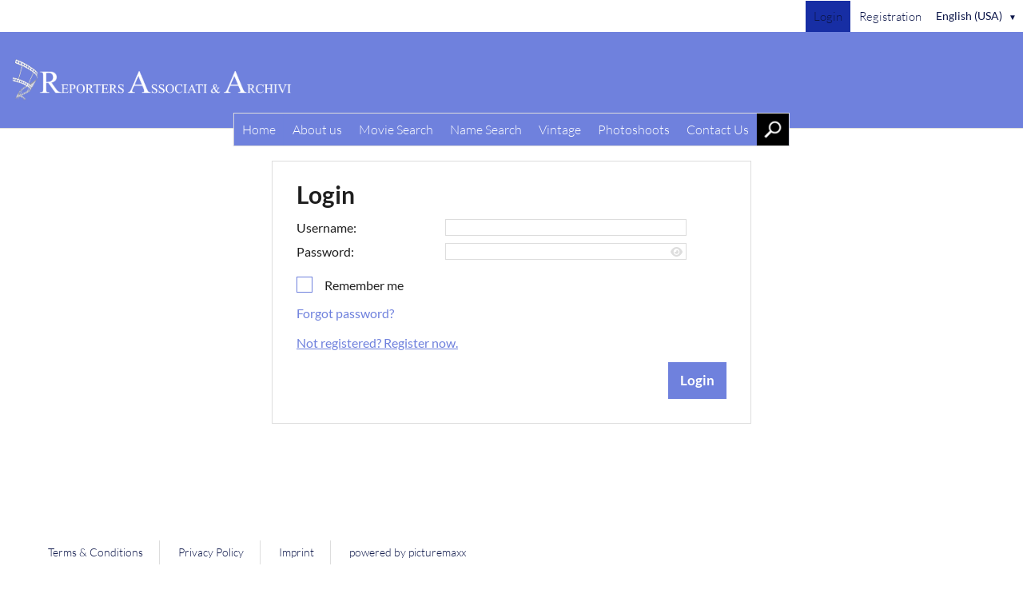

--- FILE ---
content_type: text/html; charset=UTF-8
request_url: https://reportersassociati.com/login
body_size: 7090
content:
<!DOCTYPE html><html class="device-desktop" lang="en-us" xml:lang="en-us" xmlns="http://www.w3.org/1999/xhtml" xmlns:og="http://opengraphprotocol.org/schema/" prefix="og: http://ogp.me/ns#">
<head>
			
<title>Reporters Associati &amp; Archivi</title>

		<meta http-equiv="content-type" content="text/html; charset=utf-8" />
	<meta http-equiv="content-language" content="en-us" />
	<meta http-equiv="X-UA-Compatible" content="IE=edge" />
	<base href="https://reportersassociati.com/" />			
<meta name="keywords" content="" />

		
<meta name="description" content="Reporters Associates &amp; Archives is the result of the combined work of a number of photojournalists including Alessandro Canestrelli Sr, who founded Reporters Associates in the early 1970s." />

		
<meta name="robots" content="" />

		
<meta name="google-site-verification" content="-31LNumO0_w2ukUrJ71U8a6mGa_eeBNUd_Bg3hLepJ0" />

<meta name="twitter:card" content="summary_large_image" />

		<meta property="og:site_name" content="Reporters Associati &amp; Archivi s.r.l." />
<meta property="og:type" content="website" />
<meta property="og:updated_time" content="1769148781" />
<meta property="og:locale" content="en_US" />
<meta property="og:locale:alternate" content="it_IT" />
<meta property="og:url" content="https://reportersassociati.com/login" />

				<link id="head-favicon" rel="shortcut icon" type="image/x-icon" href="[data-uri]" />
								<link rel="alternate" href="https://reportersassociati.com/login?LCID=73" hreflang="it-it">
										<link rel="stylesheet" type="text/css" href="/jscript/jquery-ui.css?version=1.9.2" />
			<link rel="stylesheet" type="text/css" href="/jscript/jquery.contextMenu.css?version=1" />
			<link rel="stylesheet" type="text/css" href="/jscript/jquery.jscrollpane.css?version=1" />
			<link rel="stylesheet" type="text/css" href="/jscript/dropzone/dropzone.min.css?version=1" />
			<link rel="stylesheet" type="text/css" href="/jscript/leaflet/leaflet.css?version=1.9.4" />
			<link rel="stylesheet" type="text/css" href="/res/webgate.css?version=109" />
							<link rel="stylesheet" type="text/css" href="./res/theme/res/webfonts.min.css?1768815220" />
							<link rel="stylesheet" type="text/css" href="./res/theme/res/default.css?1768815221" />
							<link rel="stylesheet" type="text/css" href="./res/theme/res/style.css?1768815220" />
									<link rel="stylesheet" type="text/css" href="./res/theme/res/print.css?1768815217" media="print" />
			
			<script src="/jscript/json.js?version=1" type="text/javascript"></script>
	
		<script src="/jscript/jquery.min.js?version=1.12.4" type="text/javascript"></script>

						<script src="/jscript/jquery-migrate-1.4.1.min.js" type="text/javascript"></script>
							<script src="/jscript/jquery-ui.min.js?version=1.9.2" type="text/javascript"></script>
				
		<script src="/jscript/jquery.autocomplete.js?version=1.2.24" type="text/javascript"></script>
		<script src="/jscript/jquery.mousewheel.js?version=3.0.6-p1" type="text/javascript"></script>
		<script src="/jscript/jquery.cookie.js?version=1" type="text/javascript"></script>
		<script src="/jscript/jquery.contextMenu.js?version=2" type="text/javascript"></script>
		<script src="/jscript/jquery.hotkeys.js?version=0.2.0" type="text/javascript"></script>
		<script src="/jscript/jquery.jscrollpane.js?version=1" type="text/javascript"></script>
		<script src="/jscript/jquery.progressbar.js?version=4" type="text/javascript"></script>
		<script src="/jscript/jquery.simplemodal.js?version=1.1.1-p13" type="text/javascript"></script>
		<script src="/jscript/jquery.touchSwipe.min.js?version=1.6" type="text/javascript"></script>
		<script src="/jscript/jquery.treeview.js?version=1" type="text/javascript"></script>
		<script src="/jscript/caman.full.pack.js?version=4.1.1-pm01" type="text/javascript"></script>
		<script src="/jscript/dropzone/dropzone.min.js?version=5.7.0" type="text/javascript"></script>
		<script src="/jscript/leaflet/leaflet.js?version=1.9.4" type="text/javascript"></script>
				<script src="/jscript/jwplayer/jwplayer.js?version=7.12.2" type="text/javascript"></script>
		<script src="/jscript/gui.js?version=161" type="text/javascript"></script>
	<script src="/jscript/webgate.js?version=132" type="text/javascript"></script>
			<script type="text/javascript">$.bsfunctions.forms.security.token_service_url = "\/?78466842217655482830";</script>				<script src="./res/theme/res/custom.js?1768815220" type="text/javascript"></script>
				
		

				
	
		<script type="text/javascript">
		$.extend($.bsvars.celebration, {"startpage_slideshow_center_image_vertical":1,"startpage_slideshow_slider_height":0,"startpage_searchbar_position":"middle","startpage_box_number_per_row":"5","quicksearch_placeholder_active":"1","viewDevice":"Desktop"});
	</script>
		<script type="text/javascript">
		$.extend($.bsvars.theme27, {"theme_path":".\/res\/theme"});
	</script>
	
	<meta name="viewport" content="width=1280px">

<script src="./res/theme/res/js/slider/js/jquery.liquid-slider.js" type="text/javascript"></script>
<script src="./res/theme/res/js/hoverIntent/hoverIntent.js" type="text/javascript"></script>
<script src="/jscript/krpano/krpano.js?version=1.19-pr8-demo" type="text/javascript"></script>
<link rel="stylesheet" type="text/css" href="./res/theme/res/js/slider/css/liquid-slider.css" />
<script src="./res/theme/res/js/maps/markerclusterer.js" type="text/javascript"></script>

<link href="./res/fonts/font-awesome6/css/all.min.css?version=6.5.1" rel="stylesheet">
</head>
<body class="pk-59701609481828567405 inc-26 menu-login theme-27 lc-eng_usa lightboxes-queue-off"><div id="content-wrapper">
		<header id="header-wrapper" class="header-style-2 logo-position-1 minimize-disabled " role="banner">
	
<div id="navigation-top">
	<div id="logo-small">
		<div id="_212f2d47648d"><h1 class="logo">
	<a href="./" aria-label="Home">
					<img src="/files/RA&A trasparente con copyright Bianco (senza C).png" alt="" width="1746" height="483" />
			</a>
</h1></div>
	</div>
			<div id="header-menu-lightboxes">
	</div>
		<div id="languages" class="language-select">
		<div id="_929e28305598"><ul class="list-locale-selection">
					<li class="lc-item lc-eng_usa lc-active">
			<a href="/login?LCID=2" hreflang="en-us">
				<span>
					English (USA)					<div class="smallarrow">▼</div>				</span>
			</a>
		</li>
						</ul>

<ul class="list-locale-selection-inactive">
								<li class="lc-item lc-ita_ita">
			<a href="/login?LCID=73" hreflang="it-it">
				<span>
					Italian									</span>
			</a>
		</li>
			</ul></div>
	</div>
	<div id="_0254eafc867b"><ul  class="menutree menutree-3 simple horizontal" id="menutree__0254eafc867b">
	
<li class="tree-item tree-item-59701609481828567405  current-tree-item">
						<a id="_dad56ac__0254eafc867b" href="/login">
						<div class="title">
							<p class="title-inner">
								<span class="title-name" >Login</span>
							</p>
						</div>
					</a>
					
		</li>

<li class="tree-item tree-item-89676031015282465280">
						<a id="_1f290c3__0254eafc867b" href="/registration">
						<div class="title">
							<p class="title-inner">
								<span class="title-name" >Registration</span>
							</p>
						</div>
					</a>
					
		</li></ul></div>
</div>
<div id="header">
    <div id="logo" class="logo-position-1">
        <div id="_1f565c4b3472"><h1 class="logo">
	<a href="./" aria-label="Home">
					<img src="/files/RA&A trasparente con copyright Bianco (senza C).png" alt="" width="1746" height="483" />
			</a>
</h1></div>
    </div>
	</div>
<nav id="navigation-main" class="navigation-position-2" role="navigation">
	<div id="navigation-main-inner" class="navigation-search-enabled">
		<div id="_0d7361f06e48"><ul  class="menutree menutree-1 simple horizontal" id="menutree__0d7361f06e48">
	
<li class="tree-item tree-item-11767325567683359370">
						<a id="_c2f5899__0d7361f06e48" href="/">
						<div class="title">
							<p class="title-inner">
								<span class="title-name" >Home</span>
							</p>
						</div>
					</a>
					
		</li>

<li class="tree-item tree-item-11269056514871648706">
						<a id="_3b0afe2__0d7361f06e48" href="/about-us">
						<div class="title">
							<p class="title-inner">
								<span class="title-name" >About us</span>
							</p>
						</div>
					</a>
					
		</li>

<li class="tree-item tree-item-14274552391361958224  tree-has-children">
						<a id="_1a3795c__0d7361f06e48" href="/movie-search">
						<div class="title">
							<p class="title-inner">
								<span class="title-name" >Movie Search</span>
							</p>
						</div>
					</a>
					
	
<ul  class="subtree tree-level-0 simple vertical">
	
<li class="tree-item tree-item-12740317377510202140">
						<a id="_7f64021__0d7361f06e48" href="/movie-search/complete-movie-list" >
						<div class="title">
							<p class="title-inner">
								<span class="title-name" >Complete Movie List</span>
							</p>
						</div>
					</a>
					
		</li>

<li class="tree-item tree-item-72945341429753415208">
						<a id="_d6db7c6__0d7361f06e48" href="/?72945341429753415208" >
						<div class="title">
							<p class="title-inner">
								<span class="title-name" >Motore di Ricerca Film</span>
							</p>
						</div>
					</a>
					
		</li></ul>	</li>

<li class="tree-item tree-item-17544517422390698520  tree-has-children">
						<a id="_651b1a7__0d7361f06e48" href="/name-search">
						<div class="title">
							<p class="title-inner">
								<span class="title-name" >Name Search</span>
							</p>
						</div>
					</a>
					
	
<ul  class="subtree tree-level-0 simple vertical">
	
<li class="tree-item tree-item-15353239543857091950">
						<a id="_1504c02__0d7361f06e48" href="/name-search/lista-personaggi-completa" >
						<div class="title">
							<p class="title-inner">
								<span class="title-name" >Lista Personaggi Completa</span>
							</p>
						</div>
					</a>
					
		</li>

<li class="tree-item tree-item-91845323429151339806">
						<a id="_7ce7549__0d7361f06e48" href="/?91845323429151339806" >
						<div class="title">
							<p class="title-inner">
								<span class="title-name" >Motore Ricerca Personaggi</span>
							</p>
						</div>
					</a>
					
		</li></ul>	</li>

<li class="tree-item tree-item-12159212893415357040">
						<a id="_6b0ac2f__0d7361f06e48" href="/vintage">
						<div class="title">
							<p class="title-inner">
								<span class="title-name" >Vintage</span>
							</p>
						</div>
					</a>
					
		</li>

<li class="tree-item tree-item-85740030792441389002  tree-has-children">
						<a id="_176a80c__0d7361f06e48" href="/photoshoots">
						<div class="title">
							<p class="title-inner">
								<span class="title-name" >Photoshoots</span>
							</p>
						</div>
					</a>
					
	
<ul  class="subtree tree-level-0 simple vertical">
	
<li class="tree-item tree-item-17397891601712281700">
						<a id="_67548f3__0d7361f06e48" href="/photoshoots/iconographic-research" >
						<div class="title">
							<p class="title-inner">
								<span class="title-name" >Iconographic Research</span>
							</p>
						</div>
					</a>
					
		</li>

<li class="tree-item tree-item-15307303092704166320">
						<a id="_ac77ce2__0d7361f06e48" href="/photoshoots/photoshoots" >
						<div class="title">
							<p class="title-inner">
								<span class="title-name" >Photoshoots</span>
							</p>
						</div>
					</a>
					
		</li>

<li class="tree-item tree-item-12867808311786749703">
						<a id="_8331291__0d7361f06e48" href="/photoshoots/restoring-process-and-digitalization" >
						<div class="title">
							<p class="title-inner">
								<span class="title-name" >Restoring Process and Digitalization</span>
							</p>
						</div>
					</a>
					
		</li>

<li class="tree-item tree-item-17256325451187549217">
						<a id="_e99da74__0d7361f06e48" href="/photoshoots/rights-and-licensing" >
						<div class="title">
							<p class="title-inner">
								<span class="title-name" >Rights and Licensing</span>
							</p>
						</div>
					</a>
					
		</li></ul>	</li>

<li class="tree-item tree-item-76389217818850268230">
						<a id="_11acdd4__0d7361f06e48" href="/contact-us">
						<div class="title">
							<p class="title-inner">
								<span class="title-name" >Contact Us</span>
							</p>
						</div>
					</a>
					
		</li></ul></div>
														<div id="smallsearch">
						<div id="quicksearch">
							<button id="close-search"></button>
							<div id="_dc2cf32bac37"><form class="form-webshop-search form-webshop-quicksearch" id="form-webshop-search__dc2cf32bac37" action="/?16756386081222671803" method="post" role="search">
					<div class="fieldgroup search-fieldgroup search-fieldgroup-1">
									<div class="field-text field webshop-search-SEARCHTXT1">
			
						<label for="SEARCHTXT1__dc2cf32bac37" class="field-webshop-search-SEARCHTXT1" title="To search for multi-part terms, names and proper names, please use quotation marks, eg &quot;San Francisco&quot;, &quot;Agatha Christie&quot;, &quot;Prague Spring&quot;">
				Search term, media number:							</label>
									<input type="text" name="SEARCHTXT1__AC" class="text" id="SEARCHTXT1_7a4322f2bc__dc2cf32bac37" placeholder="Search here" title="To search for multi-part terms, names and proper names, please use quotation marks, eg &quot;San Francisco&quot;, &quot;Agatha Christie&quot;, &quot;Prague Spring&quot;" aria-label="Search here" value="" role="combobox" aria-autocomplete="list" aria-haspopup="listbox" aria-expanded="false" />
						<input type="hidden" name="SEARCHTXT1" id="SEARCHTXT1__dc2cf32bac37" placeholder="Search here" title="To search for multi-part terms, names and proper names, please use quotation marks, eg &quot;San Francisco&quot;, &quot;Agatha Christie&quot;, &quot;Prague Spring&quot;" aria-label="Search here" value="" />
								</div>
															<div class="field-radio field webshop-search-SEARCHMODE" id="SEARCHMODE__dc2cf32bac37">
			
			
			<span class="input-items">
														<span class="input-item input-item-radio input-item-1 input-item-first">
						<input type="radio" class="radio" name="SEARCHMODE" id="SEARCHMODE_86c2913034__dc2cf32bac37" value="NEW" checked="checked" />
						<label for="SEARCHMODE_86c2913034__dc2cf32bac37" class="field-webshop-search-SEARCHMODE item-NEW">New search</label>
					</span>
														<span class="input-item input-item-radio input-item-2 input-item-last">
						<input type="radio" class="radio" name="SEARCHMODE" id="SEARCHMODE_a421411f45__dc2cf32bac37" value="DEEP" />
						<label for="SEARCHMODE_a421411f45__dc2cf32bac37" class="field-webshop-search-SEARCHMODE item-DEEP">Search within results</label>
					</span>
							</span>
		</div>
																															<div class="controls">
										<input id="form-submit-button__dc2cf32bac37" value="Search" type="submit" class="button submit" />
													<input type="hidden" id="HIDDEN__SERIESDISPLAY__dc2cf32bac37" name="SERIESDISPLAY" value="1" />
						<input type="hidden" id="HIDDEN__EVENT__dc2cf32bac37" name="EVENT" value="WEBSHOP_SEARCH" />
						<input type="hidden" id="HIDDEN__SEARCHLANGUAGE__dc2cf32bac37" name="SEARCHLANGUAGE" value="eng_usa" />
										</div>
																											</div>
	</form></div>
						</div>
					</div>
										</div>
</nav>
<div id="navigation-main-responsive" class="header-style-mobile minimize-disabled">
											<div id="_22e8d4301e3d"><form class="form-webshop-search form-webshop-quicksearch" id="form-webshop-search__22e8d4301e3d" action="/?16756386081222671803" method="post" role="search">
					<div class="fieldgroup search-fieldgroup search-fieldgroup-1">
									<div class="field-text field webshop-search-SEARCHTXT1">
			
						<label for="SEARCHTXT1__22e8d4301e3d" class="field-webshop-search-SEARCHTXT1" title="To search for multi-part terms, names and proper names, please use quotation marks, eg &quot;San Francisco&quot;, &quot;Agatha Christie&quot;, &quot;Prague Spring&quot;">
				Search term, media number:							</label>
									<input type="text" name="SEARCHTXT1__AC" class="text" id="SEARCHTXT1_7a4322f2bc__22e8d4301e3d" placeholder="Search here" title="To search for multi-part terms, names and proper names, please use quotation marks, eg &quot;San Francisco&quot;, &quot;Agatha Christie&quot;, &quot;Prague Spring&quot;" aria-label="Search here" value="" role="combobox" aria-autocomplete="list" aria-haspopup="listbox" aria-expanded="false" />
						<input type="hidden" name="SEARCHTXT1" id="SEARCHTXT1__22e8d4301e3d" placeholder="Search here" title="To search for multi-part terms, names and proper names, please use quotation marks, eg &quot;San Francisco&quot;, &quot;Agatha Christie&quot;, &quot;Prague Spring&quot;" aria-label="Search here" value="" />
								</div>
															<div class="field-radio field webshop-search-SEARCHMODE" id="SEARCHMODE__22e8d4301e3d">
			
			
			<span class="input-items">
														<span class="input-item input-item-radio input-item-1 input-item-first">
						<input type="radio" class="radio" name="SEARCHMODE" id="SEARCHMODE_86c2913034__22e8d4301e3d" value="NEW" checked="checked" />
						<label for="SEARCHMODE_86c2913034__22e8d4301e3d" class="field-webshop-search-SEARCHMODE item-NEW">New search</label>
					</span>
														<span class="input-item input-item-radio input-item-2 input-item-last">
						<input type="radio" class="radio" name="SEARCHMODE" id="SEARCHMODE_a421411f45__22e8d4301e3d" value="DEEP" />
						<label for="SEARCHMODE_a421411f45__22e8d4301e3d" class="field-webshop-search-SEARCHMODE item-DEEP">Search within results</label>
					</span>
							</span>
		</div>
																															<div class="controls">
										<input id="form-submit-button__22e8d4301e3d" value="Search" type="submit" class="button submit" />
													<input type="hidden" id="HIDDEN__SERIESDISPLAY__22e8d4301e3d" name="SERIESDISPLAY" value="1" />
						<input type="hidden" id="HIDDEN__EVENT__22e8d4301e3d" name="EVENT" value="WEBSHOP_SEARCH" />
						<input type="hidden" id="HIDDEN__SEARCHLANGUAGE__22e8d4301e3d" name="SEARCHLANGUAGE" value="eng_usa" />
										</div>
																											</div>
	</form></div>
							<nav id="navigation-main-mobile" class="navigation-main" role="navigation">
		<div id="show-main-menu">Menu</div>
		<div id="close-main-menu">Hide Menu</div>
		<div id="_7186657883ad"><ul  class="menutree menutree-1 simple horizontal" id="menutree__7186657883ad">
	
<li class="tree-item tree-item-11767325567683359370">
						<a id="_7e5b6eb__7186657883ad" href="/">
						<div class="title">
							<p class="title-inner">
								<span class="title-name" >Home</span>
							</p>
						</div>
					</a>
					
		</li>

<li class="tree-item tree-item-11269056514871648706">
						<a id="_2aa852a__7186657883ad" href="/about-us">
						<div class="title">
							<p class="title-inner">
								<span class="title-name" >About us</span>
							</p>
						</div>
					</a>
					
		</li>

<li class="tree-item tree-item-14274552391361958224  tree-has-children">
						<a id="_02e274e__7186657883ad" href="/movie-search">
						<div class="title">
							<p class="title-inner">
								<span class="title-name" >Movie Search</span>
							</p>
						</div>
					</a>
					
	
<ul  class="subtree tree-level-0 simple vertical">
	
<li class="tree-item tree-item-12740317377510202140">
						<a id="_0c9a8de__7186657883ad" href="/movie-search/complete-movie-list" >
						<div class="title">
							<p class="title-inner">
								<span class="title-name" >Complete Movie List</span>
							</p>
						</div>
					</a>
					
		</li>

<li class="tree-item tree-item-72945341429753415208">
						<a id="_7fba29f__7186657883ad" href="/?72945341429753415208" >
						<div class="title">
							<p class="title-inner">
								<span class="title-name" >Motore di Ricerca Film</span>
							</p>
						</div>
					</a>
					
		</li></ul>	</li>

<li class="tree-item tree-item-17544517422390698520  tree-has-children">
						<a id="_d304140__7186657883ad" href="/name-search">
						<div class="title">
							<p class="title-inner">
								<span class="title-name" >Name Search</span>
							</p>
						</div>
					</a>
					
	
<ul  class="subtree tree-level-0 simple vertical">
	
<li class="tree-item tree-item-15353239543857091950">
						<a id="_87e4e8a__7186657883ad" href="/name-search/lista-personaggi-completa" >
						<div class="title">
							<p class="title-inner">
								<span class="title-name" >Lista Personaggi Completa</span>
							</p>
						</div>
					</a>
					
		</li>

<li class="tree-item tree-item-91845323429151339806">
						<a id="_abd661e__7186657883ad" href="/?91845323429151339806" >
						<div class="title">
							<p class="title-inner">
								<span class="title-name" >Motore Ricerca Personaggi</span>
							</p>
						</div>
					</a>
					
		</li></ul>	</li>

<li class="tree-item tree-item-12159212893415357040">
						<a id="_8077c46__7186657883ad" href="/vintage">
						<div class="title">
							<p class="title-inner">
								<span class="title-name" >Vintage</span>
							</p>
						</div>
					</a>
					
		</li>

<li class="tree-item tree-item-85740030792441389002  tree-has-children">
						<a id="_7d0d0ce__7186657883ad" href="/photoshoots">
						<div class="title">
							<p class="title-inner">
								<span class="title-name" >Photoshoots</span>
							</p>
						</div>
					</a>
					
	
<ul  class="subtree tree-level-0 simple vertical">
	
<li class="tree-item tree-item-17397891601712281700">
						<a id="_e7330d2__7186657883ad" href="/photoshoots/iconographic-research" >
						<div class="title">
							<p class="title-inner">
								<span class="title-name" >Iconographic Research</span>
							</p>
						</div>
					</a>
					
		</li>

<li class="tree-item tree-item-15307303092704166320">
						<a id="_4f6090f__7186657883ad" href="/photoshoots/photoshoots" >
						<div class="title">
							<p class="title-inner">
								<span class="title-name" >Photoshoots</span>
							</p>
						</div>
					</a>
					
		</li>

<li class="tree-item tree-item-12867808311786749703">
						<a id="_34f5209__7186657883ad" href="/photoshoots/restoring-process-and-digitalization" >
						<div class="title">
							<p class="title-inner">
								<span class="title-name" >Restoring Process and Digitalization</span>
							</p>
						</div>
					</a>
					
		</li>

<li class="tree-item tree-item-17256325451187549217">
						<a id="_d390114__7186657883ad" href="/photoshoots/rights-and-licensing" >
						<div class="title">
							<p class="title-inner">
								<span class="title-name" >Rights and Licensing</span>
							</p>
						</div>
					</a>
					
		</li></ul>	</li>

<li class="tree-item tree-item-76389217818850268230">
						<a id="_5b0aa87__7186657883ad" href="/contact-us">
						<div class="title">
							<p class="title-inner">
								<span class="title-name" >Contact Us</span>
							</p>
						</div>
					</a>
					
		</li></ul></div>
	</nav>
	</div>
</header>
<div id="navigation-sidenavigation">
	
</div>
<main id="content" class="header-style-2">
    <div id="_9f1d19fe17d9"><div class="article article-form article-login" id="login-451">
			<div class="title"><h2 id="c1">Login</h2></div>
	
	<div class="text_box">
		<div id="_a5931ed570c2"><form class="form-login " id="form-login__a5931ed570c2" action="/login" method="post">
	
	<div class="login-fields-wrapper">
		<div class="field field-text field-fulltext login-loginname">
						<label for="LOGINNAME__a5931ed570c2">Username:</label>
			<input type="text" class="text" name="LOGINNAME" id="LOGINNAME__a5931ed570c2" value="" required="required" />
		</div>

		<div class="field field-text field-fulltext field-password login-password">
						<label for="PASSWORD__a5931ed570c2">Password:</label>
			<div class="password-wrapper">
				<input type="password" class="text password" name="PASSWORD" id="PASSWORD__a5931ed570c2" value="" required="required" />
							</div>
		</div>
	</div>

	
			<div class="field field-checkbox login-permanent">
						<div class="input-item input-item-checkbox">
				<input type="checkbox" class="checkbox" name="PERMANENTLOGIN" id="PERMANENTLOGIN__a5931ed570c2" value="1" />
				<label for="PERMANENTLOGIN__a5931ed570c2">Remember me</label>
				<div class="clear"></div>
			</div>
		</div>
	
	
			<div class="login-forgotpw field-text">
						<a id="_eaf5b2c180d1" href="#" rel="nofollow"><span>Forgot password?</span></a>		</div>
	
					<div class="controls">
			<input type="submit" class="button button-login submit" value="Login" />
		</div>
	
				<input type="hidden" id="HIDDEN__SCOPE__a5931ed570c2" name="SCOPE" value="LOGIN" />
						<input type="hidden" id="HIDDEN__LOGINFORM__a5931ed570c2" name="LOGINFORM" value="LOGIN__a5931ed570c2" />
						<input type="hidden" id="HIDDEN__GOTO__a5931ed570c2" name="GOTO" value="59701609481828567405" />
						<input type="hidden" id="HIDDEN__LOGIN__a5931ed570c2" name="LOGIN" value="1" />
			
	<p class="login-register login-register-default">
														<a id="_54f7e6eb4e8b" href="/registration"><span>Not registered? Register now.</span></a>												</p></form></div>	</div>
</div></div>
</main>

<footer id="footer-wrapper" class="footer-style-2" role="contentinfo">
    <div id="footer">
    <div class="footer-block footer-block-2">
            <div class="navigation-tree">
            <div id="_c48050de0a83"><ul  class="menutree menutree-2 simple horizontal" id="menutree__c48050de0a83">
	
<li class="tree-item tree-item-20884431742456059780">
						<a id="_58a3af2__c48050de0a83" href="/terms--conditions">
						<div class="title">
							<p class="title-inner">
								<span class="title-name" >Terms & Conditions</span>
							</p>
						</div>
					</a>
					
		</li>

<li class="tree-item tree-item-29913790562282098063">
						<a id="_a87f95e__c48050de0a83" href="/privacy-policy">
						<div class="title">
							<p class="title-inner">
								<span class="title-name" >Privacy Policy</span>
							</p>
						</div>
					</a>
					
		</li>

<li class="tree-item tree-item-10374126111986832879">
						<a id="_239e605__c48050de0a83" href="/imprint">
						<div class="title">
							<p class="title-inner">
								<span class="title-name" >Imprint</span>
							</p>
						</div>
					</a>
					
		</li>

<li class="tree-item tree-item-90286307715565547940">
						<a id="_25123be__c48050de0a83" href="http://picturemaxx.com/" target="_blank">
						<div class="title">
							<p class="title-inner">
								<span class="title-name" >powered by picturemaxx</span>
							</p>
						</div>
					</a>
					
		</li></ul></div>
        </div>
            <div class="navigation-tree">
            
        </div>
            <div class="navigation-tree">
            
        </div>
            <div class="navigation-tree">
            
        </div>
            <div class="navigation-tree">
            
        </div>
            <div class="navigation-tree">
            
        </div>
        </div>
        <div class="footer-block footer-block-3">
		    </div>
</div>
</footer>

	</div><script type="text/javascript">
//<![CDATA[
$(document).ready(function(){if(top != self) top.location = self.location;
if(!window.name) window.name = 'WGWIN4b1bc737d2';});
//]]></script><script type="text/javascript">
//<![CDATA[
$(document).ready(function(){var options = {"action_type":"update","action":"\/login","onaction_block":false,"params":{"SCOPE":"LOGIN","LOGINFORM":"LOGIN__a5931ed570c2","FORGOT4":1},"readonly":false};
						
			$('#_eaf5b2c180d1').widget_link(options);
						$('#_54f7e6eb4e8b').unbind('click.bs_widget_link');
			$.bsfunctions.forms.submit_ajax('form-login__a5931ed570c2');var view = document.getElementById('SEARCHTXT1_7a4322f2bc__dc2cf32bac37');
			var data = document.getElementById('SEARCHTXT1__dc2cf32bac37');
			var listbox_id = 'SEARCHTXT1_7a4322f2bc__dc2cf32bac37-listbox';

			if(view && data){
								$(view).on('blur.wginputtext_ac change.wginputtext_ac input.wginputtext_ac keypress.wginputtext_ac paste.wginputtext_ac', function(evt){
					var view = document.getElementById('SEARCHTXT1_7a4322f2bc__dc2cf32bac37');
					var data = document.getElementById('SEARCHTXT1__dc2cf32bac37');

					if(view && data){
						// synchronize view value and settings into data input only if it's not the placeholder
						if(!$(view).data('default_text_active')){
							var lastSelected = $(view).data('lastSelected');
							if(typeof lastSelected !== 'undefined' && view.value == lastSelected.value && data.value == lastSelected.data){
								// do nothing
							} else {
								data.value = view.value;
							}
						}
						$(data).data('default_text_active', $(view).data('default_text_active'));
						$(data).data('onsubmit_clear', $(view).data('onsubmit_clear'));

											}
				});

				$(view).prop({
					role: 'combobox',
					'aria-autocomplete': 'list',
					'aria-haspopup': 'listbox',
					'aria-controls': listbox_id,
					'aria-expanded': 'false',
					'autocomplete': 'off'
				});
			}

			var ac_options = {"params":{"SCOPE":"WEBSHOP_SEARCH","WEBSHOP_SEARCH":"WEBSHOP_SEARCH__dc2cf32bac37","EVENT":"WEBSHOP_AUTOCOMPLETE","UPDATE":1,"IN":"SEARCHTXT1","AJAX":"1"},"serviceUrl":"\/login","type":"POST","minChars":3,"pm_strip_hidden_texts":true,"appendTo":"#form-webshop-search__dc2cf32bac37"};
			ac_options.onHide = function(container){
				var data = $('#SEARCHTXT1__dc2cf32bac37');
				data.removeData('wginputext.ac.blockchange');

				
				$(view)
					.prop('aria-expanded', 'false')
					.removeProp('aria-activedescendant');
			};
			ac_options.onInvalidateSelection = function(){
				$('#SEARCHTXT1__dc2cf32bac37').data('wginputext.ac.blockchange', true);
			};
			ac_options.onSelect = function(suggestion){
				var view = $('#SEARCHTXT1_7a4322f2bc__dc2cf32bac37');
				var data = $('#SEARCHTXT1__dc2cf32bac37');

				// block change event during selection
				data.data('wginputext.ac.blockchange', true);

				var view_value_new = suggestion.value;
									view_value_new = view_value_new.replace(/ \[[^\]]+\]("?)$/, '$1');
				
				var data_value_old = data.val();
				var data_value_new = suggestion.data;
				if(data_value_new === null){
					data_value_new = view_value_new;
				}

				view.val(view_value_new);
				data.val(data_value_new);
				$(view).data('lastSelected', {
					data: data_value_new,
					value: view_value_new
				});

				// reset focus on visible input field after select event
				if(!view.is(':focus')){
					view.focus();
				}

				// selection finished, remove change event block
				data.removeData('wginputext.ac.blockchange');

				
				var options = $('#' + listbox_id).find('[role="option"]');
				for(var i = 0; i < options.length; i++){
					if(options[i].textContent === suggestion.value){
						$(view).prop('aria-activedescendant', options[i].id);
						break;
					}
				}
			};
			ac_options.transformResult = function(response){
				if(typeof response === 'string'){
					if(response === ''){
						return {};
					} else {
						return $.parseJSON(response);
					}
				}

				return response;
			};
			ac_options.onSearchStart = function(){
				$(view).prop('aria-expanded', 'true');
			};
			ac_options.onSearchComplete = function(query, suggestions){
				$(view).removeProp('aria-activedescendant');
			};
			ac_options.beforeRender = function(container){
				container
					.prop('id', listbox_id)
					.prop('role', 'listbox')
					.addClass('autocomplete-list');

				container.find('.autocomplete-suggestion').each(function(index){
					var option_id = listbox_id + '-option-' + index;
					$(this).prop({
						id: option_id,
						role: 'option',
						tabindex: '0'
					});
				});
			};

			$(view).on('blur.wginputtext.ac', function(){
				var menu = $('#' + listbox_id);
				var active = document.activeElement;
				var inside_listbox = menu.has(active).length > 0 || active.id === listbox_id;

				if(!inside_listbox){
					var first_option = menu.find('[role="option"]').first();
					if(first_option.length){
						menu.css('display', 'block');
						first_option[0].focus();
						$(view).prop('aria-expanded', 'true');
					}
				}
			});

			$(document).on('focusin.wginputtext.ac', function(){
				var menu = $('#' + listbox_id);
				var active = document.activeElement;
				var inside_listbox = menu.has(active).length > 0 || active.id === listbox_id;
				var inside_input = view === active;

				if(!inside_listbox && !inside_input){
					menu.css('display', 'none');
					$(view).prop('aria-expanded', 'false');
				}
			});

			$('#SEARCHTXT1_7a4322f2bc__dc2cf32bac37').devbridgeAutocomplete(ac_options);
			ac_options = null;var view = document.getElementById('SEARCHTXT1_7a4322f2bc__22e8d4301e3d');
			var data = document.getElementById('SEARCHTXT1__22e8d4301e3d');
			var listbox_id = 'SEARCHTXT1_7a4322f2bc__22e8d4301e3d-listbox';

			if(view && data){
								$(view).on('blur.wginputtext_ac change.wginputtext_ac input.wginputtext_ac keypress.wginputtext_ac paste.wginputtext_ac', function(evt){
					var view = document.getElementById('SEARCHTXT1_7a4322f2bc__22e8d4301e3d');
					var data = document.getElementById('SEARCHTXT1__22e8d4301e3d');

					if(view && data){
						// synchronize view value and settings into data input only if it's not the placeholder
						if(!$(view).data('default_text_active')){
							var lastSelected = $(view).data('lastSelected');
							if(typeof lastSelected !== 'undefined' && view.value == lastSelected.value && data.value == lastSelected.data){
								// do nothing
							} else {
								data.value = view.value;
							}
						}
						$(data).data('default_text_active', $(view).data('default_text_active'));
						$(data).data('onsubmit_clear', $(view).data('onsubmit_clear'));

											}
				});

				$(view).prop({
					role: 'combobox',
					'aria-autocomplete': 'list',
					'aria-haspopup': 'listbox',
					'aria-controls': listbox_id,
					'aria-expanded': 'false',
					'autocomplete': 'off'
				});
			}

			var ac_options = {"params":{"SCOPE":"WEBSHOP_SEARCH","WEBSHOP_SEARCH":"WEBSHOP_SEARCH__22e8d4301e3d","EVENT":"WEBSHOP_AUTOCOMPLETE","UPDATE":1,"IN":"SEARCHTXT1","AJAX":"1"},"serviceUrl":"\/login","type":"POST","minChars":3,"pm_strip_hidden_texts":true,"appendTo":"#form-webshop-search__22e8d4301e3d"};
			ac_options.onHide = function(container){
				var data = $('#SEARCHTXT1__22e8d4301e3d');
				data.removeData('wginputext.ac.blockchange');

				
				$(view)
					.prop('aria-expanded', 'false')
					.removeProp('aria-activedescendant');
			};
			ac_options.onInvalidateSelection = function(){
				$('#SEARCHTXT1__22e8d4301e3d').data('wginputext.ac.blockchange', true);
			};
			ac_options.onSelect = function(suggestion){
				var view = $('#SEARCHTXT1_7a4322f2bc__22e8d4301e3d');
				var data = $('#SEARCHTXT1__22e8d4301e3d');

				// block change event during selection
				data.data('wginputext.ac.blockchange', true);

				var view_value_new = suggestion.value;
									view_value_new = view_value_new.replace(/ \[[^\]]+\]("?)$/, '$1');
				
				var data_value_old = data.val();
				var data_value_new = suggestion.data;
				if(data_value_new === null){
					data_value_new = view_value_new;
				}

				view.val(view_value_new);
				data.val(data_value_new);
				$(view).data('lastSelected', {
					data: data_value_new,
					value: view_value_new
				});

				// reset focus on visible input field after select event
				if(!view.is(':focus')){
					view.focus();
				}

				// selection finished, remove change event block
				data.removeData('wginputext.ac.blockchange');

				
				var options = $('#' + listbox_id).find('[role="option"]');
				for(var i = 0; i < options.length; i++){
					if(options[i].textContent === suggestion.value){
						$(view).prop('aria-activedescendant', options[i].id);
						break;
					}
				}
			};
			ac_options.transformResult = function(response){
				if(typeof response === 'string'){
					if(response === ''){
						return {};
					} else {
						return $.parseJSON(response);
					}
				}

				return response;
			};
			ac_options.onSearchStart = function(){
				$(view).prop('aria-expanded', 'true');
			};
			ac_options.onSearchComplete = function(query, suggestions){
				$(view).removeProp('aria-activedescendant');
			};
			ac_options.beforeRender = function(container){
				container
					.prop('id', listbox_id)
					.prop('role', 'listbox')
					.addClass('autocomplete-list');

				container.find('.autocomplete-suggestion').each(function(index){
					var option_id = listbox_id + '-option-' + index;
					$(this).prop({
						id: option_id,
						role: 'option',
						tabindex: '0'
					});
				});
			};

			$(view).on('blur.wginputtext.ac', function(){
				var menu = $('#' + listbox_id);
				var active = document.activeElement;
				var inside_listbox = menu.has(active).length > 0 || active.id === listbox_id;

				if(!inside_listbox){
					var first_option = menu.find('[role="option"]').first();
					if(first_option.length){
						menu.css('display', 'block');
						first_option[0].focus();
						$(view).prop('aria-expanded', 'true');
					}
				}
			});

			$(document).on('focusin.wginputtext.ac', function(){
				var menu = $('#' + listbox_id);
				var active = document.activeElement;
				var inside_listbox = menu.has(active).length > 0 || active.id === listbox_id;
				var inside_input = view === active;

				if(!inside_listbox && !inside_input){
					menu.css('display', 'none');
					$(view).prop('aria-expanded', 'false');
				}
			});

			$('#SEARCHTXT1_7a4322f2bc__22e8d4301e3d').devbridgeAutocomplete(ac_options);
			ac_options = null;});
//]]></script><script type="text/javascript">
//<![CDATA[
$(document).ready(function(){initHeader_2();
			initHeader_mobile();
				var toggle = $('<button id="PASSWORD__TOGGLE__a5931ed570c2" type="button" class="fa fa-fw fa-eye field_icon toggle-password-visibility" title="Show password" aria-label="Show password" data-visibilityshow="Show password" data-visibilityhide="Hide password"></button>');
			toggle.insertAfter($('#PASSWORD__a5931ed570c2'));
			toggle.on('click.wginput_pw_vis', function(e){
				var toggle	= $(this);
				var input	= $('#PASSWORD__a5931ed570c2');

				if(input.prop('type') === 'password'){
					input.prop('type', 'text');
					toggle.removeClass('fa-eye').addClass('fa-eye-slash');
					toggle.attr('title', toggle.data('visibilityhide'));
					toggle.attr('aria-label', toggle.data('visibilityhide'));
				} else {
					input.prop('type', 'password');
					toggle.removeClass('fa-eye-slash').addClass('fa-eye');
					toggle.attr('title', toggle.data('visibilityshow'));
					toggle.attr('aria-label', toggle.data('visibilityshow'));
				}

				e.stopPropagation();
				return false;
			});
			$('#_dad56ac__0254eafc867b').widget_link({"action_type":"modal","action":"\/login","params":{},"window_name":"WGWINbcf0edd711953c3af67d6330aa4b43ba","window_width":300,"window_height":300});
$('#_1f290c3__0254eafc867b').widget_link({"action_type":"modal","action":"\/registration","params":{},"window_name":"WGWIN6bf314cab9854d7a602f690f11c95d3f","window_width":300,"window_height":300});});
//]]></script></body>
</html>

--- FILE ---
content_type: text/css
request_url: https://reportersassociati.com/res/theme/res/default.css?1768815221
body_size: 29066
content:
.reset-button-styles{background:none;border:none;padding:0;margin:0;font:inherit;color:inherit;text-align:inherit;outline:none;appearance:none;cursor:pointer}html,body,div,span,applet,object,iframe,h1,h2,h3,h4,h5,h6,p,blockquote,pre,a,abbr,acronym,address,big,cite,code,del,dfn,em,img,ins,kbd,q,s,samp,small,strike,strong,sub,sup,tt,var,b,u,i,center,dl,dt,dd,ol,ul,li,fieldset,form,label,legend,table,caption,tbody,tfoot,thead,tr,th,td,article,aside,canvas,details,embed,figure,figcaption,footer,header,hgroup,menu,nav,output,ruby,section,summary,time,mark,audio,video{margin:0;padding:0;border:0;font-size:100%;vertical-align:baseline}article,aside,details,figcaption,figure,footer,header,hgroup,menu,nav,root,section{display:block}html{font-size:16px !important}body{color:#1F1F1F;overflow-x:hidden;font-family:'Lato';font-size:1rem;line-height:1.375rem;width:100%;height:100%}ol,ul{list-style:none}blockquote,q{quotes:none}blockquote:before,q:before,blockquote:after,q:after{content:none}table{border-collapse:collapse;border-spacing:0}hr{border-bottom:0 none;border-top:1px solid #DDDDDD;box-shadow:none;color:#DDDDDD;height:0;margin-bottom:1.25rem;margin-top:1.25rem}a{color:#6f81dd;outline:0;text-decoration:none}a:visited{color:#6f81dd}a:focus,a:hover{color:#6f81dd}a:focus-visible,a:visited:focus-visible,input:focus-visible,input:visited:focus-visible,input[type="submit"]:focus-visible,input[type="submit"]:visited:focus-visible,:focus-visible{outline:.125rem solid #6f81dd;outline-offset:.1875rem}.clear{clear:both}.image-left{float:none;margin-bottom:0;margin-right:0}img[data-preload-img]{opacity:0}img.preload-img-fade{opacity:0;transition:opacity 300ms ease-out}input{outline:none}input[type="checkbox"]{-webkit-appearance:checkbox !important;-moz-appearance:checkbox !important;appearance:auto !important;border-radius:0}input[type="radio"]{-webkit-appearance:radio !important;-moz-appearance:radio !important;appearance:auto !important}input.button{font-family:'Lato';vertical-align:middle;font-size:1.0625rem;font-weight:bold;border:0;display:inline-block;padding:0 .9375rem;height:2.875rem;line-height:2.875rem;color:#FFF;background-color:#6f81dd;background-position:.625rem center;background-repeat:no-repeat}input.button:active,input.button:focus,input.button:hover{background-color:#6f81dd;color:white}input.button[disabled]{background-color:#ECECEC}input.button-previous,input.cancel{background-color:#ECECEC;color:#959595}input,textarea,.submit{-webkit-appearance:none !important;-moz-appearance:none !important;appearance:none !important;border-radius:0}input::-moz-focus-inner{border:0;padding:0}input.text,textarea,select{margin:0;padding:0;border:1px solid #DDDDDD;font-size:1rem;color:#1F1F1F}input.text:focus,textarea:focus,select:focus{border-color:#666666;color:#666666}.field-date-datepicker .ui-datepicker-trigger{background-color:#959595;border:0;position:relative;right:0;top:.125rem;height:1.125rem;cursor:pointer;margin-left:.3125rem}.password-wrapper{position:relative;display:inline-block;max-width:100%;vertical-align:top}.toggle-password-visibility{border:0;background:transparent;cursor:pointer;color:#DDDDDD;right:.3rem;top:.3rem;position:absolute}.toggle-password-visibility:hover{color:#6f81dd}option{font:-moz-pull-down-menu}.input-item-radio:focus-within,.input-item-checkbox:focus-within{outline:.125rem solid #6f81dd;outline-offset:.1875rem}.input-item-radio input:focus-visible,.input-item-checkbox input:focus-visible{outline:none}button{font-family:'Lato'}button.button{font-family:'Lato';vertical-align:middle;font-size:1.0625rem;font-weight:bold;border:0;display:inline-block;padding:0 .9375rem;height:2.875rem;line-height:2.875rem;color:#FFF;background-color:#6f81dd;background-position:.625rem center;background-repeat:no-repeat}button.button:active,button.button:focus,button.button:hover{background-color:#6f81dd;color:white}button.button[disabled]{background-color:#ECECEC}button.button-reset{background:none;border:none;color:inherit;cursor:pointer;font:inherit;margin:0;padding:0;text-align:left}.field-datefield{padding-right:.125rem}.field-description{margin-bottom:1em}.autocomplete-selected{background-color:#ECECEC}.autocomplete-suggestion{cursor:pointer;font-size:.875rem}.autocomplete-suggestion:hover{color:#6f81dd}.autocomplete-suggestion:focus-visible{outline:.125rem solid #6f81dd;outline-offset:-0.1875rem}.autocomplete-suggestions{box-shadow:none;border:1px solid #DDDDDD;padding-right:.375rem;font-size:.875rem}.autocomplete-suggestions strong{color:#6f81dd}.field-wrapper-autopopulate>a{background-color:black;background-image:url("/res/theme/res/img/magnifier.png");background-position:center center;background-size:1.875rem auto;color:white;display:block;float:right;height:.875rem;margin-right:.4375rem;margin-top:-2.5rem;padding-bottom:.3125rem;padding-top:.3125rem;position:relative;text-align:center;width:1.5625rem;z-index:20}.field-wrapper-autopopulate>a span{display:none}.field-wrapper-autopopulate>a:hover{background-color:#6f81dd}.field-wrapper-autopopulate input.text{width:205px}.field-error>select,.field-error input,.field-error input.text{border-color:#CC2021}.field-error input,.field-error textarea,.field-error input.text{color:#CC2021}.controls input[type=submit]{float:left}.modal-dialog .field-select label,.modal-dialog .field-price label,.modal-dialog .field-text label,.modal-dialog .field-date label{line-height:1.5rem;height:1.5rem}.modal-dialog .field-checkbox.inputgroup .input-items,.modal-dialog .field-radio.inputgroup .input-items{display:block;margin-left:190px}@media screen and (max-width: 1100px){.field-wrapper-autopopulate input.text{padding-left:.3125rem;width:92%}}.scrollcontainer{width:100%}.menutree li a{color:#1F1F1F;text-decoration:none}.responsive-video{position:relative;padding-top:0;height:0;overflow:hidden}.responsive-video iframe{position:absolute;top:0;left:0;width:100%;height:100%}.responsive-video.scale16-9{padding-bottom:56.25%}@media only screen and (max-width:1350px){.scrollcontainer{overflow-y:hidden;overflow-x:scroll}}#content{min-height:400px}#main-inner{position:relative;display:none}.cookiepolicy{background-color:rgba(255,255,209,0.9);border-left:none;border-right:none;display:none;font-size:.875rem;height:auto;overflow:hidden;padding:0;z-index:10000}.cookiepolicy.center-bottom{bottom:0;left:0;right:0;top:auto}.cookiepolicy.center-top{left:0;right:0;top:0}.cookiepolicy.cp-pos-bottom{border-bottom:none;border-top:2px solid #6f81dd;box-shadow:0 .1875rem .625rem .5rem rgba(0,0,0,0.35)}.cookiepolicy.cp-pos-top{border-bottom:2px solid #6f81dd;border-top:none;box-shadow:0 .1875rem .625rem 0 rgba(0,0,0,0.35)}.cookiepolicy .cookiepolicy-inner{background-color:rgba(255,255,209,0.9);border:none}.cookiepolicy .cookiepolicy-inner h3{font-size:1rem;font-weight:bold;padding:0;width:80%}.cookiepolicy .confirmation p{margin-right:.3125rem}.cookiepolicy .confirmation p a{border-bottom:1px dotted #3C3C3C;color:#6f81dd;text-decoration:none;white-space:nowrap}.cookiepolicy .confirmation p a:active,.cookiepolicy .confirmation p a:hover,.cookiepolicy .confirmation p a:focus{color:#6f81dd;text-decoration:none}.cookiepolicy .cp-button-submit{font-family:'Lato';vertical-align:middle;font-size:1.0625rem;font-weight:bold;border:0;display:inline-block;padding:0 .9375rem;height:2.875rem;line-height:2.875rem;color:#FFF;background-color:#6f81dd;background-position:.625rem center;background-repeat:no-repeat;font-size:.75rem;height:1.25rem;line-height:1.25rem}.cookiepolicy .cp-button-submit:active,.cookiepolicy .cp-button-submit:focus,.cookiepolicy .cp-button-submit:hover{background-color:#6f81dd;color:white}.cookiepolicy .cp-button-submit[disabled]{background-color:#ECECEC}#footer{background-color:#ECECEC;background-image:none;border-top:1px solid #DDDDDD;color:#1F1F1F;font-size:.875rem;font-weight:normal;line-height:1.875rem;padding:3.125rem 3.75rem 1.875rem;border-bottom:5px solid #6f81dd}#footer a:hover{color:#6f81dd}#footer .menutree>.tree-item{border-right:1px solid #959595;display:table-cell;padding:0 1.25rem}#footer .menutree>.tree-item:first-child{padding-left:0}#footer .menutree>.tree-item:last-child{border:0}#footer_details{margin-top:1.875rem;text-align:center;margin-bottom:1.875rem}@media screen and (max-width: 950px){#footer .menutree>.tree-item{border:0;display:block;padding-left:.9375rem;padding-top:.625rem}#footer .menutree>.tree-item:first-child{padding-left:.9375rem}}@media screen and (max-width: 700px){#footer{padding:3.125rem 3.75rem 1.5625rem}}#header{height:auto;width:100%;background-color:transparent;position:sticky;top:0;z-index:1000;pointer-events:none}#header>*{pointer-events:auto}#header-background{background-color:#6f81dd;height:120px;position:absolute;width:100%;border-bottom:1px solid #DDDDDD;z-index:-1}#logo a:focus-visible,#navigation-top a:focus-visible,#navigation-main a:focus-visible,#logo a:visited:focus-visible,#navigation-top a:visited:focus-visible,#navigation-main a:visited:focus-visible,#logo :focus-visible,#navigation-top :focus-visible,#navigation-main :focus-visible{outline:.125rem solid #6f81dd;outline-offset:.1875rem;outline-offset:-0.125rem}@media screen and (max-width: 700px){#header{border-bottom:1px solid #DDDDDD;position:absolute}}.loader{position:absolute;left:0;top:0;width:100%;height:100%;background:#FFF url("/res/theme/res/img/loading_big.gif") no-repeat center 200px;display:none}#language-select{float:right;height:2.25rem;padding-left:.3125rem;position:relative}.list-locale-selection .lc-item a{color:#1F1F1F;font-size:.875rem;line-height:2.1875rem;text-decoration:none}.list-locale-selection .lc-active{display:block}.list-locale-selection-inactive{background-color:#FFF;border:1px solid #DDDDDD;display:none;padding-top:0;position:absolute;right:0;z-index:1001}.list-locale-selection-inactive .lc-item a{color:#1F1F1F;display:block;overflow:hidden;padding:.3125rem 1.875rem;text-decoration:none;text-overflow:ellipsis;white-space:nowrap}.list-locale-selection-inactive .lc-item:hover{background-color:#6f81dd;color:#FFF}.list-locale-selection-inactive .lc-item:hover a{color:#FFF}@media screen and (max-width: 700px){#language-select{position:static}.list-locale-selection-inactive{box-sizing:border-box;text-align:center;width:100%}.list-locale-selection-inactive .lc-item{float:none;width:100% !important}}#logo{text-align:left;padding-top:0;padding-bottom:0;margin-top:1px;width:100%;height:100px}#logo img{height:auto !important;margin-left:1.25rem;max-height:100px;padding-bottom:0;padding-top:0;width:auto;opacity:0}#logo-small{float:left;height:2.5rem;display:none}#logo-small .logo img{height:1.875rem;margin-left:.1875rem;margin-top:.1875rem;width:auto}@media screen and (max-width: 1100px){#logo{height:119px}}@media screen and (max-width: 500px){#logo{text-align:center}#logo img{margin-left:0}}@media screen and (max-width: 400px){#logo img{max-width:200px}}#mainmenu-wrapper{margin:0 auto;position:relative;z-index:1;margin-top:-1px;box-shadow:.0625rem .1875rem .625rem 0 rgba(0,0,0,0.15);min-width:500px;background-color:#FFF;opacity:0}#mainmenu-wrapper .autocomplete-suggestions{left:2.5rem;padding:0}#mainmenu-wrapper .autocomplete-suggestion{padding:.5rem .9375rem}#mobile-mainmenu{width:3.125rem;height:3.125rem;background-image:url("/res/theme/res/img/mobilemenu.png");background-position:center center;background-repeat:no-repeat;display:none}#mainmenu{padding:0;vertical-align:bottom;background-color:#FFF;float:left;display:block;min-width:495px}#mainmenu a,#mainmenu label{font-size:1.0625rem;vertical-align:middle;font-weight:normal;padding:.625rem;display:block;height:1.25rem;line-height:1.25rem}#mainmenu a:active,#mainmenu label:active{color:#6f81dd}#mainmenu label:hover{background-color:#FFF;color:#1F1F1F}#mainmenu>div{text-align:center}#mainmenu .menutree{padding-right:2.5rem;white-space:nowrap;text-transform:uppercase;font-weight:bold}#mainmenu .menutree.menutree-1 .tree-item:first-child a:first-child .title-name>img{margin-left:-0.625rem;margin-right:-0.625rem;margin-top:-0.3125rem}#mainmenu .tree-item{vertical-align:middle;line-height:1.25rem;display:block;float:left;white-space:nowrap}#mainmenu .tree-item:hover{background-color:#6f81dd;color:#FFF}#mainmenu .tree-item:hover>a,#mainmenu .tree-item:hover>.subnav>a{color:#FFF}#mainmenu .tree-item.current-tree-item>a{text-decoration:none;font-weight:bold}#mainmenu .subtree{background-color:#FFF;border-bottom:1px solid #DDDDDD;border-left:1px solid #DDDDDD;border-right:1px solid #DDDDDD;box-shadow:.0625rem .0625rem .125rem #ECECEC;display:none;left:0;margin-left:2%;position:absolute;text-align:left;width:96%;text-transform:none}#mainmenu .subtree.simple.vertical{width:auto;min-width:200px}#mainmenu .details{margin-left:0;background-color:#ECECEC}#mainmenu .details .current-tree-item{color:#FFF;background:#6f81dd;font-weight:normal}#mainmenu .details .current-tree-item .title-inner{color:#FFF}#mainmenu .details a{display:inline-block;height:100%;cursor:pointer;color:#6f81dd;width:100%;padding:0}#mainmenu .details .title-inner{margin:0 0 .3125rem 0}#mainmenu .details .element-inner .image img{width:100%}#mainmenu .details .element-inner{white-space:normal;padding:.3125rem}#mainmenu .details .element-inner .description{color:#000;font-size:.9375rem}#mainmenu .details .title{margin-bottom:.3125rem}#mainmenu .details .title .title-prefix{color:#6f81dd;font-size:.625rem;line-height:100%;vertical-align:middle}#mainmenu .subnav{height:100%}#mainmenu .current-tree-ancestor>a{font-weight:bold}#close-search{background-color:#000;background-image:url("/res/theme/res/img/filters_colored.png");border:none;cursor:pointer;display:none;height:2.5625rem;left:0;margin:-1px 0 0;overflow:hidden;position:absolute;width:2.5rem;z-index:1}#close-search:focus-visible{outline-offset:.1875rem}.inc-38 #mainmenu-wrapper .autocomplete-suggestions{width:100% !important;padding-right:0;margin-left:-1px}#mainmenu-placeholder{height:2.5rem}@media screen and (max-width: 1100px){#mainmenu-wrapper{margin-top:0;border-bottom:1px solid #DDDDDD}#mainmenu-wrapper .autocomplete-suggestions{left:0;top:-1px}#mainmenu-wrapper,#mainmenu{box-shadow:none;min-width:0;width:100% !important}#mainmenu{padding-left:1.25rem}#mainmenu>div{text-align:left}#mainmenu-placeholder{height:0}}@media screen and (max-width: 900px){#mainmenu{display:none;padding-left:0}#mainmenu a{font-size:.875rem}#mainmenu>div{float:none}#mainmenu .tree-item{display:block;float:none;text-align:center}#mainmenu .subtree{box-shadow:none;margin-left:0;width:100%}}@media screen and (max-width: 700px){#mainmenu-wrapper{border-bottom:0}}@media screen and (max-width: 500px){#mainmenu>div{width:100%}}.paging{font-size:0}.page-numbers-info,.paging-pages,.page-numbers,.page-input,.page-input div{display:inline-block;vertical-align:middle}.page-numbers-info{padding-right:.4375rem;font-size:.875rem;color:#959595}.paging-pages{font-size:0;border:1px solid #DDDDDD}.paging-pages a{color:#959595;line-height:1.6875rem;display:inline-block;text-decoration:none}.paging-pages em{padding:0 .25rem;font-weight:bold}.paging-pages .paging-page-prev,.paging-pages .paging-page-next{padding:0}.paging-pages .paging-page{font-size:.875rem;padding:0 .375rem;vertical-align:middle;border:0;display:inline-block}.paging-pages .paging-page em{color:#6f81dd}.paging-pages .paging-page.paging-page-prev{padding-left:0}.paging-pages .paging-page.paging-page-next{padding-right:0}.paging-page a{padding:0 .25rem}.paging-page a:hover{color:#6f81dd}.paging-page-prev span,.paging-page-next span{display:none}.paging-page-prev a,.paging-page-next a{background-position:center center;background-repeat:no-repeat;background-color:#959595;background-size:2.5rem;font-size:0;width:.9375rem;height:1.6875rem;vertical-align:middle}.paging-page-prev a{padding:0 0 0 .25rem;background-position:-0.5625rem center;background-image:url("/res/theme/res/img/arrow_left.png")}.paging-page-next a{padding:0 .25rem 0 0;background-position:-0.8125rem center;background-image:url("/res/theme/res/img/arrow_right.png")}.page-input{margin-left:1.875rem}.page-input div{font-size:.875rem}.page-input input.text{padding:0 .25rem;border:1px solid #DDDDDD;width:1.4375rem;text-align:center;color:#959595;font-size:.875rem;line-height:1.6875rem}.page-input input.text:focus,.page-input input.select:focus{color:#1F1F1F;font-size:.875rem}.page-input .submit{background-color:#6f81dd;border:1px solid #6f81dd;box-sizing:content-box;font-size:.875rem;font-weight:bold;color:#FFF;font-family:'Lato';padding:0 .25rem;line-height:1.6875rem;height:1.6875rem;margin-left:.5rem;width:1.875rem}.modalContainer .paging-bottom{display:none}@media screen and (max-width: 700px){.page-numbers,.page-input{margin-bottom:1.25rem}}#quicksearch .webshop-search-SEARCHMODE,#quicksearch_mobile .webshop-search-SEARCHMODE,#quicksearch-slider .webshop-search-SEARCHMODE{display:none}#quicksearch .webshop-search-SEARCHTXT1 label,#quicksearch_mobile .webshop-search-SEARCHTXT1 label,#quicksearch-slider .webshop-search-SEARCHTXT1 label{display:none}#quicksearch .submit,#quicksearch_mobile .submit,#quicksearch-slider .submit{background-image:url("/res/theme/res/img/magnifier.png");background-position:0 0;background-repeat:no-repeat;width:2.875rem;height:2.875rem;border:0;background-color:#6f81dd;cursor:pointer;outline:0;font-size:0;line-height:0;position:absolute;top:.125rem;right:0}#quicksearch .submit:focus-visible,#quicksearch_mobile .submit:focus-visible,#quicksearch-slider .submit:focus-visible{outline:.125rem solid #6f81dd;outline-offset:.1875rem}#quicksearch .fieldgroup.search-enhanced-fieldgroup,#quicksearch-slider .fieldgroup.search-enhanced-fieldgroup{display:none}#quicksearch .fieldgroup .searchfilter-container,#quicksearch-slider .fieldgroup .searchfilter-container{display:none}#mobilesearch{display:none}#quicksearch_mobile{position:relative;border-top:1px solid #DDDDDD;height:3.0625rem;padding:0}#quicksearch_mobile .search-fieldgroup{padding-right:2.9375rem}#quicksearch_mobile .webshop-search-SEARCHTXT1{height:2.875rem;margin:0}#quicksearch_mobile .webshop-search-SEARCHTXT1 input{border:0;box-sizing:border-box;height:2.9375rem;padding:0 62px 0 .875rem;width:100%}#quicksearch_mobile .submit{background-position:center center;height:3rem;width:3rem;top:0;right:0}#quicksearch .webshop-search-SEARCHTXT1{display:block;margin:0 2.3125rem 0 2.5rem;width:auto}#quicksearch .webshop-search-SEARCHTXT1 input{background-color:#FFF;box-sizing:border-box;line-height:2.9375rem;border:0;font-size:.875rem;padding:0;height:2.5rem;position:absolute;width:0;right:0}#quicksearch .submit{background-color:#000;background-position:center center;height:2.5625rem;margin-top:-1px;right:0;top:0;width:2.5rem}#quicksearch .search-opened{background-color:#6f81dd}#quicksearch-slider .search-fieldgroup{background-color:white;padding:0}#quicksearch-slider .webshop-search-SEARCHTXT1{height:3rem;margin:0;width:100%}#quicksearch-slider .webshop-search-SEARCHTXT1 input{background-color:#FFF;border:0;box-sizing:border-box;display:table-cell;font-size:1.25rem;height:2.9375rem;line-height:2.9375rem;width:100%;padding:0 3.75rem 0 .875rem}#quicksearch-slider .submit{margin-top:-0.125rem;height:3rem}#quicksearch-slider .submit:hover{background-color:#6f81dd}#quicksearch-slider .autocomplete-suggestions{position:static !important;margin-top:-0.625rem}.form-webshop-search.form-webshop-quicksearch{color:#000000}.form-webshop-search.form-webshop-quicksearch .field-header,.form-webshop-search.form-webshop-quicksearch .field-checkbox,.form-webshop-search.form-webshop-quicksearch .field-select,.form-webshop-search.form-webshop-quicksearch .field-radio{display:none}.expanded-search{cursor:pointer}.expanded-search button{all:unset;color:#ffffff}.expanded-search button:hover{color:#6f81dd}#smallsearch #quicksearch .expanded-search button:focus-visible{outline:.125rem solid #6f81dd;outline-offset:.1875rem}.form-webshop-search.form-webshop-expanded{color:#0c1649;padding:30px}.form-webshop-search.form-webshop-expanded .input-item-checkbox{margin-left:0}.form-webshop-search.form-webshop-expanded .expanded-title{font-size:30px;font-weight:bold;margin-bottom:30px}.form-webshop-search.form-webshop-expanded .search-fieldgroup{break-inside:avoid;columns:2;column-gap:0;padding-bottom:0}.form-webshop-search.form-webshop-expanded .field-checkbox.inputgroup .input-items,.form-webshop-search.form-webshop-expanded .field-radio.inputgroup .input-items{margin-left:0}.form-webshop-search.form-webshop-expanded .label-inputgroup{font-weight:bold}.form-webshop-search.form-webshop-expanded .field-checkbox,.form-webshop-search.form-webshop-expanded .field-select,.form-webshop-search.form-webshop-expanded .field-radio{display:block}.form-webshop-search.form-webshop-expanded .field label{cursor:pointer}.form-webshop-search.form-webshop-expanded .field-description{padding-right:2em;max-width:300px}.form-webshop-search.form-webshop-expanded .field-wrapper{break-inside:avoid-column;display:inline-block;padding-bottom:15px;page-break-inside:avoid;width:100%}.form-webshop-search.form-webshop-expanded .field-header{display:block;font-weight:bold}.form-webshop-search.form-webshop-expanded .field-text{display:flex;flex-direction:column}.form-webshop-search.form-webshop-expanded .field-text .field-description{font-size:.75rem;margin-bottom:.25rem;order:99}.form-webshop-search.form-webshop-expanded .field-text label{display:block;width:100%}.form-webshop-search.form-webshop-expanded .field-text input{box-sizing:border-box;height:30px;padding:5px 6px;line-height:30px;max-width:300px;width:100%}.form-webshop-search.form-webshop-expanded .webshop-search-SEARCHLANGUAGE .label-inputgroup{display:none}.form-webshop-search.form-webshop-expanded .controls{column-span:all;padding-top:25px}@media screen and (max-width: 1100px){#mobilesearch{display:block;border-bottom:1px solid #DDDDDD;background-color:white}#quicksearch_mobile{height:3rem}#smallsearch{display:none}}@media screen and (max-width: 900px){#mobile-mainmenu{display:block;margin:0 auto}}#navigation-main-wrapper{height:2.5rem}#smallmenu{background-color:#FFF;border-bottom:1px solid #DDDDDD}#smallmenu li a{height:2.25rem;display:block}#smallmenu-inner-wrapper{font-size:.875rem;line-height:2.1875rem}#topmenu{float:right}#topmenu li{height:2.25rem;padding-left:.625rem;padding-right:.625rem;float:left}#topmenu li:hover{background-color:#6f81dd;color:#FFF}#topmenu li:hover a{color:#FFF}#topmenu .menutree li.current-tree-item{font-weight:600}#lightboxmenu{vertical-align:top;float:right;display:block;padding-top:0}#lightboxmenu .top-button:first-child{padding-left:0}.top-button{font-size:1.0625rem;font-weight:bold;display:block;float:left;padding-left:1px}.top-button .inner{background-color:#6f81dd;background-position:.625rem center;background-repeat:no-repeat}.top-button .inner:hover{background-color:#6f81dd}.top-button a{color:#FFF;height:2.25rem;line-height:2.1875rem;display:inline-block;padding:0 .625rem 0 1.875rem;text-decoration:none}.top-button a:hover{color:#FFF}#lightbox_button .inner{background-image:url("/res/theme/res/img/menu_lightbox.png");background-size:.9375rem auto}#basket_button a{padding-left:2.625rem}#basket_button .inner{background-image:url("/res/theme/res/img/menu_basket.png")}.treeview li{background:none;line-height:1rem}.treeview li .classification-sub a{color:#1F1F1F}.treeview li .classification-sub .classification-sub a{color:#959595}.treeview li.collapsable,.treeview li.expandable{background:none}.treeview li.keyword-item>a{color:#1F1F1F;left:.1875rem;position:relative}.treeview li.keyword-item>a:hover{color:#6f81dd}.treeview li .hitarea{background-image:none}.treeview li .collapsable-hitarea,.treeview li .expandable-hitarea{background:#959595 url("/res/theme/res/img/treeview-default_bg.png")}.treeview li .collapsable-hitarea:hover,.treeview li .expandable-hitarea:hover{background-color:#6f81dd}.treeview li .collapsable-hitarea{background-position:0 -111px}.treeview li .expandable-hitarea{background-position:-32px -67px}.article .title h2,.article .title h3{font-weight:bold;font-size:1.875rem;margin-bottom:1.25rem}.article ul li{list-style-type:disc}.article .text_box ul{margin-left:1rem;margin-top:.625rem;margin-bottom:.625rem}.article-default{padding:1.875rem}.parallax-container{overflow:hidden;position:relative;width:100%;z-index:0}.parallax-scrolling{background-attachment:scroll;background-position:center center;background-repeat:no-repeat;background-size:cover;display:block;position:absolute;top:0;width:100%;height:100%;z-index:-5}.desktop .parallax-scrolling{background-attachment:fixed}.article-form{padding:1.875rem;color:#1F1F1F}body>div>.article-form{margin-top:0;padding:0;width:100%}.article-offers{opacity:0;margin-top:-0.3125rem}.collection-title{display:none}.inc-13 .collection-offers .collection-inner{padding-top:3rem}.inc-13 .collection .collection-item .collection-primary{background-color:#FFFFFF}.inc-13 .collection-primary-inner{height:0;overflow:hidden;position:relative;white-space:nowrap}.inc-13 .collection-item-small .collection-primary-inner{height:175px;max-height:175px}@media screen and (max-width: 1100px){.inc-13 .collection-offers .collection-inner{padding-top:0}}.article-sitemap .text_box ul{margin:0}.article-sitemap .title{margin-top:3.75rem;text-align:center;text-transform:uppercase;width:100%}.article-sitemap .sitemap-tree{display:flex;flex-wrap:wrap;margin:0;padding:1.875rem 0}.article-sitemap .sitemap-tree a{box-sizing:border-box;color:black;text-decoration:none;width:100%}.article-sitemap .sitemap-tree a:hover{color:#6f81dd}.article-sitemap .sitemap-tree .tree-item{list-style-type:none;overflow:hidden}.article-sitemap .sitemap-tree>.tree-item{margin:.625rem 0;min-width:250px;overflow:hidden;padding:0 2.5%;width:20%}.article-sitemap .sitemap-tree>.tree-item>a{background:#ECECEC;display:block;font-weight:normal;line-height:1.25rem;padding:.625rem;text-transform:uppercase}.article-sitemap .sitemap-tree>.tree-item>.subtree{padding:.625rem}.article-sitemap .sitemap-tree .tree-level-0{background:#ECECEC}.article-sitemap .sitemap-tree .tree-level-1 .tree-item{padding-left:.625rem;white-space:nowrap}.article-sitemap .sitemap-border{border-bottom:1px solid #DDDDDD;height:0;margin:0 2.5%;width:95%}.article-sitemap :last-child{border-bottom:none}@media screen and (max-width: 1300px){.article-sitemap .sitemap-tree>.tree-item{padding:0 2.666%;width:28%}.article-sitemap .sitemap-border{margin:0 2.666%;width:94.66800000000001%}}@media screen and (max-width: 950px){.article-sitemap .sitemap-tree>.tree-item{padding:0 2.5%;width:45%}.article-sitemap .sitemap-border{margin:0 2.5%;width:95%}}@media screen and (max-width: 600px){.article-sitemap .sitemap-tree>.tree-item{padding:0 5%;width:90%}.article-sitemap .sitemap-border{margin:0 5%;width:90%}}.smallarrow{color:#6f81dd;display:inline-block;font-size:.625rem;margin-left:.625rem}#startpage-slideshow{min-height:140px;overflow:hidden}.slide{width:100%;overflow:hidden}.slideshow-image>img{min-width:100%}.prev-slide,.next-slide{position:absolute;background-position:center center;background-color:#000;opacity:.8;width:3.75rem;height:3.75rem;margin-top:-1.875rem;z-index:200;top:50%}.prev-slide{background-image:url("/res/theme/res/img/preview_series_left.png");border-radius:0 .625rem .625rem 0;left:0;margin-left:-0.625rem}.next-slide{background-image:url("/res/theme/res/img/preview_series_right.png");border-radius:.625rem 0 0 .625rem;right:0;margin-right:-0.625rem}#startpage-search{position:absolute;width:60%;top:50%;left:20%;z-index:100;overflow:hidden;margin-top:-1.5rem}.mainimg-container{background-color:rgba(0,0,0,0.66);color:#FFF;display:block;padding:.75rem 0;position:absolute;width:100%;bottom:0}.mainimg-container a{color:#FFF}.mainimg-title,.mainimg-description{position:relative;padding:0 2%;z-index:1;text-align:center;display:block;overflow:hidden}.mainimg-description{max-height:2.75rem}.mainimg-title{max-height:1.375rem;font-weight:bold}#startpage-articles{opacity:0}.article-list{padding-bottom:2%}.article-startpage{float:left;overflow:hidden;margin:2% 0 0 2%;padding:0;position:relative}.article-startpage a{text-decoration:none}.article-startpage a:hover{color:#000}.article-startpage .medium{position:relative;line-height:0}.article-startpage .medium img{width:100%}.article-startpage .text_box{padding:0;border:1px solid #DDDDDD}.article-startpage .text_box p{padding:2%;padding-bottom:0}.article-startpage .text_box p:last-child{padding-bottom:2%;border:1px solid #DDDDDD}.article-startpage .title{color:#FFF;height:3.125rem;width:100%;position:absolute;bottom:0;left:0;background-color:rgba(0,0,0,0.5);overflow:hidden}.article-startpage .title h3{font-size:1rem;height:2.1875rem;line-height:2.1875rem;padding-left:.5625rem;margin:0}.article-startpage p{width:96%}@media screen and (max-width: 900px){.mainimg-container{padding:.375rem 0}.mainimg-description{max-height:1.375rem;white-space:nowrap;text-overflow:ellipsis}}@media screen and (max-width: 700px){.mainimg-container{display:none}}@media screen and (max-width: 650px){#startpage-search{display:none}}@media screen and (max-width: 500px){.article-startpage{width:97%}}.webshop{display:table;width:100%;margin-top:3.125rem;overflow:visible !important}.webshop-contents{position:relative;z-index:100;display:table-cell;vertical-align:top;padding:0 1.5625rem 0 0}@media screen and (max-width: 700px){.webshop-contents{width:100% !important}}.dialog-title{display:none}.modalContainer{top:0;max-height:100%;min-width:400px;overflow:auto}.modalContainer a.modalCloseImg{background:url("/res/theme/res/img/close.png") no-repeat scroll center center;background-color:#6f81dd;border:2px solid #6f81dd;top:.375rem;right:.375rem;height:.9375rem;padding:.125rem;width:.9375rem}.modalCloseImg.modalClose:hover{background-color:#6f81dd;border-color:#6f81dd}.modalOverlay{background-color:#777;opacity:.7;cursor:default}.modal-dialog{padding:1.875rem;overflow:hidden;background-color:#FFF}.modal-dialog .dialog-title{display:block}.modal-dialog .dialog-title h2,.modal-dialog .dialog-title h3{font-weight:bold;font-size:1.875rem;margin-bottom:1.25rem;margin-bottom:.9375rem}.modal-dialog .field{margin:0;padding-top:.625rem}.modal-dialog .controls{padding-top:1.5625rem}.modalContainer hr{clear:both}@media screen and (max-width: 385px){.modalContainer{min-width:360px}.modal-dialog{padding:1.5625rem .375rem}.modal-dialog .controls{padding-top:.9375rem}}@media screen and (max-width: 700px){.modalContainer{max-width:100%}}body.webgate-popup{min-width:250px;padding:.125rem;color:#1F1F1F;background-color:#ECECEC}.tree-item .tree-item-contents{overflow:hidden;box-shadow:.0625rem .1875rem .625rem 0 rgba(0,0,0,0.15);padding:0}.tree-item .tree-item-contents .tree-item-contents-inner-4{margin-top:-80px;overflow:hidden}.tree-item .tree-item-contents .tree-item-contents-inner-4 .article-listing a{color:#000}.tree-item .tree-item-contents .tree-item-contents-inner-4 .article-listing{overflow:hidden;padding-right:0;padding-left:0;background:#FFF;color:#000;font-size:.6875rem}.tree-item .tree-item-contents .tree-item-contents-inner-4 .article-listing img{height:100%;width:auto}.tree-item .tree-item-contents .tree-item-contents-inner-4 .article-listing th,.tree-item .tree-item-contents .tree-item-contents-inner-4 .article-listing th a{color:#000 !important;font-size:.6875rem !important}.tree-item .tree-item-contents .tree-item-contents-inner-4 .article-listing h3{font-size:.875rem;font-weight:800;padding-left:.3125rem}.tree-item .tree-item-contents .tree-item-contents-inner-4 .article-listing .scrollcontainer{width:100%;overflow:auto;height:365px}.tree-item .tree-item-contents .tree-item-contents-inner-4 .scrollcontainer .listing{margin-top:0 !important}.tree-item .tree-item-contents .article-listing th{font-weight:600;padding:0;margin:0;padding-left:.3125rem}.tree-item .tree-item-contents .article-listing .scrollcontainer .listing .cell-download-link a{color:#000 !important}.tree-item .tree-item-contents .article-listing .scrollcontainer .listing .cell-download-link a:hover>span,.tree-item .tree-item-contents .tree-item-contents-inner-4 .scrollcontainer .listing a:hover>span{color:#6f81dd}.tree-item .tree-item-contents .tree-item-contents-inner-4 .article-listing .paging,.tree-item .tree-item-contents .tree-item-contents-inner-4 .article-listing .paging .page-numbers,.tree-item .tree-item-contents .tree-item-contents-inner-4 .article-listing .paging .page-numbers-info,.tree-item .tree-item-contents .tree-item-contents-inner-4 .article-listing .paging .paging-pages,.tree-item .tree-item-contents .tree-item-contents-inner-4 .article-listing .paging .paging-page,.tree-item .tree-item-contents .tree-item-contents-inner-4 .article-listing .paging .paging-page>a,.tree-item .tree-item-contents .tree-item-contents-inner-4 .article-listing .paging .paging-page>em{height:1.5625rem !important;line-height:1.5625rem !important;margin:0;padding:0;color:#000;font-size:.75rem}.tree-item .tree-item-contents .tree-item-contents-inner-4 .article-listing .paging{margin-top:-1.25rem;margin-bottom:.3125rem}.tree-item .tree-item-contents .tree-item-contents-inner-4 .article-listing .paging,.tree-item .tree-item-contents .tree-item-contents-inner-4 .article-listing .downloads-single-count{margin-right:.3125rem}.tree-item .tree-item-contents .tree-item-contents-inner-4 .article-listing .paging .paging-pages{overflow:hidden}.tree-item .tree-item-contents .tree-item-contents-inner-4 .article-listing .paging .paging-page a{color:#000 !important}.tree-item .tree-item-contents .tree-item-contents-inner-4 .article-listing .paging .paging-page em{padding-bottom:.3125rem}.tree-item .tree-item-contents .tree-item-contents-inner-4 .article-listing .paging .paging-page em,.tree-item .tree-item-contents .tree-item-contents-inner-4 .article-listing .paging .paging-page a{color:#000;font-size:.75rem;height:1.5625rem !important;line-height:1.5625rem !important;vertical-align:middle}.tree-item .tree-item-contents .tree-item-contents-inner-4 .article-listing .paging .paging-page:hover>a,.tree-item .tree-item-contents .tree-item-contents-inner-4 .article-listing .paging .paging-page:hover>em,.tree-item .tree-item-contents .tree-item-contents-inner-4 .article-listing .paging .paging-page em:hover,.tree-item .tree-item-contents .tree-item-contents-inner-4 .article-listing .paging .paging-page a:hover{color:#fff !important}.tree-item .tree-item-contents .article-listing .paging-pages .paging-page-prev,.tree-item .tree-item-contents .article-listing .paging-pages .paging-page-next{padding:0}.tree-item .tree-item-contents .article-listing .paging-page-prev span,.tree-item .tree-item-contents .article-listing .paging-page-next span{display:none}.tree-item .tree-item-contents .article-listing .paging-page-prev a,.tree-item .tree-item-contents .article-listing .paging-page-next a{background-position:center center;background-repeat:no-repeat;background-color:#959595;font-size:0;height:1.875rem !important;vertical-align:middle}.tree-item .tree-item-contents .article-listing .paging-page-prev a{padding:0 0 0 .25rem;background-position:-0.5625rem center;background-image:url("/res/theme/res/img/arrow_left.png")}.tree-item .tree-item-contents .article-listing .paging-page-next a{padding:0 .25rem 0 0;background-position:-0.8125rem center;background-image:url("/res/theme/res/img/arrow_right.png")}.tree-item .tree-item-contents .article-listing .paging-page-prev a:hover,.tree-item .tree-item-contents .article-listing .paging-page-next a:hover{background-color:#6f81dd}.tree-item .tree-item-contents .article-listing .paging-page-prev:hover,.tree-item .tree-item-contents .article-listing .paging-page-next:hover{background-color:#fff !important}.tree-item .tree-item-contents .tree-item-contents-inner-4 .article-listing .paging-bottom{display:none}.mediagroup-controls label{color:#959595;padding-right:.3125rem}.mediagroup-controls .controls-item{vertical-align:top;padding:0;border:0;margin-left:0;font-size:0}.mediagroup-controls .resultorder-switch li{vertical-align:middle;border:1px solid #DDDDDD;display:inline-block;font-size:.875rem;margin-right:.5rem}.mediagroup-controls .resultorder-switch li:last-child{margin-right:0}.mediagroup-controls .resultorder-switch li:hover{border-color:#6f81dd;color:#6f81dd}.mediagroup-controls .resultorder-switch em{color:#959595;background-color:#959595}.controls-item.back-to-search-result>a{background-color:#6f81dd;color:#fff;display:inline-block;font-size:.875rem;height:1.6875rem;line-height:1.6875rem;padding:0 .375rem}.controls-item.back-to-search-result>a:active,.controls-item.back-to-search-result>a:focus,.controls-item.back-to-search-result>a:hover{background-color:#6f81dd}.controls-item.display-items{display:none}.controls-item.media-selection-controls{display:block}.mediagroup-downloaddirect .mediagroup-downloaddirect-MEDIASIZE select{margin-left:3.125rem}.webshop-media-lightbox .mediagroup-contents,.webshop-search-result .mediagroup-contents{margin:0 0 0 3.125rem;position:relative}.mediagroup-contents{margin:0}.mediagroup-contents-loading .loader{display:block;min-height:500px;background-color:transparent}@media screen and (max-width: 1100px){.mediagroup-controls label{min-width:0 !important}}@media screen and (max-width: 700px){.mediagroup-controls label{margin-bottom:.3125rem}.mediagroup-controlarea{padding-left:.9375rem;height:3.75rem;border-bottom:0}}.mediagroup-controlarea{margin:0 0 1.25rem 0;border-bottom:1px solid #DDDDDD;padding:0 1.25rem 1rem 3.125rem;font-size:0}.mediagroup-controlarea-top .actionmenu-item{text-align:left;display:block;color:#959595}.mediagroup-controlarea-bottom{border-top:1px solid #DDDDDD;margin-bottom:120px;padding-top:1.25rem}.mediagroup-controls .actionmenu-item>a{color:#1F1F1F;text-decoration:none}.mediagroup-controls .actionmenu-item>a:hover{color:#6f81dd}.mediagroup-controls .controls-item.media-per-page,.mediagroup-controls .controls-item.mouseover-switch{font-size:.875rem;display:block}.mediagroup-controls .controls-item.media-per-page label,.mediagroup-controls .controls-item.mouseover-switch label{width:7rem;display:inline-block}.mediagroup-controls ul li{display:inline;padding:0}.viewmode-switch .current-viewmode-item span{background-color:#6f81dd}.media-per-page select{font-size:.875rem}.mediagroup-controlarea-sub-left,.mediagroup-controlarea-sub-right{width:auto !important}.mediagroup-controlarea-sub-left .menu-action-actionmenu{margin-right:.625rem}.mediagroup-controlarea-sub-left .controls-item{margin-right:1.875rem}.webshop-search-result .mediagroup-controls .viewsizecontrol{padding:.375rem .625rem;vertical-align:middle}.webshop-search-result .mediagroup-controls .mouseover-switch{font-size:.875rem}@media screen and (max-width: 1300px){.mediagroup-controlarea-sub-left{width:100% !important}}@media screen and (max-width: 1100px){.mediagroup-controlarea-sub-left{float:none;max-width:100% !important}.mediagroup-controlarea-sub-left .page-input{margin-left:.3125rem}.mediagroup-controlarea-sub-right{float:none;width:100% !important;text-align:left}}@media screen and (max-width: 800px){.mediagroup-controlarea-sub-left,.mediagroup-controlarea-sub-right{display:none}}@media screen and (max-width: 700px){.mediagroup-controlarea-top{display:none !important}}.mediagroup-resultorder-switch .resultorder-item a,.mediagroup-resultorder-switch .resultorder-item em,.mediagroup-resultorder-switch .resultorder-item button{background-color:#FFF;border:0;color:#959595;display:inline-block;font-size:1rem;line-height:1.6875rem;padding:0 1.875rem 0 .75rem}.mediagroup-resultorder-switch .resultorder-item a:hover,.mediagroup-resultorder-switch .resultorder-item em:hover,.mediagroup-resultorder-switch .resultorder-item button:hover{border-color:#6f81dd;color:#6f81dd}.mediagroup-resultorder-switch .sort-dir-asc,.mediagroup-resultorder-switch .sort-dir-desc{color:#959595;font-size:1rem;line-height:1.6875rem;height:1.6875rem;position:relative}.mediagroup-resultorder-switch .sort-dir-asc:before,.mediagroup-resultorder-switch .sort-dir-desc:before{font-family:'Font Awesome 6 Free';font-weight:900;position:absolute;right:.625rem;font-size:1.125rem;pointer-events:none}.mediagroup-resultorder-switch .sort-dir-asc em,.mediagroup-resultorder-switch .sort-dir-desc em{cursor:default;font-style:normal}.mediagroup-resultorder-switch .sort-dir-asc.current-resultorder-item:before,.mediagroup-resultorder-switch .sort-dir-desc.current-resultorder-item:before{color:#FFF}.mediagroup-resultorder-switch .sort-dir-asc:before{content:'\f0d8';top:.125rem}.mediagroup-resultorder-switch .sort-dir-desc:before{content:'\f0d7'}.mediagroup-resultorder-switch .sortmode-default a,.mediagroup-resultorder-switch .sortmode-default em,.mediagroup-resultorder-switch .sortmode-default button{background-color:transparent;margin-right:.625rem;padding-right:0}.mediagroup-controls .mediagroup-resultorder-switch .current-resultorder-item{border-color:#6f81dd}.mediagroup-controls .mediagroup-resultorder-switch .current-resultorder-item a,.mediagroup-controls .mediagroup-resultorder-switch .current-resultorder-item em,.mediagroup-controls .mediagroup-resultorder-switch .current-resultorder-item button{background-color:#6f81dd;color:#FFF}.mediagroup-controls .mediagroup-resultorder-switch .sort-mode-datearchivation{display:none}.media-selection-control button{all:unset;display:inline-block;cursor:pointer;height:1.6875rem;line-height:1.6875rem;margin-top:.3125rem;color:#959595;text-decoration:none;padding-left:.3125rem;padding-right:.3125rem;font-size:.875rem}.media-selection-control button:hover{color:#6f81dd}.media-selection-control button:focus-visible{outline:.125rem solid #6f81dd;outline-offset:-0.1875rem}.settingsbox-switch .menu-actionmenu-box{min-width:0}.settingsbox-switch .menu-actionmenu-label{padding-left:.1875rem}.settingsbox-switch .menu-actionmenu.dropdown-inactive{border:0 !important}.viewmode-switch span{background-color:#959595;background-image:url("/res/theme/res/img/search-float.png");background-size:1.4375rem 1.4375rem;display:inline-block;height:1.4375rem;width:1.4375rem;vertical-align:bottom}.viewmode-switch a span:hover{background-color:#6f81dd}.viewmode-switch img{display:none}.viewmode-switch .list span{background-image:url("/res/theme/res/img/search-list.png")}.viewmode-switch .listlarge span{background-image:url("/res/theme/res/img/search-listlarge.png")}.viewmode-switch .rows span{background-image:url("/res/theme/res/img/search-rows.png")}.mediagroup-controls .controls-item.viewmode-switch{padding-top:.1875rem}.mediagroup-controls .controls-item .viewmode-item a,.mediagroup-controls .controls-item .viewmode-item em{display:inline-block;margin-right:.375rem}.form-lightbox-downloaddirect .controls,.form-mediagroup-downloaddirect .controls{text-align:right}.form-lightbox-downloaddirect input[type=radio],.form-mediagroup-downloaddirect input[type=radio],.form-lightbox-downloaddirect label,.form-mediagroup-downloaddirect label{vertical-align:middle}.form-lightbox-downloaddirect .field-textarea label,.form-mediagroup-downloaddirect .field-textarea label{display:block;float:none;width:100%}.form-lightbox-downloaddirect .field-textarea textarea,.form-mediagroup-downloaddirect .field-textarea textarea{width:100%}.mediagroup-float .media-item{text-align:center;border:0;margin-right:-1px}.mediagroup-float .media-item-medium{border:1px solid #DDDDDD;padding:.625rem}.mediagroup-float .asset-offer .media-item-medium{background-color:#FFFFFF}.mediagroup-float .asset-series .media-item-medium{background-color:#F3F3F0}.mediagroup-float .asset-series-type-sub-1 .media-item-medium{background-color:#F3F3F0}.mediagroup-float .asset-series-type-sub-2 .media-item-medium{background-color:#F3F3F0}.mediagroup-float .asset-series-type-sub-3 .media-item-medium{background-color:#F3F3F0}.mediagroup-float .asset-series-type-sub-4 .media-item-medium{background-color:#F3F3F0}.mediagroup-float .asset-series-type-sub-5 .media-item-medium{background-color:#F3F3F0}.mediagroup-float .asset-series-type-sub-6 .media-item-medium{background-color:#F3F3F0}.mediagroup-float .asset-series-type-sub-7 .media-item-medium{background-color:#F3F3F0}.mediagroup-float .asset-series-type-sub-8 .media-item-medium{background-color:#F3F3F0}.mediagroup-float .asset-series-type-sub-9 .media-item-medium{background-color:#F3F3F0}.mediagroup-float .asset-series-type-sub-10 .media-item-medium{background-color:#F3F3F0}.mediagroup-float .media-item-info{border:0;padding:.625rem 0 0 0;overflow:hidden}.mediagroup-float .media-item-info .collection-title{font-weight:400}.mediagroup-float .metafield{padding-left:.3125rem;padding-right:.3125rem}.mediagroup-float .media-item-paging-next .media-item-medium,.mediagroup-float .media-item-paging-prev .media-item-medium{border:0 none}.mediagroup-float .metadata-label{display:block}.mediagroup-float .media-item-metadata-above+.media-item-actionmenu{padding-top:.1875rem}.mediagroup-float .media-item-actionmenu .medium-external-data-loading{display:none}.mediagroup-float .media-item-actionmenu+.media-item-metadata-below{margin-bottom:3.125rem;margin-top:-3.125rem;min-height:1px}@media screen and (max-width: 500px){.mediagroup-float .media-item{height:auto !important}}.mediagroup-list .media-item{display:table;width:100%;border:1px solid #DDDDDD;background-color:#ECECEC;position:relative}.mediagroup-list .media-item>div{display:flex}.mediagroup-list .media-item-medium{display:table-cell;vertical-align:top;float:none;padding:.3125rem;text-align:left}.mediagroup-list .media-item-info{display:table-cell;float:none;padding-left:.625rem;vertical-align:top;width:100%}.mediagroup-list .collection-title{font-size:1rem;margin-bottom:.25rem;padding:.3em .2em}.mediagroup-list .media-metadata-collection{margin-top:.25rem;padding:.3em .2em}.mediagroup-list .asset-offer .collection-title{background-color:#FFFFFF;color:#0c1649}.mediagroup-list .asset-offer .collection-metadata{color:#6f81dd}.mediagroup-list .asset-series .collection-title{background-color:#F3F3F0;color:#000000}.mediagroup-list .asset-series .collection-metadata{color:#727272}.mediagroup-list .asset-series-type-sub-1 .collection-title{background-color:#F3F3F0;color:#000000}.mediagroup-list .asset-series-type-sub-1 .collection-metadata{color:#727272}.mediagroup-list .asset-series-type-sub-2 .collection-title{background-color:#F3F3F0;color:#000000}.mediagroup-list .asset-series-type-sub-2 .collection-metadata{color:#727272}.mediagroup-list .asset-series-type-sub-3 .collection-title{background-color:#F3F3F0;color:#000000}.mediagroup-list .asset-series-type-sub-3 .collection-metadata{color:#727272}.mediagroup-list .asset-series-type-sub-4 .collection-title{background-color:#F3F3F0;color:#000000}.mediagroup-list .asset-series-type-sub-4 .collection-metadata{color:#727272}.mediagroup-list .asset-series-type-sub-5 .collection-title{background-color:#F3F3F0;color:#000000}.mediagroup-list .asset-series-type-sub-5 .collection-metadata{color:#727272}.mediagroup-list .asset-series-type-sub-6 .collection-title{background-color:#F3F3F0;color:#000000}.mediagroup-list .asset-series-type-sub-6 .collection-metadata{color:#727272}.mediagroup-list .asset-series-type-sub-7 .collection-title{background-color:#F3F3F0;color:#000000}.mediagroup-list .asset-series-type-sub-7 .collection-metadata{color:#727272}.mediagroup-list .asset-series-type-sub-8 .collection-title{background-color:#F3F3F0;color:#000000}.mediagroup-list .asset-series-type-sub-8 .collection-metadata{color:#727272}.mediagroup-list .asset-series-type-sub-9 .collection-title{background-color:#F3F3F0;color:#000000}.mediagroup-list .asset-series-type-sub-9 .collection-metadata{color:#727272}.mediagroup-list .asset-series-type-sub-10 .collection-title{background-color:#F3F3F0;color:#000000}.mediagroup-list .asset-series-type-sub-10 .collection-metadata{color:#727272}.mediagroup-list .metafield{margin:0}.mediagroup-list .metafield:first-child{width:100%;margin-bottom:.3125rem}.mediagroup-list .metafield:nth-child(2n){background-color:#FFF}.mediagroup-list .medium-external-data-loading{background-image:url("/res/graphics/loading/default_preloading.gif");min-height:3.75rem;min-width:3.75rem}.mediagroup-list .metadata-value,.mediagroup-list .metadata-label{display:inline-block;font-size:.8125rem;min-width:160px;vertical-align:top}.mediagroup-list .metadata-value-overlong .metadata-value{display:inline-block;overflow:hidden}.mediagroup-list .metadata-label{font-weight:600}.mediagroup-list .metadata-label+.metadata-value{max-width:85%;width:-moz-calc(100% - 170px);width:-webkit-calc(100% - 170px);width:calc(100% - 170px)}.mediagroup-list .media-actionmenu{margin-left:.3125rem}.mediagroup-list .media-item-actionmenu{margin-bottom:.3125rem;margin-top:.3125rem;padding-left:0;width:auto !important;background-color:white;padding-top:.625rem}.mediagroup-list .media-item-actionmenu .medium-external-data-loading{display:none}.mediagroup-list .actionmenu-dropdown.dropdown-actionmenu{left:auto !important}.mediagroup-list .checkoutmenu-mediasizes select,.webshop-media-checkout .medium-formats .field-select select{font-size:.8125rem;height:1.5625rem;margin-left:0}@media screen and (max-width: 650px){.mediagroup-list .media-item-medium{display:block;margin:0;padding:3%;text-align:center;width:94% !important}.mediagroup-list .media-item-info{padding-left:.3125rem}}.mediagroup-listlarge .media-item{border-bottom:1px solid #DDDDDD;display:table;margin-bottom:1.25rem;padding-bottom:1.25rem;position:relative;width:100%}.mediagroup-listlarge .media-item-medium{display:table-cell;text-align:center;vertical-align:top}.mediagroup-listlarge .media-item-info{display:table-cell;padding-left:1.25rem;vertical-align:top;width:100%}.mediagroup-listlarge .collection-title{font-size:1.25rem;margin-bottom:.5rem;padding:.6em .3em}.mediagroup-listlarge .media-metadata-collection{margin-top:.5rem;padding:.6em .3em}.mediagroup-listlarge .asset-offer .collection-title{background-color:#FFFFFF;color:#0c1649}.mediagroup-listlarge .asset-offer .collection-metadata{color:#6f81dd}.mediagroup-listlarge .asset-series .collection-title{background-color:#F3F3F0;color:#000000}.mediagroup-listlarge .asset-series .collection-metadata{color:#727272}.mediagroup-listlarge .asset-series-type-sub-1 .collection-title{background-color:#F3F3F0;color:#000000}.mediagroup-listlarge .asset-series-type-sub-1 .collection-metadata{color:#727272}.mediagroup-listlarge .asset-series-type-sub-2 .collection-title{background-color:#F3F3F0;color:#000000}.mediagroup-listlarge .asset-series-type-sub-2 .collection-metadata{color:#727272}.mediagroup-listlarge .asset-series-type-sub-3 .collection-title{background-color:#F3F3F0;color:#000000}.mediagroup-listlarge .asset-series-type-sub-3 .collection-metadata{color:#727272}.mediagroup-listlarge .asset-series-type-sub-4 .collection-title{background-color:#F3F3F0;color:#000000}.mediagroup-listlarge .asset-series-type-sub-4 .collection-metadata{color:#727272}.mediagroup-listlarge .asset-series-type-sub-5 .collection-title{background-color:#F3F3F0;color:#000000}.mediagroup-listlarge .asset-series-type-sub-5 .collection-metadata{color:#727272}.mediagroup-listlarge .asset-series-type-sub-6 .collection-title{background-color:#F3F3F0;color:#000000}.mediagroup-listlarge .asset-series-type-sub-6 .collection-metadata{color:#727272}.mediagroup-listlarge .asset-series-type-sub-7 .collection-title{background-color:#F3F3F0;color:#000000}.mediagroup-listlarge .asset-series-type-sub-7 .collection-metadata{color:#727272}.mediagroup-listlarge .asset-series-type-sub-8 .collection-title{background-color:#F3F3F0;color:#000000}.mediagroup-listlarge .asset-series-type-sub-8 .collection-metadata{color:#727272}.mediagroup-listlarge .asset-series-type-sub-9 .collection-title{background-color:#F3F3F0;color:#000000}.mediagroup-listlarge .asset-series-type-sub-9 .collection-metadata{color:#727272}.mediagroup-listlarge .asset-series-type-sub-10 .collection-title{background-color:#F3F3F0;color:#000000}.mediagroup-listlarge .asset-series-type-sub-10 .collection-metadata{color:#727272}.mediagroup-listlarge .media-item-actionmenu{margin-bottom:.3125rem}.mediagroup-listlarge .media-item-actionmenu .medium-external-data-loading{display:none}.mediagroup-listlarge .listlarge-selection{display:table-cell;max-width:1.875rem;min-width:1.875rem}.mediagroup-listlarge .medium-select-item{bottom:0;right:0}.mediagroup-listlarge .medium-external-data-loading{background-image:url("/res/graphics/loading/default_preloading.gif");min-height:3.75rem;min-width:3.75rem}.mediagroup-listlarge .media-metadata{margin:0 0 .9375rem}.mediagroup-listlarge .metafield{margin:0 0 .1875rem}.mediagroup-listlarge .metadata-value,.mediagroup-listlarge .metadata-label{display:inline-block;font-size:.8125rem;min-width:160px;vertical-align:top}.mediagroup-listlarge .metadata-value-overlong .metadata-value{display:inline-block;overflow:hidden}.mediagroup-listlarge .metadata-label{font-weight:600}.mediagroup-listlarge .metadata-label+.metadata-value{max-width:60%}.mediagroup-listlarge .media-item-medianumber{line-height:1rem;margin-bottom:.75rem;padding:0}.listlarge-specialfield{margin:.625rem 0}.medium-select-item{background-color:#ECECEC;border:1px solid #DDDDDD;bottom:0;font-size:0;line-height:0;padding:.3125rem;position:absolute;right:0;z-index:1}.medium-vm-listlarge.ui-draggable-dragging{max-height:150px;max-width:150px}.medium-vm-listlarge.ui-draggable-dragging img{max-height:150px;max-width:150px}@media screen and (max-width: 800px){.mediagroup-listlarge .media-item-medium{display:block;margin-bottom:.625rem;min-width:0 !important}.mediagroup-listlarge .media-item-info{padding-left:0}.mediagroup-listlarge .medium{width:100%}.mediagroup-listlarge .medium img{width:100%}}@media screen and (max-width: 500px){.mediagroup-listlarge .metadata-label+.metadata-value{max-width:100%}.mediagroup-listlarge .media-item-medium>div{height:200px !important;width:100% !important}}.mediagroup-rows .media-item{background-color:#ECECEC;box-sizing:border-box;float:left;font-size:0;margin:0;position:relative;text-align:center}.mediagroup-rows .media-item .actionmenu-item.in-basket,.mediagroup-rows .media-item .actionmenu-item.in-lightbox{opacity:.66}.mediagroup-rows .media-item .actionmenu-item a>span{background-color:transparent}.mediagroup-rows .media-item .actionmenu-item a>span:hover{background-color:transparent}.mediagroup-rows .media-item .actionmenu-item.embed-button a span{background-color:transparent;background-image:url("/res/theme/res/img/action_embed.png");background-size:contain}.mediagroup-rows .media-item .actionmenu-item.embed-button a:focus span,.mediagroup-rows .media-item .actionmenu-item.embed-button a:hover span{background-color:transparent}.mediagroup-rows .medium{max-width:100%;position:relative;z-index:1}.mediagroup-rows .medium>img{max-width:100%}.mediagroup-rows .mediagroup-contents-media{display:none}.mediagroup-rows .partitions-initialized{display:block}.mediagroup-rows .media-item-paging-next a,.mediagroup-rows .media-item-paging-prev a{height:100%;margin:0;position:absolute;width:100%}.mediagroup-rows .medium-select-item{display:none}.mediagroup-rows .media-item-actionmenu{position:absolute;opacity:0;bottom:0;margin:0;padding:0;left:0;z-index:2;background-color:rgba(0,0,0,0.66);width:100%;text-align:center}.mediagroup-rows .media-item-medium:hover .media-item-actionmenu{opacity:1}.mediagroup-rows .media-item-medium a{display:inline-block}.mediagroup-rows .media-item-medium .media-actionmenu a:focus-visible~.media-item-actionmenu,.mediagroup-rows .media-item-medium .media-item-actionmenu:has(.media-actionmenu a:focus-visible){opacity:1}.mediagroup-rows .media-item-medium a:focus-visible+.media-item-actionmenu,.mediagroup-rows .media-item-medium:has(a:focus-visible) .media-item-actionmenu{opacity:1}.mediagroup-rows .medium-typemarker{margin-left:.25rem}.mediagroup-rows .medium-typemarker:first-child{margin-left:0}.mediagroup-rows .media-actionmenu{padding:.625rem}.mediagroup-rows .medium-external-data-loading{background-image:none;color:#ECECEC;display:inline-block;font-size:.75rem;line-height:2.5rem;width:100%}.mediagroup-rows .actionmenu-dropdown-button-series{padding:0}.mediagroup-rows .actionmenu-dropdown-button-series img{background-color:transparent}.mediagroup-rows .actionmenu-dropdown-button-series:hover img{background-color:transparent}.mediagroup-rows .close-dropdown{line-height:1.375rem}.mediagroup-rows .asset-collection .collection-title{bottom:0;font-size:1.125rem;font-weight:400;left:0;margin:0;max-height:2.625rem;overflow:hidden;padding:.25rem 0;position:absolute;text-align:center;text-overflow:ellipsis;width:100%;z-index:2;display:-webkit-box;-webkit-box-orient:vertical;-webkit-line-clamp:2}.mediagroup-rows .asset-collection .collection-title a{display:block;padding:0 .125rem}.mediagroup-rows .asset-offer .collection-title{background-color:rgba(255,255,255,0.66);color:#0c1649}.mediagroup-rows .asset-series .collection-title{background-color:rgba(243,243,240,0.66);color:#000000}.mediagroup-rows .asset-series-type-sub-1 .collection-title{background-color:rgba(243,243,240,0.66);color:#000000}.mediagroup-rows .asset-series-type-sub-2 .collection-title{background-color:rgba(243,243,240,0.66);color:#000000}.mediagroup-rows .asset-series-type-sub-3 .collection-title{background-color:rgba(243,243,240,0.66);color:#000000}.mediagroup-rows .asset-series-type-sub-4 .collection-title{background-color:rgba(243,243,240,0.66);color:#000000}.mediagroup-rows .asset-series-type-sub-5 .collection-title{background-color:rgba(243,243,240,0.66);color:#000000}.mediagroup-rows .asset-series-type-sub-6 .collection-title{background-color:rgba(243,243,240,0.66);color:#000000}.mediagroup-rows .asset-series-type-sub-7 .collection-title{background-color:rgba(243,243,240,0.66);color:#000000}.mediagroup-rows .asset-series-type-sub-8 .collection-title{background-color:rgba(243,243,240,0.66);color:#000000}.mediagroup-rows .asset-series-type-sub-9 .collection-title{background-color:rgba(243,243,240,0.66);color:#000000}.mediagroup-rows .asset-series-type-sub-10 .collection-title{background-color:rgba(243,243,240,0.66);color:#000000}.medium-vm-rows.ui-draggable-dragging{height:auto !important;max-height:150px;max-width:150px;width:auto !important}.media-item-wrapper{display:table}.media-item-medium a{display:inline-block}.media-item-medium .input-item-checkbox{display:inline-block}.media-item-medianumber{font-size:1rem;font-weight:bold;letter-spacing:.03em;color:#1F1F1F;padding-bottom:.1875rem}.media-actionmenu{font-size:0}.media-item-actionmenu{padding:0 .25rem;margin-bottom:3.125rem}.media-item .actionmenu-item a{display:inline-block}.media-item .actionmenu-item a span{display:inline-block;background-color:#959595;line-height:0;margin:0}.media-item .actionmenu-item a:hover span{background-color:#6f81dd}.media-item .actionmenu-item img{height:1.25rem}.media-item .in-basket a span,.media-item .in-lightbox a span{background-color:#6f81dd}.media-item .actionmenu-item a,.media-item .actionmenu-item-series-dropdown a{display:inline-block;line-height:1}.media-item-paging-next a,.media-item-paging-prev a{left:0;background-color:#ECECEC;background-position:center center;background-repeat:no-repeat;display:block;height:132px;width:132px;margin:2.125rem auto 0}.media-item-paging-next a span,.media-item-paging-prev a span{display:none}.media-item-paging-next a{background-image:url("/res/theme/res/img/arrow_next.png")}.media-item-paging-prev a{background-image:url("/res/theme/res/img/arrow_prev.png")}.modalContainer-medium-download{width:auto !important}.modalContainer-medium-download .modal-dialog{overflow:visible}.modalContainer-medium-download .loader{background-position:center center;background-size:190px auto;height:210px;width:400px}.medium-select-item{position:absolute;bottom:-1px;right:-1px;background-color:#ECECEC;border:1px solid #DDDDDD;padding:.3125rem;z-index:1;font-size:0}.medium-select-item .checkbox{margin:0;padding:0}.medium-external-data-loaded{display:inline-block}.medium-external-data-loading{background-image:url("/res/graphics/loading/loading_small_16x16_002.gif");background-position:left top;background-repeat:no-repeat;display:inline-block;font-size:0;min-height:1rem;min-width:1rem}a smart-frame .deep-zoom,a smartframe-embed .deep-zoom,a smart-frame .small-share,a smartframe-embed .small-share{cursor:pointer}.media-actionmenu{display:inline-block}.media-actionmenu .actionmenu-dropdown-button-series{display:inline-block;margin-right:.5rem}.media-actionmenu .actionmenu-item{display:inline-block;margin-right:.5rem}.media-actionmenu .actionmenu-item:last-child{margin-right:0}.media-actionmenu .actionmenu-item.embed-button a{vertical-align:baseline}.media-actionmenu .actionmenu-item.embed-button a span{background-image:url("/res/theme/res/img/icons_shop/embed.png");background-color:#959595;height:1.25rem;overflow:hidden;text-indent:100%;white-space:nowrap;width:1.5625rem}.media-actionmenu .actionmenu-item.embed-button a:visited span{background-color:#959595}.media-actionmenu .actionmenu-item.embed-button a:focus span,.media-actionmenu .actionmenu-item.embed-button a:hover span{background-color:#6f81dd}.actionmenu-dropdown-button img{background-color:#959595;width:.9375rem}.actionmenu-dropdown-button:hover img{background-color:#959595}.actionmenu-dropdown-button-series img{background-color:#959595;height:1.25rem}.actionmenu-dropdown-button-series:hover .actionmenu-dropdown-button-series-counter .counter{border:1px solid #6f81dd;color:#6f81dd}.actionmenu-dropdown-button-series:hover img{background-color:#6f81dd}.actionmenu-dropdown-button-series-counter{position:relative;top:1px;left:-0.75rem}.actionmenu-dropdown-button-series-counter .counter{background-color:#FFF;border:1px solid #959595;border-radius:.1875rem;color:#959595;font:.5625rem Verdana;left:.75rem;padding:1px .1875rem;position:absolute;top:-0.125rem}.dropdown-actionmenu-series{background-color:white;border:1px solid #DDDDDD;box-shadow:.0625rem 0 .625rem 0 #ECECEC;display:none;left:auto !important;margin-top:-0.3125rem;padding:.3125rem;position:absolute;text-align:left;width:210px;z-index:3}.dropdown-actionmenu-series .action-menu-label{display:inline-block;font-size:.8125rem;line-height:1.125rem;margin-left:.3125rem;color:#1F1F1F;float:left}.dropdown-actionmenu-series .actionmenu-item-dropdown{line-height:0;height:0;display:table-row}.dropdown-actionmenu-series .close-dropdown{top:.5625rem;list-style-type:none}.medium-actionmenu-external-data-pending{display:inline-block}.clearingprice-description{margin-right:1.25rem}.ui-draggable-dragging{font-size:0;line-height:0}.medium-download .download-link,.medium-download .download-information{float:left;height:3.125rem;line-height:3.125rem}.medium-download .download-link a,.medium-download .download-information a{display:inline-block;line-height:1}.medium-download .download-link img{background-color:#6f81dd}.medium-download .active .download-link a img:hover{background-color:#6f81dd}.medium-download .inactive{opacity:.5}.medium-download .download-preview{clear:left;margin-bottom:.9375rem}.medium-download .download-information{margin-left:.625rem}.medium-download .message-download{display:table;height:10.9375rem;margin:auto}.medium-download .message-download .message-information{display:table-cell;vertical-align:middle}.medium-download .message-download .message-information img{background-color:black;float:left}.medium-download .message-download .message-information span{display:table-cell;padding-left:.625rem;vertical-align:middle}.medium-download .download-terms{border:1px solid #6f81dd;clear:both;float:left;margin:.9375rem 0;width:100%}.medium-download .download-terms label{padding-left:.3125rem}.medium-download .download-terms a{text-decoration:underline}.medium-download .download-terms input[type=checkbox]{position:relative;top:.1875rem}.medium-download .download-terms .download-terms-check-div{padding:.3125rem .3125rem .3125rem .5rem}.medium-download .download-terms .field-checkbox{padding-top:0}.metafield-highlighted{color:#6f81dd}.media-metadata .collection-title{display:block}.media-metadata .collection-title a{color:#0c1649}.media-metadata .collection-title a:focus,.media-metadata .collection-title a:hover{color:#6f81dd}.metadata-value-overlong{padding-bottom:1.625rem;position:relative}.metadata-value-overlong.collapsed .metadata-value{max-height:9em}.metadata-value-overlong .metadata-value{display:block;overflow:hidden}.metadata-value-overlong .metadata-value-overlong-handle{bottom:0;display:block;height:1.625rem;left:0;position:absolute;width:100%}.metadata-value-overlong .metadata-value-overlong-handle em{display:block;left:0;font-style:normal;position:absolute;width:100%}.metadata-value-overlong .metadata-value-overlong-handle em.overlong-handle-trigger{bottom:0;text-align:center;z-index:5}.medium-typemarkergroup{display:inline-block}.medium-typemarker{display:inline-block}.medium-typemarker>img{height:1.25rem}.medium-external-data-typemarker.medium-external-data-loading{display:none}.article-accessdenied{padding:1.875rem}.menu-actionmenu{display:inline-block;position:relative;vertical-align:top}.menu-actionmenu button{display:inline-block;border:1px solid #DDDDDD;box-sizing:content-box;color:#959595;cursor:pointer;font-size:1rem;height:1.6875rem;line-height:1.6875rem;position:relative;vertical-align:top}.menu-actionmenu button:hover{border-color:#6f81dd;color:#6f81dd}.menu-actionmenu button:after{font-family:'Font Awesome 6 Free';font-weight:900;content:'\f0d7';position:absolute;right:.625rem;font-size:1.125rem;pointer-events:none}.menu-actionmenu button.icon-settings{padding:0 2rem}.menu-actionmenu button.icon-settings:before{font-family:'Font Awesome 6 Free';font-weight:900;position:absolute;left:.4375rem;font-size:1.125rem;pointer-events:none;content:'\f085'}.menu-actionmenu.menu-lightbox-actionmenu button,.menu-actionmenu.menu-selection-actionmenu button{padding-right:2rem}.menu-actionmenu.dropdown-inactive{background-color:#959595 !important;border:1px solid #DDDDDD !important;cursor:not-allowed !important}.menu-actionmenu.dropdown-inactive .menu-actionmenu-icon img{background-color:#959595 !important}.menu-actionmenu.dropdown-inactive .menu-actionmenu-label{color:#959595 !important;cursor:not-allowed !important;font-style:italic}.menu-actionmenu.dropdown-opened .menu-actionmenu-icon img{background-color:#6f81dd}.menu-actionmenu.dropdown-opened .menu-actionmenu-label{color:#6f81dd}.menu-actionmenu.dropdown-opened .menu-actionmenu-box{display:block}.menu-actionmenu .menu-actionmenu-box{cursor:default;box-shadow:.0625rem .1875rem .625rem 0 #ECECEC;margin-left:-0.0625rem;margin-top:.3125rem;margin-bottom:.3125rem;min-width:17rem;font-size:.875rem;display:none;white-space:nowrap;padding:.3125rem .625rem}.menu-actionmenu .menu-actionmenu-box select{font-size:.875rem}.menu-actionmenu .menu-actionmenu-icon img{background-color:#6f81dd}.menu-actionmenu .actionmenu-item>em{border:0;font-style:normal;padding-left:0;color:#959595;cursor:default}.menu-actionmenu-box{background-color:white;border:1px solid #DDDDDD;overflow:hidden;position:absolute;z-index:10}.menu-actionmenu-box>.actionmenu-sub-label{padding-top:0}.actionmenu-group:first-child .actionmenu-sub-label{padding-top:0}.menu-actionmenu-icon{box-sizing:border-box;padding:.3rem;vertical-align:top;background-color:#FFF;display:inline-block;font-size:.875rem;height:1.6875rem}.menu-actionmenu-icon img{background-color:#959595;height:100%}.menu-actionmenu-label{vertical-align:top;background-color:#FFF;height:1.6875rem;overflow:hidden;display:inline-block;font-size:.875rem;padding-left:.5rem}.actionmenu-sub-label{border-bottom:1px solid #DDDDDD;font-weight:bold;margin-left:-0.625rem;margin-right:-0.625rem;padding-left:.625rem;padding-top:.3125rem}.actionmenu-item.item-active a,.actionmenu-item.item-inactive em{font-weight:normal;font-size:.875rem;border:1px solid #DDDDDD;color:#959595;height:1.4375rem;display:inline-block;padding-left:.3125rem;padding-right:.3125rem;margin-top:.125rem;line-height:1.4375rem}.actionmenu-item.item-inactive em{color:#959595}.actionmenu-item.item-active a:hover{color:#6f81dd;border:1px solid #6f81dd}.actionmenu-item-dropdown{height:1.875rem;line-height:1.875rem}.actionmenu-item-dropdown a:hover span{color:#6f81dd}.actionmenu-item-dropdown a img{background-color:#959595;width:1.25rem;float:left}.actionmenu-item-dropdown a img:hover,.actionmenu-item-dropdown a img:hover img{background-color:#6f81dd}.actionmenu-item-dropdown .basket-checkout{height:1.875rem;margin-top:-0.4375rem}.actionmenu-item-dropdown .basket-checkout span{line-height:1.75rem}.actionmenu-item-series-dropdown{display:inline}.dropdown-actionmenu{background-color:white;border:1px solid #DDDDDD;box-shadow:.0625rem 0 .625rem 0 #ECECEC;display:none;margin-top:-0.3125rem;padding:.625rem .625rem .3125rem;position:absolute;text-align:left;width:200px;z-index:3}.dropdown-actionmenu .action-menu-label{display:inline-block;font-size:.8125rem;line-height:1.125rem;margin-left:.3125rem;color:#1F1F1F;float:left}.dropdown-actionmenu li{list-style-type:none !important}.close-dropdown{font-size:.75rem;position:absolute;right:0;margin-right:.3125rem;margin-top:-0.625rem;color:#959595;cursor:pointer}@media screen and (max-width: 700px){.actionmenu-item.item-active.new{padding-left:0}}@media screen and (max-width: 500px){.actionmenu-dropdown.dropdown-actionmenu{padding:3%;width:83%}}.actionmenu-inline-buttons .actionmenu-item a{display:inline-block}.actionmenu-inline-buttons .actionmenu-item a span{display:inline-block;background-color:#959595;line-height:0;margin:0}.actionmenu-inline-buttons .actionmenu-item a:hover span{background-color:#6f81dd}.actionmenu-inline-buttons .actionmenu-item img{height:1.25rem}.actionmenu-inline-buttons .in-basket a span,.actionmenu-inline-buttons .in-lightbox a span{background-color:#6f81dd}.huge-actionmenu-button{background-color:#959595;background-position:2.875rem center;background-repeat:no-repeat;background-size:auto 1.25rem;color:#FFF;display:block;font-size:1rem;font-weight:bold;height:3.125rem;line-height:3.125rem;margin:.4375rem 0;text-align:left;text-decoration:none;text-transform:uppercase;vertical-align:middle;width:100%}.huge-actionmenu-button span{margin-left:86px}.huge-actionmenu-button:hover{background-color:#6f81dd}@media screen and (max-width: 700px){.huge-actionmenu-button{background-position:1.375rem center;background-size:auto 1.25rem;background-repeat:no-repeat;color:#FFF;display:block;font-size:.75rem;font-weight:bold;height:2.5rem;line-height:2.5rem;margin:.4375rem 0;text-align:left;text-transform:uppercase;vertical-align:middle;width:100%}.huge-actionmenu-button span{margin-left:3.125rem}}.huge-actionmenu-button-inactive{background-color:#959595;background-position:2.875rem center;background-repeat:no-repeat;background-size:auto 1.25rem;color:#FFF;display:block;font-size:1rem;font-weight:bold;height:3.125rem;line-height:3.125rem;margin:.4375rem 0;text-align:center;text-decoration:none;text-transform:uppercase;vertical-align:middle;width:100%}.actionmenu-huge-buttons .actionmenu-item{display:block}.actionmenu-huge-buttons .actionmenu-item a{background-color:#959595;background-position:2.875rem center;background-repeat:no-repeat;background-size:auto 1.25rem;color:#FFF;display:block;font-size:1rem;font-weight:bold;height:3.125rem;line-height:3.125rem;margin:.4375rem 0;text-align:left;text-decoration:none;text-transform:uppercase;vertical-align:middle;width:100%}.actionmenu-huge-buttons .actionmenu-item a span{margin-left:86px}.actionmenu-huge-buttons .actionmenu-item a:hover{background-color:#6f81dd}@media screen and (max-width: 700px){.actionmenu-huge-buttons .actionmenu-item a{background-position:1.375rem center;background-size:auto 1.25rem;background-repeat:no-repeat;color:#FFF;display:block;font-size:.75rem;font-weight:bold;height:2.5rem;line-height:2.5rem;margin:.4375rem 0;text-align:left;text-transform:uppercase;vertical-align:middle;width:100%}.actionmenu-huge-buttons .actionmenu-item a span{margin-left:3.125rem}}.actionmenu-huge-buttons .actionmenu-item em{background-color:#959595;background-position:2.875rem center;background-repeat:no-repeat;background-size:auto 1.25rem;color:#FFF;display:block;font-size:1rem;font-weight:bold;height:3.125rem;line-height:3.125rem;margin:.4375rem 0;text-align:center;text-decoration:none;text-transform:uppercase;vertical-align:middle;width:100%}.actionmenu-huge-buttons .actionmenu-item.basket a{background-image:url("/res/theme/res/img/action_basket.png");background-size:1.5625rem 1.5rem;background-position:2.5rem center;background-color:#6f81dd}.actionmenu-huge-buttons .actionmenu-item.in-basket a{background-image:url("/res/theme/res/img/action_trash.png");background-position:2.875rem center;background-size:1rem 1.25rem}.actionmenu-huge-buttons .actionmenu-item.lightbox a{background-image:url("/res/theme/res/img/action_lightbox.png");background-size:1rem 1.5rem;background-position:2.9375rem center;background-color:#959595}.actionmenu-huge-buttons .actionmenu-item.in-lightbox a{background-image:url("/res/theme/res/img/action_trash.png");background-position:2.875rem center;background-size:1rem 1.25rem}.actionmenu-huge-buttons .actionmenu-item.direct-download a{background-color:#6f81dd;background-image:url("/res/theme/res/img/action_download.png")}.actionmenu-huge-buttons .actionmenu-item.directdownload a{background-image:url("/res/theme/res/img/action_download.png")}.actionmenu-huge-buttons .actionmenu-item.mediaprices-toggle a{margin:0;background-image:url("/res/theme/res/img/action_calculate.png")}.actionmenu-huge-buttons .actionmenu-item.pricecalculatordialog a{background-image:url("/res/theme/res/img/action_calculate.png")}.actionmenu-huge-buttons .actionmenu-item.feerequest a{background-image:url("/res/theme/res/img/action_feerequest.png")}.actionmenu-huge-buttons .actionmenu-item.similarity_reference a{background-image:url("/res/theme/res/img/action_similarity-ref.png")}.actionmenu-huge-buttons .actionmenu-item.series a{background-image:url("/res/theme/res/img/action_series.png")}.actionmenu-huge-buttons .actionmenu-item.downloaddialog a{background-image:url("/res/theme/res/img/action_download.png")}.actionmenu-huge-buttons .actionmenu-item.cd a{background-image:url("/res/theme/res/img/cd_preview.png");background-position:2.5625rem center;background-size:auto auto}.actionmenu-huge-buttons .actionmenu-item.basket a:hover,.actionmenu-huge-buttons .actionmenu-item.in-basket a:hover,.actionmenu-huge-buttons .actionmenu-item.lightbox a:hover,.actionmenu-huge-buttons .actionmenu-item.in-lightbox a:hover,.actionmenu-huge-buttons .actionmenu-item.direct-download a:hover{background-color:#6f81dd}@media screen and (max-width: 700px){.actionmenu-huge-buttons .actionmenu-item.lightbox a,.actionmenu-huge-buttons .actionmenu-item.in-lightbox a,.actionmenu-huge-buttons .actionmenu-item.basket a,.actionmenu-huge-buttons .actionmenu-item.in-basket a,.actionmenu-huge-buttons .actionmenu-item.cd a{background-position:1.375rem center;background-size:auto 1.25rem}}.controls-item{font-size:.875rem}.system-messages{background-color:transparent;padding:0;border:0}.system-messages .message{font-size:1rem;padding:.3125rem .9375rem .3125rem .9375rem;font-style:italic;background-color:#FFF;margin-bottom:.125rem;border:1px solid}.system-messages .message a{text-decoration:underline}.system-messages .message a:hover{filter:brightness(150%)}.system-messages .message-warning{color:#DA7E03}.system-messages .message-warning a{color:#DA7E03}.system-messages .message-info{color:#216B00}.system-messages .message-info a{color:#216B00}.system-messages .message-error{color:#CC2021}.system-messages .message-error a{color:#CC2021}.form-system-print .field{float:left;width:100%}.form-system-print .field label{float:left;width:165px}.form-system-print .field.print-DESCRIPTION{display:none}.form-system-print select{margin:0;height:1.625rem;line-height:1.625rem;text-overflow:ellipsis}.form-system-print .controls{float:right}.form-system-print .button-print{background-color:#6f81dd;color:#FFF}.modalContainer-system-print{width:auto}.modal-dialog .form-system-print .field input.text,.modal-dialog .form-system-print .field select,.modal-dialog .form-system-print .field textarea{box-sizing:border-box;margin-left:1em}@media screen and (max-width: 700px){.modalContainer-system-print{width:100%}.modalContainer-system-print .field{margin:.5em 0;clear:both;float:left;width:100%}.modal-dialog .form-system-print .field label,.modal-dialog .form-system-print .field input.text,.modal-dialog .form-system-print .field select,.modal-dialog .form-system-print .field textarea{width:100%;clear:both;float:left;margin-left:0;margin-right:0}}@media screen and (max-width: 500px){.modal-dialog .form-system-print .field select{font-size:.875rem}}@media screen and (max-width: 385px){.modal-dialog .form-system-print .field select{font-size:.6875rem}}.tabdialog-contents-inner{padding:0}.article-form.checkout-webshop{padding:0}.checkout-empty-info{margin-bottom:1.25rem}.checkout-empty-button,.checkout-empty-button:visited{font-family:'Lato';vertical-align:middle;font-size:1.0625rem;font-weight:bold;border:0;display:inline-block;padding:0 .9375rem;height:2.875rem;line-height:2.875rem;color:#FFF;background-color:#6f81dd;background-position:.625rem center;background-repeat:no-repeat}.checkout-empty-button:active,.checkout-empty-button:visited:active,.checkout-empty-button:focus,.checkout-empty-button:visited:focus,.checkout-empty-button:hover,.checkout-empty-button:visited:hover{background-color:#6f81dd;color:white}.checkout-empty-button[disabled],.checkout-empty-button:visited[disabled]{background-color:#ECECEC}.webshop-media-checkout .controls.checkout-controls-mobile .button.submit{display:inline-block;margin:1em 0}.webshop-media-checkout .controls.checkout-controls-mobile input[type="submit"]{float:none}.webshop-media-checkout .tabdialog-header .tabs{display:table;line-height:2.75rem;margin:.9375rem 0 1.25rem 0;width:100%}.webshop-media-checkout .tabdialog-header .tab-item{margin:0;padding:0;border-top:2px solid #FFF;border-bottom:2px solid #FFF;text-transform:uppercase;font-weight:bold;background-color:#000;color:#FFF;text-align:center;font-size:1rem;float:none;display:table-cell;height:2.75rem;letter-spacing:.02em}.webshop-media-checkout .tabdialog-header .tab-item a{color:#FFF}.webshop-media-checkout .tabdialog-header .tab-item.current-tab-item{background-color:#6f81dd;font-size:1.25rem;border:0}.webshop-media-checkout .tabdialog-title h3{font-weight:bold;font-size:1.875rem;margin-bottom:1.25rem}.webshop-media-checkout .mediagroup-controlarea-top{display:none !important}.webshop-media-checkout .mediagroup-list .media-item{font-size:.8125rem;line-height:1rem;margin:0 0 3.125rem;padding:1.25rem}.webshop-media-checkout .mediagroup-list .medium-select-item{background:none;border:0 none;bottom:auto;float:left;left:auto;margin:0 .3125rem 0 0;padding:0 .5rem 0 0;position:static}.webshop-media-checkout .mediagroup-list .media-item-medium,.webshop-media-checkout .mediagroup-list .media-item-info{display:inline-block;vertical-align:top;padding:0;margin-right:1.25rem}.webshop-media-checkout .mediagroup-list .media-item-medium{max-width:200px}.webshop-media-checkout .mediagroup-list .media-item-info{width:100%}.webshop-media-checkout .mediagroup-list .checkoutmenu-mediasizes{margin-bottom:0}.webshop-media-checkout .media-metadata .metafield{padding-left:0;line-height:1.625rem}.webshop-media-checkout .media-metadata .metadata-label{float:left}.webshop-media-checkout .media-metadata .metafield.metafield-2_025{height:auto}.webshop-media-checkout .media-item-left{display:table-cell;vertical-align:top;width:100%}.webshop-media-checkout .media-item-left>div{padding:0 1.25rem 1.25rem 0;border-bottom:1px solid #DDDDDD;margin:1.25rem 0 1.25rem}.webshop-media-checkout .media-item-left>div:first-child{margin-top:0}.webshop-media-checkout .media-item-left>div:last-child{padding-bottom:0;border-bottom:0 none;margin-bottom:0}.webshop-media-checkout .media-item-left .media-item-metadata{margin:0}.webshop-media-checkout .checkoutmenu-transactiondata input.text,.webshop-media-checkout .checkoutmenu-transactiondata textarea,.webshop-media-checkout .checkoutmenu-transactiondata select{box-sizing:border-box;font-size:.8125rem;width:100%}.webshop-media-checkout .checkoutmenu-transactiondata textarea{padding:0 .1875rem}.webshop-media-checkout .checkoutmenu-transactiondata .label-inputgroup{width:160px;font-weight:600;vertical-align:top;display:table-cell;min-width:160px;line-height:1.3125rem}.webshop-media-checkout .checkoutmenu-transactiondata .input-items{display:table-cell}.webshop-media-checkout .checkoutmenu-transactiondata .input-item{display:block}.webshop-media-checkout .checkoutmenu-transactiondata .input-item:last-child{margin-bottom:0}.webshop-media-checkout .checkoutmenu-transactiondata .input-item-checkbox input,.webshop-media-checkout .checkoutmenu-transactiondata .input-item-checkbox label{display:inline;line-height:1.3125rem}.webshop-media-checkout .checkoutmenu-transactiondata .checkbox{margin-top:.1875rem}.webshop-media-checkout .checkoutmenu-transactiondata .input-item-radio input,.webshop-media-checkout .checkoutmenu-transactiondata .input-item-radio label{display:inline;line-height:1.3125rem;vertical-align:baseline}.webshop-media-checkout .media-transactiondata>div{margin:0 0 .625rem}.webshop-media-checkout .media-transactiondata>div:last-child{margin:0}.webshop-media-checkout .price-calculation{border-left:1px solid #DDDDDD;min-width:450px;padding-left:1.25rem;text-align:right;vertical-align:top}.webshop-media-checkout .mediaprices .mediaprices-rf-wrapper,.webshop-media-checkout .mediaprices .mediaprices-rm-wrapper{padding:.75rem;border:1px solid #DDDDDD;margin-top:1.25rem;background-color:#FFF}.webshop-media-checkout .mediaprices .mediaprices-title{display:none}.webshop-media-checkout .mediaprices .rm-actions{margin-bottom:0}.webshop-media-checkout .pricecalculator-trigger{display:inline-block;text-align:right;vertical-align:top}.webshop-media-checkout .clearingprice-amount{font-weight:bold}.webshop-media-checkout .media-item-pricecalculator .mediaprices-noprice{margin-top:1.25rem}.webshop-media-checkout .media-item-pricecalculator .mediaprices-noprice a{display:block;background:none repeat scroll 0 0 #FFF;padding:.375rem;border:1px solid #DDDDDD;line-height:1.25rem;font-weight:bold;text-align:center}.webshop-media-checkout .media-item-clearingprice{background-color:#FFF;border:1px solid #DDDDDD;line-height:1.25rem;margin:0 0 .625rem;padding:.25rem .5rem}.webshop-media-checkout .media-item-clearingprice-not-set{border-color:#DA7E03}.webshop-media-checkout .media-item-clearingprice-not-set strong{font-weight:normal;color:#6f81dd}.webshop-media-checkout .media-item-clearingprice-wrapper{display:table-cell;float:none;vertical-align:top;width:100%}.webshop-media-checkout .price-calculation .media-item-clearing-directdownload-notice{margin-bottom:.625rem}.pm-loading-contents .form-checkout .loader{display:block}.form-checkout .tabdialog-checkout{position:relative}.form-checkout .tabdialog-checkout h2,.form-checkout .tabdialog-checkout h3,.form-checkout .tabdialog-checkout h4{font-weight:bold;font-size:1.2rem;margin-bottom:1rem}.form-checkout .tabdialog-contents{min-height:600px}.form-checkout .loader{left:1.5625rem}.form-checkout-clearing .paypallogo{margin:1.25rem 0}.form-checkout-clearing .tabdialog-contents-inner .controls input[type="submit"]{float:none;margin-bottom:1.25rem}.form-checkout-clearing .checkout-payment label{display:inline-block;min-width:170px}.form-checkout-clearing textarea,.form-checkout-clearing input.text{box-sizing:border-box;max-width:100%;width:230px;padding-left:.3125rem}.form-checkout-clearing-authorize-polling .loader.checkout-clearing-verify{display:block;background-image:url("/res/theme/res/img/verifying.gif")}.form-checkout-clearing-authorize-polling .progressbar{display:none}.form-checkout-default .remove-medium-remove-checkout{display:block}.checkout-payment,.checkout-complete,.checkout-mail{box-shadow:.25rem .5rem 1rem 0 rgba(0,0,0,0.14);display:table-cell !important;height:600px;margin:2.5rem auto;max-width:430px;min-width:420px;padding:1.875rem 0 0 1.25rem;vertical-align:top}.checkout-payment .field-date-datepicker .ui-datepicker-trigger,.checkout-mail .field-date-datepicker .ui-datepicker-trigger{margin-left:-25px}.checkout-payment .tabdialog-contents-inner,.checkout-mail .tabdialog-contents-inner{padding-bottom:100px}.checkout-payment .tabdialog-contents{float:left;width:97%}.checkout-payment .field-select select{box-sizing:border-box;width:230px}.checkout-complete .tabdialog-contents-inner{padding-right:1.25rem}.checkout-mail .download-direct-dialog-all a{background-color:#6f81dd;border:none !important;color:#FFF !important;display:inline-block;float:right;font-family:'Lato';font-size:1.0625rem;font-weight:bold !important;height:2.875rem !important;line-height:2.875rem !important;margin:0 !important;padding:0 .625rem;vertical-align:middle}.checkout-nopermissions .tabdialog-contents-inner{padding-left:1em;padding-right:1em}.checkout-nopermissions a.button{background-color:#6f81dd;color:#FFF;cursor:pointer;display:inline-block;font-size:1.125rem;font-weight:600;height:3.125rem;line-height:3.125rem;margin-right:.625rem;padding:0 .9375rem;text-align:center;width:auto}.checkout-nopermissions a.button:hover{background-color:#6f81dd}.form-payment-service-authorize .title{font-size:1.2em;font-weight:bold;margin:0 0 1em}.checkout-clearing-hint p{margin:0 0 1em}.checkout-webshop-ACCEPTGTC .checkbox{margin-top:.375rem}.checkout-webshop-ACCEPTGTC label a{text-decoration:underline}.checkout-clearing,.checkout-download{display:table-cell !important;width:100%;padding:2.5rem 1.25rem 1.875rem 0}.checkout-clearing .tabdialog-contents-inner,.checkout-download .tabdialog-contents-inner{padding:1.25rem 2.8125rem}.checkout-clearing .controls .button.submit{display:none}.checkout-clearing .actionmenu-item.item-active.download-direct.download-direct-all.download-direct-dialog.download-direct-dialog-all{display:none}.checkout-clearing .remove-medium-remove-checkout{display:inline-block}.checkout-download-media .checkoutmenu-directdownload{display:none}.checkout-download-media .mediagroup-float .media-item-checkoutmenu{padding-left:.25rem;padding-right:.25rem}.checkout-download-media .mediagroup-float .remove-medium-remove-checkout a,.checkout-download-media .mediagroup-float .remove-medium-remove-checkout button{height:2.1875rem;margin-bottom:.625rem;position:relative;width:2.1875rem;z-index:999}.checkout-download-media .mediagroup-list .media-item-medium{height:auto !important;min-height:200px}.checkout-download-media .mediagroup-list .checkoutmenu-mediasizes label{display:inline-block;float:none;font-weight:600;padding-right:0}.checkout-mail .tabdialog-contents-inner{padding-right:1.25rem}.checkout-mail .field select,.checkout-mail .field input.text,.checkout-mail .field textarea{box-sizing:border-box;padding:0 .3rem;width:100%}.checkout-mail .field label{float:none;width:100%}.checkout-nomedia{margin-top:4.0625rem;padding:2%;text-align:center}.checkout-nomedia .tabs,.checkout-nomedia .tabdialog-header{display:none}.media-item-clearing{display:block;padding-right:1.25rem;vertical-align:top;width:100%}.media-item-clearingprice-purchased{display:block;float:right;width:auto}.media-item-clearingprice-download-wrapper{display:table;width:100%;margin-bottom:.625rem}.media-item-clearingprice-download-wrapper:last-child{margin-bottom:0}.media-item-clearing-purchased{display:block;padding-right:0}.media-item-clearing-purchased .clearing-directdownload{display:table-cell}.remove-medium-remove-checkout{display:block;vertical-align:top}.checkout-download-submit .remove-medium-remove-checkout{display:none}.remove-medium-remove-checkout a,.remove-medium-remove-checkout button{background-color:#000;background-image:url("/res/theme/res/img/action_trash.png");background-position:center center;background-repeat:no-repeat;border:0;cursor:pointer;display:inline-block;float:right;font-size:1.125rem;font-weight:600;height:3.125rem;line-height:3.75rem;margin-left:.625rem;text-align:center;text-transform:uppercase;width:3.125rem}.remove-medium-remove-checkout a:hover,.remove-medium-remove-checkout button:hover{background-color:#6f81dd}.remove-medium-remove-checkout a img,.remove-medium-remove-checkout button img{visibility:hidden}.checkout-clearing-summary-wrapper{border:1px solid #DDDDDD}.checkout-clearing-summary{font-weight:600;float:none;text-align:right;width:100%;padding:0 .9375rem;font-size:1.125rem;overflow:hidden;line-height:1.5625rem}.checkout-clearing-summary td{padding-right:1.25rem;width:120px;color:#6f81dd}.media-item-clearingprice-item>div{display:inline-block}.checkout-clearing-media .media-item-left label{font-weight:600;width:160px;display:inline-block}.checkout-clearing-media .media-item-left .medium-formats label{width:157px;min-width:155px}.checkout-clearing-media .media-item-left .transactiondata-field-wrapper label{display:table-cell;width:160px;line-height:1.3125rem;font-weight:600;vertical-align:top}.checkout-clearing-mediaprices{display:none}.checkoutmenu-directdownload .directdownload-item{height:2.1875rem;line-height:2.1875rem;vertical-align:middle}.checkoutmenu-directdownload .directdownload-item a{font-weight:bold;padding:.3125rem .625rem;color:#FFF;background-color:#6f81dd}.checkoutmenu-directdownload .directdownload-item a:hover{background-color:#6f81dd}.clearing-directdownload a{background-color:#000;background-image:url("/res/theme/res/img/action_trash.png");background-position:center center;background-repeat:no-repeat;border:0;cursor:pointer;display:inline-block;float:right;font-size:1.125rem;font-weight:600;height:3.125rem;line-height:3.75rem;margin-left:.625rem;text-align:center;text-transform:uppercase;width:3.125rem;background-image:url("/res/theme/res/img/action_download.png");background-position:.9375rem center;color:#FFF;line-height:3.125rem;padding:0 .9375rem 0 2.8125rem;width:auto}.clearing-directdownload a:hover{background-color:#6f81dd}.form-checkout-projectorder{padding:10px 30px;text-align:left}.form-checkout-projectorder .fieldgroup-projectorder-confirm{margin-bottom:-10px;margin-top:30px}.form-checkout-projectorder .fieldgroup-projectorder-address-invoice,.form-checkout-projectorder .fieldgroup-projectorder-confirm-address-delivery{margin-right:60px;min-width:750px;width:45%}.form-checkout-projectorder .projectorder-step-description{margin:1em 0}.form-checkout-projectorder .projectorder-usage-project h5,.form-checkout-projectorder .fieldgroup-projectorder-confirm-address h5,.form-checkout-projectorder .fieldgroup-projectorder-address h5,.form-checkout-projectorder .fieldgroup-projectorder-confirm h5{font-weight:bold;font-size:1.125rem}.form-checkout-projectorder .tabdialog-checkout-projectorder,.form-checkout-projectorder .projectorder-usage-project,.form-checkout-projectorder .fieldgroup-projectorder-confirm-address,.form-checkout-projectorder .fieldgroup-projectorder-address{display:inline-block}.form-checkout-projectorder .tabdialog-checkout-projectorder h5,.form-checkout-projectorder .projectorder-usage-project h5,.form-checkout-projectorder .fieldgroup-projectorder-confirm-address h5,.form-checkout-projectorder .fieldgroup-projectorder-address h5{margin-bottom:10px}.form-checkout-projectorder .tabdialog-checkout-projectorder .project-order-webshop-ADDRESSES_DELIVERY select,.form-checkout-projectorder .projectorder-usage-project .project-order-webshop-ADDRESSES_DELIVERY select,.form-checkout-projectorder .fieldgroup-projectorder-confirm-address .project-order-webshop-ADDRESSES_DELIVERY select,.form-checkout-projectorder .fieldgroup-projectorder-address .project-order-webshop-ADDRESSES_DELIVERY select,.form-checkout-projectorder .tabdialog-checkout-projectorder .project-order-webshop-ADDRESSES_INVOICE select,.form-checkout-projectorder .projectorder-usage-project .project-order-webshop-ADDRESSES_INVOICE select,.form-checkout-projectorder .fieldgroup-projectorder-confirm-address .project-order-webshop-ADDRESSES_INVOICE select,.form-checkout-projectorder .fieldgroup-projectorder-address .project-order-webshop-ADDRESSES_INVOICE select{margin-left:350px}.form-checkout-projectorder .tabdialog-checkout-projectorder label,.form-checkout-projectorder .projectorder-usage-project label,.form-checkout-projectorder .fieldgroup-projectorder-confirm-address label,.form-checkout-projectorder .fieldgroup-projectorder-address label{display:inline-block;font-size:1rem;line-height:30px;min-width:350px}.form-checkout-projectorder .tabdialog-checkout-projectorder .field,.form-checkout-projectorder .projectorder-usage-project .field,.form-checkout-projectorder .fieldgroup-projectorder-confirm-address .field,.form-checkout-projectorder .fieldgroup-projectorder-address .field{font-size:0;margin-bottom:3px}.form-checkout-projectorder .tabdialog-checkout-projectorder .field .field-description,.form-checkout-projectorder .projectorder-usage-project .field .field-description,.form-checkout-projectorder .fieldgroup-projectorder-confirm-address .field .field-description,.form-checkout-projectorder .fieldgroup-projectorder-address .field .field-description{font-size:1rem}.form-checkout-projectorder .tabdialog-checkout-projectorder .field input,.form-checkout-projectorder .projectorder-usage-project .field input,.form-checkout-projectorder .fieldgroup-projectorder-confirm-address .field input,.form-checkout-projectorder .fieldgroup-projectorder-address .field input,.form-checkout-projectorder .tabdialog-checkout-projectorder .field select,.form-checkout-projectorder .projectorder-usage-project .field select,.form-checkout-projectorder .fieldgroup-projectorder-confirm-address .field select,.form-checkout-projectorder .fieldgroup-projectorder-address .field select,.form-checkout-projectorder .tabdialog-checkout-projectorder .field textarea,.form-checkout-projectorder .projectorder-usage-project .field textarea,.form-checkout-projectorder .fieldgroup-projectorder-confirm-address .field textarea,.form-checkout-projectorder .fieldgroup-projectorder-address .field textarea{box-sizing:border-box;max-width:100%;padding:.3rem;width:400px}.form-checkout-projectorder .tabdialog-checkout-projectorder .field-date input,.form-checkout-projectorder .projectorder-usage-project .field-date input,.form-checkout-projectorder .fieldgroup-projectorder-confirm-address .field-date input,.form-checkout-projectorder .fieldgroup-projectorder-address .field-date input{margin-right:-27px}.form-checkout-projectorder .controls{margin:30px 0}.form-checkout-projectorder .controls a{line-height:46px;margin-left:30px}.form-checkout-projectorder .projectorder-step-submit .controls a{margin-left:0;font-family:'Lato';vertical-align:middle;font-size:1.0625rem;font-weight:bold;border:0;display:inline-block;padding:0 .9375rem;height:2.875rem;line-height:2.875rem;color:#FFF;background-color:#6f81dd;background-position:.625rem center;background-repeat:no-repeat}.form-checkout-projectorder .projectorder-step-submit .controls a:active,.form-checkout-projectorder .projectorder-step-submit .controls a:focus,.form-checkout-projectorder .projectorder-step-submit .controls a:hover{background-color:#6f81dd;color:white}.form-checkout-projectorder .projectorder-step-submit .controls a[disabled]{background-color:#ECECEC}.form-checkout-projectorder .project-order-webshop-PROJECT select{width:400px}@media screen and (max-width: 1600px){.webshop-media-checkout .media-item-left{width:auto;padding:0}.webshop-media-checkout .media-item-left>div{margin:1.25rem 0 0 0}.webshop-media-checkout .media-item-left .media-item-metadata{padding:0}.webshop-media-checkout .price-calculation{display:block;width:auto;padding:1.25rem 0 0;border:0 none;border-top:1px solid #DDDDDD;margin-top:1.25rem}.media-item-wrapper{display:block}}@media screen and (max-width: 1100px){.checkout-payment,.checkout-complete,.checkout-mail{min-width:320px}.checkout-download .tabdialog-contents-inner{padding:1.25rem .625rem}.form-checkout-clearing input.text{width:92%}.fieldgroup-projectorder-address-delivery,.fieldgroup-projectorder-confirm-address-invoice{margin-right:0;margin-top:40px}}@media screen and (max-width: 900px){.checkout-payment,.checkout-complete,.checkout-mail{box-shadow:none;display:block !important;float:none;height:auto;margin-bottom:0;max-width:none;min-width:0;padding:4%;width:92% !important}.checkout-clearing{padding:0}.field-wrapper.field-wrapper-autopopulate,.field-wrapper-autopopulate>div,.form-checkout-clearing input.text,.field-wrapper-autopopulate input.text{width:100%}.webshop-media-checkout .tabdialog-checkout-projectorder .tab-item{display:none}.webshop-media-checkout .tabdialog-checkout-projectorder .tab-item.current-tab-item{display:block}}@media screen and (max-width: 700px){.webshop-media-checkout .tabdialog-header .tab-item{border-bottom:0;border-top:0}.checkout-mail .tabdialog-contents-inner{padding-right:0}.checkout-download{display:block !important;padding:4%;width:92%}.checkout-download .tabdialog-contents-inner{padding:0}.media-item-clearingprice-item{font-size:.75rem}}@media screen and (max-width: 650px){.webshop-media-checkout .mediagroup-list .media-item-medium{float:none;display:block;height:auto !important;margin:0 auto 1.25rem;text-align:center}.webshop-media-checkout .price-calculation{display:block;min-width:0;margin-top:1.25rem}.checkout-clearing{display:block !important}}@media screen and (max-width: 600px){.checkout-clearing-summary th,.checkout-clearing-summary td{font-size:.8em}}@media screen and (max-width: 500px){.webshop-media-checkout .mediagroup-list .media-item{padding:3%;width:90%;float:none;margin:0 auto 1.25rem}.webshop-media-checkout .mediagroup-list .media-item-medium{margin:0 auto;width:100% !important}.webshop-media-checkout .media-item-left .media-item-metadata{display:none}.webshop-media-checkout .checkoutmenu-transactiondata .label-inputgroup{min-width:110px;width:110px}.webshop-media-checkout .clearingprice-description{margin-right:0}.webshop-media-checkout .mediaprices-rf-table thead{display:none}.webshop-media-checkout .mediaprices-rf-table tr td:nth-child(2){display:none}.checkout-clearing .tabdialog-contents-inner,.checkout-download .tabdialog-contents-inner{padding:0}.checkout-clearing-media .media-item-left .transactiondata-field-wrapper label{width:110px}.media-item-clearingprice-item>div{display:block}.form-checkout-projectorder .projectorder-usage-project label,.form-checkout-projectorder .fieldgroup-projectorder-confirm-address label,.form-checkout-projectorder .fieldgroup-projectorder-address label,.form-checkout-projectorder .projectorder-usage-project select,.form-checkout-projectorder .fieldgroup-projectorder-confirm-address select,.form-checkout-projectorder .fieldgroup-projectorder-address select,.form-checkout-projectorder .projectorder-usage-project input,.form-checkout-projectorder .fieldgroup-projectorder-confirm-address input,.form-checkout-projectorder .fieldgroup-projectorder-address input{width:100%}.form-checkout-projectorder .projectorder-usage-project .project-order-webshop-ADDRESSES_INVOICE select,.form-checkout-projectorder .fieldgroup-projectorder-confirm-address .project-order-webshop-ADDRESSES_INVOICE select,.form-checkout-projectorder .fieldgroup-projectorder-address .project-order-webshop-ADDRESSES_INVOICE select{margin-left:0}.form-checkout-projectorder .fieldgroup-projectorder-confirm-address,.form-checkout-projectorder .fieldgroup-projectorder-confirm-address-delivery,.form-checkout-projectorder .fieldgroup-projectorder-address-invoice{margin-right:0}}.collection{margin-top:-0.625rem}.collection .collection-item{float:left;overflow:hidden;border:0}.collection .collection-item .collection-primary{overflow:hidden;border-bottom:0;text-align:center;width:100% !important;background-color:#ECECEC;height:auto !important}.collection .collection-item .collection-date{font-size:.75rem;color:#6f81dd;margin-left:.3125rem}.collection .collection-item .collection-number-media{padding:0;font-size:.75rem;color:#6f81dd;display:inline-block;float:right;margin-right:.3125rem}.collection .collection-item-main{height:520px;margin-left:.3125rem;background-color:#FFFFFF;position:relative;width:751px}.collection .collection-item-main.portrait{width:373px}.collection .collection-item-main .collection-information{background-color:#FFFFFF;bottom:0;margin:0;position:absolute;padding-top:.625rem;padding-bottom:.5rem;width:100%}.collection .collection-item-main .collection-description-complete{color:#ECECEC;font-size:.8125rem;margin-left:.3125rem;margin-top:0;text-align:left;width:97%;height:.9375rem;overflow:hidden;padding-bottom:.3125rem;text-overflow:ellipsis;white-space:nowrap}.collection .collection-item-main .medium{height:auto;width:100%}.collection .collection-item-main .medium img{width:100%}.collection .collection-item-small .collection-primary{background-color:#FFFFFF;margin-left:.25rem;margin-right:0 !important;width:98% !important;border:0;overflow:hidden}.collection .collection-item-small .collection-primary>div{overflow:hidden}.collection .collection-item-small .collection-primary a{display:block;height:175px;overflow:hidden;max-width:185px}.collection .collection-item-small .medium{height:auto;width:auto;max-height:175px;max-width:100%}.collection .collection-item-small .collection-description-complete{margin-top:.125rem;border-top:1px solid #3d3d3d;padding-top:.3125rem;font-size:.8125rem;line-height:1rem;text-align:left;width:95%;color:#ECECEC;height:3rem;display:inline-block}.collection .collection-description-complete>span{overflow:hidden;text-overflow:ellipsis;cursor:pointer}.collection .collection-item-outer{background-color:#FFF;border-top:4px solid #FFF;margin-top:0}.collection .collection-item-small,.collection .collection-item-small .collection-primary{width:189px !important;height:260px !important;min-height:260px}.collection .offer-link>a{color:#0c1649;text-decoration:none}@media screen and (max-width: 740px){.collection .collection-item-main.landscape{width:100%;height:auto}}@media screen and (max-width: 400px){.collection .collection-item-main{margin-left:0}.collection .collection-item-main.portrait{width:100% !important}.collection .collection-item-small{width:100% !important}.collection .collection-item-small .collection-primary{width:100% !important;margin-left:0;margin-top:.125rem}.collection .collection-item-small .collection-primary a{max-width:100%}}.modalContainer.modalContainer-confirm-confirm-undefined{min-width:320px}.dialog-confirm .button.cancel{margin-left:.9375rem}.dialog-confirmterms .confirmation-confirmterms{max-height:600px;overflow:auto}.datalist-controlarea,.lightboxes-manage-framearea{font-size:0}.datalist-control-wrapper{min-width:0}.datalist-control-wrapper .filterlogic{width:3.75rem}.datalist-control-wrapper .ui-datepicker-trigger{background-color:#6f81dd;margin-left:.4375rem;vertical-align:top}.datalist-control-wrapper .ui-datepicker-trigger:hover{background-color:#6f81dd}.form-datalist-sort th,.form-datalist-filter th,.form-datalist-sort td,.form-datalist-filter td{padding-left:.75rem;padding-bottom:.3125rem}.form-datalist-sort th:first-child,.form-datalist-filter th:first-child,.form-datalist-sort td:first-child,.form-datalist-filter td:first-child{padding-left:0}.form-datalist-sort td.button:last-child,.form-datalist-filter td.button:last-child{padding-left:.25rem}.form-datalist-filter .controls .submit-datalist-filter{height:1.5625rem;line-height:1.5625rem;float:right}.datalist-controls .controls-item{padding:0;display:inline-block;font-size:1rem}.form-datalist-quicksearch td{vertical-align:middle}.datalist-quicksearch-label{padding-left:.4375rem}.webshop-media-lightbox .mediagroup-controlarea-top .field{padding:.25rem 0}.webshop-media-lightbox .lightbox-controls{padding-left:2.1875rem;border-bottom:1px solid #DDDDDD;padding-top:0}#queue-trigger{display:none}.lightboxgroup .lightbox-empty{padding:0}.lightbox-contents .mediagroup-controlarea{padding-top:1.25rem}.webshop-media-lightbox .system-messages{margin-left:2.1875rem}.webshop-media-lightbox .mediagroup-rows .media-item .actionmenu-item.in-lightbox{opacity:1}.lightbox-controls{left:0;padding:.9375rem 0 1rem 1.25rem;top:0;color:#959595}.lightbox_single_actions{display:inline-block}.lightbox_single_actions a,.lightbox_single_actions .lightbox-single-action-container{border:1px solid #DDDDDD;display:inline-block;margin:0 0 .3125rem 0;color:#959595;text-decoration:none;font-weight:400;padding-left:.3125rem;padding-right:.3125rem;font-size:1rem;line-height:1.6875rem}.lightbox_single_actions a:hover,.lightbox_single_actions .lightbox-single-action-container:hover{color:#6f81dd;border:1px solid #6f81dd}.webshop-contents .lightboxgroup .lightbox-empty-text{padding:2.1875rem}.lightbox-link-back{float:left;margin-right:1em}.lightbox-link-back a{background-color:#6f81dd;color:#FFF;display:inline-block;font-size:.875rem;font-weight:400;line-height:1.6875rem;margin-top:0;padding-left:.3125rem;padding-right:.3125rem;text-decoration:none}.lightbox-link-back a:hover{background-color:#6f81dd}@media screen and (max-width: 700px){.modalContainer-lightbox-rename,.modalContainer-lightbox-view-link{width:90% !important}}.lightboxes-manage{width:95%;margin:0 auto;min-width:1400px}.lightboxes-manage .datalist-control-wrapper{border:1px solid #DDDDDD;box-shadow:.0625rem .1875rem .625rem 0 #ECECEC;left:auto !important;margin-right:0;margin-top:.3125rem;right:0 !important;padding:0;font-size:1rem}.lightboxes-manage .datalist-control-wrapper th{padding-bottom:.3125rem}.lightboxes-manage .datalist-control-wrapper .controlitem-quicksearch-submit{background-image:url("/res/theme/res/img/magnifier.png");background-repeat:no-repeat;background-position:center center;width:2.5rem;height:2.1875rem}.lightboxes-manage .datalist-controls{float:right}.lightboxes-manage .datalist-controls .controls-item{padding:0 0 0 .4375rem;display:inline-block;font-size:1rem}.lightboxes-manage .datalist-controls .controls-item:first-child{padding-left:0}.lightboxes-manage .datalist-controls .controls-item>a,.lightboxes-manage .datalist-controls .controls-item>button{border:1px solid #1F1F1F;color:#1F1F1F;padding-left:.625rem;padding-right:.625rem;text-decoration:none;background-color:white;background:none;font:inherit;cursor:pointer}.lightboxes-manage .datalist-controls .controls-item>a:hover,.lightboxes-manage .datalist-controls .controls-item>button:hover{border-color:#6f81dd;color:#6f81dd}.lightboxes-manage .datalist-controls .controls-item.item-active>a{border-color:#6f81dd;color:#6f81dd}.lightboxes-manage .datalist-quicksearch-controls{background-color:#1F1F1F}.lightboxes-manage .datalist-quicksearch-label{padding:.625rem}.lightboxes-manage .datalist-quicksearch-input{padding-right:.625rem}.lightboxes-manage .actionmenu .actionmenu-item{padding:0 0 0 .4375rem;display:inline-block;font-size:1rem}.lightboxes-manage .actionmenu .actionmenu-item:first-child{padding-left:0}.lightboxes-manage .actionmenu .actionmenu-item>a,.lightboxes-manage .actionmenu .actionmenu-item>button{border:1px solid #1F1F1F;color:#1F1F1F;padding-left:.625rem;padding-right:.625rem;text-decoration:none;background-color:white;background:none;font:inherit;cursor:pointer}.lightboxes-manage .actionmenu .actionmenu-item>a:hover,.lightboxes-manage .actionmenu .actionmenu-item>button:hover{border-color:#6f81dd;color:#6f81dd}.lightboxes-manage .actionmenu-item>em{border:1px solid #DDDDDD;padding-left:.625rem;padding-right:.625rem;color:#ECECEC}.lightboxes-manage .form-datalist-filter{padding:.625rem .625rem 0}.lightboxes-manage .form-datalist-filter .controls>a{float:right;background-color:#959595;color:white;font-weight:bold;height:1.5625rem;line-height:1.5625rem;margin-bottom:.625rem;margin-right:.625rem;margin-top:0;padding-left:.625rem;padding-right:.625rem;text-decoration:none}.lightboxes-manage .form-datalist-filter .controls>a:hover{background-color:#6f81dd}.lightboxes-manage .lightbox-media-wrapper{border:1px solid #DDDDDD;margin-top:1.25rem;padding:.625rem}.lightboxes-manage .lightbox-media-wrapper .lightbox-media-container{width:98%;height:3.125rem;overflow:hidden;line-height:3.3125rem}.lightboxes-manage .lightbox-media-wrapper .title{display:none}.lightboxes-manage .lightbox-media-wrapper .media-item{display:inline-block;float:none !important;height:auto !important;margin:0 1px 1px 0;width:auto !important}.lightboxes-manage .lightbox-media-wrapper .media-item .medium-image{height:3.75rem}.lightboxes-manage .lightbox-media-container .lightbox-name{display:none}.lightboxes-manage .media-item span{display:block}.lightboxes-manage .datalist-header{background-color:#ECECEC;background-color:rgba(0,0,0,0.15);padding:0;overflow:auto;margin-top:.5rem}.lightboxes-manage .datalist-header button{display:block;text-decoration:none;width:100%;background:none;color:#6f81dd;font:inherit;border:none;cursor:pointer}.lightboxes-manage .datalist-header button:visited{color:#6f81dd}.lightboxes-manage .datalist-header button:focus,.lightboxes-manage .datalist-header button:hover{color:#6f81dd}.lightboxes-manage .datalist-header span{display:inline-block;width:auto;padding-right:.9375rem;background-image:url("/res/theme/res/img/arrow_sort.png");background-position:right center;background-repeat:no-repeat}.lightboxes-manage .datalist .record-data,.lightboxes-manage .datalist .column-header{padding:.3125rem;width:15%}.lightboxes-manage .datalist .column-header{font-weight:normal}.lightboxes-manage .datalist .column-header .sorted{color:#6f81dd}.lightboxes-manage .datalist .column-header .sorted-desc,.lightboxes-manage .datalist .column-header .sorted-asc{background-position:right center;background-repeat:no-repeat;display:inline-block;padding-right:.625rem}.lightboxes-manage .datalist .column-header .sorted-asc span{background-image:url("/res/theme/res/img/arrow_up_black.png")}.lightboxes-manage .datalist .column-header .sorted-desc span{background-image:url("/res/theme/res/img/arrow_down_black.png")}.lightboxes-manage .datalist .lightbox-dtupdate,.lightboxes-manage .datalist .lightbox-shared,.lightboxes-manage .datalist .lightbox-created_by,.lightboxes-manage .datalist .lightbox-media-count,.lightboxes-manage .datalist .lightbox-dtcreate{text-align:center}.lightboxes-manage .datalist .lightbox-name{width:45%}.lightboxes-manage .datalist .lightbox-name button{text-align:left}.lightboxes-manage .datalist .record-data-container{cursor:pointer}.lightboxes-manage .datalist td.widget_table_content0,.lightboxes-manage .datalist td.widget_table_content1{border-right:0}.lightboxes-manage .datalist tr:focus-visible{outline:.125rem solid #6f81dd;outline-offset:-0.1875rem}.lightboxes-manage tr.widget_table_content0_selected,.lightboxes-manage tr.widget_table_content1_selected{background-color:#959595;color:white}.lightboxes-manage .widget_table_content0,.lightboxes-manage .widget_table_content1{padding:0}.lightboxes-manage .widget-button{margin-left:.3125rem}.lightboxes-manage-sharing .datalist .lightbox-name{width:15%}.modalContainer-media-lightboxes-manage{width:100% !important}.modalContainer-media-lightboxes-manage .lightboxes-manage-sharing .datalist .lightbox-name{width:20%}.lightboxgroup .menu-actionmenu-box{position:absolute;max-width:450px;white-space:inherit}.lightboxgroup .lightbox-selection{margin-bottom:1em}.lightboxgroup .lightbox-selection select{padding:.15rem .3rem;max-width:400px}@media screen and (max-width: 1178px){.lightboxgroup .menu-actionmenu-box{left:0;width:320px}}@media screen and (max-width: 700px){.lightboxgroup .lightbox-selection{float:none;margin-bottom:.625rem;margin-right:0}}body.lightboxes-queue-max{padding-bottom:300px}.lightbox-toggle-outer{position:relative}.lightbox-toggle{box-shadow:.0625rem -0.1875rem .625rem 0 rgba(0,0,0,0.05);background-color:#FFF;border:1px solid #DDDDDD;border-bottom:none;color:#959595;cursor:pointer;display:inline-block;font-size:.9375rem;font-weight:bold;height:2.6875rem;line-height:2.6875rem;padding:0 .9375rem 0 .5rem;position:absolute;right:6.25rem;top:-2.75rem;vertical-align:middle}#lightboxes{position:fixed;bottom:-1px;right:0;width:100%;background-color:white;-webkit-box-shadow:.0625rem -0.1875rem .625rem 0 rgba(0,0,0,0.05);box-shadow:.0625rem -0.1875rem .625rem 0 rgba(0,0,0,0.05);border-top:1px solid #DDDDDD;z-index:1000}#lightboxes .lightbox-contents{min-height:22.5625rem}#lightboxes .lightbox-minimize,#lightboxes .lightbox-maximize{display:inline-block;width:1.875rem;height:1.875rem;margin-right:.3125rem;background-position:center center;background-color:#6f81dd;background-image:url("/res/theme/res/img/lightbox_arrow_down.png");vertical-align:middle}#lightboxes .lightbox-maximize{margin-top:-0.125rem;background-image:url("/res/theme/res/img/lightbox_arrow_up.png")}#lightboxes .queue-maximized{height:300px}#lightboxes .mediagroup-controlarea{margin:0;border:0}#lightboxes .mediagroup-controlarea-top{position:absolute;right:0;top:0}#lightboxes .mediagroup-controlarea-sub-left{display:none}#lightboxes .media-item-actionmenu{margin:0}#lightboxes .media-item-actionmenu .actionmenu-item img{height:1.25rem}#lightboxes .media-item-metadata{max-width:135px}#lightboxes .mediagroup-contents{display:table;border-top:1px solid #DDDDDD;height:180px;padding:1.25rem;width:100%}#lightboxes .media-item{min-width:135px}#lightboxes .media-item-medium{padding:.3125rem}#lightboxes .media-item-actionmenu .actionmenu-item img{height:1.25rem}#lightboxes .menu-actionmenu-box{white-space:inherit}#lightboxes .lightbox-empty{padding:1.25rem 0 0 1.25rem;border-top:1px solid #DDDDDD}#lightboxes .lightbox-empty .mediagroup-contents{display:none}#lightboxes .lightbox-controls{padding-right:300px}.lightboxgroup-queue{padding:0}.lightboxgroup-queue .mediagroup-float .media-item{float:left}.lightboxgroup-queue .mediagroup-contents{overflow:visible}@media screen and (max-width: 700px){.lightbox-toggle{right:4rem}}.form-lightbox-share b{font-weight:bold}.form-lightbox-share .radio{margin-top:.375rem}.form-lightbox-share .field input.text,.form-lightbox-share .field textarea{padding-left:.3125rem;width:483px}.form-lightbox-share .field label{width:200px;display:inline-block}.form-lightbox-share .field label.field-lightbox-sharing-RECIPIENTS_REGISTERED,.form-lightbox-share .field label.field-lightbox-sharing-RECIPIENTS_UNREGISTERED{font-weight:bold}.form-lightbox-share .field-radio label{width:95%}.form-lightbox-share .close{background-color:#959595}.form-lightbox-share .close:hover{background-color:#6f81dd}.form-lightbox-share .lightbox-currently-shared-head{font-weight:bold}.form-lightbox-share .controls{text-align:right}.form-lightbox-share .controls .submit{float:none;margin-left:.625rem}.form-lightbox-share .col-width-1,.form-lightbox-share .col-width-2,.form-lightbox-share .col-width-3,.form-lightbox-share .col-width-4{display:inline-block}.form-lightbox-share .col-width-1{width:60%}.form-lightbox-share .col-width-2{width:10%}.form-lightbox-share .col-width-3{text-align:right;width:23.8%}.form-lightbox-share .col-width-4{width:auto}.lightbox-share-headline{font-weight:bold;margin-top:.625rem;margin-bottom:.625rem}.lightbox-share-recipients{margin-top:.625rem}.lightbox-share-input-RECIPIENTS_REGISTERED{margin-top:.625rem}.lightbox-share-remove-recipient,.lightbox-share-add-recipient{border:1px solid #959595;font-size:1.5rem;height:1.375rem;background-color:white}.lightbox-share-remove-recipient:hover,.lightbox-share-add-recipient:hover{border-color:#6f81dd}.lightbox-share-remove-recipient:hover a,.lightbox-share-add-recipient:hover a{color:#6f81dd}.lightbox-share-remove-recipient>a,.lightbox-share-add-recipient>a{display:block;height:1.4375rem;min-width:1.4375rem;text-align:center;margin-top:-1px}.lightbox-share-add-recipient{line-height:.9375rem;margin-top:-1.5rem;position:absolute;right:1.875rem}.lightbox-share-remove-recipient{line-height:1.125rem;display:inline-block}.lightbox-share-input-INCLUDE_CURRENT,.lightbox-share-input-INCLUDE_ME{display:inline-block}.lightbox-share-input-INCLUDE_CURRENT .checkbox,.lightbox-share-input-INCLUDE_ME .checkbox{margin-top:.3125rem}.lightbox-share-headline-email{margin-top:1.25rem;margin-bottom:.625rem;font-weight:bold}.lightbox-share-input-SUBJECT{margin-top:1.25rem}.fieldgroup-lightbox-sharing-current-shares .legend{margin-top:1.25rem}.lightbox-currently-shared-remove{display:none}.modalContainer-lightbox-share{width:750px;min-width:750px}@media screen and (max-width: 800px){.form-lightbox-share .field input.text,.form-lightbox-share .field textarea{width:98%;padding-left:2%}.form-lightbox-share .lightbox-currently-shared-head{display:none}.form-lightbox-share .col-width-1,.form-lightbox-share .col-width-2,.form-lightbox-share .col-width-3,.form-lightbox-share .col-width-4{display:block}.lightbox-share-add-recipient{right:1.4375rem}.lightbox-currently-shared .col-width-3{text-align:left;width:auto;margin-bottom:.625rem}.modalContainer-lightbox-share{min-width:96%;width:96% !important}}.form-lightbox-viewlink .field input.text,.form-lightbox-viewlink .field textarea{padding-left:.3125rem;width:468px}.form-lightbox-viewlink .field label{width:200px;display:inline-block}.lightbox-viewlink-notice{margin-bottom:.9375rem}@media screen and (max-width: 800px){.form-lightbox-viewlink .field input.text,.form-lightbox-viewlink .field textarea{box-sizing:border-box;width:100%;padding:.3125rem}}@media screen and (max-width: 700px){.form-lightbox-viewlink .field input.text,.form-lightbox-viewlink .field textarea{width:100%}}.transactiondata-field-wrapper{display:table;width:100%}.transactiondata-field-wrapper .field{display:table-cell}.article-listing,.article-listing-downloads-group{padding:3.125rem 1.875rem}.article-listing a,.article-listing-downloads-group a{color:#6f81dd;text-decoration:underline}.article-listing a:hover,.article-listing-downloads-group a:hover{color:#6f81dd}.article-listing table.listing button,.article-listing-downloads-group table.listing button{background:none;background-repeat:no-repeat;border:0;color:#6f81dd;cursor:pointer;font:inherit}.article-listing table.listing button:hover,.article-listing-downloads-group table.listing button:hover{color:#6f81dd}.article-listing table.listing caption,.article-listing-downloads-group table.listing caption{font-weight:bold;font-size:1.875rem;margin-bottom:1.25rem;text-align:left}.article-listing table.listing th,.article-listing-downloads-group table.listing th,.article-listing table.listing td,.article-listing-downloads-group table.listing td{border-style:none;padding:.4375rem .125rem .4375rem .25rem}.article-listing table.listing th,.article-listing-downloads-group table.listing th{background-color:#ECECEC;background-color:rgba(0,0,0,0.15);padding:.4375rem .125rem .4375rem .25rem}.article-listing table.listing tr.even td,.article-listing-downloads-group table.listing tr.even td{background-color:#ECECEC}.article-listing table.listing-downloads td.cell-download-filesize,.article-listing-downloads-group table.listing-downloads td.cell-download-filesize,.article-listing table.listing-downloads td.cell-mediafilesize,.article-listing-downloads-group table.listing-downloads td.cell-mediafilesize,.article-listing table.listing-downloads td.cell-progress,.article-listing-downloads-group table.listing-downloads td.cell-progress{text-align:left}.article-listing th,.article-listing-downloads-group th{font-weight:600}.article-listing th a:link,.article-listing-downloads-group th a:link,.article-listing th button:link,.article-listing-downloads-group th button:link,.article-listing th a:visited,.article-listing-downloads-group th a:visited,.article-listing th button:visited,.article-listing-downloads-group th button:visited{color:#0c1649}.article-listing th a:focus,.article-listing-downloads-group th a:focus,.article-listing th button:focus,.article-listing-downloads-group th button:focus,.article-listing th a:hover,.article-listing-downloads-group th a:hover,.article-listing th button:hover,.article-listing-downloads-group th button:hover{color:#6f81dd}.article-listing th a span,.article-listing-downloads-group th a span,.article-listing th button span,.article-listing-downloads-group th button span{background-image:url("/res/theme/res/img/arrow_sort.png");background-position:right center;background-repeat:no-repeat !important;display:inline-block;padding-right:.9375rem;width:auto}.article-listing .sorted-asc span,.article-listing-downloads-group .sorted-asc span{background-image:url("/res/theme/res/img/arrow_up_black.png")}.article-listing .sorted-desc span,.article-listing-downloads-group .sorted-desc span{background-image:url("/res/theme/res/img/arrow_down_black.png")}.article-listing .cell-metafield-2_120{max-width:400px}.article-downloads-single .downloads-single-count{float:right;text-align:right}table.listing{margin-top:1.25rem}.modalContainer .listing{margin-top:0}.modalContainer .article-listing{background:#FFF;margin:0;padding:1.25rem .3125rem .3125rem;overflow:hidden}.modalContainer .article-listing th{min-width:200px}.modalContainer .article-listing .downloads-single-count{margin-bottom:.625rem}.modalContainer .article-listing .scrollcontainer{width:100%;overflow:auto;overflow-y:scroll;overflow-x:scroll;min-height:500px;max-height:550px}@media only screen and (max-width:1350px){.article-listing,.article-listing-downloads-group{margin-top:80px}.article-listing th,.article-listing-downloads-group th{min-width:200px}}.article-listing .paging{margin-bottom:0}.article-downloads-single .paging-bottom,.article-listing-downloads-group .paging-bottom{float:right;padding-top:50px}.article-downloads-single .paging{float:right;margin-top:-2.5rem}.article-transactions-single .paging{float:right;margin-top:-1.25rem}.article-listing-downloads-group .downloads-group-paging{float:right;margin-top:-3.75rem}.modalContainer .article-listing.paging{float:right;margin-top:-1.875rem}.downloads-quota-wrapper{display:table;line-height:1.6em;width:500px}.downloads-quota-wrapper .download-quota-label{display:table-cell;font-weight:bold;width:50%}.downloads-quota-wrapper .download-quota-value{display:table-cell;width:50%}.article-erp-documents td.cell-download-link ul{float:left;width:49.9%}.article-erp-documents td.cell-download-link ul li{list-style:none}.article-erp-documents .download-media{margin-top:1em}.article-erp-documents .download-media ul li{list-style:none}.article-transactions-single .transactions-single-count{text-align:right}.transactions-list .controls .submit-datalist-sort,.transactions-list .controls .submit-datalist-filter{height:1.875rem;line-height:1.875rem;vertical-align:middle;clear:both;float:none;margin-right:.8125rem}.transactions-list .column-header,.transactions-list .record-data-item{display:table-cell;line-height:1.6875rem}.transactions-list .datalist{display:table}.transactions-list .datalist-control-wrapper{background:none;border:0;box-shadow:none}.transactions-list .datalist-controls{display:inline-block;height:1.5rem;margin-top:.375rem;margin-bottom:1.125rem}.transactions-list .datalist-controls .controls-item{margin-right:.625rem;color:#000;font-size:0}.transactions-list .datalist-controls .controls-item:hover{border-color:#6f81dd}.transactions-list .datalist-controls .controls-item:hover a{color:#6f81dd}.transactions-list .datalist-controls .item-active a{border-color:#6f81dd;color:#6f81dd;font-weight:normal}.transactions-list .datalist-header,.transactions-list .record-data-container{display:block}.transactions-list .datalist-header{background-color:#ECECEC;padding:.1875rem .625rem}.transactions-list .datalist-header span{display:inline-block;width:auto;padding-right:.9375rem;background-position:right center;background-repeat:no-repeat}.transactions-list .datalist-header .sorted-asc span{background-image:url("/res/theme/res/img/arrow_up_black.png")}.transactions-list .datalist-header .sorted-desc span{background-image:url("/res/theme/res/img/arrow_down_black.png")}.transactions-list .dialog-title{font-weight:bold;color:#959595;display:inline-block}.transactions-list .field{padding:0}.transactions-list .filtervalue{white-space:nowrap}.transactions-list .form-datalist-controlitem{background-color:#FFF;border:1px solid #DDDDDD;box-shadow:.0625rem .1875rem .625rem 0 rgba(0,0,0,0.15);font-size:.875rem;margin-left:-1px;margin-top:.875rem;padding:.625rem}.transactions-list .form-datalist-controlitem .controls{margin:.625rem 0 0}.transactions-list .form-datalist-controlitem input.date{z-index:1100;position:relative}.transactions-list .form-datalist-filter .controls .submit-datalist-control{margin-top:-0.3125rem}.transactions-list .form-datalist-filter .controls>a{background-color:#959595;color:white;display:inline-block;font-weight:bold;height:1.875rem;line-height:1.875rem;padding-left:.625rem;padding-right:.625rem;text-decoration:none;font-size:1rem}.transactions-list .form-datalist-quicksearch .controlitem-quicksearch-submit{background-color:#6f81dd;background-image:url("/res/theme/res/img/magnifier.png");background-repeat:no-repeat;background-position:center center;width:1.5625rem;height:1.5625rem;background-size:1.5rem}.transactions-list .return-to-searchresult-wrapper{float:right;margin-top:.375rem}.transactions-list .show-details-wrapper{text-align:right;margin-bottom:.625rem}.transactions-list a.show-details,.transactions-list a.back-to-searchresult,.transactions-list .datalist-controls .controls-item a{font-size:.9375rem;padding:1px .625rem;display:inline-block;border:1px solid #000;color:#000}.transactions-list a.show-details:hover,.transactions-list a.back-to-searchresult:hover,.transactions-list .datalist-controls .controls-item a:hover{border-color:#6f81dd;color:#6f81dd}.transactions-list .datalist-controls .item-active a{color:#6f81dd;border-color:#6f81dd}.transactions-list td.widget_table_content0,.transactions-list td.widget_table_content1{border:0;padding:0 .625rem}.transactions-list tr.widget_table_content0{background-color:#FFF}.transactions-list tr.widget_table_content0_active{background-color:#ECECEC}.transactions-list tr.widget_table_content1{background-color:#DDDDDD}.transactions-list tr.widget_table_content1_active{background-color:#ECECEC}.transactions-area-datalist{display:table;width:100%}.listing-transactions .field-preview span{display:block}.transactions-no-results{padding-top:.625rem}#content .transactions-list{margin:2.5rem 1.25rem}#content .transactions-list .dialog-title{margin:.3125rem 0 1.125rem 0;font-size:1.5rem}@media screen and (max-width: 400px){.transactions-list{display:none}}.article-listing-downloads-group{margin-bottom:1.25rem}.article-listing-downloads-group table{margin-top:.625rem}.pricecalculator-wrapper{clear:both;right:85px;background-color:white}.webshop-media-checkout .pricecalculator-wrapper{background-color:transparent}.pricecalculator-trigger-link{background-color:#6f81dd;background-image:url("/res/theme/res/img/action_calculate.png");background-position:1.25rem center;background-repeat:no-repeat;color:#FFF;display:inline-block;font-size:1.125rem;font-weight:600;height:3.125rem;line-height:3.125rem;padding:0 1.5625rem 0 3.75rem;text-align:center;text-transform:uppercase;white-space:nowrap}.pricecalculator-trigger-link:hover{background-color:#6f81dd}.pricecalculator-trigger-link:hover,.pricecalculator-trigger-link:active,.pricecalculator-trigger-link:focus,.pricecalculator-trigger-link:visited{color:#FFF}.pricecalculator-visible .pricecalculator-trigger-link{background-image:url("/res/theme/res/img/close.png")}.mediaprices .default-ACCEPTGTC{margin-bottom:1em}.mediaprices .default-ACCEPTGTC .checkbox{margin-top:.25rem}.mediaprices .default-ACCEPTGTC label a{text-decoration:underline}.mediaprices .rm-actions .actionmenu-item,.mediaprices .rf-actions .actionmenu-item{display:block}.mediaprices .rm-actions .actionmenu-item a,.mediaprices .rf-actions .actionmenu-item a{background-color:#959595;background-position:2.875rem center;background-repeat:no-repeat;background-size:auto 1.25rem;color:#FFF;display:block;font-size:1rem;font-weight:bold;height:3.125rem;line-height:3.125rem;margin:.4375rem 0;text-align:left;text-decoration:none;text-transform:uppercase;vertical-align:middle;width:100%}.mediaprices .rm-actions .actionmenu-item a span,.mediaprices .rf-actions .actionmenu-item a span{margin-left:86px}.mediaprices .rm-actions .actionmenu-item a:hover,.mediaprices .rf-actions .actionmenu-item a:hover{background-color:#6f81dd}@media screen and (max-width: 700px){.mediaprices .rm-actions .actionmenu-item a,.mediaprices .rf-actions .actionmenu-item a{background-position:1.375rem center;background-size:auto 1.25rem;background-repeat:no-repeat;color:#FFF;display:block;font-size:.75rem;font-weight:bold;height:2.5rem;line-height:2.5rem;margin:.4375rem 0;text-align:left;text-transform:uppercase;vertical-align:middle;width:100%}.mediaprices .rm-actions .actionmenu-item a span,.mediaprices .rf-actions .actionmenu-item a span{margin-left:3.125rem}}.mediaprices .rm-actions .actionmenu-item em,.mediaprices .rf-actions .actionmenu-item em{background-color:#959595;background-position:2.875rem center;background-repeat:no-repeat;background-size:auto 1.25rem;color:#FFF;display:block;font-size:1rem;font-weight:bold;height:3.125rem;line-height:3.125rem;margin:.4375rem 0;text-align:center;text-decoration:none;text-transform:uppercase;vertical-align:middle;width:100%}.mediaprices .rm-actions .actionmenu-item.basket a,.mediaprices .rf-actions .actionmenu-item.basket a{background-image:url("/res/theme/res/img/action_basket.png");background-size:1.5625rem 1.5rem;background-position:2.5rem center;background-color:#6f81dd}.mediaprices .rm-actions .actionmenu-item.in-basket a,.mediaprices .rf-actions .actionmenu-item.in-basket a{background-image:url("/res/theme/res/img/action_trash.png");background-position:2.875rem center;background-size:1rem 1.25rem}.mediaprices .rm-actions .actionmenu-item.lightbox a,.mediaprices .rf-actions .actionmenu-item.lightbox a{background-image:url("/res/theme/res/img/action_lightbox.png");background-size:1rem 1.5rem;background-position:2.9375rem center;background-color:#959595}.mediaprices .rm-actions .actionmenu-item.in-lightbox a,.mediaprices .rf-actions .actionmenu-item.in-lightbox a{background-image:url("/res/theme/res/img/action_trash.png");background-position:2.875rem center;background-size:1rem 1.25rem}.mediaprices .rm-actions .actionmenu-item.direct-download a,.mediaprices .rf-actions .actionmenu-item.direct-download a{background-color:#6f81dd;background-image:url("/res/theme/res/img/action_download.png")}.mediaprices .rm-actions .actionmenu-item.directdownload a,.mediaprices .rf-actions .actionmenu-item.directdownload a{background-image:url("/res/theme/res/img/action_download.png")}.mediaprices .rm-actions .actionmenu-item.mediaprices-toggle a,.mediaprices .rf-actions .actionmenu-item.mediaprices-toggle a{margin:0;background-image:url("/res/theme/res/img/action_calculate.png")}.mediaprices .rm-actions .actionmenu-item.pricecalculatordialog a,.mediaprices .rf-actions .actionmenu-item.pricecalculatordialog a{background-image:url("/res/theme/res/img/action_calculate.png")}.mediaprices .rm-actions .actionmenu-item.feerequest a,.mediaprices .rf-actions .actionmenu-item.feerequest a{background-image:url("/res/theme/res/img/action_feerequest.png")}.mediaprices .rm-actions .actionmenu-item.similarity_reference a,.mediaprices .rf-actions .actionmenu-item.similarity_reference a{background-image:url("/res/theme/res/img/action_similarity-ref.png")}.mediaprices .rm-actions .actionmenu-item.series a,.mediaprices .rf-actions .actionmenu-item.series a{background-image:url("/res/theme/res/img/action_series.png")}.mediaprices .rm-actions .actionmenu-item.downloaddialog a,.mediaprices .rf-actions .actionmenu-item.downloaddialog a{background-image:url("/res/theme/res/img/action_download.png")}.mediaprices .rm-actions .actionmenu-item.cd a,.mediaprices .rf-actions .actionmenu-item.cd a{background-image:url("/res/theme/res/img/cd_preview.png");background-position:2.5625rem center;background-size:auto auto}.mediaprices .rm-actions .actionmenu-item.basket a:hover,.mediaprices .rf-actions .actionmenu-item.basket a:hover,.mediaprices .rm-actions .actionmenu-item.in-basket a:hover,.mediaprices .rf-actions .actionmenu-item.in-basket a:hover,.mediaprices .rm-actions .actionmenu-item.lightbox a:hover,.mediaprices .rf-actions .actionmenu-item.lightbox a:hover,.mediaprices .rm-actions .actionmenu-item.in-lightbox a:hover,.mediaprices .rf-actions .actionmenu-item.in-lightbox a:hover,.mediaprices .rm-actions .actionmenu-item.direct-download a:hover,.mediaprices .rf-actions .actionmenu-item.direct-download a:hover{background-color:#6f81dd}@media screen and (max-width: 700px){.mediaprices .rm-actions .actionmenu-item.lightbox a,.mediaprices .rf-actions .actionmenu-item.lightbox a,.mediaprices .rm-actions .actionmenu-item.in-lightbox a,.mediaprices .rf-actions .actionmenu-item.in-lightbox a,.mediaprices .rm-actions .actionmenu-item.basket a,.mediaprices .rf-actions .actionmenu-item.basket a,.mediaprices .rm-actions .actionmenu-item.in-basket a,.mediaprices .rf-actions .actionmenu-item.in-basket a,.mediaprices .rm-actions .actionmenu-item.cd a,.mediaprices .rf-actions .actionmenu-item.cd a{background-position:1.375rem center;background-size:auto 1.25rem}}.mediaprices .rm-actions .actionmenu-item.lightbox a,.mediaprices .rf-actions .actionmenu-item.lightbox a{background-color:#6f81dd}.mediaprices .rm-actions .actionmenu-item.set-price a,.mediaprices .rf-actions .actionmenu-item.set-price a{background-color:#6f81dd;text-align:center;margin-bottom:0}.mediaprices .rm-actions .actionmenu-item.set-price a:hover,.mediaprices .rf-actions .actionmenu-item.set-price a:hover{background-color:#6f81dd}.mediaprices .rm-actions .actionmenu-item.set-price a span,.mediaprices .rf-actions .actionmenu-item.set-price a span{background-color:transparent;line-height:3.125rem;display:inline-block;margin:0}.mediaprices .rm-actions .actionmenu-item.direct-download em,.mediaprices .rf-actions .actionmenu-item.direct-download em{display:none}.mediaprices .rm-actions{margin:.5rem 0;font-size:.875rem}.mediaprices .rm-actions-verify{margin-bottom:0}.mediaprices .actionmenu-item .lightbox a,.mediaprices .actionmenu-item .in-lightbox a{background-color:#6f81dd}.mediaprices .actionmenu-item.lightbox{margin-right:0}.mediaprices .controls{padding:0}.mediaprices-rf-wrapper,.mediaprices-rm-wrapper{padding:0;margin:0}.mediaprices-rf-table,.mediaprices-rm-table{width:100%}.mediaprices-rm-price-table tr:last-child,.mediaprices-rf-price-table tr:last-child{border-top:1px solid #000}.mediaprices-rm-price-table tr:last-child>*,.mediaprices-rf-price-table tr:last-child>*{font-weight:bold}.mediaprices-rm-price-table tr:first-child,.mediaprices-rf-price-table tr:first-child{border-top:0 none}.mediaprices-rf-table{margin:0}.mediaprices-rf-table thead th,.mediaprices-rf-table tbody td{line-height:1.3125rem;vertical-align:middle}.mediaprices-rf-table thead th{text-transform:uppercase;font-size:.8125rem;padding:0 .25rem 0 0;background:transparent;color:#000;height:auto}.mediaprices-rf-table tbody tr.even td{background-color:transparent}.mediaprices-rf-table tbody tr.odd td{background-color:transparent}.mediaprices-rf-table tbody td{background-color:transparent;display:table-cell;padding:.1875rem .1875rem .1875rem 0;font-size:.875rem;white-space:normal;height:auto}.mediaprices-rf-table tbody td.rf-basketmenu{padding:.125rem 0 .125rem .75rem;width:.75rem}.mediaprices-rf-table tbody td.mediaprices-rf-selection-input{text-align:right}.mediaprices-rf-table .rf-amount{white-space:nowrap;text-align:right}.mediaprices-rf-table-selection tbody tr{background-color:#FFF}.mediaprices-rf-table-selection tbody tr td{border-bottom:1px solid #DDDDDD;padding:.4375rem .1875rem .4375rem 0}.mediaprices-rf-table-selection tbody tr:last-child td{border-bottom:0}.mediaprices-rf-table-selection.selection-radio tbody tr{cursor:pointer}.mediaprices-rf-table-selection.selection-radio tbody tr:hover td{background-color:#ECECEC}.mediaprices-rf-price-table{font-size:.875rem;font-weight:normal;margin:.5rem 0;text-align:left}.mediaprices-rf-actions-table{margin-top:.5625rem}.mediaprices-rf-actions-table tbody tr td{padding:0}.rf-basketmenu input,.rf-basketmenu label{vertical-align:middle;cursor:pointer}.rf-basketmenu .actionmenu-item{margin-left:.25rem}.rf-basketmenu .actionmenu-item:first-child{margin-left:0}.rf-basketmenu .actionmenu-item a span{cursor:pointer;vertical-align:middle;line-height:0;display:inline-block;background-color:#6f81dd}.rf-basketmenu .actionmenu-item a span img{height:1.125rem}.rf-basketmenu .set-price a,.rf-basketmenu .set-price em{background-color:#959595;text-align:center;color:#FFF;font-weight:600;text-transform:uppercase;display:block;height:1.5625rem;line-height:0;font-size:0;padding:0 .9375rem}.rf-basketmenu .set-price a span,.rf-basketmenu .set-price em span{line-height:1.5625rem;font-size:.75rem;vertical-align:baseline}.rf-basketmenu .set-price a{background-color:#6f81dd}.rf-basketmenu .set-price a:hover{background-color:#6f81dd}.rf-basketmenu .in-basket a span,.rf-basketmenu .in-lightbox a span{background-color:#6f81dd}.rf-basketmenu .mediaprices-actionmenu{display:inline-block;width:100%}.mediaprices-rm-wrapper .mediaprices-rm-selection-label{white-space:nowrap}.mediaprices-rm-wrapper table:last-child{margin-bottom:0}.mediaprices-rm-table{margin:0 0 .625rem 0;font-size:.875rem}.mediaprices-rm-table th,.mediaprices-rm-table td{padding:.125rem 0}.mediaprices-rm-table .mediaprices-rm-text{font-size:.75rem}.mediaprices-rm-table .mediaprices-selection-label{vertical-align:top}.mediaprices-rm-table th,.mediaprices-rm-table td{padding:0;vertical-align:middle;line-height:1.3125rem;height:1.3125rem}.mediaprices-rm-table td select{width:100%;font-size:.75rem}.mediaprices-rm-table tr.odd th,.mediaprices-rm-table tr.odd td{background-color:transparent}.mediaprices-rm-table tr.even th,.mediaprices-rm-table tr.even td{background-color:transparent}.mediaprices-rm-price-table{background-color:transparent;color:#000}.mediaprices-rm-price-table th,.mediaprices-rm-price-table td{height:auto;padding:.1875rem .1875rem .1875rem 0}.mediaprices-rm-wrapper h5{display:none}.mediaprices-rm-selection-input label,.mediaprices-rm-selection-input input{vertical-align:middle}.action-verify-price input[type="checkbox"]{vertical-align:text-top}.action-verify-price label{cursor:pointer}.mediaprices-actions-reset{display:none}.preview-medium-mediaprices .mediaprices{margin-bottom:1.25rem}.preview-medium-mediaprices .mediaprices-noprice a{background-color:#959595;background-position:2.875rem center;background-repeat:no-repeat;background-size:auto 1.25rem;color:#FFF;display:block;font-size:1rem;font-weight:bold;height:3.125rem;line-height:3.125rem;margin:.4375rem 0;text-align:left;text-decoration:none;text-transform:uppercase;vertical-align:middle;width:100%;background-image:url("/res/theme/res/img/action_feerequest.png");margin-top:-0.5625rem}.preview-medium-mediaprices .mediaprices-noprice a span{margin-left:86px}.preview-medium-mediaprices .mediaprices-noprice a:hover{background-color:#6f81dd}@media screen and (max-width: 700px){.preview-medium-mediaprices .mediaprices-noprice a{background-position:1.375rem center;background-size:auto 1.25rem;background-repeat:no-repeat;color:#FFF;display:block;font-size:.75rem;font-weight:bold;height:2.5rem;line-height:2.5rem;margin:.4375rem 0;text-align:left;text-transform:uppercase;vertical-align:middle;width:100%}.preview-medium-mediaprices .mediaprices-noprice a span{margin-left:3.125rem}}@media screen and (max-width: 700px){.preview-medium-mediaprices .mediaprices-noprice a{margin-top:-0.5625rem}}.modalContainer-prices-media{max-width:90%}.modalContainer-prices-media .rm-actions{margin-bottom:0}.modalContainer-prices-media .rm-actions .actionmenu-item:last-child a{margin-bottom:0}.modalContainer-prices-media .mediaprices-title{font-size:1.875rem;font-weight:600;margin-bottom:1.875rem}.modal-dialog .mediaprices-rm-additions-table label{float:none;display:inline-block;width:140px}.modal-dialog .mediaprices-rm-additions-table input{margin-left:.25rem;vertical-align:middle}.modal-dialog .mediaprices-noprice{margin:0 0 1.25rem}@media screen and (max-width: 700px){.form-checkout .tabdialog-contents{min-height:0}.pricecalculator-trigger-link{font-size:.9375rem}.mediaprices .rm-actions .set-price{font-size:.75rem;height:2.5rem;line-height:2.5rem;margin:.4375rem 0}.mediaprices .mediaprices-rf-table thead th,.mediaprices .mediaprices-rf-table tbody tr td{font-size:.75rem}.mediaprices .system-messages .message{font-size:.75rem;line-height:1rem;padding:.3125rem .625rem}.mediaprices-rm-table{font-size:.75rem}}.form-pricesrequest .field{float:none;width:96%}.form-pricesrequest .field input.text,.form-pricesrequest .field textarea,.form-pricesrequest .field select{width:calc(50% + 1.875rem)}.form-pricesrequest .field label{line-height:1.6875rem;width:185px}.form-pricesrequest .pricesrequest-TERMS_ACCEPTED{border-top:1px solid #DDDDDD;margin-top:1em;padding-top:1em}.form-pricesrequest .pricesrequest-TERMS_ACCEPTED a{text-decoration:underline}.form-pricesrequest .pricesrequest-TERMS_ACCEPTED .field-description{font-weight:bold}.form-pricesrequest .pricesrequest-TERMS_ACCEPTED .input-item{clear:left}.form-pricesrequest .pricesrequest-TERMS_ACCEPTED input.checkbox{float:left;margin-top:.4375rem}.form-pricesrequest .pricesrequest-TERMS_ACCEPTED label{display:block;margin-left:1.5625rem;width:auto}.modalContainer-prices-media-request{max-width:500px}@media screen and (max-width: 1100px){.modalContainer-prices-media-request{width:600px !important}}@media screen and (max-width: 700px){.form-pricesrequest .field input.text,.form-pricesrequest .field textarea,.form-pricesrequest .field select,.form-pricesrequest .field label{width:100%}.modalContainer-prices-media-request{width:90% !important}}.mouseover-main{background:transparent;padding-right:0}.mouseover-main-inner{background:transparent;border:0;padding:0}.mouseover{max-width:95%}.mouseover .media-actionmenu{display:inline-block;text-align:center}.mouseover .actionmenu-item a{display:inline-block}.mouseover .actionmenu-item a span{display:inline-block;background-color:#959595;line-height:0;margin:0}.mouseover .actionmenu-item a:hover span{background-color:#6f81dd}.mouseover .actionmenu-item img{height:1.25rem}.mouseover .in-basket a span,.mouseover .in-lightbox a span{background-color:#6f81dd}.mouseover .actionmenu-item a span{margin:.3125rem}.mouseover .actionmenu-item img{height:1.5625rem}.mouseover .mouseover-bottom{display:none}.media-mouseover-mode-text .mouseover-medium-actionmenu{display:none}.mouseover-outer-area{background:none repeat scroll 0 0 #FFF;border:1px solid #DDDDDD;box-shadow:.0625rem .1875rem .625rem 0 rgba(0,0,0,0.15);padding:.9375rem}.media-mouseover-previewarea{min-width:0;width:auto;float:none}.media-mouseover-previewarea .media-item-medium{margin-left:auto;margin-right:auto;text-align:center}.media-mouseover-previewarea .medium{max-width:100%}.media-mouseover-metadata-area{overflow:hidden}.media-mouseover-metadata-area .title h2,.media-mouseover-metadata-area .title h3{border-bottom:0 none;font-weight:bold;margin:0 0 .25rem;padding:0;text-align:center}.media-mouseover-metadata-right{float:none;margin:0;padding:0 0 .125rem;width:100% !important}.mouseover-medium-actionmenu{margin:0 0 .5rem;text-align:center}.mouseover-medium-actionmenu>div{display:inline-block}.mouseover-metadata{color:#1F1F1F;font-size:.75rem;line-height:.75rem}.mouseover-metadata .mouseovermeta:last-child{margin-bottom:0}.mouseover-metadata .mouseovermeta .mouseovermeta-legend{font-size:.75rem;font-weight:bold;margin:.25rem 0 .3125rem 0;color:#1F1F1F}.mouseover-metadata .mouseovermeta-series .mouseovermeta-legend{margin-bottom:.5rem}.mouseover-metadata .mouseovermeta-2_55 .mouseovermeta-legend,.mouseover-metadata .mouseovermeta-2_90 .mouseovermeta-legend,.mouseover-metadata .mouseovermeta-2_101 .mouseovermeta-legend{display:inline-block;margin-right:.25rem}.mouseover-metadata .mouseovermeta-2_55 .mouseovermeta-content,.mouseover-metadata .mouseovermeta-2_90 .mouseovermeta-content,.mouseover-metadata .mouseovermeta-2_101 .mouseovermeta-content{display:inline-block}.mouseovermeta-content{color:#1F1F1F;font-size:.75rem;line-height:.75rem}.mouseovermeta-author a{display:inline-block;margin-top:.375rem}.mouseovermeta-series .series-title{display:inline-block;margin:0 .375rem .25rem 0}.mouseovermeta-series .series-showall{margin-bottom:.5rem}#mediagroup_tooltip{font-size:.875rem;line-height:1.0625rem;padding:.625rem;text-align:justify;width:450px}.media-tooltip-contents .media-item-medianumber{margin:0;padding:0;margin-bottom:.3125rem;padding-bottom:.3125rem;border-bottom:1px solid #DDDDDD}.media-tooltip-contents .metafield{margin-top:.3125rem}.media-tooltip-contents .metadata-label{font-weight:600;padding-right:.3125rem}.media-mouseover-medium .media-item-medium>div{width:100% !important;height:100% !important}.media-previewgroup .tabdialog-header .tabs{width:100%;border-bottom:1px solid #DDDDDD;margin-bottom:1.25rem}.media-previewgroup .tabdialog-header .tabs span{display:block;color:#6f81dd;height:2rem;line-height:2rem;padding:0 .625rem}.media-previewgroup .tabdialog-header .tabs li{margin:0 .625rem -1px 0;padding:0;position:relative;z-index:5}.media-previewgroup .tabdialog-header .tabs li.current-tab-item{border-bottom:3px solid #6f81dd}.media-previewgroup .tabdialog-header .tabs span span{padding:0}.media-previewgroup .tabdialog-header .tabs a span{font-weight:bold;color:#959595}.media-previewgroup .tabdialog-header .tabs a:hover{text-decoration:none}.media-previewgroup .tabdialog-header .tabs a:hover span{color:#959595}.media-previewgroup .transactions-list{border-top:1px solid #DDDDDD}.media-previewgroup .transactions-list .dialog-title{margin:1.25rem 0 -1.25rem;text-transform:uppercase}.media-preview-previewarea{display:table-cell;padding:0;float:none;background:transparent}.media-preview-medium{overflow:auto;position:relative}.media-preview-medium .media-item-medium{position:relative;z-index:1}.media-preview-medium .media-item-medium .medium-mediaplayer img{width:100%}.media-preview-medium .medium{overflow:hidden}.media-preview-medium .media-item-paging{display:block;height:0;position:absolute;top:50%;width:100%;z-index:3}.media-preview-medium .paging-page-prev a,.media-preview-medium .paging-page-next a{background-color:#000;background-position:center center;background-repeat:no-repeat;background-size:18.75rem;display:block;height:3.75rem;width:3.75rem;padding:0;opacity:.8;margin-top:-1.875rem}.media-preview-medium .paging-page-prev a{background-image:url("/res/theme/res/img/preview_series_left.png");float:left}.media-preview-medium .paging-page-next a{background-image:url("/res/theme/res/img/preview_series_right.png");float:right}.preview-metadata .media-actionmenu .actionmenu-item{display:block}.preview-metadata .metafield.previewmeta-headline,.preview-metadata .metafield.previewmeta-caption{background:none}.preview-metadata .metafield.previewmeta-headline{font-weight:bold;font-size:1.625rem;line-height:1.625rem;margin-bottom:.5rem}.preview-metadata .metafield-2_133{width:200px;word-break:break-all}.preview-metadata .metafield-2_133 span{word-wrap:break-word}.preview-metadata metafield.previewmeta-caption{font-size:.875rem;line-height:1.25rem}.preview-metadata .previewmeta-descriptionlinks{border-top:1px solid #DDDDDD;border-bottom:0 none;margin:0 -3.125rem;padding:1.125rem 2.25rem 0;width:100%}.preview-metadata .previewmeta-descriptionlinks a{background-color:#FFF;border:1px solid #6f81dd;display:inline-block;height:1.625rem;margin:0 .625rem .625rem 0;line-height:1.625rem;padding:.25rem .9375rem;text-decoration:none}.preview-metadata .previewmeta-descriptionlinks a:hover{background-color:#6f81dd;border-color:#6f81dd;color:#FFF}.preview-metadata .previewmeta-descriptionlinks .previewmeta-legend{font-size:1.3125rem;font-weight:normal;margin-bottom:.875rem}.media-preview-metadata-area{overflow:visible}.media-preview-metadata-right{display:table-cell;float:none;padding-left:1.875rem;vertical-align:top;margin-left:0;max-width:365px;min-width:365px}.media-preview-metadata-right .preview-metadata .previewmeta{display:table;line-height:1.125rem;margin:0 0 .5rem;width:100%}.media-preview-metadata-right .preview-metadata .previewmeta .previewmeta-legend{display:table-cell;font-weight:600;margin:0;padding-right:.625rem;vertical-align:top;width:130px}.media-preview-metadata-right .preview-metadata .previewmeta:nth-child(even){background:#FFF}.media-preview-metadata-right .preview-metadata .previewmeta.previewmeta-headline,.media-preview-metadata-right .preview-metadata .previewmeta.previewmeta-caption{background-color:transparent}.media-preview-metadata-right .preview-metadata .previewmeta.previewmeta-headline .previewmeta-legend,.media-preview-metadata-right .preview-metadata .previewmeta.previewmeta-caption .previewmeta-legend{display:none}.media-preview-metadata-right .field-preview-similarsearch-SEARCHTXT1{width:48%}.media-preview-metadata-right .form-media-preview-similarsearch .checkbox{margin-left:.125rem}.previewmeta{font-size:.875rem;line-height:1.5625rem}.previewmeta input.text{font-size:.875rem}.previewmeta-separator{border-bottom:1px solid #DDDDDD;height:0;margin:.625rem 0}.preview-medium-actionmenu{margin:0 0 1rem}.preview-medium-actionmenu .actionmenu-item{display:block}.preview-medium-actionmenu .actionmenu-item a{background-color:#959595;background-position:2.875rem center;background-repeat:no-repeat;background-size:auto 1.25rem;color:#FFF;display:block;font-size:1rem;font-weight:bold;height:3.125rem;line-height:3.125rem;margin:.4375rem 0;text-align:left;text-decoration:none;text-transform:uppercase;vertical-align:middle;width:100%}.preview-medium-actionmenu .actionmenu-item a span{margin-left:86px}.preview-medium-actionmenu .actionmenu-item a:hover{background-color:#6f81dd}@media screen and (max-width: 700px){.preview-medium-actionmenu .actionmenu-item a{background-position:1.375rem center;background-size:auto 1.25rem;background-repeat:no-repeat;color:#FFF;display:block;font-size:.75rem;font-weight:bold;height:2.5rem;line-height:2.5rem;margin:.4375rem 0;text-align:left;text-transform:uppercase;vertical-align:middle;width:100%}.preview-medium-actionmenu .actionmenu-item a span{margin-left:3.125rem}}.preview-medium-actionmenu .actionmenu-item em{background-color:#959595;background-position:2.875rem center;background-repeat:no-repeat;background-size:auto 1.25rem;color:#FFF;display:block;font-size:1rem;font-weight:bold;height:3.125rem;line-height:3.125rem;margin:.4375rem 0;text-align:center;text-decoration:none;text-transform:uppercase;vertical-align:middle;width:100%}.preview-medium-actionmenu .actionmenu-item.basket a{background-image:url("/res/theme/res/img/action_basket.png");background-size:1.5625rem 1.5rem;background-position:2.5rem center;background-color:#6f81dd}.preview-medium-actionmenu .actionmenu-item.in-basket a{background-image:url("/res/theme/res/img/action_trash.png");background-position:2.875rem center;background-size:1rem 1.25rem}.preview-medium-actionmenu .actionmenu-item.lightbox a{background-image:url("/res/theme/res/img/action_lightbox.png");background-size:1rem 1.5rem;background-position:2.9375rem center;background-color:#959595}.preview-medium-actionmenu .actionmenu-item.in-lightbox a{background-image:url("/res/theme/res/img/action_trash.png");background-position:2.875rem center;background-size:1rem 1.25rem}.preview-medium-actionmenu .actionmenu-item.direct-download a{background-color:#6f81dd;background-image:url("/res/theme/res/img/action_download.png")}.preview-medium-actionmenu .actionmenu-item.directdownload a{background-image:url("/res/theme/res/img/action_download.png")}.preview-medium-actionmenu .actionmenu-item.mediaprices-toggle a{margin:0;background-image:url("/res/theme/res/img/action_calculate.png")}.preview-medium-actionmenu .actionmenu-item.pricecalculatordialog a{background-image:url("/res/theme/res/img/action_calculate.png")}.preview-medium-actionmenu .actionmenu-item.feerequest a{background-image:url("/res/theme/res/img/action_feerequest.png")}.preview-medium-actionmenu .actionmenu-item.similarity_reference a{background-image:url("/res/theme/res/img/action_similarity-ref.png")}.preview-medium-actionmenu .actionmenu-item.series a{background-image:url("/res/theme/res/img/action_series.png")}.preview-medium-actionmenu .actionmenu-item.downloaddialog a{background-image:url("/res/theme/res/img/action_download.png")}.preview-medium-actionmenu .actionmenu-item.cd a{background-image:url("/res/theme/res/img/cd_preview.png");background-position:2.5625rem center;background-size:auto auto}.preview-medium-actionmenu .actionmenu-item.basket a:hover,.preview-medium-actionmenu .actionmenu-item.in-basket a:hover,.preview-medium-actionmenu .actionmenu-item.lightbox a:hover,.preview-medium-actionmenu .actionmenu-item.in-lightbox a:hover,.preview-medium-actionmenu .actionmenu-item.direct-download a:hover{background-color:#6f81dd}@media screen and (max-width: 700px){.preview-medium-actionmenu .actionmenu-item.lightbox a,.preview-medium-actionmenu .actionmenu-item.in-lightbox a,.preview-medium-actionmenu .actionmenu-item.basket a,.preview-medium-actionmenu .actionmenu-item.in-basket a,.preview-medium-actionmenu .actionmenu-item.cd a{background-position:1.375rem center;background-size:auto 1.25rem}}.preview-medium-actionmenu .actionmenu-item{margin-right:0}.media-preview-metadata-bottom{margin-top:.625rem}.previewmeta-author .previewmeta-content a{display:inline-block;margin-top:.25rem}.webshop-media-preview .media-previewgroup{padding-left:3.125rem}.webshop-media-preview .media-preview-previewarea .media-item-medium{height:auto !important;min-height:3.75rem}.webshop-media-preview .media-preview-metadata-right{max-width:100%}.webshop-media-preview .preview-metadata .media-actionmenu{width:100%;max-width:340px}.webshop-media-preview .preview-external-embedding.external-embed-toggle a{max-width:340px}.webshop-media-preview .mediaprices-noprice{max-width:340px}.webshop-media-preview .media-preview-metadata-bottom .previewmeta-descriptionlinks{margin-bottom:1.875rem}.webgate-popup .media-previewgroup{margin:0 auto}.webgate-popup .media-preview-metadata-bottom .previewmeta-descriptionlinks{margin:1.25rem 0 0;padding:1.125rem 0 0}.preview-external-embedding.external-embed-toggle a{font-family:'Lato';vertical-align:middle;font-size:1.0625rem;font-weight:bold;border:0;padding:0 .9375rem;height:2.875rem;line-height:2.875rem;color:#FFF;background-color:#6f81dd;background-position:.625rem center;background-repeat:no-repeat;background-image:url("/res/theme/res/img/action_embed.png");background-position:2.875rem center;background-size:1.25rem auto;color:white;display:inline-block;font-size:1rem;height:3.125rem;line-height:3.125rem;margin-top:-0.5rem;margin-bottom:.625rem;padding:0;text-transform:uppercase;width:100%}.preview-external-embedding.external-embed-toggle a:active,.preview-external-embedding.external-embed-toggle a:focus,.preview-external-embedding.external-embed-toggle a:hover{background-color:#6f81dd;color:white}.preview-external-embedding.external-embed-toggle a[disabled]{background-color:#ECECEC}.preview-external-embedding.external-embed-toggle a:hover,.preview-external-embedding.external-embed-toggle a:active,.preview-external-embedding.external-embed-toggle a:focus,.preview-external-embedding.external-embed-toggle a:visited{color:#FFF}.preview-external-embedding.external-embed-toggle a span{margin-left:86px}.medium-dialog-embedding-inner{margin-top:1.5625rem}.medium-dialog-embedding-inner-text{padding-top:.9375rem}.medium-dialog-embedding-width-wrapper{float:left;margin-left:1.5625rem;margin-top:.9375rem}.medium-dialog-embedding .medium-embedding-description,.medium-dialog-embedding .medium-embedding-preview{margin-bottom:1.25rem}.medium-dialog-embedding .medium-embedding-embed-clipboard{font-family:'Lato';vertical-align:middle;font-size:1.0625rem;font-weight:bold;border:0;display:inline-block;padding:0 .9375rem;height:2.875rem;line-height:2.875rem;color:#FFF;background-color:#6f81dd;background-position:.625rem center;background-repeat:no-repeat;background-image:url("/res/theme/res/img/icons_shop/copy.png");background-position:2.875rem center;background-size:1.25rem auto;box-sizing:border-box;font-size:1.125rem;margin-top:1.25rem;width:100%;padding-left:86px}.medium-dialog-embedding .medium-embedding-embed-clipboard:active,.medium-dialog-embedding .medium-embedding-embed-clipboard:focus,.medium-dialog-embedding .medium-embedding-embed-clipboard:hover{background-color:#6f81dd;color:white}.medium-dialog-embedding .medium-embedding-embed-clipboard[disabled]{background-color:#ECECEC}.medium-dialog-embedding .medium-embedding-embed-clipboard-wrapper{clear:both}.medium-dialog-embedding .medium-embedding-embed-code{background-color:#ECECEC;border:1px solid #6f81dd;display:block;font-family:"Courier New","Courier","monospace";font-size:.875rem;height:90px;padding:.3125rem .625rem;resize:vertical}.medium-dialog-embedding .medium-embedding-message-copied,.medium-dialog-embedding .medium-embedding-terms{margin-top:1.25rem}.modalContainer-media-view-external-embedding{max-width:100%}@media screen and (max-width: 1500px){.webshop-media-preview .media-preview-metadata-right{display:block;margin-left:0;padding-left:0;vertical-align:top;margin-top:1.875rem;margin-bottom:1.875rem}.webshop-searchfilters-opened .inpage-preview .media-preview-previewarea{padding-bottom:.9375rem;display:block;min-width:100% !important}.webshop-searchfilters-opened .inpage-preview .media-preview-previewarea .media-preview-medium .medium{max-width:100% !important;height:auto}.webshop-searchfilters-opened .inpage-preview .media-preview-previewarea .media-preview-medium .media-item{width:100% !important}.webshop-searchfilters-opened .inpage-preview .media-preview-previewarea .media-item-medium{width:100% !important;height:auto !important}.webshop-searchfilters-opened .inpage-preview .media-preview .media-item-medium>div{height:540px !important;width:540px !important;margin:0 auto}.webshop-searchfilters-opened .inpage-preview .media-preview-metadata-right{margin:1.25rem 0 0;padding:1.25rem 0 0;border-top:1px solid #DDDDDD;display:block;max-width:none}.webshop-searchfilters-opened .inpage-preview .media-preview-metadata-bottom{margin-top:1.375rem}.webshop-searchfilters-opened .inpage-preview .form-media-preview-similarsearch .field-text label{width:34%;margin-right:1%}.webshop-searchfilters-opened .inpage-preview .form-media-preview-similarsearch .field-text input.text{width:64%;margin-left:1%}}@media screen and (max-width: 1100px){.media-preview-previewarea{padding-bottom:.9375rem;display:block;min-width:100% !important}.media-preview-previewarea .media-preview-medium .medium{max-width:100% !important;height:auto}.media-preview-previewarea .media-preview-medium .media-item{width:100% !important}.media-preview-previewarea .media-item-medium{width:100% !important;height:auto !important}.media-preview .media-item-medium>div{height:540px !important;width:540px !important;margin:0 auto}.media-preview-metadata-right{margin:1.25rem 0 0;padding:1.25rem 0 0;border-top:1px solid #DDDDDD;display:block;max-width:none}.media-preview-metadata-bottom{margin-top:1.375rem}.form-media-preview-similarsearch .field-text label{width:34%;margin-right:1%}.form-media-preview-similarsearch .field-text input.text{width:64%;margin-left:1%}.webshop .media-preview-previewarea{min-width:0}.webshop .media-preview-previewarea .media-item{width:100% !important}.modalContainer-media-view-preview{max-width:600px}.webgate-popup .media-previewgroup{max-width:600px}.webshop-searchfilters-closed .inpage-preview .media-preview-previewarea{padding-bottom:.9375rem;display:block;min-width:100% !important}.webshop-searchfilters-closed .inpage-preview .media-preview-previewarea .media-preview-medium .medium{max-width:100% !important;height:auto}.webshop-searchfilters-closed .inpage-preview .media-preview-previewarea .media-preview-medium .media-item{width:100% !important}.webshop-searchfilters-closed .inpage-preview .media-preview-previewarea .media-item-medium{width:100% !important;height:auto !important}.webshop-searchfilters-closed .inpage-preview .media-preview .media-item-medium>div{height:540px !important;width:540px !important;margin:0 auto}.webshop-searchfilters-closed .inpage-preview .media-preview-metadata-right{margin:1.25rem 0 0;padding:1.25rem 0 0;border-top:1px solid #DDDDDD;display:block;max-width:none}.webshop-searchfilters-closed .inpage-preview .media-preview-metadata-bottom{margin-top:1.375rem}.webshop-searchfilters-closed .inpage-preview .form-media-preview-similarsearch .field-text label{width:34%;margin-right:1%}.webshop-searchfilters-closed .inpage-preview .form-media-preview-similarsearch .field-text input.text{width:64%;margin-left:1%}}@media screen and (max-width: 740px){.webshop-media-preview{float:left;margin-left:5% !important;margin-top:-0.375rem;width:80% !important}.webshop-media-preview .media-previewgroup{padding-left:0}}@media screen and (max-width: 700px){.media-preview-medium .media-item-medium>div{height:190px !important;width:190px !important}.media-preview-medium .paging-page-next a,.media-preview-medium .paging-page-prev a{background-size:170px auto;height:2.5rem;width:2.5rem;margin-top:-1.25rem}.preview-metadata .metafield.previewmeta-headline{font-size:1rem;line-height:1rem;margin-bottom:.3125rem}.preview-metadata metafield.previewmeta-caption{font-size:.75rem;line-height:.9375rem}.preview-metadata .previewmeta-descriptionlinks .previewmeta-legend{font-size:.75rem;margin-bottom:.75rem;line-height:.875rem}.preview-metadata .previewmeta-descriptionlinks a{height:1.25rem;line-height:1.25rem}.media-preview-metadata-area .previewmeta{font-size:.75rem;line-height:.875rem}.media-preview-metadata-right{width:100%;min-width:0}.previewmeta-author a>span{padding:0 .125rem .125rem}.form-media-preview-similarsearch .field-text label{width:100%;margin-right:0}.form-media-preview-similarsearch .field-text input.text{width:100%;margin:.25em 0 .5em}.preview-external-embedding.external-embed-button a{background-position:1.375rem center;background-size:auto 1.0625rem;font-size:.75rem;height:2.5rem;line-height:2.5rem}.preview-external-embedding.external-embed-button a span{margin-left:3.125rem}.modalContainer-media-view-preview{width:90% !important}.modalContainer-media-view-preview .preview-external-embedding.external-embed-button a{max-width:none}}.previewmeta-geo-position-wrapper.previewmeta-geo-position-wrapper-map .metafield-geo_position{margin-bottom:1em}.previewmeta-geo-position-wrapper .wg-map-embed-confirm{background-color:#959595;cursor:pointer;display:table-cell;text-align:center;vertical-align:middle}.previewmeta-geo-position-wrapper .wg-map-embed-confirm-inner{color:#FFF;line-height:2;padding:1em}.previewmeta-geo-position-wrapper .wg-map-embed-confirm-inner a{color:#FFF;text-decoration:underline}.previewmeta-geo-position-wrapper .wg-map-embed-confirm-inner a:hover{color:#6f81dd}.preview-similar-search .previewmeta-legend{color:#959595;font-size:1.25rem;font-weight:bold;margin-bottom:.875rem}.preview-similar-search input.text{box-sizing:border-box;float:right;padding:0 .3125rem}.preview-similar-search .controls .button{clear:both;float:right}.preview-similar-search .field{margin:.5em 0;clear:both;float:left;width:100%}.preview-similar-search .field-radio label,.preview-similar-search .field-radio input,.preview-similar-search .field-checkbox input{height:1.5rem;line-height:1.5rem}.preview-similar-search .field-radio .input-item{margin-right:.5em;white-space:nowrap}.preview-similar-search .input-item-checkbox{float:left;overflow:hidden;padding-bottom:.4em;text-overflow:ellipsis;white-space:nowrap;width:33%}.webshop-media-preview .preview-similar-search input.text{float:none}.webgate-popup .input-item-checkbox{width:20%}.metadata-suggestions{margin-top:.9375rem;padding-top:.625rem;border-top:1px solid #DDDDDD}.metadata-suggestions>a{font-size:.875rem}.form-media-metadata-suggestion .field{display:table;position:relative;width:100%}.form-media-metadata-suggestion .field-date label,.form-media-metadata-suggestion .field-text label{display:table-cell;float:none;width:10em}.form-media-metadata-suggestion .text,.form-media-metadata-suggestion select,.form-media-metadata-suggestion textarea{box-sizing:border-box;display:table-cell;padding-left:1%}.form-media-metadata-suggestion .text,.form-media-metadata-suggestion textarea{width:100%}.form-media-metadata-suggestion select{width:200px}.form-media-metadata-suggestion .checkbox{margin-top:.3125rem}.form-media-metadata-suggestion .metadata-suggestion-description-content:before,.form-media-metadata-suggestion .metadata-suggestion-description-content:after{content:" ";display:table}.form-media-metadata-suggestion .metadata-suggestion-description-content:after{clear:both}.form-media-metadata-suggestion .metadata-suggest-KEYWORDS{overflow:auto;padding:.625rem 0;margin:0}.form-media-metadata-suggestion .metadata-suggest-KEYWORDS_ADDITIONS{border-top:1px solid #DDDDDD;padding-top:1.25rem}.form-media-metadata-suggestion .ui-datepicker-trigger{background-color:#959595;cursor:pointer;position:absolute;right:.3125rem;top:.8125rem}.metadata-suggestion-description .medium{float:right}.metadata-suggestion-description>h3{float:left}.metadata-suggestion-description p{float:none;clear:left}.metadata-suggestion-description-content{border-bottom:1px solid #DDDDDD;margin-bottom:.625rem;padding-bottom:.9375rem}.fieldgroup-metadata-suggestion-metadata{border-top:1px solid #DDDDDD;margin-top:1.25rem;padding-top:.3125rem}.modalContainer-metadata-suggestions .controls .submit{float:right}@media screen and (max-width: 800px){.modalContainer.modalContainer-metadata-suggestions{width:90% !important}}@media screen and (max-width: 700px){.metadata-suggestions>a{font-size:.75rem}.form-media-metadata-suggestion .field{display:block}.form-media-metadata-suggestion .field-date label,.form-media-metadata-suggestion .field-text label{display:block}.form-media-metadata-suggestion .field-date label,.form-media-metadata-suggestion .field-select label,.form-media-metadata-suggestion .field-text label{display:block;width:100%}.form-media-metadata-suggestion .ui-datepicker-trigger{top:2.3125rem}}@media screen and (max-width: 650px){.form-media-metadata-suggestion .input-item-checkbox{display:block;float:none;width:100%}}@media screen and (max-width: 500px){.metadata-suggestion-description .medium{float:none;width:100%;margin-top:.625rem;margin-bottom:.625rem}}.preview-seriestitle{margin:1rem 0 .5rem}.preview-seriestitle h5{font-size:1.3125rem;font-weight:normal}.preview-seriestitle a{font-size:.875rem;font-weight:normal}.preview-seriesmedia{overflow:hidden;margin:0 0 1.5rem !important;background-color:#FFF;position:relative}.preview-seriesmedia .previewmeta-button button{background-color:#000;background-position:center center;background-repeat:no-repeat;border:none;cursor:pointer;display:block;font-size:0;height:100px;margin:0;padding:0;position:absolute;top:0;width:3.125rem;z-index:100}.preview-seriesmedia .previewmeta-content{margin:0 3.3125rem;position:relative}.preview-seriesmedia .previewmeta-left button{left:0;background-image:url("/res/theme/res/img/preview_series_left.png")}.preview-seriesmedia .previewmeta-right button{right:0;background-image:url("/res/theme/res/img/preview_series_right.png")}.preview-seriesmedia .mediagroup-contents{font-size:0;margin:0;position:absolute;white-space:nowrap}.preview-seriesmedia .mediagroup-float .mediagroup-controlarea{display:none}.preview-seriesmedia .mediagroup-float .media-item{float:none;display:inline-block;margin-right:.1875rem;vertical-align:top}.preview-seriesmedia .mediagroup-float .media-item:last-child{margin-right:0}.preview-seriesmedia .mediagroup-float .media-item-medium{border:0;padding:0;margin:0}.preview-seriesmedia .mediagroup-float .media-item-medium img{height:100px;width:auto}.preview-seriesmedia .previewmeta-content{overflow:hidden;height:100px}.preview-seriesmedia a:focus-visible,.preview-seriesmedia button:focus-visible{outline:.125rem solid #6f81dd;outline-offset:-0.1875rem}@media screen and (max-width: 1100px){.preview-metadata .preview-seriesmedia{margin:0}}@media screen and (max-width: 700px){.preview-seriestitle{font-size:.75rem;font-weight:normal}.preview-seriestitle a{font-size:.75rem}.preview-seriesmedia{display:none}}.inpage-preview{clear:both;display:none;margin-left:-3.125rem;margin-right:-1.5625rem;position:relative}.inpage-preview .inpage-item{background-color:#ECECEC;border-top:1px solid #DDDDDD;border-bottom:1px solid #DDDDDD;box-shadow:inset 0 0 1.5625rem 0 rgba(0,0,0,0.15);padding:2.8125rem}.inpage-preview .preview-metadata .previewmeta-descriptionlinks{margin:0 -2.8125rem;padding-left:2.8125rem;padding-right:2.8125rem}.inpage-preview .preview-seriesmedia{background-color:transparent}.inpage-preview .media-preview-metadata-bottom{clear:both;display:table;float:left;width:100%}.inpage-preview .preview-external-embedding.external-embed-button a{max-width:none}.inpage-preview-outer{padding-bottom:1.875rem}.inpage-preview-close{background-color:rgba(0,0,0,0.3);cursor:pointer;height:1.625rem;position:absolute;right:1.25rem;top:1.25rem;width:1.625rem}.inpage-preview-pointer{background-image:url("/res/theme/res/img/inpage_preview_arrow.png");background-position:0 0;background-repeat:no-repeat;height:2.125rem;left:0;margin-left:-3.125rem;position:absolute;top:0;width:70px}.mediagroup-float .inpage-preview .media-item-medium{border:0 none;padding:0}.mediagroup-float .inpage-preview .media-item{margin:0}.mediagroup-float .inpage-preview .metafield{padding:0}.mediagroup-list .inpage-preview .media-item{border:0}.mediagroup-list .inpage-preview .media-item-medium{padding:0}.mediagroup-list .inpage-preview .preview-metadata .metafield.previewmeta-headline span{font-size:1.625rem}.mediagroup-list .inpage-preview .media-actionmenu{padding:0}html[xmlns] .mediagroup-list .inpage-preview .media-item{display:inline-block}.mediagroup-listlarge .inpage-preview .metadata-value,.mediagroup-listlarge .inpage-preview .metadata-label{font-size:inherit;min-width:inherit;vertical-align:inherit}.mediagroup-listlarge .inpage-preview .media-item{width:auto}.mediagroup-rows .inpage-preview .media-actionmenu{padding:0}.mediagroup-rows .inpage-preview .media-item{background-color:transparent}@media screen and (max-width: 690px){.inpage-preview .media-preview-medium{max-height:none}.inpage-preview .media-preview-medium .medium{max-height:none !important;width:100%}}body.webgate-popup.inc-42{padding:0}body.webgate-popup.inc-42 .tabdialog-inner{padding:.125rem}#webshop-searchfilters .form-webshop-search .search-fieldgroup:last-child{border-bottom:1px solid #DDDDDD}.form-webshop-search .input-item.input-item-checkbox{line-height:1.5rem}.form-webshop-search .search-fieldgroup{padding-bottom:1.25rem}.form-webshop-search .field{margin:0;display:table;width:100%;position:relative}.form-webshop-search .field-date input{box-sizing:border-box;display:table-cell;width:100%;text-align:center}.form-webshop-search .field-date label{display:table-cell}.form-webshop-search .field-date-datepicker .ui-datepicker-trigger{position:absolute;left:auto;right:.25rem;top:.25rem;height:1.125rem}.form-webshop-search .field-select-multi select{height:auto}.form-webshop-search .webshop-search-DATE_FROM{margin-bottom:.5625rem}.form-webshop-search input,.form-webshop-search select{color:#959595;font-size:.875rem;height:1.5rem}.form-webshop-search input.button{font-size:1.0625rem;color:#FFF;height:2.8125rem}.form-webshop-search select{padding-left:.3125rem}.form-webshop-search .search-cat:first-child.type-controls{border-top:1px solid #DDDDDD;padding-top:1.25rem}.form-webshop-search .search-cat.type-controls .header{display:none}.form-webshop-search .search-cat.type-query{display:none}.form-webshop-search .webshop-search-DATE_PRESELECT_DAYS{margin-top:.125rem;margin-bottom:.625rem}.form-webshop-search .input-item-checkbox{margin-left:.25rem;outline-offset:0}.form-webshop-search .treeview li.keyword-item>a{display:inline-block}.form-webshop-search.form-webshop-quicksearch .similarity-search-quick .field-radio{display:block}.theme-27 .header-style-2 #quicksearch .similarity-search-quick label,.theme-27 .header-style-2 #navigation-main-responsive .similarity-search-quick label{display:inline-block}.theme-27 .header-style-2 #quicksearch .similarity-search-quick input.text,.theme-27 .header-style-2 #navigation-main-responsive .similarity-search-quick input.text{border:1px solid #DDDDDD;box-sizing:content-box;padding:0 .3125rem;height:1.5rem;width:230px}.similarity-search .similarity-search-close{background:url("/res/theme/res/img/close.png") no-repeat scroll -3px -3px;background-color:#6f81dd;background-size:1.75rem;border:2px solid #6f81dd;padding:.125rem;margin-top:.3125rem;margin-right:.3125rem;position:absolute;z-index:102;top:.25rem;right:.25rem;width:1rem;height:1rem;cursor:pointer}.similarity-search .similarity-search-description{margin-bottom:.9375rem}.similarity-search .similarity-search-title{font-size:1.375rem;margin-bottom:.625rem}.similarity-search .webshop-search-SIMILARITY_URL input,.similarity-search .webshop-search-SIMILARITY_MEDIANUMBER input{float:right;padding:0 .3125rem;width:130px}.similarity-search .webshop-search-SIMILARITY_MODE{padding-bottom:.8125rem}.similarity-search .webshop-search-SIMILARITY_URL input{width:240px}.similarity-search .dropzone{border-style:dashed}.similarity-search .dropzone.dz-started .dz-add{display:none}.similarity-search .dropzone .dz-preview{margin:0;pointer-events:none}.similarity-search .dropzone .dz-preview.dz-image-preview{background-color:transparent}.similarity-search .dropzone .dz-preview .dz-image{border-radius:0;float:left}.similarity-search .dropzone .dz-preview .dz-image img{max-width:100%;max-height:100%;position:absolute;top:50%;left:50%;transform:translate(-50%, -50%)}.similarity-search .dropzone .dz-preview .dz-filename{overflow:hidden;text-overflow:ellipsis;white-space:nowrap}.similarity-search .dropzone .dz-preview .dz-detail{float:left;max-width:140px;line-height:1.5rem;padding-left:1.25rem;padding-top:1.5625rem}.similarity-search .dropzone .dz-preview .dz-remove{display:inline-block;pointer-events:all;padding-bottom:0}.similarity-search .dropzone .dz-preview a.dz-remove{display:none}.similarity-search .dropzone.max-filesize-exceeded .dz-max-filesize-exceeded{display:block}.similarity-search .dropzone .dz-max-filesize-exceeded{border:2px solid #CC2021;color:#CC2021;display:none;font-weight:bold;font-size:.75rem;margin-bottom:.9375rem;pointer-events:none;text-align:center}.similarity-search .dropzone .dz-topbar .dz-add{background:url("/res/theme/res/img/drag_and_drop.svg") no-repeat scroll center center transparent;border:0;cursor:pointer;font-size:0;height:3.75rem;margin-top:.9375rem;width:100%}.similarity-search .dropzone .dz-remove{padding:.625rem;margin:-0.3125rem 0 0 -0.625rem}.similarity-search .dropzone .dz-remove img{cursor:pointer}.similarity-search .dropzone .dz-message{font-size:.8125rem;margin-top:1.25rem;margin-bottom:.3125rem}.similarity-search .dropzone .dz-remove-all{display:none}.similarity-search .dz-info-text{font-size:.75rem;line-height:1.0625rem;padding-top:.625rem}.similarity-search-quick{background-color:#FFF;border:1px solid #DDDDDD;box-shadow:.0625rem .625rem .625rem 0 rgba(0,0,0,0.3);box-sizing:border-box;display:none;padding:1.25rem 1.25rem 1.5625rem 1.25rem;position:absolute;right:2.5rem;white-space:normal;width:490px}.similarity-search-quick.similarity-search .dropzone .dz-preview .dz-detail{max-width:270px}.similarity-search-quick .webshop-search-SIMILARITY_MODE{border-bottom:1px solid #DDDDDD;margin-bottom:.9375rem}.similarity-search-quick .webshop-search-SIMILARITY_MODE .input-item{display:inline-block;padding-right:.9375rem}.header-style-2 .similarity-search-icon-quick{display:none}.header-style-2 .smallsearch-opened .similarity-search-icon-quick{display:block}.header-style-3 .similarity-search-quick{top:2.5625rem}.theme-27 .header-style-3 #quicksearch .similarity-search-quick .input-items{display:block}.similarity-search-icon-quick{background:url("/res/theme/res/img/similarity_camera.svg") no-repeat scroll center center transparent;background-size:1.75rem;border:0;cursor:pointer;height:2.5rem;position:absolute;right:2.5rem;top:0;width:2.875rem}#navigation-main-responsive .similarity-search-icon-quick{display:block}.webshop-searchfilters{border-right:1px solid #DDDDDD;display:table-cell;position:relative;vertical-align:top;width:340px;z-index:200}.webshop-searchfilters.closed{display:none}.webshop-search-group{width:340px}#hide-filter{border:0;background-image:url("/res/theme/res/img/menu_close.png");background-position:center right;background-color:#000;color:#959595;cursor:pointer;font-size:1.75rem;height:2.8125rem;line-height:2.4375rem;margin-right:0;margin-top:1px;position:absolute;right:0;text-align:center;width:2.5rem;z-index:1000}#hide-filter:hover{background-color:#6f81dd}#show-filter{background-image:url("/res/theme/res/img/menu_open.png");background-position:center right;background-color:#959595;border:1px solid #DDDDDD;border-left:0;color:#959595;content:'';cursor:pointer;display:block;font-size:1.875rem;height:1.5625rem;left:0;line-height:1.4375rem;position:absolute;top:0;text-align:center;width:1.875rem}#show-filter:hover{background-color:#6f81dd;border:1px solid #6f81dd;border-left:0;color:white}.search-cat select{width:100%}.search-cat .header{font-weight:bold;vertical-align:middle;border-top:1px solid #DDDDDD;background-color:#FFF;font-size:.9375rem;color:#1F1F1F;height:2.8125rem;line-height:2.8125rem;position:relative}.search-cat .header .inner{-webkit-touch-callout:none;-webkit-user-select:none;-moz-user-select:none;-ms-user-select:none;user-select:none;background-image:url("/res/theme/res/img/menu_collapsed.png");background-position:center right;background-color:#000;cursor:pointer;height:2.8125rem;position:relative;width:100%;z-index:300}.search-cat .header button{all:unset;box-sizing:border-box;width:100%;padding-left:.875rem}.search-cat .header button:focus-visible{outline:.125rem solid #6f81dd;outline-offset:-0.1875rem}.search-cat.open .header .inner{background-image:url("/res/theme/res/img/menu_expanded.png")}.search-cat:hover .header .inner{color:#6f81dd;background-color:#6f81dd}.search-cat .filter{padding:.1875rem .9375rem 1.5625rem .9375rem}.search-cat .treeview li{padding:.5rem 0 .5rem 1.5rem}.search-cat.type-controls{margin-top:.375rem}.type-reset_filters{display:none}.type-reset_filters .filter{height:3.125rem}.search-fieldgroup-label{background-color:#ECECEC;color:#6f81dd;display:block;font-weight:bold;height:1.875rem;padding-left:.875rem;position:relative}.searchfilter-wsindent{padding-left:.625rem}.classification-small{font-size:.875rem}.classification-container .treeview .hitarea{background-size:1.125rem 4.5rem;height:1rem;margin-left:-1.25rem;width:1rem}.classification-container .treeview li .expandable-hitarea{background-position:0 2.25rem}.classification-container .treeview li .collapsable-hitarea{background-position:0 3.375rem;margin-right:.375rem;padding-right:.25rem}.clear-all-filters-button{display:flex}.clear-all-filters-button button{all:unset;display:flex;align-items:center;justify-content:center;font-family:'Lato';text-align:center;vertical-align:middle;border:none !important;height:2.8125rem;margin-left:1.5625rem;line-height:1.125rem;padding:0 1.5625rem;color:#000;text-decoration:underline !important;cursor:pointer}.clear-all-filters-button button:hover{color:#6f81dd}.clear-all-filters-button button:focus-visible{outline:.125rem solid #6f81dd;outline-offset:.1875rem}.clear-all-filters-button-big button{all:unset;float:left;font-family:'Lato';vertical-align:middle;font-size:1.0625rem;font-weight:bold !important;border:none !important;display:inline-block;padding-left:.625rem;padding-right:.625rem;height:2.875rem !important;line-height:2.875rem !important;color:#FFF !important;background-color:#6f81dd;cursor:pointer}.searchfilter-scroll-wrapper{overflow:auto;padding-bottom:.5rem}@media screen and (max-width: 950px){.similarity-search-quick{right:2.75rem;text-align:left}}@media screen and (max-width: 700px){.webshop-searchfilters{box-shadow:none}.similarity-search-quick{right:0;width:100%}.search-cat .header:after{background-image:none}}@media screen and (max-width: 500px){.webshop-searchfilters{width:250px}.similarity-search-quick .dz-detail{width:100px}}.form-webshop-search .type-saved_searches .filter{overflow:hidden}.form-webshop-search .type-saved_searches h4{margin:.75em 0 .5em}.form-webshop-search .type-saved_searches .last-search-item a{height:1.25rem;line-height:1.25rem;border:1px solid #DDDDDD;padding:.125rem .625rem;margin-right:.5em;margin-bottom:.5em;float:left;display:block;color:#959595;background:white}.form-webshop-search .type-saved_searches .last-search-item a:hover{border-color:#6f81dd;color:#6f81dd}.form-webshop-search .type-saved_searches .save-search-button a{line-height:1.6875rem;height:1.6875rem;border:1px solid #DDDDDD;display:inline-block;padding:.125rem .75rem;margin-bottom:.25em;color:#959595;background:white}.form-webshop-search .type-saved_searches .save-search-button a:hover{border-color:#6f81dd;color:#6f81dd}.form-webshop-search .type-saved_searches .last-search-content{overflow:hidden}.webshop-searchfilters .input-item-radio input,.webshop-searchfilters .input-item-checkbox input{margin-left:-1.375rem}.webshop-searchfilters .input-item-radio,.webshop-searchfilters .input-item-checkbox{user-select:none;padding-left:1.75rem}.webshop-searchfilters label,.webshop-searchfilters input{cursor:pointer;line-height:1.5rem}.form-webshop-search .searchfilter-container{clear:both}.form-webshop-search .searchfilter-container .expander{background:#959595 url("/res/theme/res/img/treeview-default_bg.png") 0 -36px;cursor:pointer;float:left;height:1rem;margin:.3rem .325rem;width:1.25rem}.form-webshop-search .searchfilter-container .expander:hover{background-color:#6f81dd}.form-webshop-search .searchfilter-container .expander.active{background-position:0 -1.125rem}.form-webshop-search .searchfilter-container>.searchfilter-child-group{display:none}.form-webshop-search .searchfilter-container.expand>.searchfilter-child-group{display:block}.form-webshop-search .searchfilter-container .searchfilter-wsindent .input-item-checkbox{margin-left:3rem}.form-webshop-search .searchfilter-container .searchfilter-parent .input-item-checkbox{margin-left:1.875rem}.form-webshop-search .search-enhanced-fieldgroup .field-text{margin:0 0 .5625rem}.form-webshop-search .search-enhanced-fieldgroup .field-text label{display:block;margin:0 0 .25rem}.form-webshop-search .search-enhanced-fieldgroup .field-text label+input.text{width:100%}.form-webshop-search .input-item{margin-top:.25rem;margin-right:.25rem;padding-top:0}.article-webshop-results{position:relative}.no-results-hint{margin-top:1.5625rem}.no-results-wrapper{margin:0 0 0 3.125rem}.search-filters-remove-wrapper{display:inline-block}.similarity-reference-img{display:inline-block;margin-right:.625rem}.similarity-reference-img img{display:inline-block;height:3.125rem;margin-top:-1.25rem;position:relative;top:.5rem;vertical-align:middle}.webshop-search-result .system-messages{margin-left:2.1875rem}.webshop-search-result .tabdialog-header{display:none}.search-filters-remove-item-wrapper a{background-color:#ECECEC;display:inline-block;height:1.25rem;line-height:1.25rem;padding:.1875rem 1.625rem .1875rem .5rem;position:relative;vertical-align:top}.search-filters-remove-item-wrapper a:after{background-size:cover;font-family:'Font Awesome 6 Free';font-weight:900;content:'\f00d';height:1.625rem;line-height:1.625rem;position:absolute;right:0;text-align:center;top:0;width:1.625rem}.search-filters-remove-label{display:inline-block;height:1.625rem;line-height:1.625rem;margin:0 .625rem .625rem .9375rem}.search-filters-remove-item-wrapper{display:inline-block;line-height:1.625rem;margin-bottom:.625rem;margin-right:.625rem}.search-details{color:#1F1F1F;font-size:0;margin-bottom:.625rem;margin-right:.9375rem;padding-left:3.125rem;line-height:1.625rem}.search-details div{font-size:1rem}.search-details em{font-weight:600;margin-right:.3125rem}.search-details .search-details-collection{display:flex;font-size:1rem;text-align:left;justify-content:flex-start}.search-details .search-details-collection div{font-size:1rem}.search-details .search-details-collection .collection-wrapper{margin-bottom:1.25rem}.search-details .search-details-collection .collection-primary-medium{flex:0 0 300px;margin-bottom:.625rem;margin-right:1.875rem}.search-details .search-details-collection .collection-description{margin-bottom:.625rem}.search-details .search-details-collection .collection-description-more,.search-details .search-details-collection .collection-description-less{font-weight:bold}.search-details .search-details-collection .collection-metadata{display:table;font-size:1rem}.search-details .search-details-collection .collection-metadata-field{display:table-row}.search-details .search-details-collection .collection-metadata-field-content{display:table-cell;padding:0 .3em}.search-details .search-details-collection .collection-metadata-field-label{display:table-cell;font-weight:bold;padding-right:2rem}.search-details .search-details-collection .collection-title{background-color:#ECECEC;border:0;color:#0c1649;display:block;font-size:1.25rem;font-weight:normal;margin-bottom:.5rem;padding:.6rem .3rem}.search-details .search-details-collection.search-details-collection-offer .collection-metadata{color:#6f81dd}.search-details .search-details-collection.search-details-collection-offer .collection-title{background-color:#FFFFFF;color:#0c1649}.search-details .search-details-collection.search-details-collection-series .collection-metadata{color:#727272}.search-details .search-details-collection.search-details-collection-series .collection-title{background-color:#F3F3F0;color:#000000}.search-details .search-details-collection.search-details-collection-series-type-sub-1 .collection-metadata{color:#727272}.search-details .search-details-collection.search-details-collection-series-type-sub-1 .collection-title{background-color:#F3F3F0;color:#000000}.search-details .search-details-collection.search-details-collection-series-type-sub-2 .collection-metadata{color:#727272}.search-details .search-details-collection.search-details-collection-series-type-sub-2 .collection-title{background-color:#F3F3F0;color:#000000}.search-details .search-details-collection.search-details-collection-series-type-sub-3 .collection-metadata{color:#727272}.search-details .search-details-collection.search-details-collection-series-type-sub-3 .collection-title{background-color:#F3F3F0;color:#000000}.search-details .search-details-collection.search-details-collection-series-type-sub-4 .collection-metadata{color:#727272}.search-details .search-details-collection.search-details-collection-series-type-sub-4 .collection-title{background-color:#F3F3F0;color:#000000}.search-details .search-details-collection.search-details-collection-series-type-sub-5 .collection-metadata{color:#727272}.search-details .search-details-collection.search-details-collection-series-type-sub-5 .collection-title{background-color:#F3F3F0;color:#000000}.search-details .search-details-collection.search-details-collection-series-type-sub-6 .collection-metadata{color:#727272}.search-details .search-details-collection.search-details-collection-series-type-sub-6 .collection-title{background-color:#F3F3F0;color:#000000}.search-details .search-details-collection.search-details-collection-series-type-sub-7 .collection-metadata{color:#727272}.search-details .search-details-collection.search-details-collection-series-type-sub-7 .collection-title{background-color:#F3F3F0;color:#000000}.search-details .search-details-collection.search-details-collection-series-type-sub-8 .collection-metadata{color:#727272}.search-details .search-details-collection.search-details-collection-series-type-sub-8 .collection-title{background-color:#F3F3F0;color:#000000}.search-details .search-details-collection.search-details-collection-series-type-sub-9 .collection-metadata{color:#727272}.search-details .search-details-collection.search-details-collection-series-type-sub-9 .collection-title{background-color:#F3F3F0;color:#000000}.search-details .search-details-collection.search-details-collection-series-type-sub-10 .collection-metadata{color:#727272}.search-details .search-details-collection.search-details-collection-series-type-sub-10 .collection-title{background-color:#F3F3F0;color:#000000}.search-details-item{border-left:0;display:inline;float:none;margin:0;padding:0 .9375rem 0 0}.search-details-item .search-details-legend{font-weight:normal}.search-details-item:last-child{padding-right:0}.search-details-content>a{font-weight:bold;text-decoration:none;text-transform:uppercase}.count-search-results,.search-details-items{display:inline;height:1.625rem;line-height:1.625rem;margin-bottom:.625rem;vertical-align:top}.count-search-results{margin-left:.5rem}@media screen and (max-width: 500px){.search-details{margin-right:0}.search-details .search-details-collection{display:block}.search-details .search-details-collection .collection-primary-medium{margin-right:0}}.socialize{background-repeat:no-repeat;background-position:center center;background-size:1.5rem 1.5rem;cursor:pointer;float:left;height:1.5rem;margin-right:.625rem;width:1.5rem}.socialize .share{font-size:1rem;line-height:2rem}.socialize.facebook{background-image:url("/res/theme/res/img/social/facebook.png")}.socialize.google-plus{background-image:url("/res/theme/res/img/social/google.png")}.socialize.linked-in{background-image:url("/res/theme/res/img/social/linkedin.png")}.socialize.mail{background-image:url("/res/theme/res/img/social/mail.png");background-position:right bottom;background-size:auto auto;float:right;font-size:.875rem;line-height:2.125rem;margin-right:0;padding-right:2.375rem;text-align:right;vertical-align:bottom;white-space:nowrap;width:auto}.socialize.pinterest{background-image:url("/res/theme/res/img/social/pinterest.png")}.socialize.print{background-image:url("/res/theme/res/img/social/print.png")}.socialize.twitter{background-image:url("/res/theme/res/img/social/twitter.png")}.socialize.xing{background-image:url("/res/theme/res/img/social/xing.png")}.socialize-wrapper{margin-bottom:.625rem}.socialize-wrapper:before,.socialize-wrapper:after{content:" ";display:table}.socialize-wrapper:after{clear:both}.form-registration .controls,.form-login .controls{float:right}.form-registration .controls button,.form-login .controls button{float:right;margin:0 0 .3125rem .5rem;outline:none}.modal-dialog .form-registration .controls,.modal-dialog .form-login .controls{margin:0}.form-login .controls,.form-login-forgotpw .controls{margin:2.1875rem 0 0}.form-login .field-checkbox input{position:relative;margin-top:.3125rem}.form-login .account-options{overflow:hidden;width:100%;float:left;clear:both;margin-top:1.25rem}.form-login .account-options .login-forgotpw{clear:both;float:right}.form-login .account-options .registration-area{clear:both;float:left;width:100%;margin-top:.9375rem;border-top:1px solid #DDDDDD}.form-login.login-failed .message-warning{color:#CC2021}.form-login.login-failed input.text{border:1px solid #CC2021;color:#CC2021}.form-login .sso-systems select{margin-top:1.5625rem;width:100%}.form-login .sso-active button{float:none}.form-login .sso-active{float:none;font-size:0;text-align:right}.form-login-forgotpw .text{width:68%}.form-login-forgotpw .controls .request-pw-button{float:right}.form-login-mfa .controls .login-mfa-button{float:right}.form-login-mfa.login-failed .controls input.button{border:0}.forgotpw-notice{margin-bottom:1.875rem}.login-terms{clear:both;float:left;margin-top:.9375rem;width:100%}.login-terms label{outline:1px solid #6f81dd;outline-offset:.1875rem;padding-left:.3125rem}.login-terms a{text-decoration:underline}.login-terms .login-terms-text,.login-terms .login-terms-check-div{padding:.3125rem .3125rem .625rem .5rem}.login-terms .field-checkbox{padding-top:0}.login-register a{text-decoration:underline}.login-register.login-register-default{margin-top:.9375rem}.mfa-description{margin-bottom:1.875rem}.article .form-login .field-fulltext label{width:34.6%}.article .form-login .field-fulltext input.text{width:300px}.article .form-login-forgotpw .field-fulltext label{float:left;margin-bottom:.1em;width:145px;padding-right:.625rem}.article .form-login-forgotpw .field-text{margin-bottom:.5em}.article-login{border:1px solid #DDDDDD;box-sizing:border-box;color:#1F1F1F;margin:2.5rem auto;padding:1.875rem;overflow:hidden;width:600px}.modalContainer.modalContainer-login{min-width:400px;width:400px;height:auto !important}.mobile .theme-27 .modalContainer.modalContainer-login .password-wrapper{width:auto}.mobile .theme-27 .modalContainer.modalContainer-login .toggle-password-visibility{top:.2rem}.modalContainer.modalContainer-login .password-wrapper{float:right}.login-loginform,.login-forgotpw{clear:both}.login-loginform .field,.login-forgotpw .field{overflow:hidden}.login-loginform input.text,.login-forgotpw input.text{box-sizing:border-box;float:right;height:1.375rem;line-height:1.375rem;margin:0;padding:0 .25rem;width:180px}@media screen and (max-width: 700px){.form-login-forgotpw .text{width:100%}.article .form-login .field-fulltext label{padding-right:0;width:100%}.modalContainer.modalContainer-login{min-width:100%}}@media screen and (max-width: 700px){.article-login{width:auto;border:0}}@media screen and (max-width: 385px){.form-login input.button,.form-login button.button{height:2.5rem;line-height:2.5rem}.login-loginform input.text,.login-forgotpw input.text{width:100%;height:2rem;line-height:2rem}.mobile .theme-27 .modalContainer.modalContainer-login .toggle-password-visibility{top:.5rem}}.form-registration a{text-decoration:underline}.form-registration .dialog-title{display:block;opacity:0;pointer-events:none;position:fixed;top:0;left:0}.form-registration legend{font-size:1em;font-weight:bold;margin:0 0 1em}.form-registration input.text{padding-left:.3125rem}.form-registration .registration-info{padding-bottom:.9375rem}.form-registration .fieldgroup-registration-contactdata{float:left;margin-right:3.125rem}.form-registration .fieldgroup-registration-service{float:left}.form-registration .fieldgroup-registration-companydata{overflow:hidden}.form-registration .field select{box-sizing:border-box;padding:0 .3125rem;width:242px}.form-registration .field:after{content:"";display:table;clear:both}.form-registration .field-checkbox input,.form-registration .field-radio input{float:left;margin-top:.3125rem}.form-registration .field-radio .input-items .input-item{display:block;margin-bottom:.5rem}.form-registration .registration-password-confirm-password .registration-PASSWORD{float:left;margin-right:3.4375rem;position:relative}.form-registration .registration-password-confirm-password .registration-PASSWORD_CONFIRM{position:relative}.form-registration input.button,.form-registration .controls{float:right;height:2.8125rem}.form-registration .fieldgroup-registration-companydata{overflow:visible}.password-requirements-info{color:#959595;line-height:1.5em}.password-requirements-info ul{margin-bottom:.3125rem;margin-left:1rem;margin-top:.3125rem}.password-requirements-info ul li{list-style-type:disc}.modal-dialog .password-requirements-info{margin-top:1em}.article-register{border:1px solid #DDDDDD;margin:2.5rem auto;width:1000px}.article-register .text_box ul{margin-top:0;margin-bottom:0}.modalContainer-registration{min-width:1040px}.modalContainer-registration .form-registration .fieldgroup-registration-companydata{float:left}.modalContainer-registration .field{clear:none}.modalContainer-registration .field label{height:auto;line-height:1.375rem}.modalContainer-registration .field-checkbox.inputgroup .input-items,.modalContainer-registration .field-radio.inputgroup .input-items{margin-left:215px}.modalContainer-registration .toggle-password-visibility{top:.9rem}.mobile .modalContainer-registration .toggle-password-visibility{top:2.9rem;right:.5rem}.modalContainer-registration-document{width:50% !important}@media screen and (max-width: 1300px){.modalContainer-registration-document{width:70% !important}}@media screen and (max-width: 1100px){.form-registration .field input.text,.form-registration .field textarea{width:375px}.form-registration .field select{width:382px}.form-registration .fieldgroup-registration-contactdata{float:none;margin-right:0}.form-registration .registration-password-confirm-password .registration-PASSWORD{float:none;margin-right:0}.article-register{width:600px}.modalContainer-registration{min-width:600px;width:600px !important}.modalContainer-registration .form-registration .fieldgroup-registration-companydata{float:none}.modalContainer-registration .form-registration .field input.text{width:97.5%;padding-left:2%}.modalContainer-registration .form-registration .field select{width:100%;padding-left:2%}}@media screen and (max-width: 1100px){.modalContainer .form-registration .field-checkbox .label-inputgroup,.modalContainer .form-registration .field-date label,.modalContainer .form-registration .field-radio .label-inputgroup,.modalContainer .form-registration .field-select label,.modalContainer .form-registration .field-text label{float:none;width:100%;padding-right:0}.modalContainer .form-registration .field-checkbox.inputgroup .input-items,.modalContainer .form-registration .field-radio.inputgroup .input-items{margin-left:0;padding-left:0}}@media screen and (max-width: 700px){.form-registration .field input.text,.form-registration .field textarea{width:97.5%}.form-registration .field select{width:99.5%}.form-registration .field-checkbox .label-inputgroup,.form-registration .field-date label,.form-registration .field-radio .label-inputgroup,.form-registration .field-select label,.form-registration .field-text label{float:none;width:100%;padding-right:0}.form-registration .field-checkbox .input-items,.form-registration .field-radio .input-items{width:97.5%}.form-registration .field-checkbox.inputgroup .input-items,.form-registration .field-radio.inputgroup .input-items{margin-left:0}.article-register{width:90%;padding:3%;margin-top:3%;border:0}.modalContainer-registration{min-width:90%;width:90% !important}.modalContainer-registration-document{width:90% !important}}.form-user-data a{text-decoration:underline}.form-user-data .field{position:relative}.form-user-data .field input.text,.form-user-data .field textarea{padding-left:1%;width:58.5%}.form-user-data .field select{width:60%}.form-user-data .field-checkbox .label-inputgroup,.form-user-data .field-date label,.form-user-data .field-radio .label-inputgroup,.form-user-data .field-select label,.form-user-data .field-text label{width:40%;padding-right:0}.form-user-data .field-checkbox.inputgroup .input-items,.form-user-data .field-radio.inputgroup .input-items{margin-left:40%}.form-user-data .field-checkbox input,.form-user-data .field-radio input{margin-top:.3125rem}.form-user-data .field-date input.hasDatepicker{width:9em}.form-user-data .fieldgroup-user-image,.form-user-data .fieldgroup-user-image .image-upload{display:none}.form-user-data .user-data-fields{float:none;width:100%}.form-user-data .user-data-_SYS_NEWSLETTER_LISTS .input-item{display:block}.form-user-data .toggle-password-visibility{right:.4rem}.article-userdata{border:1px solid #DDDDDD;margin:2.5rem auto;padding:1.875rem;width:800px}.article-userdata .checkbox{margin-top:.3125rem}.article-userdata .text_box ul{margin-top:0;margin-bottom:0}.webshop-userdata{padding-left:1.875rem}@media screen and (max-width: 700px){.article-userdata{margin-top:3%;padding:3%;width:90%;border:0}.form-user-data .toggle-password-visibility{top:1.7rem;right:-0.15rem}.form-user-data .field input.text,.form-user-data .field textarea{width:100%;padding-left:1%}.form-user-data .field select{width:101%}.form-user-data .field-checkbox .label-inputgroup,.form-user-data .field-date label,.form-user-data .field-radio .label-inputgroup,.form-user-data .field-select label,.form-user-data .field-text label{width:101%;display:block;float:none;padding-right:.9375rem}.form-user-data .field-checkbox .input-items,.form-user-data .field-radio .input-items{width:97.5%}.form-user-data .field-checkbox.inputgroup .input-items,.form-user-data .field-radio.inputgroup .input-items{margin-left:0}}@media screen and (max-width: 500px){.article-userdata{width:93%}}

--- FILE ---
content_type: text/css
request_url: https://reportersassociati.com/res/theme/res/style.css?1768815220
body_size: 23652
content:
html,body,div,span,applet,object,iframe,h1,h2,h3,h4,h5,h6,blockquote,pre,a,abbr,acronym,address,big,cite,code,del,dfn,em,img,ins,kbd,q,s,samp,small,strike,strong,sub,sup,tt,var,b,u,i,center,dl,dt,dd,ol,ul,li,fieldset,form,label,legend,table,caption,tbody,tfoot,thead,tr,th,td,article,aside,canvas,details,embed,figure,figcaption,footer,header,hgroup,menu,nav,output,ruby,section,summary,time,mark,audio,video{margin:0;padding:0;border:0;font-size:100%;vertical-align:baseline;-webkit-appearance:none;-moz-appearance:none;appearance:none;}h1,h2,h3,h4,h5{font-weight:100;margin-bottom:0.3125rem;}b,strong{font-weight:bold;}article,aside,details,figcaption,figure,footer,header,hgroup,menu,nav,section{display:block;}input{-webkit-appearance:none;-moz-appearance:none;appearance:none;border-radius:0;}html{min-width:1275px;}.left{float:left;}.right{float:right}.hidden{display:none;}a,a:visited,a:active{outline:none;}.theme-27 #website-manager .article ol,.theme-27 #website-manager .article ul{margin-left:0.9375rem;}.theme-27 #website-manager .article textarea:focus-visible,.theme-27 #website-manager .article a:focus-visible,.theme-27 #website-manager .article input:focus-visible,.theme-27 #website-manager .article button:focus-visible{outline:0.125rem solid #6f81dd;outline-offset:0.1875rem;}.theme-27 #website-manager .inc-11{opacity:0;padding:0;}.inc-17.theme-27 #content{background-color:white;}.theme-27 #website-manager .legend h4{font-weight:400;}.theme-27 #website-manager .system-messages{background:transparent none;border:0;color:#6f81dd;padding:0;}.theme-27 #website-manager .message{padding:0.625rem;}.theme-27 #website-manager input,.theme-27 #website-manager textarea{outline:none;font-size:1rem;border:0;}.theme-27 #website-manager a,.theme-27 #website-manager #content a span{color:#6f81dd;}.theme-27 #website-manager #content .article p a,.theme-27 #website-manager .article .cms-content a,.theme-27 #website-manager .article .cms-content a span{color:#6f81dd;text-decoration:none;font-weight:400;}.theme-27 #website-manager #content .article p a:hover,.theme-27 #website-manager #content .cms-content a:hover span,.theme-27 #website-manager .cms-content a:hover,.theme-27 #website-manager .cms-content a:hover span{color:black;}.theme-27 #website-manager .clear{clear:both;}body.theme-27 #website-manager{margin:0px;font-family:'Lato';color:#0c1649;font-weight:300;}.theme-27 #navigation-top .menutree{float:right;list-style-type:none;margin:0;padding-left:0;padding-right:0;font-size:0.9375rem;}.theme-27 #navigation-top .menutree li{display:inline-block;margin-left:-0.125rem;}.theme-27 #navigation-top .menutree a,.theme-27 #footer .menutree a{color:#0c1649;display:inline-block;font-weight:300;height:1.875rem;line-height:1.875rem;padding-left:0.3125rem;padding-right:0.3125rem;}.theme-27 #navigation-top .menutree a:hover{background-color:#6f81dd;color:#FFFFFF;-webkit-transition:background-color .25s ease-in-out;transition:background-color .25s ease-in-out;}.theme-27 #navigation-top .title-inner{margin:0;white-space:nowrap;}.theme-27 #website-manager #content-wrapper{width:100%;background-color:#FFFFFF;margin:0 auto;}.theme-27 #navigation-top .tree-has-children{position:relative;}.theme-27 #navigation-top .tree-has-children:hover .tree-level-0.subtree{display:block;}.theme-27 #navigation-top .tree-has-children:hover .tree-level-0.subtree.horizontal{display:table;}.theme-27 #navigation-top .menutree .tree-level-0 li{display:block;}.theme-27 #navigation-top .menutree .tree-level-0.subtree .tree-item.tree-has-children:hover .subtree{display:block;}.theme-27 #navigation-top .menutree .tree-level-1{position:absolute;top:0;}.theme-27 #navigation-top .menutree .tree-level-0.vertical .tree-level-1{right:100%;left:auto;}.theme-27 #navigation-top .subtree.tree-level-1 li{display:block;}.theme-27 #navigation-top .tree-level-0.horizontal .subtree.tree-level-1 li{display:table-cell;}.theme-27 #navigation-top .subtree{display:none;position:absolute;left:0;top:100%;z-index:1100;}.theme-27 #navigation-top .tree-level-0.subtree.horizontal:hover > .tree-level-1{display:table;}.theme-27 #navigation-top .tree-level-0.subtree.horizontal > .tree-item{display:table-cell;}.theme-27 #navigation-top .subtree .title-prefix{display:none;}.theme-27 #navigation-top .tree-level-0.subtree.horizontal{right:0;left:auto;}.theme-27 #navigation-top .tree-level-0.subtree.subtree.horizontal .tree-item{left:0;top:100%;}.theme-27 #navigation-top .tree-level-0.subtree.subtree.horizontal .tree-level-1{left:auto;right:0;top:100%;}.theme-27 #navigation-top{background-color:#FFFFFF;height:2.5rem;line-height:2.5rem;top:0;width:100%;z-index:10000;}.theme-27 #navigation-top .menutree a{color:#0c1649;}.theme-27 #navigation-top > div{float:right;}.theme-27 #navigation-subnavigation{background-color:#ECECEC;border-bottom:2px solid #172ea4;width:100%;z-index:3;}.theme-27 #navigation-subnavigation .menutree{width:1150px;margin:0 auto;padding-left:0;}.theme-27 #navigation-subnavigation .menutree li{display:inline-block;line-height:2.5rem;}.theme-27 #navigation-subnavigation .menutree li a{display:none;}.theme-27 #navigation-subnavigation .subtree{padding:0;left:-0.125rem;}.theme-27 #navigation-main .menutree .subtree.simple.vertical li:last-of-type .title .title-inner{border-bottom:0;}.theme-27 #navigation-subnavigation .subtree li a{display:block;padding:0.625rem;}.theme-27 #navigation-subnavigation .subtree li a{display:block;padding:0.625rem;}.theme-27 #navigation-subnavigation .subtree li a span{color:#6f81dd;}.theme-27 #navigation-subnavigation .subtree li a:hover{background-color:#172ea4;color:#FFFFFF;-webkit-transition:background-color .25s ease-in-out;transition:background-color .25s ease-in-out;}.theme-27 #navigation-subnavigation .subtree li a:hover span{color:#FFFFFF;}.theme-27 #languages{height:2.5rem;position:relative;}.theme-27 #languages .list-locale-selection-inactive .lc-item{float:none;}.theme-27 #languages .list-locale-selection a{display:block;min-width:2.5rem;padding:0 0.5rem;}.theme-27 #languages .list-locale-selection .lc-item a{line-height:2.5rem;}.theme-27 #languages .list-locale-selection-inactive{background-color:#FFFFFF;border:1px solid #DDDDDD;}.theme-27 #languages .smallarrow{color:#0c1649;display:inline-block;font-size:0.625rem;margin-left:0.3125rem;}.theme-27 #languages li{list-style-type:none;}.theme-27 #languages a{text-decoration:none;color:#0c1649;}.theme-27 #languages .list-locale-selection-inactive .lc-item a,.theme-27 #header-wrapper #languages .list-locale-selection-inactive .lc-item a{display:block;padding:0.3125rem 0.9375rem;width:100%;box-sizing:border-box;}.theme-27 #languages .list-locale-selection-inactive .lc-item:hover,.theme-27 #header-wrapper #languages .list-locale-selection-inactive .lc-item:hover{background-color:transparent;}.theme-27 #languages .list-locale-selection-inactive .lc-item a:hover,.theme-27 #header-wrapper #languages .list-locale-selection-inactive .lc-item a:hover{background-color:#6f81dd;color:#FFFFFF;-webkit-transition:background-color .25s ease-in-out;transition:background-color .25s ease-in-out;}.theme-27 #header{background-color:#6f81dd;top:1.875rem;width:100%;z-index:1000;border-bottom:1px solid #DDDDDD;}.theme-27 #header-wrapper{position:sticky;top:0;z-index:1000;}.theme-27 #header-wrapper #quicksearch .form-webshop-search .search-fieldgroup{padding-bottom:0;}.theme-27 #header-wrapper #header{position:static;}.theme-27 #logo{height:125px;}.theme-27 #logo,.theme-27 .logo{height:100%;vertical-align:middle;margin-top:0;opacity:1;}.theme-27 .logo{margin-bottom:0;}.theme-27 .logo img{width:auto;}.theme-27 #logo.logo-position-2{text-align:center;}.theme-27 .logo > a{display:block;height:125px;height:auto;vertical-align:middle;}@media screen and (max-width:700px){.theme-27 #languages{position:static;}}.theme-27 .logo-position-3 img{margin-right:1.25rem;}.theme-27 #logo.logo-position-3 .logo{text-align:right;}.theme-27 #navigation-main .subtree{background-color:#6f81dd;color:#ffffff;z-index:10000000;}.theme-27 #navigation-main.mode-responsive{display:none !important;}.theme-27 #navigation-main .menutree{font-size:0;}.theme-27 #navigation-main-inner{position:relative;top:-1.25rem;width:auto;background-color:#6f81dd;border:1px solid #DDDDDD;white-space:nowrap;}.theme-27 #navigation-main-inner.navigation-search-enabled{padding-right:2.5rem;}.theme-27 #navigation-main .menutree li{display:inline-block;margin-left:1px;font-size:1rem;}.theme-27 #navigation-main .menutree li:first-child{margin-left:0;}.theme-27 #smallsearch{width:100%;border-top:1px solid #DDDDDD;display:block;}.theme-27 #quicksearch .form-webshop-search .autocomplete-suggestion,.theme-27 #navigation-main-responsive .form-webshop-search .autocomplete-suggestion{font-size:0.875rem;padding:0.3125rem 0.75rem;text-align:left;}.theme-27 #quicksearch button.submit,.theme-27 #website-manager #quicksearch button.submit,.theme-27 #quicksearch input.submit,.theme-27 #website-manager #quicksearch input.submit{background-image:url("img/search.png");background-position:center center;background-size:2.5rem 2.5rem;background-color:black;line-height:105px;margin-top:0;min-width:2.5rem;width:2.5rem;height:2.5rem;border:0;}.theme-27 #navigation-main .menutree .subtree li:first-child{margin-left:0;}.theme-27 #navigation-main .menutree-1 > li.current-tree-item > .title{background-color:#172ea4;color:#FFFFFF;-webkit-transition:background-color .25s ease-in-out;transition:background-color .25s ease-in-out;}.theme-27 #navigation-main .menutree-1 .tree-item.current-tree-ancestor > .title,.theme-27 #navigation-main .menutree-1 .tree-item.current-tree-ancestor > a,.theme-27 #navigation-main .menutree-1 .tree-item:first-child .title:hover,.theme-27 #navigation-main .menutree-1 .tree-item:first-child a:hover .title,.theme-27 #navigation-main .menutree-1 .tree-item.current-tree-item > .title{background-color:#172ea4;color:#FFFFFF;}.theme-27 #navigation-main .menutree li.current-tree-item:first-child .subtree a,.theme-27 #navigation-main .menutree li.current-tree-item:first-child .subtree a .title{background-color:#6f81dd;color:#ffffff;}.theme-27 #navigation-main .menutree li.current-tree-item,.theme-27 #navigation-main .menutree li.current-tree-item > .subnav > a,.theme-27 #navigation-main .menutree li.current-tree-item > a,.theme-27 #navigation-main .menutree li.current-tree-ancestor > a{background-color:#172ea4;color:#FFFFFF;}.theme-27 #navigation-main .menutree-1 .tree-item:first-child a:hover .title{background-color:transparent;}.theme-27 #navigation-main .menutree li a{display:inline-block;height:2.5rem;line-height:2.5rem;padding-left:0.625rem;padding-right:0.625rem;text-decoration:none;color:#ffffff;font-weight:300;}.theme-27 #navigation-main .menutree li label{display:inline-block;height:2.5rem;line-height:2.5rem;padding-left:0.625rem;padding-right:0.625rem;text-decoration:none;color:#ffffff;}.theme-27 #navigation-main .menutree.menutree-1 li.current-tree-ancestor > a{color:#FFFFFF;background-color:#172ea4;}.theme-27 #navigation-main .menutree li.current-tree-item > a,.theme-27 #navigation-main .menutree li.current-tree-ancestor label,.theme-27 #navigation-main .menutree li a:hover,.theme-27 #navigation-main .menutree li label:hover{background-color:#172ea4;color:#FFFFFF;-webkit-transition:background-color .25s ease-in-out;transition:background-color .25s ease-in-out;}.theme-27 #navigation-main .element-inner .image{margin-bottom:0;}.theme-27 #navigation-main .details .element-inner .description{margin-top:0.3125rem;}.theme-27 #navigation-subnavigation{background-color:#ECECEC;border-bottom:2px solid #172ea4;width:100%;z-index:3;}.theme-27 #navigation-subnavigation .menutree{width:1150px;margin:0 auto;padding-left:0;}.theme-27 #navigation-subnavigation .menutree li{display:inline-block;line-height:2.5rem;}.theme-27 #navigation-subnavigation .menutree li a{display:none;}.theme-27 #navigation-subnavigation .subtree{padding:0;}.theme-27 #navigation-subnavigation .subtree li a{display:block;padding:0.625rem;}.theme-27 #navigation-subnavigation .subtree li a{display:block;padding:0.625rem;}.theme-27 #navigation-subnavigation .subtree li a span{color:#6f81dd;}.theme-27 #navigation-subnavigation .subtree li a:hover{background-color:#172ea4;color:#FFFFFF;-webkit-transition:background-color .25s ease-in-out;transition:background-color .25s ease-in-out;}.theme-27 #navigation-subnavigation .subtree li a:hover span{color:#FFFFFF;}.theme-27 #website-manager #content:after{content:"";display:block;clear:both;}.theme-27 #footer-wrapper,.theme-27 #footer{color:#0c1649;background-color:#FFFFFF;z-index:5;position:relative;border-bottom:0;}.theme-27 #footer{border-top:0;}.theme-27 #footer p{margin-top:0;}.theme-27 #footer .menutree a:hover{color:#6f81dd;}.theme-27 #footer ul,#footer ol{margin:0;}.theme-27 #footer .menutree > .tree-item{border-right:0;display:block;}.theme-27 #website-manager .ls-wrapper .ls-nav-right-arrow,.theme-27 #website-manager .ls-wrapper .ls-nav-left-arrow{background-image:url("img/slider_arrow_left.png");background-position:center center;background-repeat:no-repeat;background-size:auto auto;display:inline-block;margin:0;padding:0.9375rem;margin-top:10%;}.theme-27 #website-manager .ls-wrapper .ls-nav-left-arrow:hover,.theme-27 #website-manager .ls-wrapper .ls-nav-left-arrow{background-image:url("img/slider_arrow_left.png");}.theme-27 #website-manager .ls-wrapper .ls-nav-right-arrow:hover,.theme-27 #website-manager .ls-wrapper .ls-nav-right-arrow{background-image:url("img/slider_arrow_right.png");}.theme-27 #website-manager .article{position:relative;background-color:white;line-height:1.5;}.theme-27 #website-manager .article-padding{padding-top:1.25rem;padding-bottom:1.25rem;}.theme-27 #website-manager .element-no-padding{padding-right:0;}.theme-27 #website-manager .article .headline{font-size:1.875rem;font-weight:300;}.theme-27 #website-manager .article .cms-content p{margin-top:0;margin-bottom:0.625rem;}.theme-27 #website-manager .article .cms-content .cms-text{margin-bottom:1.25rem;}.theme-27 #website-manager .article .cms-content .cms-text.long{display:none;}.theme-27 #website-manager .article .cms-text ul{margin-left:2ex;padding-left:2ex;list-style-type:disc;}.theme-27 #website-manager .article .cms-text ol{margin-left:2ex;padding-left:2ex;list-style-type:decimal;}.theme-27 #website-manager .article .button{border:0 none;float:left;margin-top:0.625rem;}.theme-27 #website-manager input.button,.theme-27 #website-manager .button.submit,.theme-27 #website-manager .form-content .button,.theme-27 #website-manager .article .button a{color:#FFFFFF;display:block;font-size:0.9375rem;height:1.875rem;line-height:1.875rem;min-width:150px;padding:0.625rem;text-align:center;text-decoration:none;}.theme-27 #website-manager .form-content .button,.theme-27 #website-manager .article .button{background-color:#6f81dd;}.theme-27 #website-manager input.button,.theme-27 #website-manager .button.submit{height:50px;}.theme-27 #website-manager input.button,.theme-27 #website-manager .button:hover,.theme-27 #website-manager .form-content .button:hover,.theme-27 #website-manager .article .button a:hover{-webkit-transition:background-color .25s ease-in-out;transition:background-color .25s ease-in-out;color:#FFFFFF;background-color:#6f81dd;}.theme-27 #website-manager .button:hover,.theme-27 #website-manager .form-content .button:hover,.theme-27 #website-manager .article .button a:hover{color:#FFFFFF !important;background-color:#6f81dd !important;}.theme-27 #website-manager .article .headline p{margin:0;}.theme-27 #website-manager .article .space-line{height:1px;}.theme-27 #website-manager .article .img{background-size:cover;}.theme-27 #website-manager .article table tr td{vertical-align:top;}.theme-27 #website-manager .article .cms-text tbody,.theme-27 #website-manager .article .cms-text table tr,.theme-27 #website-manager .article .cms-text table tr td{border:inherit;}.theme-27 #website-manager .article #cms-text-long p,.theme-27 #website-manager .article .cms-text p,.theme-27 #website-manager .article .cms-text-long p,.theme-27 #website-manager .article .cms-headline p{margin-top:0;margin-bottom:0.3125rem;}.theme-27 #website-manager .article .container-content{background-repeat:no-repeat;}.theme-27 #website-manager .article-13 button.submit,.theme-27 #website-manager .article-13 input.submit,.theme-27 #website-manager .article-33 button.submit,.theme-27 #website-manager .article-33 input.submit,.theme-27 #website-manager .article-35 button.submit,.theme-27 #website-manager .article-35 input.submit{background-image:url("img/search.png");background-position:center center;background-size:2.5rem 2.5rem;background-color:black;line-height:105px;margin-top:0;min-width:2.5rem;width:2.5rem;height:2.5rem;border:0;background-color:#6f81dd;}.theme-27 #website-manager iframe{background-image:url("img/loading.gif");background-position:center center;background-size:2.8125rem 2.8125rem;background-repeat:no-repeat;max-width:100%;}.theme-27 #website-manager #show-search,.theme-27 #website-manager #hide-search{all:unset;display:inline-block;width:2.5rem;height:2.5rem;color:#FFFFFF;background-color:#6f81dd;line-height:2.5rem;text-align:center;vertical-align:middle;font-size:1.6875rem;cursor:pointer;font-family:'Zapf Dingbats';}.theme-27 #website-manager #hide-search{position:absolute;left:0;}.theme-27 #website-manager #cms-search-form .input-search-field.input-field:focus-visible,.theme-27 #website-manager #show-search:focus-visible,.theme-27 #website-manager #hide-search:focus-visible{outline:0.125rem solid #6f81dd;outline-offset:0.1875rem;}.theme-27 #website-manager #show-search{background-image:url("img/search.png");background-position:center center;background-size:2.5rem 2.5rem;}.theme-27 #website-manager #show-search.active{background-color:#6f81dd;}.theme-27 #website-manager #scroll-buttons{cursor:pointer;}.theme-27 #website-manager #scroll-top,.theme-27 #website-manager #scroll-up,.theme-27 #website-manager #scroll-down{color:#FFFFFF;height:2.5rem;position:fixed;right:0;top:155px;width:2.8125rem;z-index:1000;line-height:2.5rem;text-align:center;font-size:2.1875rem;background-color:#6f81dd;}.theme-27 #website-manager #scroll-top{line-height:2.1875rem;bottom:1.25rem;right:0;top:auto;}.theme-27 #website-manager #scroll-down{line-height:2.1875rem;top:195px;}.theme-27 #website-manager .article .button input{background-color:transparent;color:white;display:block;font-size:0.9375rem;height:1.875rem;line-height:1.875rem;min-width:150px;padding:0.625rem;text-align:center;text-decoration:none;margin:0 auto;}.theme-27 #website-manager #cms-search{position:absolute;margin-top:2.5rem;left:calc(-500px - 2.5rem);transition:left 0.5s ease-out;z-index:1000;}.theme-27 #website-manager #cms-search.opened{left:0;}.theme-27 #website-manager .cms-search-form{font-size:0;margin-left:2.5rem;}.theme-27 #website-manager #cms-search-submit{opacity:0;height:0;width:0;}.theme-27 #website-manager #cms-search > div{float:left;}.theme-27 #website-manager #cms-search-form .input-search-field.input-field{box-sizing:border-box;height:2.5rem;padding:0 1rem;border-top:1px solid #6f81dd;border-bottom:1px solid #6f81dd;width:500px;}.theme-27 #website-manager .article .message{width:800px;background-color:white;padding:1.25rem;position:absolute;left:50%;margin-left:-41.25rem;top:1.25rem;text-align:center;}.theme-27 #website-manager .message.message-error,.theme-27 #website-manager .article .message-error{border:1px solid #cc2021;background-color:#FFC9C9;}.theme-27 #website-manager .article .message-success{border:1px solid green;background-color:#A5FFCC;}.theme-27 #website-manager .article .message p{margin:0;}.theme-27 #website-manager .article .img-wrap.style-1,.theme-27 #website-manager .article .style-1{width:100%;}.theme-27 #website-manager .article .img-wrap.style-2,.theme-27 #website-manager .article .style-2{width:50%;}.theme-27 #website-manager .article .img-wrap.style-3,.theme-27 #website-manager .article .style-3{width:33.33%;}.theme-27 #website-manager .article .img-wrap.style-4,.theme-27 #website-manager .article .style-4{width:25%;}.theme-27 #website-manager .article .img-wrap.style-5,.theme-27 #website-manager .article .style-5{width:20%;}.theme-27 #website-manager .article .img-wrap.style-6,.theme-27 #website-manager .article .style-6{width:16.66%;}.theme-27 #website-manager .article .img-wrap.style-7,.theme-27 #website-manager .article .style-7{width:14.28%;}.theme-27 #website-manager .article .column.style-1,.theme-27 #website-manager .article .column.style-1{width:100%;}.theme-27 #website-manager .article .column.style-2,.theme-27 #website-manager .article .container-inner.style-2{width:50%;}.theme-27 #website-manager .article .column.style-3,.theme-27 #website-manager .article .container-inner.style-3{width:33.33%;}.theme-27 #website-manager .article .column.style-4,.theme-27 #website-manager .article .container-inner.style-4{width:25%;}.theme-27 #website-manager .article .column.style-5,.theme-27 #website-manager .article .container-inner.style-5{width:20%;}.theme-27 #website-manager .article .contact .vcard a,.theme-27 #website-manager .article .contact .email a{height:1.25rem;width:1.25rem;display:block;background-image:url("img/icon/icon_email_white.png");background-position:center center;background-size:1.25rem auto;background-repeat:no-repeat;text-decoration:none;}.theme-27 #website-manager .article .contact .email a{background-image:url("img/icon/icon_email_white.png");}.theme-27 #website-manager .article .contact .vcard a{background-image:url("img/icon/icon_vcard_white.png");}.theme-27 #website-manager .article .border-radius{border-radius:100%;overflow:hidden;}.theme-27 #website-manager .article.article-sitemap{width:1150px;margin:0 auto;}.theme-27 .autocomplete-suggestions,.theme-27 #website-manager .autocomplete-suggestions{border:1px solid #DDDDDD;border-top:0;box-shadow:none;left:-1px;padding:1px 0 1px 1px;top:1rem;}.theme-27 #website-manager #content .autocomplete-suggestions{margin-top:0;padding:0;position:static !important;}.theme-27 #website-manager .autocomplete-suggestions strong{color:#6f81dd;}.theme-27 #website-manager .social_media{background-size:cover;display:inline-block;height:1.75rem;margin-right:0.3125rem;width:1.75rem;background-color:transparent;text-decoration:none;}.theme-27 #website-manager .social_media_facebook{background-image:url("img/social_media/facebook.png");}.theme-27 #website-manager .social_media_googleplus{background-image:url("img/social_media/googleplus.png");}.theme-27 #website-manager .social_media_linkedin{background-image:url("img/social_media/linkedin.png");}.theme-27 #website-manager .social_media_pinterest{background-image:url("img/social_media/pinterest.png");}.theme-27 #website-manager .social_media_twitter{background-image:url("img/social_media/twitter.png");}.theme-27 #website-manager .social_media_xing{background-image:url("img/social_media/xing.png");}.theme-27 #website-manager .article .filter-items,.theme-27 #website-manager .article .filter-item.filter-item-remove,.theme-27 #website-manager .article .filter-item.filter-item-default{display:none;}.theme-27 #website-manager .article .filter{border:1px solid #DDDDDD;min-width:200px;cursor:pointer;}.theme-27 #website-manager .article .filter-item-select,.theme-27 #website-manager .article .filter-item.filter-item-remove,.theme-27 #website-manager .article .filter-item.filter-item-active{padding:0.125rem 0.3125rem;margin-right:0.125rem;}.theme-27 #website-manager .article .filter-item.filter-item-active{background-image:url("img/arrows/pulldown-arrow-down.png");background-repeat:no-repeat;background-position:right center !important;background-size:1.5625rem auto;}.theme-27 #website-manager .article .filter.filter-opened .filter-item.filter-item-active{border-bottom:1px solid #DDDDDD;background-image:url("img/arrows/pulldown-arrow-up.png");}.theme-27 #website-manager .article .filtered-out{opacity:0.1;}.theme-27 #website-manager .article .accordion-label.active .accordion-arrow,.theme-27 #website-manager .article .accordion-label .accordion-arrow{border:8px solid transparent;border-bottom-width:0;float:right;height:0;margin:8.5px;width:0;}.theme-27 #website-manager .article .accordion-label.active .accordion-arrow{border-top-width:0;border-bottom-width:8px;}.theme-27 #website-manager .carousel-container-outer{display:table;margin:0 auto;}.theme-27 #website-manager .carousel-cms-content{display:table-caption;margin:0 1.875rem;}.theme-27 #website-manager .carousel-container{display:table-row;margin:0 auto;}.theme-27 #website-manager .carousel-content-container{display:table-cell;overflow:hidden;vertical-align:middle;width:1140px;}.theme-27 #website-manager .carousel{box-sizing:border-box;display:table;table-layout:fixed;}.theme-27 #website-manager .carousel-row{display:table-row;}.theme-27 #website-manager .carousel-item{display:table-cell;vertical-align:top;}.theme-27 #website-manager .carousel-img-wrap{width:100%;vertical-align:top;}.theme-27 #website-manager .carousel-img-wrap .cms-text{padding:0.625rem 0;height:auto !important;}.theme-27 #website-manager .carousel-img-wrap > a{color:inherit;display:block;text-decoration:none;}.theme-27 #website-manager .carousel-arrow-container{display:table-cell;vertical-align:middle;visibility:hidden;}.theme-27 #website-manager .carousel-arrow-container .carousel-arrow{background-color:transparent;border:17px solid transparent;height:0;width:0;}.theme-27 #website-manager .carousel-arrow-container.carousel-arrow-left .carousel-arrow{border-right-color:#6f81dd;border-left-width:0;float:left;margin-right:0.8125rem;}.theme-27 #website-manager .carousel-arrow-container.carousel-arrow-right .carousel-arrow{border-left-color:#6f81dd;border-right-width:0;float:right;margin-left:0.8125rem;}.theme-27 #website-manager .carousel-arrow-container:hover{cursor:pointer;}.theme-27 #website-manager .article.mobile .carousel-container-outer{width:100%;}.theme-27 #website-manager .article.mobile .carousel-container{width:80% !important;}.theme-27 #website-manager .article.mobile .carousel-arrow{font-size:40px !important;margin:0 0.5625rem;}.theme-27 .modalContainer div.checkbox,.theme-27 #website-manager .article div.checkbox{cursor:pointer;border:1px solid #6f81dd;background-size:cover;height:1.5625rem;width:1.5625rem;margin-right:0.625rem;}.theme-27 .modalContainer .checkbox.active,.theme-27 #website-manager .article .checkbox.active{background-image:url("img/checkbox/checkbox_active.png");background-color:#6f81dd;border:1px solid #6f81dd !important;}.theme-27 #website-manager .article .checkbox.field-error{border:2px solid #cc2021 !important;}.theme-27 #website-manager .article .checkbox-hidden{opacity:0;pointer-events:none;position:fixed;top:0;left:0;}.theme-27 #website-manager .article .input-checkbox{margin-bottom:0.3125rem;text-align:left;}.theme-27 #website-manager .article .input-checkbox > label,.theme-27 #website-manager .article .input-checkbox > div{display:inline-block;height:1.6875rem;line-height:1.6875rem;max-width:590px;}.theme-27 #website-manager .article .checkbox-information a{padding:0;}.theme-27 #website-manager .article .checkbox-information.field-error{border:0 !important;color:#cc2021 !important;}.theme-27 #website-manager .article .checkbox-information.field-error a{color:#cc2021 !important;}.theme-27 #website-manager .article div,.theme-27 #website-manager .article .img,.theme-27 #website-manager .article img,.theme-27 #website-manager .article .block img{background-position:center center;}.theme-27 #quicksearch .form-webshop-search input.text,.theme-27 #website-manager .form-webshop-search input.text{background-color:#FFFFFF;color:#000000;}.theme-27 #website-manager #searchresults .title{margin-bottom:0.625rem;}.theme-27 #website-manager #searchresults.container-content{margin:100px auto;margin-bottom:0;padding-bottom:1.25rem;width:1150px;}.theme-27 #website-manager #searchresults .search-item-contents{margin-bottom:0.625rem;margin-top:0.625rem;max-height:125px;overflow:hidden;}.theme-27 #website-manager #searchresults .search-item-title{font-size:1.125rem;margin-bottom:0;}.theme-27 #website-manager #searchresults .search-item-hits{float:right;font-weight:400;}.theme-27 #website-manager #searchresults a{font-weight:400;text-decoration:none;color:#6f81dd;}.theme-27 #website-manager #searchresults .search-result-item{margin-bottom:1.25rem;padding:0.625rem;background-color:#f2f2f2;}.theme-27 #website-manager #searchresults .search-hit{color:#6f81dd;color:black;}.theme-27 #website-manager #searchresults.article.container-content.article-padding{margin-top:0;}.theme-27 #website-manager #startpage-search .button{display:block;min-width:0;width:50px;line-height:500px;overflow:hidden;}.theme-27 #header-wrapper #lightbox-button .inner{background-image:url("img/shop/icon_lightbox.png");}.theme-27 #header-wrapper #basket-button .inner{background-image:url("img/shop/icon_basket.png");}.theme-27 #header-menu-ligtboxes .top-button{display:block;float:right;padding-left:1px;}.theme-27 #header-wrapper .top-button .inner{background-color:#6f81dd;}.theme-27 #header-wrapper .top-button .inner:hover{background-color:#6f81dd;color:#FFFFFF;}.theme-27 #header-wrapper .top-button .inner{background-repeat:no-repeat;background-size:0.9375rem auto;background-position:0.625rem center;}.theme-27 #header-wrapper #basket-button.top-button .inner{background-size:1.25rem auto;}.theme-27 #header-wrapper .top-button a{padding:0 0.625rem 0 1.875rem;text-decoration:none;display:block;height:2.5rem;line-height:2.5rem;}.theme-27 #header-wrapper .top-button .inner a{color:white;}.theme-27 #header-wrapper #basket-button.top-button a{padding-left:2.1875rem;}.theme-27 #website-manager .article-form .dialog-title h3,.theme-27 #website-manager .article-form .title{font-size:1.875rem;font-weight:400;margin-bottom:0.9375rem;}.theme-27 #website-manager .modal-dialog{padding:1.875rem;}.theme-27 .modal-dialog .dialog-title h3,.theme-27 .modal-dialog .mediaprices-title{font-size:1.875rem;font-weight:400;margin-bottom:0.9375rem;}.theme-27 #website-manager .modalContainer a.modalCloseImg{background:url("img/icon/icon_close_dark.png") no-repeat scroll left top;background-size:0.625rem;margin-top:0.3125rem;}.theme-27 .modal-dialog .field-checkbox.field{padding-top:0;}.theme-27 .modal-dialog .form-pricesrequest .pricesrequest-TERMS_ACCEPTED{padding-top:1em;}.theme-27 .form-login .controls .submit{height:auto;border:0;}.theme-27 .modalContainer.modalContainer-login{height:auto !important;max-width:100%;}.theme-27 .webgate-popup .article .form-login{width:400px;}.theme-27 .form-login .controls{clear:left;padding-top:0;}.theme-27 .form-login .button.button-login.submit{float:right;}.theme-27 .form-login .checkbox,.theme-27 .form-login label{float:left;}.theme-27 .form-login .input-item.input-item-checkbox{display:block;height:1.25rem;line-height:1rem;}.theme-27 .form-login .login-fields-wrapper{margin-bottom:1.25rem;}.theme-27 .login-failed input{border:1px solid #cc2021;}.theme-27 .login-failed .login-loginname label,.theme-27 .login-failed .field-password label{color:#cc2021;}.theme-27 .login-forgotpw .field label{width:153px;}.theme-27 .forgotpw-notice b{font-weight:100;}.theme-27 .form-login .message.message-warning{border:1px solid #cc2021;background-color:#FFC9C9;}.theme-27 .login-forgotpw .field label{height:1.625rem;line-height:1.625rem;width:153px;}.theme-27 .form-login .login-terms{margin-bottom:0.9375rem;margin-left:-0.5rem;}.theme-27 .form-login .login-terms label{padding-left:0;}.theme-27 .form-login .login-terms .login-terms-check-div{padding-bottom:0;}.theme-27 .form-login .login-forgotpw{margin-bottom:0.9375rem;margin-top:0.9375rem;}.theme-27 .form-login .login-forgotpw a{display:block;}.theme-27 .form-login .controls button{margin-bottom:0;}.theme-27 .field-checkbox.field.login-TERMSACCEPTED.field-required{clear:none;}.theme-27 .form-login .login-terms .login-terms-check-div{padding-bottom:0.3125rem;}.theme-27 .article .form-login .field-checkbox.login-TERMSACCEPTED .input-item{margin-bottom:0;}.theme-27 #website-manager .modalContainer.modalContainer-registration{width:1024px !important;margin-left:-512px !important;margin-top:0 !important;top:100px !important;position:absolute;}.theme-27 #website-manager .form-registration .fieldgroup.fieldgroup-registration-contactdata{float:left;border-top:0;}.theme-27 #website-manager .form-registration .fieldgroup.fieldgroup-registration-companydata{float:right;border-top:0;}.theme-27 #website-manager .form-registration .field.registration-PASSWORD{float:left;clear:none;}.theme-27 #website-manager .form-registration .field.registration-PASSWORD_CONFIRM{float:right;clear:none;}.theme-27 .form-login .input-item-checkbox,.theme-27 .form-registration .input-item-checkbox{display:block;margin-bottom:0.625rem;}.theme-27 .form-login .input-item-checkbox .checkbox,.theme-27 .form-registration .input-item-checkbox .checkbox{opacity:0;pointer-events:none;position:fixed;top:0;left:0;}.theme-27 .form-login .input-item-checkbox .checkbox:focus-visible + label,.theme-27 .form-registration .input-item-checkbox .checkbox:focus-visible + label{outline:0.125rem solid #6f81dd;outline-offset:0.1875rem;}.theme-27 .form-login .input-item-checkbox label,.theme-27 .form-registration .input-item-checkbox label{box-sizing:border-box;cursor:pointer;line-height:1.625rem;margin-left:0;padding-left:2.1875rem;padding-right:0.625rem;}.theme-27 #website-manager .article-16 .form-newsletter .input-checkbox label,.theme-27 #website-manager .article-40 .form-newsletter .input-checkbox label,.theme-27 #website-manager .article-22 .form-newsletter .input-checkbox label{cursor:pointer;display:inline-block;padding-left:2.2rem;height:auto;}.theme-27 #website-manager .article-16 .input-checkbox label:has(input:focus-visible),.theme-27 #website-manager .article-40 .input-checkbox label:has(input:focus-visible),.theme-27 #website-manager .article-22 .form-newsletter .input-checkbox label:has(input:focus-visible){outline:0.125rem solid #6f81dd;outline-offset:0.1875rem;}.theme-27 .article-16 .input-checkbox label:before,.theme-27 .article-40 .input-checkbox label:before,.theme-27 .form-newsletter .input-checkbox label:before,.theme-27 .form-login .input-item-checkbox label:before,.theme-27 .form-registration .input-item-checkbox label:before{position:absolute;content:"";display:inline-block;cursor:pointer;border:1px solid #6f81dd;background-size:cover;height:1.5625rem;width:1.5625rem;margin-right:0.625rem;vertical-align:top;margin-left:-2.1875rem;}.theme-27 .login-loginform .field{overflow:visible;min-height:1.5625rem;}.theme-27 .form-login .input-item-checkbox:focus-within,.theme-27 .form-registration .input-item-checkbox:focus-within{outline:none;}.theme-27 .article .input-checkbox:has(.checkbox-hidden:checked) label:before,.theme-27 .form-newsletter .input-checkbox:has(.checkbox-hidden:checked) label:before,.theme-27 .form-login .input-item-checkbox .checkbox:checked + label:before,.theme-27 .form-registration .input-item-checkbox .checkbox:checked + label:before{background-image:url("img/checkbox/checkbox_active.png");background-color:#6f81dd;border:1px solid #6f81dd !important;}.theme-27 .form-login .input-item-checkbox label:before{height:1.125rem;width:1.125rem;}.theme-27 .form-login .input-item-checkbox label{font-size:1rem;line-height:1.375rem;margin-bottom:0.1875rem;}.theme-27 .form-registration .fieldgroup-registration-service{float:none;}.theme-27 .form-registration .fieldgroup-registration-confirmdocs .field-label-wrapper{margin-bottom:0.625rem;}.theme-27 .form-registration .registration-info{margin-bottom:1.25rem;}.theme-27 .form-registration .fieldgroup{padding-top:1.25rem;border-top:1px solid #DDDDDD;}.theme-27 .form-registration .label-error a,.theme-27 .form-registration .label-error{color:#cc2021;}.theme-27 .form-registration .field-error input{border:1px solid #cc2021;}.theme-27 #website-manager .form-registration .field select,.theme-27 .form-registration .field input.text,.form-registration .field textarea{box-sizing:border-box;margin-left:0;padding-left:0.3125rem;width:242px;}.theme-27 .form-registration .message{padding:0.625rem;margin-bottom:0.625rem;}.theme-27 .article-register{margin:1.25rem auto;width:1000px;}.theme-27 .article-register .title{display:none;}.theme-27 .article-register .message{position:relative;width:auto;left:auto;top:auto;margin:auto;margin-bottom:0.625rem;}.theme-27 .form-registration ul{list-style-type:disc;margin:0.5em 1.2em;}.mobile .modalContainer-registration{min-width:100%;width:100% !important;}.mobile .theme-27 .article-form.article-login{border:0;margin:1.25rem 0 0 0;padding:3%;}.mobile .theme-27 .article-register .dialog-title{display:block;font-size:1.875rem;margin-bottom:1.25rem;}.mobile .theme-27 .article-register .dialog-title h3{font-weight:bold;}.mobile .modalContainer-login .modal-dialog,.mobile .modalContainer-registration .modal-dialog{padding:1.25rem 0.9375rem;}.mobile .theme-27 .article-register,.mobile .theme-27 .article-form.article-login{box-sizing:border-box;text-align:left;width:100%;}.mobile .theme-27 .article-login .field select,.mobile .theme-27 .article-login .field input.text,.mobile .theme-27 .article-login .field textarea,.mobile .theme-27 .form-registration .field select,.mobile .theme-27 .form-registration .field input.text,.mobile .theme-27 .form-registration .field textarea{box-sizing:border-box;margin:0;padding:0.3125rem;width:100%;}.mobile .theme-27 .password-wrapper{width:100%;}.mobile .theme-27 .article-register .toggle-password-visibility{top:2.3rem;right:0.6rem;}.mobile .theme-27 .article-login .toggle-password-visibility{top:0.6rem;right:0.6rem;}.mobile .theme-27 .article-login .field label,.mobile .theme-27 .form-registration .field label{display:block;margin-bottom:0.3125rem;width:100%;}.mobile .theme-27 .article-login .field .field-description,.mobile .theme-27 .form-registration .field .field-description{line-height:1.5em;}html.mobile{min-width:100%;}.theme-27 #website-manager .article.mobile{width:100%;}.theme-27 #website-manager .article.mobile p{font-size:0.75em;}.theme-27 #website-manager .article.mobile .article-padding{padding-bottom:2.5%;padding-top:2.5%;}.theme-27 #website-manager .article.mobile .container-content{width:95% !important;overflow:hidden;margin:0 auto;padding:0;}.theme-27 #website-manager .article.mobile .container-content img,.theme-27 #website-manager .article.mobile .cms-content img{width:100%;}.theme-27 #website-manager .article.mobile .cms-content .cms-text img{width:auto;max-width:100%;}.theme-27 #website-manager #content.header-style-mobile{padding:0 !important;}.device-desktop .theme-27 #website-manager .view-device-selection{background-color:#6f81dd;color:#FFFFFF;height:2.5rem;line-height:2.5rem;padding:0 0.625rem;text-align:left;}.device-desktop .theme-27 #website-manager .view-device-selection a{color:#FFFFFF;}.theme-27 .view-device-selection{float:left;margin-left:2.5%;}.theme-27 #website-manager #startpage-slideshow{margin-top:-1px;z-index:0;}#website-manager .logo img{opacity:1;}.theme-27 #website-manager #content{border-top:0;}.theme-27 #website-manager .slide{overflow:visible;}.theme-27 #website-manager .collection .collection-item .collection-date{color:inherit;font-size:inherit;margin-left:0;}.theme-27 .cookiepolicy.cp-pos-bottom{border-bottom:medium none;border-top:1px solid #DDDDDD;box-shadow:0 0.1875rem 0.5rem 0.3125rem #DDDDDD;}.theme-27 #website-manager .collection .collection-item .collection-title{display:block;}.theme-27 #website-manager .collection .collection-item{overflow:visible;}html.desktop{min-width:100%;}.desktop .article .container-content{max-width:100%;box-sizing:border-box;}.desktop .article .container-content-outer{max-width:100%;}.desktop .article .form-content{max-width:100%;}.desktop .article .container-auto{max-width:100%;}.desktop #footer{max-width:100%;box-sizing:border-box;}html.mobile,.theme-27 #website-manager .article.mobile,.theme-27 #website-manager .article.mobile li,.theme-27 #website-manager .article.mobile p,.theme-27 #website-manager .article.mobile span,.theme-27 #website-manager .article.mobile strong,.theme-27 #website-manager .mobile #footer span,.theme-27 #website-manager .footer-style-mobile p,.theme-27 #website-manager .footer-style-mobile span,.theme-27 #website-manager .footer-style-mobile #footer{font-size:0.875rem !important;}.theme-27 #website-manager .article.mobile .show-less span,.theme-27 #website-manager .article.mobile .show-more span{font-size:50px !important;}@media screen and (max-device-width:480px){body{-webkit-text-size-adjust:none;-moz-text-size-adjust:none;}}.theme-27 #logo img{margin-left:0.625rem;margin-right:0.625rem;vertical-align:middle;width:auto;}.theme-27 .logo-position-1 .logo{text-align:left;}.theme-27 .logo-position-2 .logo{text-align:center;}.theme-27 .logo-position-3 .logo{text-align:right;}@media (max-width:950px){.theme-27 #header-wrapper{position:static;}}
.theme-27 #website-manager .article-0 .container-content{margin:0 auto;width:1150px;position:relative;}
.theme-27 #website-manager .article-1 .cms-content{height:100%;position:relative;z-index:10;}.theme-27 #website-manager .article-1 .cms-box{box-sizing:border-box;overflow:auto;position:relative;z-index:1;}.theme-27 #website-manager .article-1{overflow:hidden;}.theme-27 #website-manager .article-1 .img{background-position:center center;background-size:cover;display:block;height:371px;position:absolute;width:100%;z-index:1;}.theme-27 #website-manager .article-1 .cms-content-inner{padding-top:2.5rem;}.theme-27 #website-manager .article-1 .cms-content .cms-text{margin:1.25rem;}.theme-27 #website-manager .article.article-1 .button{margin:0 1.25rem 1.25rem 1.25rem;}.theme-27 #website-manager .article-1 .ls-wrapper{width:100% !important;}.theme-27 #website-manager .article-1 .slide-linked{cursor:pointer;}.theme-27 #website-manager .article-1 .liquid-slider .panel .cms-box img{width:auto;}.theme-27 #website-manager .article-1 .ls-wrapper .ls-nav-right-arrow a,.theme-27 #website-manager .article-1 .ls-wrapper .ls-nav-left-arrow a{display:inline-flex;pointer-events:none;height:55px;position:absolute;top:0;left:0;width:55px;}@media screen and (min-width:1150px){.theme-27 #website-manager .article-1 .cms-content-inner{padding-left:3.75rem;padding-right:3.75rem;}}
.theme-27 #website-manager .article-1.mobile .ls-wrapper .liquid-slider .panel{height:auto !important;}.theme-27 #website-manager .article-1.mobile .panel-wrapper a{display:block;}.theme-27 #website-manager .article-1.mobile .panel-wrapper img{width:100%;}.theme-27 #website-manager .article-1.mobile .cms-content-inner{padding:0;}.theme-27 #website-manager .article-1.mobile .cms-box,.theme-27 #website-manager .article-1.mobile .cms-box-background{position:relative;padding:2.5%;}.theme-27 #website-manager .article-1.mobile .panel-wrapper.slide-linked.open-blank > a{display:block;}.theme-27 #website-manager .article-1.mobile .medium{width:100%;margin-bottom:-0.3125rem;}.theme-27 #website-manager .article-1.mobile .ls-wrapper .ls-nav-right-arrow,.theme-27 #website-manager .article-1.mobile .ls-wrapper .ls-nav-left-arrow{padding:0;}
.theme-27 #website-manager .article-10 .container-content{margin:0 auto 1.25rem;width:1150px;}.theme-27 #website-manager .article-10{background-color:#FFFFFF;}.theme-27 #website-manager .article-10 iframe{width:100%;}.theme-27 #website-manager .article-10 .block-scroll{min-height:500px;position:absolute;width:100%;z-index:5;}
.theme-27 #website-manager .article-11{background-position:center center;background-size:100% auto;}.theme-27 #website-manager .article-11 .container-content{margin:0 auto 1.25rem;width:1150px;}.theme-27 #website-manager .article-11 .container-auto{font-size:0;margin:0 auto;}.theme-27 #website-manager .article-11 .container-auto > *{font-size:1rem;}.theme-27 #website-manager .article-11 .container-inner{display:inline-block;max-width:100%;padding-right:0.9375rem;vertical-align:top;width:350px;}.theme-27 #website-manager .article-11 .container-inner .container-image{height:0;width:100%;}.theme-27 #website-manager .article-11 .container-inner p{display:inline-block;font-size:1.25rem;line-height:2.1875rem;margin:0;}.theme-27 #website-manager .article-11 .container-inner .container-image img{width:100%;}.theme-27 #website-manager .article-11 .cms-content{display:inline-block;max-width:780px;width:100%;}.theme-27 #website-manager .article-11 .cms-content .cms-text p{margin-top:0;}.theme-27 #website-manager .article-11 .container-inner.main p{font-size:0.875rem;line-height:1.25rem;text-align:justify;}.theme-27 #website-manager .article-11 .container-inner.main{float:right;font-size:0.625rem;padding-right:0;width:760px;}.theme-27 #website-manager .article-11 .container-inner > img{margin-top:0.3125rem;width:100%;}.theme-27 #website-manager .article-11 .container-inner.main.long{display:none;}.theme-27 #website-manager .article-11 iframe{background-image:none;}.theme-27 #website-manager .article-11 .show-less,.theme-27 #website-manager .article-11 .show-more{color:#6f81dd;cursor:pointer;float:right;font-size:1.875rem;font-weight:400;height:1.75rem;letter-spacing:-0.4375rem;line-height:1.5rem;margin-top:0.625rem;width:1.75rem;}.theme-27 #website-manager .article-11 .show-less,.theme-27 #website-manager .article-11 .cms-text.long{display:none;}.theme-27 #website-manager .article-11 .show-more.show-more-custom,.theme-27 #website-manager .article-11 .show-less.show-less-custom,.theme-27 #website-manager .article-11 .tell-a-friend{border:medium none;background-color:transparent;font-size:inherit;height:auto;letter-spacing:0;margin-top:0.625rem;text-decoration:none;width:auto;}.theme-27 #website-manager .article-11 .tell-a-friend{float:left;}.theme-27 #website-manager .article-11 .tell-a-friend a span{text-decoration:none;}.theme-27 #website-manager .article-11 .news-menu{border-top:1px solid;}.theme-27 #website-manager .article-11 .cms-content .tell-a-friend a,.theme-27 #website-manager .article-11 .cms-content .tell-a-friend a span{text-decoration:none;}.theme-27 #website-manager .article-11 .social-item{float:left;margin-right:0.3125rem;margin-top:0.75rem;}.theme-27 #website-manager .article-11 .cms-content .cms-text{margin-bottom:1.25rem;margin-top:0.3125rem;}.theme-27 #website-manager .article-11 .clear{margin-bottom:-1.25rem;}.theme-27 #website-manager .article-11 .news-menu .clear{margin-bottom:0;}
.theme-27 #website-manager .article-11.mobile .container-inner > img{margin-top:0;}.theme-27 #website-manager .article-11.mobile .container-inner{display:block;padding:0;width:100%;}.theme-27 #website-manager .article-11.mobile .container-content{margin:0 auto 2.5%;}.theme-27 #website-manager .article-11.mobile .clear{margin-bottom:0;}.theme-27 #website-manager .article-11.mobile .show-less span,.theme-27 #website-manager .article.mobile .show-more span{font-size:unset !important;}
@media screen and (max-width:1150px){.theme-27 #website-manager .article-11 .container-content{margin:0 auto 1.25rem;width:1150px;max-width:96%;}}
.theme-27 #website-manager .article-12{margin:0 auto;width:100%;}.theme-27 #website-manager .article-12 .carousel-img-wrap .cms-text{padding:0.625rem 0;height:auto !important;}.theme-27 #website-manager .article-12 .carousel-img-wrap > a{color:inherit;display:block;text-decoration:none;}.theme-27 #website-manager .article-12 .carousel-medium{height:0;position:relative;width:100%;}.theme-27 #website-manager .article-12 .carousel-medium img{display:block;width:100%;}
.theme-27 #website-manager .article-12.mobile .container-content-outer{width:100%;}.theme-27 #website-manager .article-12.mobile .show-less span,.theme-27 #website-manager .article-12.mobile .show-more span{display:inline-block;width:100%;font-size:2.5rem !important;}.theme-27 #website-manager .article-12.mobile .show-less,.theme-27 #website-manager .article-12.mobile .show-more{width:10%;}.theme-27 #website-manager .article-12.mobile .show-less{text-align:left;margin-left:-0.3125rem;}.theme-27 #website-manager .article-12.mobile .show-more{text-align:right;}.theme-27 #website-manager .article-12.mobile .container-content{width:80% !important;}.theme-27 #website-manager .article-12.mobile .img-wrap.style-4{width:100%;}
.theme-27 #website-manager #content .article-13 .autocomplete-suggestions{max-width:100%;}.theme-27 #website-manager #content .article-13 .autocomplete-suggestions[style]{height:20vh !important;position:relative !important;top:0 !important;z-index:100 !important;}.theme-27 #website-manager .article-13 .cms-logo{margin:0 auto;padding-top:1.25rem;text-align:center;width:auto;max-width:300px;}.theme-27 #website-manager .article-13 .cms-logo > img{max-width:100%;}.theme-27 #website-manager .article-13 .container-content{background-size:cover;}.theme-27 #website-manager .article-13 .container-content:before{clear:both;content:"";display:table;height:0;margin-top:-1px;}.theme-27 #website-manager .article-13 .field-webshop-search-SEARCHTXT1{display:none;}.theme-27 #website-manager .article-13 input.text{border:0 none;box-sizing:border-box;height:2.8125rem;line-height:2.8125rem;padding:0 0.625rem;width:100%;}.theme-27 #website-manager .article-13 .fieldgroup{padding-bottom:0;max-width:100%;width:641px;}.theme-27 #website-manager .article-13 button.submit,.theme-27 #website-manager .article-13 input.submit{border:0 none;height:2.8125rem;width:50px;float:left;}.theme-27 #website-manager .article-13 .search-form{margin:0 auto 1.25rem;width:calc(100% - 120px);height:2.8125rem;max-width:630px;}.theme-27 #website-manager .article-13 .search-form .input-item-radio,.theme-27 #website-manager .article-13 .search-form label{display:none;}.theme-27 #website-manager .article-13 button.submit:hover,.theme-27 #website-manager .article-13 input.submit:hover{background-color:#6f81dd;color:#FFFFFF;-webkit-transition:background-color .25s ease-in-out;transition:background-color .25s ease-in-out;}.theme-27 #website-manager .article-13 .search-form.search-border{border:1px solid #6f81dd;}.theme-27 #website-manager .article-13 .form-webshop-search{position:relative;}.theme-27 #website-manager .article-13 .form-webshop-search .controls{position:absolute;right:0;top:0;}.theme-27 #website-manager .article-13 .fieldgroup.search-enhanced-fieldgroup{display:none;}.theme-27 #website-manager .article-13 .form-webshop-search .field-checkbox{display:none !important;}.theme-27 #website-manager .article-13 .similarity-search-icon-quick{display:block;right:50px;top:0.1875rem;}.theme-27 #website-manager .article-13 .expanded-search button{position:relative;z-index:2;}.theme-27 #website-manager .article-13 .similarity-search-quick{right:0;width:630px;z-index:10;}.theme-27 #website-manager .article-13 .search-form .similarity-search-quick .input-item-radio,.theme-27 #website-manager .article-13 .search-form .similarity-search-quick label{display:inline-block;}.theme-27 #website-manager .article-13 .similarity-search-quick input.text{border:1px solid #DDDDDD;height:1.5rem;padding:0 0.3125rem;width:400px;}
.theme-27 #website-manager .article-13.mobile .search-form{max-width:95%;overflow:hidden;position:relative;margin-bottom:2.5%;}.theme-27 #website-manager .article-13.mobile .controls{position:absolute;right:0;}.theme-27 #website-manager .article-13.mobile .cms-logo{padding-top:2.5%;}.theme-27 #website-manager .article-13.mobile .cms-logo > img{max-width:95%;}.theme-27 #website-manager .article-13.mobile .container-content{width:100% !important;}

.theme-27 #website-manager .article-14 .container-inner{height:0;line-height:0;overflow:hidden;position:relative;}.theme-27 #website-manager .article-14 .container-inner img,.theme-27 #website-manager .article-14 .container-inner > img{max-width:100%;width:100%;}.theme-27 #website-manager .article-14 .container-inner .text{background-color:black;bottom:0;box-sizing:border-box;color:white;font-size:1rem;line-height:1.5625rem;opacity:0.75;padding:0.625rem;position:absolute;width:100%;}.theme-27 #website-manager .article-14 .container-inner .text .title{display:block;font-weight:bold;}.theme-27 #website-manager .article-14 .container-inner .text .description{display:block;}
.theme-27 #website-manager .article-14 .container-inner img,.theme-27 #website-manager .article-14 .container-inner > img{max-width:100%;height:auto;}
.theme-27 #website-manager .article-15{background-color:transparent;width:100%;}.theme-27 #website-manager .article-15 .background{padding-top:0.5%;}.theme-27 #website-manager .article-15 > div{margin:0 auto;}.theme-27 #website-manager .article-15 .container-inner{margin-bottom:0.5vw;overflow:hidden;position:relative;}.theme-27 #website-manager .article-15 .container-inner img{width:100%;}.theme-27 #website-manager .article-15 .container-inner:hover .text{-ms-transform:translateY(0);transform:translateY(0);}.theme-27 #website-manager .article-15 .container-inner .text{background-color:black;bottom:0;box-sizing:border-box;color:white;font-size:1vw;opacity:0.75;padding:0.625rem;position:absolute;-ms-transform:translateY(100%);transform:translateY(100%);transition:transform .3s ease;width:100%;}.theme-27 #website-manager .article-15 .container-inner .text .title{display:block;font-weight:bold;}.theme-27 #website-manager .article-15 .container-inner .text .description{display:block;}.theme-27 #website-manager .article-15 .column{font-size:0;float:left;margin-right:0.5%;width:19.6%;}.theme-27 #website-manager .article-15 .column:nth-child(5){margin-right:0;}.theme-27 #website-manager .article-15 .collection-description{background-color:black;color:white;opacity:0.75;padding-top:0.3125rem;padding-bottom:0.3125rem;position:absolute;text-align:center;width:100%;}.theme-27 #website-manager .article-15 .headline{margin-top:-0.3125rem;}
.theme-27 #website-manager .article-15.mobile .column-wrapper{font-size:0;column-count:2;column-gap:0.5%;}.theme-27 #website-manager .article-15.mobile .column:nth-child(2){margin-right:0;}
.theme-27 #website-manager .article-16 .container-content{margin:0 auto;width:1150px;}.theme-27 #website-manager .article-16 input,.theme-27 #website-manager .article-16 textarea,.theme-27 #website-manager .article-16 #countries,.theme-27 #website-manager .article-16 .data-security-information{height:2rem;line-height:2rem;min-height:2rem;border:1px solid #fff;width:100%;}.theme-27 #website-manager .article-16 input:hover,.theme-27 #website-manager .article-16 textarea:hover,.theme-27 #website-manager .article-16 #countries:hover{border:1px solid #6f81dd;}.theme-27 #website-manager .article-16 textarea{box-sizing:border-box;height:auto;resize:vertical;padding:0.625rem;}.form-content > form{text-align:center;}.theme-27 #website-manager .article-16 .button{width:auto;height:auto;float:right;margin-top:0.5rem;border:1px solid #6f81dd;}.theme-27 #website-manager .article-16 .button:hover{border:1px solid #6f81dd !important;}.theme-27 #website-manager .article-16 .form-content{margin:0 auto;position:relative;}.theme-27 #website-manager .article-16 .field-error{border:1px solid red !important;}.theme-27 #website-manager .article-16 .field-success{border:1px solid green !important;}.theme-27 #website-manager .article-16 #countries > div > div{display:none;}.theme-27 #website-manager .article-16 .input.input-honeypot{height:0 !important;overflow:hidden;}.theme-27 #website-manager .article-16 #countries input{display:block;height:2.1875rem;line-height:2.625rem;}.theme-27 #website-manager .article-16 .message{position:absolute;text-align:center;top:0;left:auto;width:100%;margin-left:-0.125rem;padding:0;padding-top:1.25rem;padding-bottom:1.25rem;}.theme-27 #website-manager .article-16 .message p{margin:0;margin-left:1.25rem;margin-right:1.25rem;}.theme-27 #website-manager .article-16 .input-security-label > input{min-width:auto;width:auto;}.theme-27 #website-manager .article-16 .checkbox-information,.theme-27 #website-manager .article-16 .checkbox-information a{border:0 !important;height:2.1875rem;line-height:1.875rem;padding-left:0.3125rem;text-align:left;padding-right:1.25rem;}.theme-27 #website-manager .article-16 .checkbox-information a{padding:0;}.theme-27 #website-manager .article-16 .box-shadow input.input-field[type=text],.theme-27 #website-manager .article-16 .box-shadow textarea.input-field{box-shadow:inset 0 0 0.1875rem 0 rgba(0,0,0,0.25);}.theme-27 #website-manager .article-16 form{display:table;border-spacing:0.5rem;max-width:750px;margin:0 auto;width:100%;}.theme-27 #website-manager .article-16 .input{display:table-row;}.theme-27 #website-manager .article-16 .input-label,.theme-27 #website-manager .article-16 .input .input-field{display:table-cell;padding:0.5rem;}.theme-27 #website-manager .article-16 .input-label{white-space:nowrap;text-align:left;padding-top:0;padding-right:0.5rem;vertical-align:top;width:120px;}.theme-27 #website-manager .article-16 .button-inner{display:table-cell;}.theme-27 #website-manager .article-16 .input .input-field{box-sizing:border-box;}.theme-27 #website-manager .article-16 .button-data{display:block;}.theme-27 #website-manager .article-16 .input .input-newsletter-label,.theme-27 #website-manager .article-16 .input .input-security-label{padding-left:0;padding-right:0;}.theme-27 #website-manager .article-16 .input .input-newsletter-label label,.theme-27 #website-manager .article-16 .input .input-security-label label{display:inline-block;cursor:pointer;padding-top:0;padding-bottom:0;padding-left:2.2rem;}.theme-27 .article-16 .input-checkbox label:before{margin-top:0;}
.theme-27 #website-manager .article-16.mobile label{display:block;}.theme-27 #website-manager .article-16.mobile .message{margin:0 auto;margin-top:2.5%;margin-bottom:2.5%;position:relative;width:97%;padding:1%;}.theme-27 #website-manager .article-16.mobile input,.theme-27 #website-manager .article-16.mobile textarea,.theme-27 #website-manager .article-16.mobile #countries,.theme-27 #website-manager .article-16.mobile .data-security-information,.theme-27 #website-manager .article-16.mobile textarea{min-width:0;padding:1%;width:97%;}.theme-27 #website-manager .article-16.mobile .button{border:1px solid;height:auto;float:none;width:100%;}.theme-27 #website-manager .article-16.mobile .input-checkbox{margin-bottom:2.5%;margin-top:2.5%;}
@media screen and (max-width:1150px){.theme-27 #website-manager .article-16 label{display:block;}.theme-27 #website-manager .article-16 input,.theme-27 #website-manager .article-16 textarea,.theme-27 #website-manager .article-16 #countries,.theme-27 #website-manager .article-16 .data-security-information{width:100%;box-sizing:border-box;min-width:0;}.theme-27 #website-manager .article-16 .container-content{max-width:96%;width:96%;padding-left:2%;padding-right:2%;}.theme-27 #website-manager .article-16 .form-content{width:100% !important;}.theme-27 #website-manager .article-16 .form-content .input{width:100% !important;}}
.theme-27 #website-manager .article-17 .container-content{width:1150px;margin:0 auto;}.theme-27 #website-manager .article-17 .cms-text img{max-width:100%;height:auto;}.theme-27 #website-manager .article-17 .cms-content .cms-text{margin-bottom:0;}

.theme-27 #website-manager .article-18{margin:0 auto;width:100%;}.theme-27 #website-manager .article-18 .carousel-img-wrap a:focus-visible{outline-offset:-0.1875rem;}.theme-27 #website-manager .article-18 .carousel-img-wrap .cms-text{padding:0.625rem 0;height:auto !important;}.theme-27 #website-manager .article-18 .carousel-img-wrap > a{color:inherit;display:block;text-decoration:none;}.theme-27 #website-manager .article-18 .carousel-medium{height:0;position:relative;width:100%;}.theme-27 #website-manager .article-18 .carousel-medium img{display:block;width:100%;}.theme-27 #website-manager .article-18 .carousel-medium .carousel-medium-hover,.theme-27 #website-manager .article-18 .carousel-medium:hover .carousel-medium-active{display:none;}.theme-27 #website-manager .article-18 .carousel-medium:hover .carousel-medium-hover{display:block;}
.theme-27 #website-manager .article-18.mobile .container-content-outer{width:100%;}.theme-27 #website-manager .article-18.mobile .show-less span,.theme-27 #website-manager .article-18.mobile .show-more span{display:inline-block;width:100%;font-size:2.5rem !important;}.theme-27 #website-manager .article-18.mobile .show-less,.theme-27 #website-manager .article-18.mobile .show-more{width:10%;}.theme-27 #website-manager .article-18.mobile .show-less{text-align:left;}.theme-27 #website-manager .article-18.mobile .show-more{text-align:right;}.theme-27 #website-manager .article-18.mobile .container-content{width:80% !important;}
.theme-27 #website-manager .article-19 .container-content{margin:0 auto;width:1190px;padding-left:2.5rem;}.theme-27 #website-manager .article-19 .container-auto{display:table;margin:0 auto;}.theme-27 #website-manager .article-19 .cms-content{padding-right:2.5rem;margin:0 0 0.625rem;}.theme-27 #website-manager .article-19 .container-inner img.medium{float:left;margin-bottom:0.625rem;margin-right:0.625rem;max-width:100px;}.theme-27 #website-manager .article-19 .container-inner{float:left;padding-bottom:1.25rem;}.theme-27 #website-manager .article-19 .container-inner p{margin:0;}.theme-27 #website-manager .article-19 .row{padding-right:2.5rem;}.theme-27 #website-manager .article-19 .container-inner.style-1{width:100%;}.theme-27 #website-manager .article-19 .container-inner.style-2{width:50%;}.theme-27 #website-manager .article-19 .container-inner.style-3{width:33%;}.theme-27 #website-manager .article-19 .container-inner.style-4{width:25%;}.theme-27 #website-manager .article-19 .container-inner.style-5{width:20%;}
.theme-27 #website-manager .article-19.mobile .container-inner img.medium{float:none;max-width:100%;margin-bottom:2.5%;width:100%;}.theme-27 #website-manager .article-19.mobile .row{padding-right:0;}.theme-27 #website-manager .article-19.mobile .row-1{border-bottom:1px solid #DDDDDD;margin-bottom:2.5%;padding-bottom:2.5%;padding-right:0;text-align:left;}.theme-27 #website-manager .article-19.mobile .cms-content{padding-right:0;}
@media screen and (max-width:1150px){.theme-27 #website-manager .article-19 .container-inner{width:50% !important;}}@media screen and (max-width:900px){.theme-27 #website-manager .article-19 .container-inner{width:100% !important;}.theme-27 #website-manager .article-19 .container-content{margin:0 auto;max-width:96%;padding-left:2%;padding-right:2%;width:96%;}.theme-27 #website-manager .article-19 .row{padding-right:0;}.theme-27 #website-manager .article-19 .cms-content{margin-right:0;}.theme-27 #website-manager .article-19 .cms-text .column{width:100% !important;}}
.theme-27 #website-manager .article-2 .container-content{margin:0 auto;width:1000px;}.theme-27 #website-manager .article-2 .container-auto{display:table;margin:0 auto;}.theme-27 #website-manager .article-2 .container-auto > img{margin-left:0.3125rem;margin-right:0.3125rem;vertical-align:middle;}.theme-27 #website-manager .article-2 .container-auto > a{align-items:stretch;text-decoration:none;display:inline-flex;margin-left:0.3125rem;margin-right:0.3125rem;}.theme-27 #website-manager #social-menu a{display:block;margin-bottom:2px;}.theme-27 #website-manager #social-menu{position:fixed;right:0;z-index:1000;top:240px;}.theme-27 #website-manager #social-menu img{max-width:2.1875rem;}
@media screen and (max-width:1150px){.theme-27 #website-manager .article-2 .container-content{max-width:96%;padding-left:2%;padding-right:2%;width:96%;}}
.theme-27 #website-manager .article-20 .container-content{margin:0 auto;width:1200px;padding-left:50px;}.theme-27 #website-manager .article-20 .container-auto{display:table;margin:0 auto;}.theme-27 #website-manager .article-20 .cms-content{padding-right:2.5rem;margin:0 0 0.625rem;}.theme-27 #website-manager .article-20 .container-inner img{width:100%;}.theme-27 #website-manager .article-20 .container-inner{float:left;padding-bottom:1.25rem;}.theme-27 #website-manager .article-20 .container-inner p{margin:0;}.theme-27 #website-manager .article-20 .row img{margin-bottom:0.3125rem;margin-top:0.3125rem;}.theme-27 #website-manager .article-20 .article-padding{padding-bottom:0;padding-top:1.25rem;}.theme-27 #website-manager .article-20 .container-inner.style-1{width:100%;}.theme-27 #website-manager .article-20 .container-inner.style-2{width:50%;}.theme-27 #website-manager .article-20 .container-inner.style-3{width:33%;}.theme-27 #website-manager .article-20 .container-inner.style-4{width:25%;}.theme-27 #website-manager .article-20 .container-inner.style-5{width:20%;}
.theme-27 #website-manager .article-20.mobile .cms-content{padding-right:0;}.theme-27 #website-manager .article-20.mobile .cms-content{margin-bottom:2.5%;}.article.mobile .cms-content p{margin-bottom:0;}.theme-27 #website-manager .article-20.mobile .container-inner{padding-bottom:0;}
@media screen and (max-width:1150px){.theme-27 #website-manager .article-20 .container-inner{width:50% !important;}}@media screen and (max-width:900px){.theme-27 #website-manager .article-20 .container-inner{width:100% !important;}.theme-27 #website-manager .article-20 .container-content{margin:0 auto;max-width:96%;padding-left:2%;padding-right:2%;width:96%;}.theme-27 #website-manager .article-20 .row{padding-right:0;}.theme-27 #website-manager .article-20 .cms-content{margin-right:0;padding-right:0;}.theme-27 #website-manager .article-20 .cms-text .column{width:100% !important;}}
.theme-27 #website-manager .article-21 .container-content{margin:0 auto;width:1200px;padding-left:50px;}.theme-27 #website-manager .article-21 .cms-content{margin:0 0 0.625rem;margin-right:2.5rem;overflow:hidden;}.theme-27 #website-manager .article-21 .container-inner{float:left;padding-bottom:1.25rem;}.theme-27 #website-manager .article-21 .container-inner p{margin:0;}.theme-27 #website-manager .article-21 .row img{margin-bottom:0.3125rem;}.theme-27 #website-manager .article-21 .cms-content .cms-text{margin-bottom:0;}.theme-27 #website-manager .article-21 .cms-text-view-container{padding-bottom:1.875rem;padding-right:2.5rem;display:none;}.theme-27 #website-manager .article-21 .show-less{display:none;}.theme-27 #website-manager .article-21 .article-padding{padding-bottom:0;padding-top:1.25rem;margin-bottom:-1.25rem;}.theme-27 #website-manager .article-21 .element-no-padding.cms-text-view-container{padding-right:0;}.theme-27 #website-manager .article-21 .event{display:table-cell;}.theme-27 #website-manager .article-21 .date-time{background-color:gray;float:left;margin-right:0.9375rem;margin-top:0.3125rem;padding:1rem 0.625rem;text-align:center;}.theme-27 #website-manager .article-21 .date-time.active{background-color:#6f81dd !important;color:#FFFFFF !important;}.theme-27 #website-manager .article-21 .cms-content:not(.element-no-hover):hover .date-time,.theme-27 #website-manager .article-21 .cms-content:not(.element-no-hover).inactive:hover .date-time{background-color:#6f81dd !important;color:#FFFFFF !important;}.theme-27 #website-manager .article-21 .cms-content.inactive{opacity:0.25;}.theme-27 #website-manager .article-21 .cms-content:not(.element-no-hover).inactive:hover{opacity:1;}#content .theme-27 #website-manager .article-21 .show-more,#content .theme-27 #website-manager .article-21 .show-less{font-weight:400;text-decoration:none;}.theme-27 #website-manager .article-21 .day{font-size:1.875rem;line-height:1.875rem;font-weight:bold;}.theme-27 #website-manager .article-21 .date{font-size:0.75rem;}.theme-27 #website-manager .article-21 .date-space{line-height:0.75rem;}.theme-27 #website-manager .article-21 .column{float:left;}.theme-27 #website-manager .article-21 .column.style-1,.theme-27 #website-manager .article-21 .column.style-1{width:100%;}.theme-27 #website-manager .article-21 .column.style-2,.theme-27 #website-manager .article-21 .container-inner.style-2{width:50%;}.theme-27 #website-manager .article-21 .column.style-3,.theme-27 #website-manager .article-21 .container-inner.style-3{width:33%;}.theme-27 #website-manager .article-21 .column.style-4,.theme-27 #website-manager .article-21 .container-inner.style-4{width:25%;}.theme-27 #website-manager .article-21 .column.style-5,.theme-27 #website-manager .article-21 .container-inner.style-5{width:20%;}
.theme-27 #website-manager .article-21.mobile .cms-content{margin-right:0;}.theme-27 #website-manager .article-21.mobile .column{float:none;}.theme-27 #website-manager .article-21.mobile .container-inner{padding-bottom:0;}
@media screen and (max-width:1150px){.theme-27 #website-manager .article-21 .container-inner{width:50% !important;}}@media screen and (max-width:900px){.theme-27 #website-manager .article-21 .container-inner{width:100% !important;}.theme-27 #website-manager .article-21 .container-content{margin:0 auto;max-width:96%;padding-left:2%;padding-right:2%;width:96%;}.theme-27 #website-manager .article-21 .cms-content{margin-right:0;}.theme-27 #website-manager .article-21 .cms-text .column{width:100% !important;}}
.theme-27 #website-manager .article-22 .container-content{margin:0 auto;width:650px;}.theme-27 #website-manager .article-22 .cms-content{margin:0 0 0.625rem;}.theme-27 #website-manager .article-22 .container-inner{padding-bottom:1.25rem;}.theme-27 #website-manager .article-22 .container-inner p{margin:0;}.theme-27 #website-manager .article-22 input{height:2.8125rem;}.theme-27 #website-manager .article-22 input[type="text"]{width:460px;padding:0.625rem;margin-bottom:0.625rem;max-width:100%;}.theme-27 #website-manager .article-22 .button-submit{height:65px;width:165px;margin:0;background-color:#6f81dd;color:#FFFFFF;float:right;}.theme-27 #website-manager .article-22 .button-submit:hover{background-color:#6f81dd;color:#FFFFFF;-webkit-transition:background-color .25s ease-in-out;transition:background-color .25s ease-in-out;cursor:pointer;}.theme-27 #website-manager .article-22 input.border{border:1px solid;height:43px;margin-bottom:0.625rem;width:455px;}
.theme-27 #website-manager .article-22.mobile input[type="text"]{margin-bottom:0.625rem;padding:0;text-align:center;}.theme-27 #website-manager .article-22.mobile input.border{height:1.875rem;width:97%;padding:1%;}.theme-27 #website-manager .article-22.mobile input[type="submit"]{float:none;height:2.5rem;width:100%;}.theme-27 #website-manager .article-22.mobile .message{left:0;margin-bottom:2.5%;margin-left:0;padding:1%;position:relative;text-align:center;top:auto;width:97%;}.theme-27 #website-manager .article-22.mobile .button{padding:0;}
.theme-27 #website-manager .article-23 .container-content{margin:0 auto;min-height:75px;padding-left:50px;position:relative;width:1200px;}.theme-27 #website-manager .article-23 .cms-content{margin:0 2.5rem 0.625rem 0;}.theme-27 #website-manager .article-23 .container-inner{float:left;padding-bottom:1.25rem;}.theme-27 #website-manager .article-23 .container-inner p{margin:0;}.theme-27 #website-manager .article-23 .medium{cursor:pointer;height:0;width:100%;}.theme-27 #website-manager .article-23 .medium img{display:block;width:100%;}.theme-27 #website-manager .article-23 .info{padding:0.3125rem;text-align:center;}.theme-27 #website-manager .article-23 .cms-content-inner:focus-visible{outline:0.125rem solid #6f81dd;outline-offset:0.125rem;}.theme-27 #website-manager .article-23 .cms-content-inner{position:relative;}.theme-27 #website-manager .article-23 .info{background-color:white;font-size:0.875rem;position:relative;z-index:1;}.theme-27 #website-manager .article-23 .contact{height:1.875rem;position:absolute;width:100%;z-index:0;}.theme-27 #website-manager .article-23 .contact-bg{background-color:black;height:1.875rem;opacity:0.75;position:absolute;width:100%;z-index:0;}.theme-27 #website-manager .article-23 .contact-text{color:white;height:1.875rem;line-height:1.875rem;position:relative;z-index:1;}.theme-27 #website-manager .article-23 .contact span{float:left;font-size:0.75rem;padding-left:0.625rem;}.theme-27 #website-manager .article-23 .container-inner:not(.filtered-out) .contact{transition:margin-top 0.3s ease-in-out;}.theme-27 #website-manager .article-23 .container-inner:not(.filtered-out):hover .contact{margin-top:-30px;}.theme-27 #website-manager .article-23 .cms-content-inner:focus-visible .contact,.theme-27 #website-manager .article-23 .cms-content-inner:focus-within .contact{margin-top:-30px;transition:margin-top 0.3s ease-in-out;}.theme-27 #website-manager .article-23 .name{font-weight:400;height:1.5625rem;line-height:1.5625rem;}.theme-27 #website-manager .article-23 .location{font-size:0.875rem;height:1.25rem;line-height:1.25rem;}.theme-27 #website-manager .article-23 .contact,.theme-27 #website-manager .article-23 .location,.theme-27 #website-manager .article-23 .name{overflow:hidden;text-overflow:ellipsis;white-space:nowrap;}.theme-27 #website-manager .article-23 .contact .vcard,.theme-27 #website-manager .article-23 .contact .email{float:right;margin-right:0.3125rem;margin-top:0.3125rem;padding-left:0;}.theme-27 #website-manager .article-23 .contact .email a{display:block;height:1.25rem;width:1.25rem;}.theme-27 #website-manager .article-23 .cms-content .cms-text{margin-bottom:0;}.theme-27 #website-manager .article-23 .cms-text-view-container{display:none;padding-bottom:1.875rem;padding-right:2.5rem;}.theme-27 #website-manager .article-23 .show-less{display:none;}.theme-27 #website-manager .article-23 .article-padding{margin-bottom:-1.25rem;padding-bottom:0;padding-top:1.25rem;}.theme-27 #website-manager .article-23 .element-no-padding.cms-text-view-container{padding-right:0;}.theme-27 #website-manager .article-23 .container-inner.inactive{opacity:0.25;}.theme-27 #website-manager .article-23 .cms-content:not(.element-no-hover).inactive:hover{opacity:1;}.theme-27 #website-manager .article-23 .column{float:left;}.theme-27 #website-manager .article-23 .filter{background-color:white;float:right;margin-right:2.5rem;margin-top:0.9375rem;position:absolute;right:0;z-index:100;}
.theme-27 #website-manager .article-23.mobile .cms-content{margin-bottom:2.5%;margin-left:0;margin-right:0;}.theme-27 #website-manager .article-23.mobile .cms-text-view-container,.theme-27 #website-manager .article-23.mobile .container-inner{box-sizing:border-box;padding-bottom:2.5%;padding-left:0.5rem;padding-right:0.5rem;}.theme-27 #website-manager .article-23.mobile .container-content{box-sizing:border-box;padding-top:0.5rem;padding-bottom:0.5rem;}
.theme-27 #website-manager .article-24 .container-auto{width:1150px;margin:0 auto 0.625rem;}.theme-27 #website-manager .article-24 .container-content{margin:0 auto;width:1150px;position:relative;}.theme-27 #website-manager .article-24 .cms-content-inner p,.theme-27 #website-manager .article-24 .container-inner p{margin:0;}.theme-27 #website-manager .article-24 .medium{position:relative;overflow:hidden;}.theme-27 #website-manager .article-24 .medium .medium-container{height:0;}.theme-27 #website-manager .article-24 .medium .medium-container img{display:block;width:100%;}.theme-27 #website-manager .article-24 .cms-content-inner{position:relative;}.theme-27 #website-manager .article-24 .cms-content-inner.style-5{margin-right:0;margin-bottom:0;}.theme-27 #website-manager .article-24 .cms-content-inner.style-5.contact-main-label{}.theme-27 #website-manager .article-24 .container-auto .cms-content-inner.style-5{margin-bottom:0;}.theme-27 #website-manager .article-24 .info{position:relative;font-size:1rem;z-index:1;height:2.8125rem;margin-bottom:0.625rem;}.theme-27 #website-manager .article-24 .contact{height:1.875rem;position:absolute;z-index:0;width:100%;}.theme-27 #website-manager .article-24 .contact-bg{background-color:black;height:1.875rem;opacity:0.75;position:absolute;width:100%;z-index:0;}.theme-27 #website-manager .article-24 .contact-text{height:1.875rem;line-height:1.875rem;color:white;z-index:1;position:relative;}.theme-27 #website-manager .article-24 .contact span{padding-left:0.625rem;font-size:0.75rem;float:left;}.theme-27 #website-manager .article-24 .name{font-weight:400;height:1.5625rem;line-height:1.5625rem;}.theme-27 #website-manager .article-24 .position{font-size:0.875rem;height:1.25rem;line-height:1.25rem;}.theme-27 #website-manager .article-24 .contact,.theme-27 #website-manager .article-24 .position,.theme-27 #website-manager .article-24 .name{overflow:hidden;text-overflow:ellipsis;white-space:nowrap;}.theme-27 #website-manager .article-24 .contact .vcard,.theme-27 #website-manager .article-24 .contact .email{float:right;margin-right:0.3125rem;margin-top:0.3125rem;padding-left:0;cursor:pointer;}.theme-27 #website-manager .article-24 .contact .email a{height:1.25rem;width:1.25rem;display:block;}.theme-27 #website-manager .article-24 .cms-content .cms-text{margin-bottom:0;}.theme-27 #website-manager .article-24 .cms-text-view-container{padding-bottom:1.875rem;padding-right:2.5rem;display:none;}.theme-27 #website-manager .article-24 .show-less{display:none;}.theme-27 #website-manager .article-24 .article-padding{padding-top:1.25rem;padding-bottom:1.25rem;}.theme-27 #website-manager .article-24 .style-5{width:20%;}.theme-27 #website-manager .article-24 .accordion-label{background-color:#ECECEC;font-size:1rem;height:1.5625rem;line-height:1.5625rem;margin-bottom:0.3125rem;padding:0.625rem;font-weight:400;cursor:pointer;}.theme-27 #website-manager .article-24 .team-member{margin-bottom:0.625rem;}.theme-27 #website-manager .article-24 .profile{background-color:white;position:relative;min-height:1.5625rem;}.theme-27 #website-manager .article-24 .url{background-color:#ECECEC;padding:0.625rem;}.theme-27 #website-manager .article-24 .profile a{font-weight:bold;text-decoration:none;}.theme-27 #website-manager .article-24 .accordion{display:none;margin-top:0.9375rem;margin-bottom:1.25rem;}.theme-27 #website-manager .article-24 .accordion.active{display:block;}.theme-27 #website-manager .article-24 .container-outer.style-80{width:75%;}.theme-27 #website-manager .article-24 .column-1{float:left;}.theme-27 #website-manager .article-24 .column-2{float:right;}
.theme-27 #website-manager .article-24.mobile .column-1,.theme-27 #website-manager .article-24.mobile .column-2{float:none;}.theme-27 #website-manager .article-24.mobile .accordion{display:none;margin-bottom:2.5%;margin-top:2.5%;}.theme-27 #website-manager .article-24.mobile .container-content{margin-bottom:2.5%;}.theme-27 #website-manager .article-24.mobile .column-2 .cms-content-inner{margin-bottom:2.5%;}.theme-27 #website-manager .article-24.mobile .container-content{box-sizing:border-box;padding:0.5rem;}.theme-27 #website-manager .article-24.mobile .contact{margin-top:-27px;}
.theme-27 #website-manager .article-25 .container-content{margin:0 auto;width:1200px;max-width:100%;position:relative;}.theme-27 #website-manager .article-25 .cms-content{margin-right:2.5rem;overflow:hidden;}.theme-27 #website-manager .article-25 .cms-content-box{overflow:hidden;}.theme-27 #website-manager .article-25 .container-inner{float:left;padding-bottom:1.25rem;}.theme-27 #website-manager .article-25 .container-inner p{margin:0;}.theme-27 #website-manager .article-25 .date{cursor:pointer;border:0.3125rem solid;cursor:pointer;font-size:1.625rem;font-weight:bold;text-align:center;box-sizing:border-box;}.theme-27 #website-manager .article-25 .date.year-only{font-size:2.8125rem;}.theme-27 #website-manager .article-25 .medium img{width:100%;}.theme-27 #website-manager .article-25 .info{text-align:center;}.theme-27 #website-manager .article-25 .cms-content-inner{position:relative;overflow:hidden;}.theme-27 #website-manager .article-25 .cms-content-inner:focus-visible{outline:0.125rem solid #6f81dd;outline-offset:-0.125rem;}.theme-27 #website-manager .article-25 .cms-content .cms-text{margin-bottom:0;}.theme-27 #website-manager .article-25 .cms-text-view-container{padding-bottom:1.875rem;padding-right:2.5rem;}.theme-27 #website-manager .article-25 .article-padding{padding-bottom:0;padding-top:1.25rem;}.theme-27 #website-manager .article-25 .element-no-padding.cms-text-view-container{padding-right:0;}.theme-27 #website-manager .article-25 .container-inner.inactive{opacity:0.25;}.theme-27 #website-manager .article-25 .cms-content:not(.element-no-hover).inactive:hover{opacity:1;}.theme-27 #website-manager .article-25 .column{float:left;}.theme-27 #website-manager .article-25 .headline-text-view-container{height:1.75rem;margin-bottom:1.25rem;}.theme-27 #website-manager .article-25 .element-headline{font-size:1.125rem;max-width:100%;overflow:hidden;text-overflow:ellipsis;white-space:nowrap;margin-right:2.5rem;display:none;}.theme-27 #website-manager .article-25 .column{padding-bottom:1.25rem;}
.theme-27 #website-manager .article-25.mobile .container-content{padding-left:0;width:95%;}.theme-27 #website-manager .article-25.mobile .cms-content-inner{min-height:0;}.theme-27 #website-manager .article-25.mobile .cms-content{margin-right:0;}.theme-27 #website-manager .article-25.mobile .container-inner .cms-content{margin-right:2.5%;}.theme-27 #website-manager .article-25.mobile .element-headline{margin-right:0;}.theme-27 #website-manager .article-25.mobile .date{border:1px solid;}.theme-27 #website-manager .article-25.mobile .date.year-only{font-size:1.25rem;}.theme-27 #website-manager .article-25.mobile .date{font-size:0.625rem;height:auto !important;}.theme-27 #website-manager .article-25.mobile .container-inner{padding-bottom:2.5%;}
@media screen and (max-width:1150px){.theme-27 #website-manager .article-25 .date,.theme-27 #website-manager .article-25 .date.year-only{font-size:1.3125rem;}.theme-27 #website-manager .article-25 .container-content{padding-left:2%;padding-right:2%;width:96%;}}@media screen and (max-width:400px){.theme-27 #website-manager .article-25 .date,.theme-27 #website-manager .article-25 .date.year-only{font-size:1rem;}}
.theme-27 #website-manager .article-26{margin:0 auto;width:100%;}.theme-27 #website-manager .article-26 .carousel-headline-container{display:table;height:100%;position:absolute;width:100%;}.theme-27 #website-manager .article-26 .carousel-headline{display:table-cell;font-size:1.75rem;text-align:center;vertical-align:middle;}.theme-27 #website-manager .article-26 .carousel-medium{border:0;height:0;position:relative;width:100%;}.theme-27 #website-manager .article-26 .carousel-medium img.border-radius{border:0.3125rem solid;}.theme-27 #website-manager .article-26 .carousel-medium img{box-sizing:border-box;display:block;width:100%;}.theme-27 #website-manager .article-26 .carousel-medium .carousel-medium-hover,.theme-27 #website-manager .article-26 .carousel-medium:hover .carousel-medium-active{display:none;}.theme-27 #website-manager .article-26 .carousel-medium:hover .carousel-medium-hover{display:block;}
.theme-27 #website-manager .article-26.mobile .container-content-outer{width:100%;}.theme-27 #website-manager .article-26.mobile .container-content{width:80% !important;}.theme-27 #website-manager .article-26.mobile .show-less span,.theme-27 #website-manager .article-26.mobile .show-more span{display:inline-block;width:100%;font-size:2.5rem !important;}.theme-27 #website-manager .article-26.mobile .show-less,.theme-27 #website-manager .article-26.mobile .show-more{width:10%;}.theme-27 #website-manager .article-26.mobile .slide{width:100%;}.theme-27 #website-manager .article-26.mobile .slide-element{width:100%;}.theme-27 #website-manager .article-26.mobile .carousel-medium img.border-radius{border:0.125rem solid;}
.theme-27 #website-manager .article-27 .container-content{margin:0 auto;position:relative;width:1150px;}.theme-27 #website-manager .article-27 .column{float:left;}.theme-27 #website-manager .article-27 .column.style-33{width:33.33%;}.theme-27 #website-manager .article-27 .column.style-66{width:66.66%;}.theme-27 #website-manager .article-27 .medium img{width:100%;}.theme-27 #website-manager .article-27 iframe{width:100%;}.theme-27 #website-manager .article-27 .article .cms-content .cms-text{margin-bottom:1.25rem;}.theme-27 #website-manager .article-27 iframe{background-image:none;max-width:none;}.theme-27 #website-manager .article-27 .button{position:absolute;z-index:100;margin-left:0.625rem;height:2.1875rem;}.theme-27 #website-manager .article-27 .button a{padding:0;height:2.1875rem;line-height:2.1875rem;min-width:100px;cursor:pointer;}.theme-27 #website-manager .article-27 .imprint{background-color:white;border:1px solid #DDDDDD;box-shadow:0.125rem 0.1875rem 0.25rem gray;display:none;min-width:200px;padding:0.625rem;position:absolute;z-index:1;margin-top:0.5625rem;}.theme-27 #website-manager .article-27 .close{background-image:url("img/icon/icon_close_dark.png");background-repeat:no-repeat;background-size:cover;cursor:pointer;height:1rem;position:absolute;right:0.625rem;top:0.625rem;width:1rem;}
.theme-27 #website-manager .article-27.mobile .imprint{position:relative;display:block;border:0;box-shadow:none;padding:0;}
.theme-27 #website-manager .article-28 .container-auto{margin:0 auto 0.625rem;width:1150px;}.theme-27 #website-manager .article-28 .container-content{margin:0 auto 0.3125rem;position:relative;width:1150px;}.theme-27 #website-manager .article-28 .container-content.accordion-content{cursor:pointer;}.theme-27 #website-manager .article-28 .cms-content{overflow:hidden;}.theme-27 #website-manager .article-28 .cms-container-inner p,.theme-27 #website-manager .article-28 .container-inner p{margin:0;}.theme-27 #website-manager .article-28 .medium{cursor:pointer;}.theme-27 #website-manager .article-28 .medium img{width:100%;}.theme-27 #website-manager .article-28 .cms-container-inner{float:left;margin-right:5%;overflow:hidden;position:relative;width:75%;}.theme-27 #website-manager .article-28 .article-padding{padding-bottom:1.25rem;padding-top:1.25rem;}.theme-27 #website-manager .article-28 .accordion-label{font-size:1rem;height:1.5625rem;line-height:1.5625rem;padding:0.625rem;}.theme-27 #website-manager .article-28 .column-outer{float:left;width:1050px;}.theme-27 #website-manager .article-28 .column-outer.action-elements{width:100px;}.theme-27 #website-manager .article-28 .column{float:left;font-size:1rem;height:1.5625rem;line-height:1.5625rem;padding-top:0.625rem;padding-bottom:0.625rem;}.theme-27 #website-manager .article-28 .column.column-5{width:35px;}.theme-27 #website-manager .article-28 .column.column-6{height:1.5625rem;padding-left:0;padding-right:0;width:45px;}.theme-27 #website-manager .article-28 .column.column-6{height:2.8125rem;padding:0;}.theme-27 #website-manager .article-28 .action-element a,.theme-27 #website-manager .article-28 .column.column-6 a{display:inline-flex;}.theme-27 #website-manager .article-28 .column.column-6 img{width:100%;}.theme-27 #website-manager .article-28 .accordion-headline{font-weight:400;padding-left:0.625rem;}.theme-27 #website-manager .article-28 .cms-content .column{background-color:transparent;height:auto;}.theme-27 #website-manager .article-28 .cms-content{margin:0;overflow:hidden;}.theme-27 #website-manager .article-28 .column-1.style-2 .cms-content{margin-right:1.25rem;}.theme-27 #website-manager .article-28 .column-2.style-2 .cms-content{margin-left:1.25rem;}.theme-27 #website-manager .article-28 .container-inner .column,.theme-27 #website-manager .article-28 .container-inner .column .cms-content{background-color:transparent;height:auto;}.theme-27 #website-manager .article-28 .container-content .container-inner{display:none;}.theme-27 #website-manager .article-28 .container-content .container-inner.active{display:block;}.theme-27 #website-manager .article-28 .container-content .column img.no-document{opacity:0.25;}.theme-27 #website-manager .article-28 .container-content.container-header .accordion-headline{font-weight:bold;}
.theme-27 #website-manager .article-28.mobile .container-content{margin-bottom:0.9375rem;}.theme-27 #website-manager .article-28.mobile .column-outer{padding:0;position:relative;width:100%;}.theme-27 #website-manager .article-28.mobile .column{box-sizing:border-box;height:auto;line-height:inherit;padding:0.3125rem;position:relative;width:100%;}.theme-27 #website-manager .article-28.mobile .accordion-headline{box-sizing:border-box;display:inline-block;float:left;font-size:0.875rem;overflow:hidden;padding:0 0 0 0.3125rem;text-align:start;text-overflow:ellipsis;width:100%;white-space:nowrap;}.theme-27 #website-manager .article-28.mobile .accordion-headline.title{font-weight:bold !important;}.theme-27 #website-manager .article-28.mobile .accordion-headline.description{background-image:none;height:auto;line-height:1.25rem;}.theme-27 #website-manager .article-28.mobile .action-element{height:3.1875rem;padding:0;width:3.1875rem;}.theme-27 #website-manager .article-28.mobile .document-element{position:absolute;right:0;top:0;}.theme-27 #website-manager .article-28.mobile .arrow-element{bottom:0;position:absolute;right:0;}.theme-27 #website-manager .article-28.mobile .arrow-element-short{position:absolute;right:3.1875rem;top:0;}.theme-27 #website-manager .article-28.mobile .accordion-label{padding:0.8125rem 0.625rem;}.theme-27 #website-manager .article-28.mobile .container-inner{display:block;margin-bottom:2.5%;}.theme-27 #website-manager .article-28.mobile .cms-text{display:none;}.theme-27 #website-manager .article-28.mobile .container-content{box-sizing:border-box;padding:0.5rem;}
.theme-27 #website-manager .article-29{background-color:white;}.theme-27 #website-manager .article-29 .article-padding{padding-bottom:1px;}.theme-27 #website-manager .article-29 .container-content{margin:0 auto 0.625rem;width:1150px;}.theme-27 #website-manager .article-17 .cms-text img{max-width:100%;}.theme-27 #website-manager .article-17 .cms-content .cms-text{margin-bottom:0;}.theme-27 #website-manager .article-29 .collection{margin-top:0;}.theme-27 #website-manager .article-29 .collection .collection-row{display:table;height:100%;width:100%;}.theme-27 #website-manager .article-29 .collection .collection-listing{display:table;width:100%;}.theme-27 #website-manager .article-29 .collection .collection-item-wrapper-background{height:100%;vertical-align:bottom;}.theme-27 #website-manager .article-29 .collection .collection-item{border:0;display:table-cell;float:none;padding-bottom:0.75%;padding-right:0.75%;margin-right:0.5%;position:relative;width:32.8%;}.theme-27 #website-manager .article-29 .collection .collection-row .collection-item:nth-child(3){margin-right:0;}.theme-27 #website-manager .article-29 .collection .collection-item .collection-meta > div{width:50%;}.theme-27 #website-manager .article-29 .collection .collection-item .collection-number-media-count{text-align:right;float:right;}.theme-27 #website-manager .article-29 .collection .collection-item .collection-date{float:left;}.theme-27 #website-manager .article-29 .collection .collection-item .collection-information{padding:0.625rem;}.theme-27 #website-manager .article-29 .collection .collection-item .collection-information > div{height:auto;margin:0 auto;padding:0;padding-top:0.1875rem;padding-bottom:0.1875rem;border:0;}.theme-27 #website-manager .article-29 .collection .collection-primary-medium{max-height:400px;overflow:hidden;}.theme-27 #website-manager .article-29 .collection .collection-item .collection-media a,.theme-27 #website-manager .article-29 .collection .collection-item .collection-media a > span,.theme-27 #website-manager .article-29 .collection .collection-item .collection-primary-medium a,.theme-27 #website-manager .article-29 .collection .collection-item .collection-primary-medium a > span{display:block;}.theme-27 #website-manager .article-29 .collection .collection-item .collection-primary-medium a{line-height:0;}.theme-27 #website-manager .article-29 .collection .collection-item .collection-primary-medium a:focus-visible{outline:0.125rem solid #6f81dd;outline-offset:-0.125rem;}.theme-27 #website-manager .article-29 .collection-item .collection-title a,.theme-27 #website-manager .article-29 .collection-item .collection-title a span,.theme-27 #website-manager .article-29 .collection .collection-item .collection-title{font-weight:400;}.theme-27 #website-manager .article-29 .collection .collection-item .collection-primary-inner{height:0;position:relative;text-align:center;white-space:nowrap;}.theme-27 #website-manager .article-29 .collection .collection-item .collection-primary-inner.landscape .medium{width:100%;}.theme-27 #website-manager .article-29 .collection .collection-item .collection-primary-inner .medium{display:inline-block;height:auto;}.theme-27 #website-manager .article-29 .collection .collection-item .collection-title a{text-decoration:none;}.theme-27 #website-manager .article-29 .collection .collection-item .collection-media{padding:0.625rem 0 0.625rem 0.625rem;background-color:white;display:none;position:absolute;z-index:1000;}.theme-27 #website-manager .article-29 .collection .collection-item .collection-media > div{display:table-cell;}.theme-27 #website-manager .article-29 .collection .collection-item .collection-media .medium{float:left;height:100px;margin-right:0.625rem;}.theme-27 #website-manager #content .article-29 a smart-frame span,.theme-27 #website-manager #content .article-29 a smartframe-embed span{color:inherit;}.theme-27 #website-manager #content .article-29 smart-frame .overlay [data-layer].active,.theme-27 #website-manager #content .article-29 smartframe-embed .overlay [data-layer].active{cursor:pointer;}.theme-27 #website-manager #content .article-29 smart-frame [__dzCursor],.theme-27 #website-manager #content .article-29 smartframe-embed [__dzCursor]{visibility:hidden;}
.theme-27 #website-manager .article-29.mobile .collection .collection-item{width:100%;}.theme-27 #website-manager .article-29.mobile .collection .collection-item .collection-information{font-size:0.75em;padding:0;}.theme-27 #website-manager .article-29.mobile .collection .collection-item .collection-information .collection-meta{padding:0;}.theme-27 #website-manager .article-29.mobile .collection .collection-item .collection-meta > div{width:100%;text-align:left;}
@media screen and (max-width:900px){.theme-27 #website-manager .article-29 .collection .collection-item{display:block;float:none;width:100%;margin-right:0;}.theme-27 #website-manager .article-29 .collection .collection-item,.theme-27 #website-manager .article-29 .collection .collection-item .collection-primary-medium,.theme-27 #website-manager .article-29 .collection .collection-item .collection-information{height:auto !important;}}
.theme-27 #website-manager .article-3 .container-content{margin:0 auto;width:1150px;}.theme-27 #website-manager .article-3-media-content .medium:has(a:focus-visible){outline:0.125rem solid #6f81dd;outline-offset:0;}.theme-27 #website-manager .article-3-media-content .medium a:focus-visible{outline:0;}.theme-27 #website-manager .article-3-media-content .column{float:left;margin-left:0.1875rem;}.theme-27 #website-manager .article-3-media-content .column:first-child{margin-left:0;}.theme-27 #website-manager .article-3-media-content .medium{overflow:hidden;position:relative;}.theme-27 #website-manager .article-3-media-content .medium-image{display:block;transition:margin 0.5s ease;height:100%;width:100%;}.theme-27 #website-manager .article-3-media-content .medium:hover .medium-image{margin-top:1.25rem;}.theme-27 #website-manager .article-3-media-content .column-two-images{width:260px;}.theme-27 #website-manager .article-3-media-content .column-two-images .medium{height:206px;margin-bottom:0.1875rem;}.theme-27 #website-manager .article-3-media-content .column-two-images .medium:last-child{margin-bottom:0;}.theme-27 #website-manager .article-3-media-content .column-one-image{width:206px;}.theme-27 #website-manager .article-3-media-content .column-one-image .medium{height:415px;}.theme-27 #website-manager .article-3-media-content .column-two-images .medium:last-child:hover .medium-image{margin-top:-1.25rem;}.theme-27 #website-manager .article-3 .text{background-color:black;bottom:0;box-sizing:border-box;color:white;display:none;opacity:0.75;padding:0.625rem;position:absolute;width:100%;}.theme-27 #website-manager .article-3 .medium:hover .text{display:block;}
.theme-27 #website-manager .mobile .article-3-media-content-mobile .medium{margin-bottom:2.5%;}.theme-27 #website-manager .mobile .article-3-media-content-mobile .medium:last-child{margin-bottom:0;}.theme-27 #website-manager .mobile .article-3-media-content-mobile .medium-image{display:block;}
@media screen and (max-width:1150px){.theme-27 #website-manager .article-3 .container-content{width:100%;}.theme-27 #website-manager .article-3-media-content .column{margin-left:0;width:100%;}.theme-27 #website-manager .article-3-media-content .column .medium{height:auto;margin-bottom:0.1875rem;}.theme-27 #website-manager .article-3-media-content .column-two-images .medium:last-child{margin-bottom:0.1875rem;}.theme-27 #website-manager .article-3-media-content .column .medium-image{height:auto;}.theme-27 #website-manager .article-3-media-content .column .medium-image:hover,.theme-27 #website-manager .article-3-media-content .column-two-images .medium:last-child .medium-image:hover{margin-top:0;}}
.theme-27 #website-manager .article-30{background-color:white;}.theme-27 #website-manager .article-30 .article-padding{padding-bottom:1px;}.theme-27 #website-manager .article-30 .container-content{margin:0 auto 1.25rem;width:1150px;}.theme-27 #website-manager .article-17 .cms-text img{max-width:100%;}.theme-27 #website-manager .article-17 .cms-content .cms-text{margin-bottom:0;}.theme-27 #website-manager .article-30 .collection{margin-top:0;}.theme-27 #website-manager .article-30 .collection-listing .collection-item{list-style:outside none none;margin:0;margin-bottom:1.25rem;}.theme-27 #website-manager .article-30 .collection .collection-item .collection-primary-medium{display:table-cell;border:0 none;margin-right:0;white-space:nowrap;width:300px;}.theme-27 #website-manager .article-30 .collection .offer-item{display:table;width:100%;}.theme-27 #website-manager .article-30 .collection .collection-item .collection-information{display:table-cell;max-width:845px;position:relative;}.theme-27 #website-manager .article-30 .collection .collection-item{position:relative;border:0;}.theme-27 #website-manager .article-30 .collection .collection-item .collection-primary-inner{height:0;overflow:hidden;position:relative;}.theme-27 #website-manager .article-30 .collection .collection-item .collection-primary-inner .medium{display:block;height:auto;width:100%;}.theme-27 #website-manager .article-30 .collection .collection-item .collection-information .collection-information-inner{padding:1.25rem;}.theme-27 #website-manager .article-30 .collection .collection-item .collection-information .collection-information-inner > div{height:auto;margin:0 auto;padding:0;padding-top:0.1875rem;padding-bottom:0.1875rem;border:0;position:relative;}.theme-27 #website-manager .article-30 .collection .collection-item .collection-meta > div{float:none;opacity:0.5;}.theme-27 #website-manager .article-30 .collection .collection-item .collection-media a,.theme-27 #website-manager .article-30 .collection .collection-item .collection-media a span,.theme-27 #website-manager .article-30 .collection .collection-item .collection-primary-medium a,.theme-27 #website-manager .article-30 .collection .collection-item .collection-primary-medium a span{display:block;}.theme-27 #website-manager .article-30 .collection .collection-item .collection-media a:focus-visible{display:inline-flex;}.theme-27 #website-manager .article-30 .collection .collection-item .collection-primary-medium a:focus-visible{outline:0.125rem solid #6f81dd;outline-offset:-0.125rem;}.theme-27 #website-manager .article-30 .collection-item .collection-title a,.theme-27 #website-manager .article-30 .collection-item .collection-title a span,.theme-27 #website-manager .article-30 .collection .collection-item .collection-title{font-weight:400;}.theme-27 #website-manager .article-30 .collection .collection-item .collection-title a{text-decoration:none;}.theme-27 #website-manager .article-30 .collection.collection-list-view .collection-item .collection-information{max-width:1125px;}.theme-27 #website-manager .article-30 .collection .collection-item .collection-media a{margin-right:0.625rem;}.theme-27 #website-manager .article-30 .collection .collection-item .collection-media div:nth-last-child(2) .medium{margin-right:0;}.theme-27 #website-manager .article-30 .collection .collection-item .collection-media .medium{float:left;height:100px;}.theme-27 #website-manager .article-30 .collection .collection-item .collection-media{padding:0.625rem 0 0.625rem 0.625rem;background-color:white;display:none;position:absolute;z-index:1000;}.theme-27 #website-manager .article-30 .collection .collection-item .collection-media > div{display:table-cell;line-height:0;}.theme-27 #website-manager .article-30 .collection .collection-item .collection-information .collection-information-inner .collection-media > div{display:table-cell;}.theme-27 #website-manager .article-30 .collection .collection-item{float:none;}.theme-27 #website-manager #content .article-30 smart-frame .overlay [data-layer].active,.theme-27 #website-manager #content .article-30 smartframe-embed .overlay [data-layer].active{cursor:pointer;}.theme-27 #website-manager #content .article-30 smart-frame [__dzCursor],.theme-27 #website-manager #content .article-30 smartframe-embed [__dzCursor]{visibility:hidden;}
.theme-27 #website-manager .article-30.mobile .collection .collection-item,.theme-27 #website-manager .article-30.mobile .collection .collection-primary-medium{width:100%;}.theme-27 #website-manager .article-30.mobile .collection-listing .collection-item{margin:0.75%;}.theme-27 #website-manager .article-30.mobile .collection .collection-item .collection-title{text-align:center;}.theme-27 #website-manager .article-30.mobile .collection .collection-item .collection-information{font-size:.75em;margin-left:0;padding:0;text-align:left;}.theme-27 #website-manager .article-30.mobile .collection .collection-item .collection-information .collection-information-inner{padding:0;}.theme-27 #website-manager .article-30.mobile .collection .collection-item .collection-primary{margin-right:0;}
@media screen and (max-width:900px){.theme-27 #website-manager .article-30 .collection .collection-item .collection-information{min-height:0 !important;}.theme-27 #website-manager .article-30 .collection .collection-item .collection-information,.theme-27 #website-manager .article-30 .collection .collection-item .collection-primary-medium{display:block;width:100%;}}
.theme-27 #website-manager .article-31 .container-content{margin:0 auto;width:1150px;position:relative;}.theme-27 #website-manager .article-31 .container-content.box-mode-border{width:1160px;}.theme-27 #website-manager .article-31 .container-content.box-mode-borderless{width:1150px;}.theme-27 #website-manager .article-31 .content-box{float:left;margin:0.5%;}.theme-27 #website-manager .article-31 .box-row.box-row-3:last-child{margin-bottom:0;}.theme-27 #website-manager .article-31 .box-row .content-box .content-box-inner{background:no-repeat center top;width:100%;}.theme-27 #website-manager .article-31 .box-row .content-box-first .content-box-inner,.theme-27 #website-manager .article-31 .box-row .content-box-last .content-box-inner{margin-right:0;width:100%;}.theme-27 #website-manager .article-31 .cms-content-box{border:1px solid;}.theme-27 #website-manager .article-31 .cms-content-box .cms-content{margin:1.25rem;}.theme-27 #website-manager .article-31 .article .cms-content .cms-text{margin-bottom:0.625rem;}.theme-27 #website-manager .article-31 .box-mode-borderless .box-row .content-box .content-box-inner{width:100%;}.theme-27 #website-manager .article-31 .box-mode-borderless .box-row{width:100%;}.theme-27 #website-manager .article-31 .box-mode-borderless .box-row{margin-bottom:0;}.theme-27 #website-manager .article-31 .box-mode-borderless .cms-content-box{border:0;}.theme-27 #website-manager .article-31 .box-mode-borderless .cms-content-box .cms-content{padding:1.25rem;padding-bottom:1px;margin:0;}.theme-27 #website-manager .article-31 .box-mode-borderless .content-box{margin:0;}.theme-27 #website-manager .article-31 .content-box .content-box-inner a{color:inherit;text-decoration:none;}.theme-27 #website-manager .article-31 .container-content.fullscreen-view{width:100%;}
.theme-27 #website-manager .article-31.mobile .content-box{float:none;margin:0 0 2.5%;overflow:hidden;}.theme-27 #website-manager .article-31.mobile .container-content.box-mode-border{width:95%;}.theme-27 #website-manager .article-31.mobile .content-box:last-child{margin-bottom:0;}


.theme-27 #website-manager .article-33{overflow:hidden;}.theme-27 #website-manager .article-33 .cms-logo{margin:0 auto;padding-top:1.25rem;text-align:center;width:auto;max-width:300px;}.theme-27 #website-manager .article-33 .cms-logo > img{max-width:100%;}.theme-27 #website-manager .article-33 .container-content{background-size:cover;}.theme-27 #website-manager .article-33 .field-webshop-search-SEARCHTXT1{display:none;}.theme-27 #website-manager .article-33 input.text{border:0 none;height:2.75rem;line-height:2.75rem;width:570px;padding-left:0.625rem;}.theme-27 #website-manager .article-33 .form-webshop-search .field{float:left;margin-bottom:0;}.theme-27 #website-manager .article-33 .fieldgroup{width:641px;max-width:100%;}.theme-27 #website-manager .article-33 button.submit,.theme-27 #website-manager .article-33 input.submit{border:0 none;height:2.75rem;width:50px;float:right;}.theme-27 #website-manager .article-33 #search-form{margin:0 auto 1.25rem;padding-top:1.25rem;width:632px;height:2.8125rem;max-width:99%;}.theme-27 #website-manager .article-33 #search-form .input-item-radio,.theme-27 #website-manager .article-33 #search-form label{display:none;}.theme-27 #website-manager .article-33 button.submit:hover,.theme-27 #website-manager .article-33 input.submit:hover{background-color:#6f81dd;color:#FFFFFF;-webkit-transition:background-color .25s ease-in-out;transition:background-color .25s ease-in-out;}.theme-27 #website-manager .article-33 .form-cms-search > div{float:left;}
.theme-27 #website-manager .article-33.mobile #search-form{max-width:95%;overflow:hidden;position:relative;padding-top:2.5%;margin-bottom:2.5%;}.theme-27 #website-manager .article-33.mobile .controls{position:absolute;right:0;}.theme-27 #website-manager .article-33.mobile .cms-logo{padding-top:2.5%;}.theme-27 #website-manager .article-33.mobile .cms-logo > img{max-width:95%;}.theme-27 #website-manager .article-33.mobile .container-content{width:100% !important;}
.article-34 .container-content{margin:0 auto;width:1200px;padding-left:2.5rem;position:relative;}.article-34 .cms-content{margin:2.5rem 0 0.625rem;}.article-34 .container-inner{float:left;padding-bottom:0px;max-width:100%;}.article-34 .container-inner p{margin:0;}.article-34 .medium-back{width:100%;height:150px;z-index:1;margin-bottom:-0.625rem;overflow:hidden;}.article-34 .medium-back{width:100%;z-index:1;margin-bottom:-0.625rem;overflow:hidden;}.article-34 .medium-back.height-1{height:600px;}.article-34 .medium-back.height-2{height:300px;}.article-34 .medium-back.height-3{height:200px;}.article-34 .medium-back.height-4{height:150px;}.article-34 .medium-back.height-5{height:130px;}.article-34 .medium-back img{width:100%;min-height:150px;}.article-34 .medium-profile{left:50%;margin-left:-2.1875rem;z-index:2;position:absolute;}.article-34 .medium-profile.height-1{top:565px;}.article-34 .medium-profile.height-2{top:265px;}.article-34 .medium-profile.height-3{top:165px;}.article-34 .medium-profile.height-4{top:115px;}.article-34 .medium-profile.height-5{top:95px;}.article-34 .medium-profile img{width:70px;height:70px;}.article-34 .medium-profile.border-radius img{border-radius:100%;}.article-34 .cms-content-inner{position:relative;margin-top:1.25rem;margin-right:2.5rem;}.article-34 .info{z-index:1;padding:50px 0.3125rem 0.625rem 0.3125rem;background-color:#FFFFFF;min-height:50px;text-overflow:ellipsis;}.article-34 a{text-decoration:none;}.article-34 .cms-content .cms-text{margin-bottom:0;}.article-34 .cms-text-view-container{padding-bottom:1.875rem;padding-right:2.5rem;display:none;}.article-34 .show-less{display:none;}.article-34 .article-padding{padding-bottom:0;padding-top:1.25rem;margin-bottom:-1.25rem;}.article-34 .element-no-padding.cms-text-view-container{padding-right:0;}.article-34 .container-inner.inactive{opacity:0.25;}.article-34 .cms-content:not(.element-no-hover).inactive:hover{opacity:1;}.article-34 .column{float:left;}.article-34 .filter{position:absolute;background-color:white;margin-right:2.5rem;right:0;z-index:100;}.article-34 .column.style-3,.article-34 .container-inner.style-3{width:33.33% !important;}
.article-34.mobile .container-content{margin-bottom:2.5%;margin-top:2.5%;margin-left:0;margin-right:0;width:100%;position:relative;}.article-34.mobile .cms-content{margin:0;}.article-34.mobile .filter{margin-bottom:0.625rem;}.article-34.mobile .info{padding:1.5625rem 0.3125rem 0 0.3125rem;}.article-34.mobile .cms-content-inner{margin:0;}.article-34.mobile .medium-back{margin-bottom:0;}.article-34.mobile .article-padding{padding-top:1.5625rem;margin-bottom:0;}.article-34.mobile .medium-back{overflow:visible;height:auto;}
@media screen and (max-width:1150px){.theme-27 #website-manager .article-34 .container-inner{width:50% !important;}.theme-27 #website-manager .article-34 .container-inner.style-1{width:100% !important;}}@media screen and (max-width:500px){.theme-27 #website-manager .article-34 .container-inner{width:100% !important;}.theme-27 #website-manager .article-34 .container-content{margin:0 auto;max-width:96%;padding-left:2%;padding-right:2%;width:96%;overflow:hidden;}.theme-27 #website-manager .article-34 .row{padding-right:0;}.theme-27 #website-manager .article-34 .cms-content{margin-right:0;padding-right:0;}.theme-27 #website-manager .article-34 .cms-text .column{width:100% !important;}.theme-27 #website-manager .article-34 .filter{margin-right:0;}}
.theme-27 #website-manager #content .article-35 .autocomplete-suggestions{max-width:100%;position:absolute !important;}.theme-27 #website-manager #content .article-35 .autocomplete-suggestions[style]{height:20vh !important;}.theme-27 #website-manager .article-35 .slider{max-height:100vh;position:relative;z-index:2;}.theme-27 #website-manager .article-35 .slide{display:none;}.theme-27 #website-manager .article-35 .img{background-size:cover;max-height:100vh;position:relative;}.theme-27 #website-manager .article-35 .description{bottom:0;box-sizing:border-box;color:white;padding:0.75rem;position:absolute;width:100%}.theme-27 #website-manager .article-35 .link-span{position:absolute;width:100%;height:100%;top:0;left:0;z-index:1;}.theme-27 #website-manager .article-35 .description a{position:relative;z-index:1;}.theme-27 #website-manager .article-35 .search-form{left:50%;max-width:630px;position:absolute;top:50%;transform:translate(-50%,-50%);width:calc(100% - 120px);z-index:3;}.theme-27 #website-manager .article-35 input.text{border:0 none;box-sizing:border-box;height:2.75rem;line-height:2.75rem;padding-left:0.625rem;padding-right:3.375rem;width:100%;}.theme-27 #website-manager .article-35 .field-webshop-search-SEARCHTXT1{display:none;}.theme-27 #website-manager .article-35 .controls{position:absolute;right:0;bottom:0;}.theme-27 #website-manager .article-35 .search-fieldgroup{padding-bottom:0;}.theme-27 #website-manager .article-35 button.submit,.theme-27 #website-manager .article-35 input.submit{border:0 none;float:left;height:2.75rem;width:2.75rem;}.prev-slide,.next-slide{background-color:transparent;border-radius:0;display:none;height:1.5625rem;margin:0;transform:translate(0,-50%);padding:0.9375rem;width:1.5625rem;}
.theme-27 #website-manager .article-35.mobile .slider{max-height:75vh;}.theme-27 #website-manager .article-35.mobile .img{max-height:75vh;}
.theme-27 #website-manager .article-36 .container-content{margin:0 auto;padding-left:1.5625rem;padding-right:1.5625rem;position:relative;width:1200px;}.theme-27 #website-manager .article-36 .container-inner{float:left;}.theme-27 #website-manager .article-36 .hyperlink{margin:0 0.625rem;}
.theme-27 #website-manager .article-36.mobile .container-content .cms-text{margin-bottom:0.625rem;}.theme-27 #website-manager .article-36.mobile .container-content.content{margin-bottom:-0.625rem;}.theme-27 #website-manager .article-36.mobile .container-inner{box-sizing:border-box;padding-bottom:0.625rem;text-align:center;width:100%;}.theme-27 #website-manager .article-36.mobile .hyperlink{margin:0;}
.theme-27 #website-manager .article-37 .responsive-video-container{margin:0 auto;max-width:1150px;}.theme-27 #website-manager .article-37 .responsive-video-preview,.theme-27 #website-manager .article-37 .responsive-video-play-button{cursor:pointer;}.theme-27 #website-manager .article-37 .responsive-video-preview{background-size:cover;}.theme-27 #website-manager .article-37 .responsive-video-play-button{bottom:0;display:block;left:0;margin:auto;position:absolute;right:0;top:0;width:15%;}.theme-27 #website-manager .article-37 .container-content{margin:0 auto;max-width:1150px;}.theme-27 #website-manager .article-37 iframe{background-color:transparent;}.theme-27 #website-manager .article-37 .video-error{background-color:rgba(0,0,0,0.7);color:white;height:600px;margin:0 auto;max-width:1150px;text-align:center;}.theme-27 #website-manager .article-37 .video-error-inner{display:inline-block;font-size:1rem;line-height:2.1875rem;margin-top:220px;}.theme-27 #website-manager .article-37 .Valiant360_default{padding-bottom:0;}.theme-27 #website-manager .article-37 .Valiant360_default .controls .button{background-color:transparent;color:#FFF;display:inline-block;float:none;margin-top:0;}.theme-27 #website-manager .article-37 .Valiant360_default .controls .button:hover{opacity:1;}.theme-27 #website-manager .article-37 .Valiant360_default .controls .fullscreenButton{float:right;}


.theme-27 #website-manager .article-39{z-index:0;}.theme-27 #website-manager .article-39 .cms-content .cms-text{margin:2.1875rem 1.25rem 1.25rem 1.25rem;}.theme-27 #website-manager .article-39 .single-portrait-container{display:table;width:1450px;margin:0 auto;}.theme-27 #website-manager .article-39 .single-portrait-container-inner{display:table-cell;vertical-align:middle;width:150px;}.theme-27 #website-manager .article-39 .single-portrait-container-inner,.theme-27 #website-manager .article-39 .single-portrait-container-inner-main{height:100%;margin:0 auto;}.theme-27 #website-manager .article-39 .single-portrait-container-inner-main{display:table;width:1150px;}.theme-27 #website-manager .article-39 .single-portrait-prev,.theme-27 #website-manager .article-39 .single-portrait-next{border-style:solid;border-color:transparent transparent transparent #000000;border-width:3.125rem;display:block;height:0;width:0;}.theme-27 #website-manager .article-39 .single-portrait-prev{margin-right:3.125rem;}.theme-27 #website-manager .article-39 .single-portrait-next{margin-left:50px;}.theme-27 #website-manager .article-39 .single-portrait-img,.theme-27 #website-manager .article-39 .single-portrait-text-wrapper{display:table-cell;vertical-align:top;}.theme-27 #website-manager .article-39 .single-portrait-img{position:relative;padding-right:2.5rem;font-size:0;}.theme-27 #website-manager .article-39 .single-portrait-img .single-portrait-prev,.theme-27 #website-manager .article-39 .single-portrait-img .single-portrait-next{display:none;margin-top:-50px;position:absolute;top:50%;}.theme-27 #website-manager .article-39 .single-portrait-img .single-portrait-prev{left:-0.9375rem;}.theme-27 #website-manager .article-39 .single-portrait-img .single-portrait-next{right:1.5625rem;}.theme-27 #website-manager .article-39 .single-portrait-img img{max-width:700px;text-align:center;}.theme-27 #website-manager .article-39 .single-portrait-text{padding:2.5rem 0 1.875rem 0;}.theme-27 #website-manager .article-39 .single-portrait-text-wrapper{width:100%;}.theme-27 #website-manager .article-39 .single-portrait-accordion-wrapper{margin-bottom:0.25rem;}.theme-27 #website-manager .article-39 .single-portrait-accordion-wrapper:last-child{margin-bottom:0;}.theme-27 #website-manager .article-39 .single-portrait-accordion-title{cursor:pointer;font-size:1.0625rem;height:50px;line-height:3.125rem;padding:0 50px 0 0.75rem;position:relative;white-space:nowrap;}.theme-27 #website-manager .article-39 .single-portrait-accordion-title:after{border-style:solid;border-color:#000000 transparent transparent transparent;border-width:11px;content:'';display:block;height:0;position:absolute;right:0.9375rem;top:1.25rem;width:0;}.theme-27 #website-manager .article-39 .single-portrait-accordion-title.active:after{border-color:transparent transparent #000000 transparent;top:0.5625rem;}.theme-27 #website-manager .article-39 .single-portrait-accordion-text{display:none;font-size:0.875rem;line-height:1.7;overflow:auto;}.theme-27 #website-manager .article-39 .single-portrait-accordion-text-inner{padding:0.9375rem;}.theme-27 #website-manager .article-39 .single-portrait-accordion-text ul{margin-left:1.25rem;}.theme-27 #website-manager .article-39 .single-portrait-text-wrapper-inner{margin-left:1.25rem;}

@media screen and (max-width:1450px){.theme-27 #website-manager .article-39 .single-portrait-container-inner{display:none;}.theme-27 #website-manager .article-39 .single-portrait-container{width:auto;}.theme-27 #website-manager .article-39 .single-portrait-img .single-portrait-prev,.theme-27 #website-manager .article-39 .single-portrait-img .single-portrait-next{display:block;}}@media screen and (max-width:1150px){.theme-27 #website-manager .article-39 .single-portrait-container-inner-main{width:auto;}.theme-27 #website-manager .article-39 .single-portrait-img,.theme-27 #website-manager .article-39 .single-portrait-text-wrapper{display:block;}.theme-27 #website-manager .article-39 .single-portrait-img{padding-right:0;}.theme-27 #website-manager .article-39 .single-portrait-img[style]{height:auto !important;}.theme-27 #website-manager .article-39 .single-portrait-img img{width:100%;}.theme-27 #website-manager .article-39 .single-portrait-text{padding:1.25rem;}.theme-27 #website-manager .article-39 .single-portrait-prev,.theme-27 #website-manager .article-39 .single-portrait-next{border-width:1.875rem;}.theme-27 #website-manager .article-39 .single-portrait-img .single-portrait-prev{left:0;}.theme-27 #website-manager .article-39 .single-portrait-img .single-portrait-next{right:0;}}
.theme-27 #website-manager .article-4 .container-content{margin:0 auto;width:1150px;}.theme-27 #website-manager .article-4-media-content .column{float:left;height:443px;margin-left:0.1875rem;}.theme-27 #website-manager .article-4-media-content .column:first-child{margin-left:0;}.theme-27 #website-manager .article-4-media-content .medium{overflow:hidden;position:relative;}.theme-27 #website-manager .article-4-media-content .medium:has(a:focus-visible){outline:0.125rem solid #6f81dd;outline-offset:0;}.theme-27 #website-manager .article-4-media-content .medium a:focus-visible{outline:0;}.theme-27 #website-manager .article-4-media-content .medium-image{display:block;position:relative;transition:all 1s ease,outline 0s,outline-offset 0s;transform-origin:top center;}.theme-27 #website-manager .article-4-media-content .medium-image.landscape{height:220px;}.theme-27 #website-manager .article-4-media-content .medium-image.portrait{width:274px;}.theme-27 #website-manager .article-4-media-content .column-one-image .medium-image.landscape{height:443px;}.theme-27 #website-manager .article-4-media-content .column-one-image .medium-image.portrait{width:596px;}@media only screen and (max-width:1150px){.theme-27 #website-manager .article-4-media-content .medium-image.portrait,.theme-27 #website-manager .article-4-media-content .column-one-image .medium-image.portrait{width:100%;}.theme-27 #website-manager .article-4-media-content .medium-image.portrait[style]{top:0 !important;}.theme-27 #website-manager .article-4-media-content .medium-image.landscape,.theme-27 #website-manager .article-4-media-content .column-one-image .medium-image.landscape{height:auto;width:100%;}.theme-27 #website-manager .article-4-media-content .medium-image.landscape[style]{left:0 !important;}.theme-27 #website-manager .article-4-media-content .medium-image{transition:none;}}@media only screen and (min-width:1150px){.theme-27 #website-manager .article-4-media-content.zoom .medium:hover .medium-image{transform:scale(1.2);}}.theme-27 #website-manager .article-4-media-content .column-two-images{width:274px;}.theme-27 #website-manager .article-4-media-content .column-two-images .medium{height:220px;margin-bottom:0.1875rem;}.theme-27 #website-manager .article-4-media-content .column-two-images .medium:last-child{margin-bottom:0;}.theme-27 #website-manager .article-4-media-content .column-one-image{width:596px;}.theme-27 #website-manager .article-4-media-content .column-one-image .medium{height:443px;}.theme-27 #website-manager .article-4 .text{background-color:black;bottom:0;box-sizing:border-box;color:white;display:none;opacity:0.75;padding:0.625rem;position:absolute;width:100%;}.theme-27 #website-manager .article-4 .medium:hover .text{display:block;}
.theme-27 #website-manager .mobile .article-4-media-content-mobile .medium{margin-bottom:2.5%;}.theme-27 #website-manager .mobile .article-4-media-content-mobile .medium:last-child{margin-bottom:0;}.theme-27 #website-manager .mobile .article-4-media-content-mobile .medium-image{display:block;}
@media screen and (max-width:1150px){.theme-27 #website-manager .article-4 .container-content{width:100%;}.theme-27 #website-manager .article-4-media-content .column{height:auto;margin:0;width:100%;}.theme-27 #website-manager .article-4-media-content .medium{margin-bottom:0.1875rem;}.theme-27 #website-manager .article-4-media-content .column-one-image .medium,.theme-27 #website-manager .article-4-media-content .column-two-images .medium{height:auto;}.theme-27 #website-manager .article-4-media-content .column-two-images .medium:last-child{margin-bottom:0.1875rem;}.theme-27 #website-manager .article-4-media-content .medium-image{height:auto;}.theme-27 #website-manager .article-4-media-content.zoom .medium-image:hover{height:100%;width:100%;}}
.theme-27 #website-manager .article-40.calendar-padding{padding:2.5rem 0;}.theme-27 #website-manager .article-40.calendar-padding-bottom{padding-top:0;padding-bottom:2.5rem;}.theme-27 #website-manager .article-40{z-index:0;}.theme-27 #website-manager .article-40 .cms-content .cms-text{margin:2.1875rem 1.25rem 1.25rem 1.25rem;}.theme-27 #website-manager .article-40 .calendar-container-main{margin:0 auto;width:1150px;}.theme-27 #website-manager .article-40 .calendar-container-left,.theme-27 #website-manager .article-40 .calendar-container-right{display:table-cell;vertical-align:top;width:555px;}.theme-27 #website-manager .article-40 .calendar-container-right{padding-left:2.5rem;}.theme-27 #website-manager .article-40 .calendar-month-header{font-size:1.5625rem;height:2.8125rem;letter-spacing:0.1em;line-height:2.8125rem;margin-bottom:0.5rem;padding:0 0.9375rem;text-transform:uppercase;}.theme-27 #website-manager .article-40 .calendar-day-wrapper{cursor:pointer;display:table;width:100%;}.theme-27 #website-manager .article-40 .calendar-day-wrapper-outer{margin-bottom:0.5rem;}.theme-27 #website-manager .article-40 .calendar-day-wrapper-outer:last-child{margin-bottom:0;}.theme-27 #website-manager .article-40 .calendar-day-number{display:table-cell;font-size:2.875rem;font-weight:bold;height:90px;text-align:center;vertical-align:middle;position:relative;width:90px;}.theme-27 #website-manager .article-40 .calendar-day-number-number{line-height:2.875rem;}.theme-27 #website-manager .article-40 .calendar-day-number-to{font-size:0.8125rem;line-height:0.8125rem;padding-top:0.1875rem;}.theme-27 #website-manager .article-40 .calendar-day-text{display:table-cell;font-size:0.875rem;line-height:1.25rem;vertical-align:middle;width:465px;}.theme-27 #website-manager .article-40 .calendar-day-text-inner{padding:0.625rem 0.9375rem;}.theme-27 #website-manager .article-40 .calendar-day-text-title{font-weight:bold;}.theme-27 #website-manager .article-40 .calendar-info-main{font-size:0.875rem;padding:1.5625rem 1.875rem;}.theme-27 #website-manager .article-40 .calendar-event-wrapper{box-sizing:border-box;display:table;font-size:0.875rem;padding:1.25rem 1.25rem;width:100%;}.theme-27 #website-manager .article-40 .calendar-event-title,.theme-27 #website-manager .article-40 .calendar-event-date-title,.theme-27 #website-manager .article-40 .calendar-event-location-title{font-size:1.5rem;margin-bottom:0.4375rem;}.theme-27 #website-manager .article-40 .calendar-event-form-field input,.theme-27 #website-manager .article-40 .calendar-event-form-field select,.theme-27 #website-manager .article-40 .calendar-event-form-field textarea{background-color:#ECECEC;}.theme-27 #website-manager .article-40 .calendar-event-register-title{margin-bottom:1.25rem;}.theme-27 #website-manager .article-40 .calendar-event-left{padding-right:1.25rem;}.theme-27 #website-manager .article-40 .calendar-event-right{padding-left:1.25rem;}.theme-27 #website-manager .article-40 .calendar-event-left,.theme-27 #website-manager .article-40 .calendar-event-right{display:table-cell;padding-bottom:0.3125rem;vertical-align:top;width:50%;}.theme-27 #website-manager .article-40 .calendar-event-location-text,.theme-27 #website-manager .article-40 .calendar-event-location-map,.theme-27 #website-manager .article-40 .calendar-event-date{margin-bottom:0.625rem;}.theme-27 #website-manager .article-40 .calendar-event-location-map{margin-right:-1.25rem;}.theme-27 #website-manager .article-40 .calendar-event-location-map iframe{height:260px;width:100%;}.theme-27 #website-manager .article-40 .calendar-event-register{margin-top:1.25rem;}.theme-27 #website-manager .article-40 .calendar-archive-link{margin-top:1.25rem;}.theme-27 #website-manager .article-40 .calendar-archive-link,.theme-27 #website-manager .article-40 .calendar-event-register-link,.theme-27 #website-manager .article-40 .calendar-event-register-button-register{all:revert;border:0;cursor:pointer;display:inline-block;font-size:1rem;letter-spacing:0.02em;line-height:1.5rem;padding:0.5rem 1.4375rem;}.theme-27 #website-manager .article-40 .calendar-event-register-button-cancel{all:revert;border:0;color:#0c1649;cursor:pointer;background-color:transparent;display:inline-block;font-size:1rem;letter-spacing:0.02em;padding:0.5rem 0.3125rem;}.theme-27 #website-manager .article-40 .calendar-event-register-button-register{float:left;}.theme-27 #website-manager .article-40 .calendar-event-register-button-cancel{float:right;}.theme-27 #website-manager .article-40 .calendar-event-title{margin-bottom:0.625rem;}.theme-27 #website-manager .article-40 .calendar-day-wrapper.active .calendar-day-number:after{border-style:solid;border-width:0.9375rem 0.9375rem 0 0.9375rem;border-color:#DDDDDD transparent transparent transparent;content:'';height:0;left:50%;margin-left:-0.9375rem;position:absolute;top:90px;width:0;z-index:10;}.theme-27 #website-manager .article-40 .calendar-archive-link{float:right;}.theme-27 #website-manager .article-40 .calendar-event-form-field{margin-bottom:1.25rem;}.theme-27 #website-manager .article-40 .calendar-event-form-field .field-error{border:2px solid red;}.theme-27 #website-manager .article-40 .message-error{border:2px solid red;}.theme-27 #website-manager .article-40 .message-success{border:2px solid green;}.theme-27 #website-manager .article-40 .message-error,.theme-27 #website-manager .article-40 .message-success{display:none;margin-bottom:1.25rem;padding:0.9375rem;}.theme-27 #website-manager .article-40 .calendar-event-form-field input,.theme-27 #website-manager .article-40 .calendar-event-form-field select,.theme-27 #website-manager .article-40 .calendar-event-form-field textarea{box-sizing:border-box;height:2.8125rem;line-height:2.8125rem;padding:0 0.9375rem;width:100%;}.theme-27 #website-manager .article-40 .calendar-event-form-field textarea{height:165px;line-height:normal;padding:0.625rem 0.9375rem;}.theme-27 #website-manager .article-40 .calendar-event-form-field label{display:inline-block;margin-bottom:0.1875rem;width:100%;}.theme-27 #website-manager .article-40 .registration-active .calendar-event-info{display:none;}.theme-27 #website-manager .article-40 .registration-active .calendar-event-registration{display:block;}.theme-27 #website-manager .article-40 .calendar-event-info{width:100%;}.theme-27 #website-manager .article-40 .calendar-event-registration{display:none;width:100%;}.theme-27 #website-manager .article.article-40 .input-privacy-policy-label{display:table-cell;padding-left:2.5rem;}.theme-27 #website-manager .article.article-40 .input-privacy-policy-label:before{margin-top:0.375rem;}.theme-27 #website-manager .article-40 .calendar-event-wrapper-outer{display:none;position:relative;margin-right:-595px;overflow-x:visible !important;overflow-y:hidden !important;}.theme-27 #website-manager .article-40 .calendar-event-close{background:url("img/close_article.png") no-repeat center center;content:'';cursor:pointer;height:1.5rem;position:absolute;right:1.5rem;top:1.5rem;width:1.5rem;}.theme-27 #website-manager .article-40 .input-privacy-policy{display:table;margin-bottom:1.25rem;}.theme-27 #website-manager .article-40 .input-privacy-policy-label,.theme-27 #website-manager .article-40 .input-privacy-policy-field{display:table-cell;vertical-align:top;}.theme-27 #website-manager .article-40 .input-privacy-policy-field{margin-left:1.25rem;}.theme-27 #website-manager .article.article-40 .input-checkbox > div{height:auto;max-width:480px;}

@media screen and (max-width:1150px){.theme-27 #website-manager .article-40 .calendar-container-left,.theme-27 #website-manager .article-40 .calendar-container-right{display:block;width:auto;}.theme-27 #website-manager .article-40 .calendar-container-main{width:auto;}.theme-27 #website-manager .article-40 .calendar-container-right{padding-left:0;}.theme-27 #website-manager .article-40 .calendar-day-text{width:auto;}.theme-27 #website-manager .article-40 .calendar-event-wrapper-outer{margin-right:0;margin-top:0.5rem;}}@media screen and (max-width:900px){.theme-27 #website-manager .article-40 .calendar-event-left,.theme-27 #website-manager .article-40 .calendar-event-right{clear:both;display:block;padding:0;width:auto;}.theme-27 #website-manager .article-40 .calendar-event-wrapper{box-sizing:border-box;display:block;padding-bottom:1.25rem;}.theme-27 #website-manager .article-40 .calendar-event-right{padding-top:0.9375rem;padding-bottom:3.75rem;}.theme-27 #website-manager .article-40 .calendar-event-register{bottom:1.25rem;margin-top:1.25rem;position:absolute;}.theme-27 #website-manager .article-40 .registration-active .calendar-event-right{display:none;}.theme-27 #website-manager .article-40 .registration-active .calendar-event-register-buttons-clear{clear:both;}.theme-27 #website-manager .article-40 .calendar-event-close{display:none;}}
.theme-27 #website-manager .article-41{padding:1.25rem;}.theme-27 #website-manager .article-41__map{height:66vh;min-height:300px;}.theme-27 #website-manager .article-41 .map-error{background-color:rgba(0,0,0,0.7);color:white;height:600px;margin:0 auto;max-width:1150px;text-align:center;}.theme-27 #website-manager .article-41 .map-error-inner{display:inline-block;font-size:1rem;line-height:2.1875rem;margin-top:220px;}.theme-27 #website-manager .article-41 .map-error-inner h1{font-size:1.625rem;font-weight:bold;margin-top:1.25rem;}
.theme-27 #website-manager .article-42 .container-content{width:800px;margin:0 auto;background-color:rgba(255,255,255,.9);padding:1.875rem;}.theme-27 #website-manager .article-42 .container-content input[type="text"],.theme-27 #website-manager .article-42 .container-content input[type="tel"],.theme-27 #website-manager .article-42 .container-content input[type="date"],.theme-27 #website-manager .article-42 .container-content input[type="email"],.theme-27 #website-manager .article-42 .container-content input[type="month"],.theme-27 #website-manager .article-42 .container-content input[type="number"],.theme-27 #website-manager .article-42 .container-content input[type="url"],.theme-27 #website-manager .article-42 .container-content input[type="week"],.theme-27 #website-manager .article-42 .container-content select{width:100%;box-sizing:border-box;display:inline-block;height:1.875rem;line-height:1.875rem;min-height:1.875rem;margin-bottom:0.3125rem;min-width:400px;padding-left:0.625rem;padding-right:0.625rem;border:1px solid #fff;}.theme-27 #website-manager .article-42 .container-content input:hover,.theme-27 #website-manager .article-42 .container-content select:hover{border:1px solid #6f81dd;}.theme-27 #website-manager .article-42 .container-content input[type="checkbox"]{width:1.25rem;}.theme-27 #website-manager .article-42 .newsletter-error{color:#959595;height:600px;margin:0 auto;max-width:1150px;text-align:center;}.theme-27 #website-manager .article-42 .newsletter-error-inner{display:inline-block;font-size:1rem;line-height:2.1875rem;margin-top:220px;}
.theme-27 #website-manager .article-43 .container-content{width:800px;margin:0 auto;background-color:rgba(255,255,255,.9);padding:1.875rem;}.theme-27 #website-manager .article-43 .container-content input[type="text"],.theme-27 #website-manager .article-43 .container-content input[type="tel"],.theme-27 #website-manager .article-43 .container-content input[type="date"],.theme-27 #website-manager .article-43 .container-content input[type="email"],.theme-27 #website-manager .article-43 .container-content input[type="month"],.theme-27 #website-manager .article-43 .container-content input[type="number"],.theme-27 #website-manager .article-43 .container-content input[type="url"],.theme-27 #website-manager .article-43 .container-content input[type="week"],.theme-27 #website-manager .article-43 .container-content select{width:100%;box-sizing:border-box;display:inline-block;height:1.875rem;line-height:1.875rem;min-height:1.875rem;margin-bottom:0.3125rem;min-width:400px;padding-left:0.625rem;padding-right:0.625rem;border:1px solid #fff;}.theme-27 #website-manager .article-43 .container-content input:hover,.theme-27 #website-manager .article-43 .container-content select:hover{border:1px solid #6f81dd;}.theme-27 #website-manager .article-43 .container-content input[type="checkbox"]{width:1.25rem;}.theme-27 #website-manager .article-43 .newsletter-error{color:#959595;height:600px;margin:0 auto;max-width:1150px;text-align:center;}.theme-27 #website-manager .article-43 .newsletter-error-inner{display:inline-block;font-size:1rem;line-height:2.1875rem;margin-top:220px;}
.theme-27 #website-manager .article-5{background-color:white;max-width:100%;}.theme-27 #website-manager .article-5 .container-content{margin:0 auto;width:1150px;max-width:100%;}.theme-27 #website-manager .article-5 .container-auto{float:left;margin:0 auto;text-align:center;width:20%;height:150px;}.theme-27 #website-manager .article-5 .container-auto > a{align-items:stretch;display:inline-flex;text-decoration:none;}.theme-27 #website-manager .article-5 .container-auto img{max-width:100%;}.theme-27 #website-manager .article-5 .container-auto img:hover{opacity:0.5;}
.theme-27 #website-manager .article-5.mobile .medium img{width:85%;}.theme-27 #website-manager .article-5.mobile .medium{width:100%;margin-bottom:2.5%;}.theme-27 #website-manager .article-5.mobile .medium:last-child{margin-bottom:0;}.theme-27 #website-manager .article-5.mobile .container-content a{display:block;}
@media screen and (max-width:900px){.theme-27 #website-manager .article-5 .container-auto{width:50%;}.theme-27 #website-manager .article-5 .container-content{padding-left:2%;padding-right:2%;max-width:96%;}}@media screen and (max-width:400px){.theme-27 #website-manager .article-5 .container-auto{width:100%;}}
.theme-27 #website-manager .article-6 .container-content{margin:0 auto;width:1155px;min-width:1155px;}.theme-27 #website-manager .article-6 .container-auto{display:table;margin:0 auto;width:100%;}.theme-27 #website-manager .article-6 .container-auto > a{text-decoration:none;}.theme-27 #website-manager .article-6 .container-auto .text{background-color:black;bottom:0;box-sizing:border-box;color:white;opacity:0.75;padding:0.625rem;position:absolute;width:100%;-ms-transform:translateY(100%);transform:translateY(100%);transition:transform .3s ease;}.theme-27 #website-manager .article-6 .container-inner:hover .text{-ms-transform:translateY(0);transform:translateY(0);}.theme-27 #website-manager .article-6 .container-inner{float:left;border:0;margin-right:-1px;margin-top:-1px;height:218px;max-height:218px;overflow:hidden;position:relative;width:33.33%;}.theme-27 #website-manager .article-6 .medium{max-height:218px;overflow:hidden;}.theme-27 #website-manager .article-6 .medium img{width:100%;min-height:100%;-webkit-transition:all 1s ease;transition:all 1s ease;}.theme-27 #website-manager .article-6 .container-inner:hover .medium img{width:120%;height:120%;margin-right:10%;}.theme-27 #website-manager .article-6 .medium.medium-no-zoom img:hover{width:100%;height:100%;margin-right:0;}.theme-27 #website-manager .article-6 .container-inner .medium img{max-height:none;}.theme-27 #website-manager .article-6 .container-inner img{width:100%;}.theme-27 #website-manager .article-6 .container-inner > a{display:block;}.theme-27 #website-manager .article-6 .container-inner > a:focus-visible{outline:0.125rem solid #6f81dd;outline-offset:-0.125rem;}
.theme-27 #website-manager .article-6.mobile .container-auto{width:100% !important;}.theme-27 #website-manager .article-6.mobile .container-inner{border:0 none;float:none;height:auto;margin-bottom:2.5%;width:100%;}.theme-27 #website-manager .article-6.mobile .medium{max-height:none;}.theme-27 #website-manager .article-6.mobile .container-inner:last-child{margin-bottom:0;}.theme-27 #website-manager .article-6.mobile .container-content{min-width:100%;width:100%;}.theme-27 #website-manager .article-6.mobile .medium img,.theme-27 #website-manager .article-6.mobile .container-inner .medium img,.theme-27 #website-manager .article-6.mobile .container-inner img:hover,.theme-27 #website-manager .article-6.mobile .container-inner img{display:block;width:100% !important;heigth:auto !important;min-height:0;}.theme-27 #website-manager .article-6.mobile .container-auto .text{position:relative;opacity:1;transform:translateY(0);transition:none;}.theme-27 #website-manager .article-6.mobile .container-inner{height:auto !important;max-height:none;}
.theme-27 #website-manager .article-7{min-height:400px;z-index:0;}.theme-27 #website-manager .article-7 .container-inner{background-size:cover !important;height:100%;position:fixed;top:2.5rem;width:100%;z-index:0;}#content-wrapper{background-color:transparent;}.theme-27 #website-manager .article-7 .text-box{margin:auto;padding:1.25rem;position:relative;width:50%;z-index:1;overflow:hidden;}.theme-27 #website-manager .article-7 .text-box-background{background-color:white;height:200px;margin-left:-1.25rem;margin-top:-1.25rem;opacity:0.9;padding:1.25rem;position:absolute;width:100%;z-index:-1;}.theme-27 #website-manager .article-7 .img.container-background{background-size:cover;display:block;position:fixed;top:0;width:100%;z-index:-5;background-position:center center;}.theme-27 #website-manager .article-7 .container-background{width:100%;display:block;background-size:100%;}.theme-27 #website-manager .article-7 .cms-content-inner{padding-left:3.75rem;padding-right:3.75rem;padding-top:2.5rem;position:relative;}.theme-27 #website-manager .article-7 .cms-box{overflow-y:auto;position:absolute;}.theme-27 #website-manager .article-7 .cms-box-background,.theme-27 #website-manager .article-7 .cms-box{overflow:hidden;padding:1.25rem;z-index:1;}.theme-27 #website-manager .article-7 .cms-box .cms-text img{max-width:100%;}.theme-27 #website-manager .article-7 .cms-box-background{opacity:0.7;position:absolute;}
.theme-27 #website-manager .article-7.mobile .container-content{margin:0 auto;overflow:hidden;}.theme-27 #website-manager .article-7.mobile .container-inner{position:relative;top:auto;height:auto;width:100%;}.theme-27 #website-manager .article-7.mobile .cms-content-inner{padding:0;}.theme-27 #website-manager .article-7.mobile .cms-box{padding:2.5%;position:relative;width:95%;}.theme-27 #website-manager .article-7.mobile .medium{width:100%;}.theme-27 #website-manager .article-7.mobile .button{float:none;display:inline-block;}
.theme-27 #website-manager .article-8{overflow:hidden;width:100%;}.theme-27 #website-manager .article-8 img{width:100%;}.theme-27 #website-manager .article-8 .img{font-size:0;}.theme-27 #website-manager .article-8 .img a{align-items:stretch;display:inline-flex;}.theme-27 #website-manager .article-8 .img a:focus-visible{outline:0.125rem solid #6f81dd;outline-offset:-0.125rem;}.theme-27 #website-manager .article-8 .container-inner{width:25%;float:left;min-height:1px;min-width:1px;overflow:hidden;position:relative;}.theme-27 #website-manager .article-8 .highres{position:absolute;width:50%;height:auto;z-index:1;}.theme-27 #website-manager .article-8 .show{display:block !important;}.theme-27 #website-manager .article-8 > div{background-size:cover;}.theme-27 #website-manager .article-8 .text{background-color:black;bottom:0;box-sizing:border-box;color:white;font-size:1vw;opacity:0.75;padding:0.625rem;position:absolute;width:100%;}.theme-27 #website-manager .article-8 .text .title{display:block;font-weight:bold;}.theme-27 #website-manager .article-8 .text .description{display:block;}
.theme-27 #website-manager .article-8.mobile .container-inner{width:50%;}.theme-27 #website-manager .article-8.mobile .img{padding:0 0.1875rem 0.1875rem 0;}.theme-27 #website-manager .article-8.mobile img{padding:0.1875rem 0 0 0.1875rem;}
.theme-27 #website-manager .article-9{background-color:white;}.theme-27 #website-manager .article-29 .container-content{margin:0 auto 0.625rem;width:1150px;}.theme-27 #website-manager .article-17 .cms-text img{max-width:100%;}.theme-27 #website-manager .article-17 .cms-content .cms-text{margin-bottom:0;}.theme-27 #website-manager .article-9 .cms-text{padding-left:1.25rem;padding-right:1.25rem;}.theme-27 #website-manager .article-9 .collection{margin-top:0;}.theme-27 #website-manager .article-9 .collection .collection-item{border:0;height:100%;padding-bottom:0;padding-top:0;vertical-align:top;width:100%;}.collection .collection-item .collection-primary-medium{border:0;}.theme-27 #website-manager .article-9 .collection-number-media-overlay{background-color:black;color:white;font-size:1.25rem;height:2.1875rem;line-height:2.375rem;margin:0.3125rem;min-width:1.6875rem;padding-left:0.25rem;padding-right:0.25rem;position:absolute;right:0;text-align:center;vertical-align:middle;z-index:10;}.theme-27 #website-manager .article-9 .collection .collection-item .collection-date,.theme-27 #website-manager .article-9 .collection .collection-item .collection-number-media{float:none;}.theme-27 #website-manager .article-9 .collection .collection-item .collection-media a,.theme-27 #website-manager .article-9 .collection .collection-item .collection-media a > span,.theme-27 #website-manager .article-9 .collection .collection-item .collection-primary-medium a,.theme-27 #website-manager .article-9 .collection .collection-item .collection-primary-medium a > span{display:block;width:100%;}.theme-27 #website-manager .article-9 .collection-primary-inner{height:0;overflow:hidden;position:relative;white-space:nowrap;}.theme-27 #website-manager .article-9 .collection-primary-inner .medium{display:block;height:auto;width:100%;}.theme-27 #website-manager .article-9 .column{float:left;margin-left:0.8%;margin-top:0.8%;width:19%;}.theme-27 #website-manager .article-9 .collection .collection-item .collection-meta,.theme-27 #website-manager .article-9 .collection .collection-item .collection-number-media,.theme-27 #website-manager .article-9 .collection .collection-item .collection-title{height:auto;padding:0.625rem;font-size:0.875rem;}.theme-27 #website-manager .article-9 .collection .collection-item .collection-meta{border-top:0;}.theme-27 #website-manager .article-9 .collection-list-view .offer-item{text-align:center;}.theme-27 #website-manager .article-9 .collection-preview-view{max-width:1920px;margin:0 auto;}.theme-27 #website-manager .article-9 .collection-preview-view .collection-title a{text-decoration:none;}.theme-27 #website-manager .article-9 .collection .collection-item-wrapper{border:0 none;height:100%;margin:0;padding:0;width:100%;}.theme-27 #website-manager .article-9 .collection-listing .collection-item{list-style:outside none none;margin:0;}.theme-27 #website-manager .article-9 .collection-preview-view.collection .collection-item .collection-meta{padding-top:0;}.theme-27 #website-manager .article-9 .collection .collection-item .collection-primary-medium{position:relative;}.theme-27 #website-manager .article-9 .collection .collection-item .collection-description{border:0;margin:1px 0 0 -1px;padding:0.625rem;}.theme-27 #website-manager .article-9 .collection-preview-view.collection .collection-item .collection-meta{padding:0.625rem;}.theme-27 #website-manager .article-9 .collection .collection-item .collection-description,.theme-27 #website-manager .article-9 .collection .collection-item .collection-meta,.theme-27 #website-manager .article-9 .collection .collection-item .collection-number-media,.theme-27 #website-manager .article-9 .collection .collection-item .collection-title{font-size:0.875rem;height:auto;padding:0.625rem;}.theme-27 #website-manager .article-9 .collection-information > div{float:left;margin-right:1px;margin-top:1px;}.theme-27 #website-manager .article-9 .collection-listing .collection-item{margin-bottom:0;}.theme-27 #website-manager .article-9 .collection-listing .collection-item{padding:2%;width:96%;}.theme-27 #website-manager .article-9 .column{float:left;width:20%;margin:0;}.theme-27 #website-manager .article-9 .img.background{padding:0.5%;width:99%;}.theme-27 #website-manager .article-9 .collection .collection-item{position:relative;}.theme-27 #website-manager .article-9 .collection .collection-item .collection-information{overflow:hidden;}.theme-27 #website-manager .article-9 .collection-list-view .collection-item .collection-number-media{float:left;}.theme-27 #website-manager .article-9 .column:nth-child(5){margin-right:0;}.theme-27 #website-manager .article-9 .column{margin-right:0.5%;width:19.6%;}.theme-27 #website-manager .article-9 .img.background{width:100%;padding:0;padding-top:0.5%;}.theme-27 #website-manager .article-9 .collection-listing .collection-item{padding:0;width:100%;padding-bottom:2.5%;}#content .theme-27 #website-manager .article-9 a,#content .theme-27 #website-manager .article-9 a span,.theme-27 #website-manager .article-9 .collection .collection-item{color:white;}.theme-27 #website-manager .article-9 .collection .collection-item .collection-media{padding:0.625rem 0 0.625rem 0.625rem;background-color:white;display:none;position:absolute;z-index:1000;}.theme-27 #website-manager .article-9 .collection .collection-item .collection-media > div{display:table-cell;}.theme-27 #website-manager .article-9 .collection .collection-item .collection-media .medium{float:left;height:100px;margin-right:0.625rem;}.theme-27 #website-manager #content .article-9 a smart-frame span,.theme-27 #website-manager #content .article-9 a smartframe-embed span{color:inherit;}.theme-27 #website-manager #content .article-9 smart-frame .overlay [data-layer].active,.theme-27 #website-manager #content .article-9 smartframe-embed .overlay [data-layer].active{cursor:pointer;}.theme-27 #website-manager #content .article-9 smart-frame [__dzCursor],.theme-27 #website-manager #content .article-9 smartframe-embed [__dzCursor]{visibility:hidden;}
.theme-27 #website-manager .article-9.mobile .column{margin:0;width:100%;}.theme-27 #website-manager .article-9.mobile .collection .collection-item .collection-media{display:none !important;}
.theme-27 .footer-style-1 #footer{font-size:0.875rem;margin:0 auto;padding:0.625rem;width:1150px;padding-top:1.875rem;padding-bottom:0;}.theme-27 .footer-style-1 .navigation-tree{float:left;width:20%;}.theme-27 .footer-style-1 .menutree{margin-bottom:0.625rem;margin-top:0;padding-left:0;}.theme-27 .footer-style-1 .menutree .subtree{padding-left:0;}.theme-27 .footer-style-1 .menulabel{border-bottom:1px solid #DDDDDD;display:block;font-weight:400;height:1.875rem;line-height:1.875rem;width:90%;}.theme-27 .footer-style-1 .menutree li{display:block;margin-left:0;}.theme-27 .footer-style-1 #footer-copyright{text-align:center;color:#6f81dd;}.theme-27 .footer-style-1 #footer .menutree a{padding:0;}.theme-27 .footer-style-1 .footer-block.footer-block-2{margin:0 auto 1.25rem;text-align:center;}.theme-27 .footer-style-1 .footer-block.footer-block-3{padding-top:1.25rem;padding-bottom:1.25rem;}
.theme-27 .footer-style-2 #footer{color:#6f81dd;background-color:#FFFFFF;background-image:none;border-bottom:5px solid #6f81dd;border-top:0;line-height:1.875rem;padding:50px 3.75rem 1.875rem;}.theme-27 .footer-style-2 #footer .menutree a:hover{color:#6f81dd;}.theme-27 .footer-style-2 .menutree li{display:inline-block;}.theme-27 .footer-style-2 .menulabel{display:inline-block;font-weight:400;}.theme-27 .footer-style-2 .menutree .subtree{display:inline-block;padding-left:0;border-left:1px solid #DDDDDD;margin-left:1.25rem;}.theme-27 .footer-style-2 #footer .menutree a{padding:0;}.theme-27 .footer-style-2 #footer .menutree > .tree-item:first-child{padding-left:0;}.theme-27 .footer-style-2 #footer .menutree .subtree > .tree-item:last-child,.theme-27 .footer-style-2 #footer .menutree > .tree-item:last-child{border:0;}.theme-27 .footer-style-2 #footer .menutree .subtree > .tree-item,.theme-27 .footer-style-2 #footer .menutree > .tree-item{border-right:1px solid #DDDDDD;display:inline-block;min-width:0;padding-bottom:0;padding-left:1.25rem;padding-right:1.25rem;}.theme-27 .footer-style-2 #footer .menutree{padding-left:0;}.theme-27 .footer-style-2 #footer .footer-block.footer-block-2,.theme-27 .footer-style-2 #footer .footer-block.footer-block-3{margin-top:1.5625rem;}
.theme-27 .footer-style-3 #footer{font-size:0.875rem;margin:0 auto;padding:0.625rem;width:1150px;padding-top:1.875rem;padding-bottom:1.875rem;}.theme-27 .footer-style-3 .footer-block.footer-block-1{float:left;}.theme-27 .footer-style-3 .footer-block.footer-block-2{float:right;}.theme-27 .footer-style-3 .menutree{margin-bottom:0.625rem;margin-top:0;text-align:right;}.theme-27 .footer-style-3 #footer .menutree li{display:inline-block;margin-left:0.9375rem;}.theme-27 .footer-style-3 #footer-copyright{text-align:right;color:#6f81dd;}.theme-27 .footer-style-3 #footer .menutree > .tree-item{padding:0;}.theme-27 .footer-style-3 #footer .menutree a{padding:0;height:auto;line-height:inherit;}body.inc-11.theme-27.lightboxes-queue-max,body.inc-17.theme-27.lightboxes-queue-max{padding:0;}
.theme-27 .footer-style-mobile #navigation-footer .navigation-tree{text-align:center;}.theme-27 .footer-style-mobile #navigation-footer .menutree li{display:block;}.theme-27 .footer-style-mobile #navigation-footer .navigation-tree:last-child{border-bottom:0;}.theme-27 .footer-style-mobile #footer .menutree a{padding:0;width:100%;}.theme-27 .footer-style-mobile #footer-copyright{text-align:center;}
.theme-27 #header-wrapper.header-style-1{background-color:#6f81dd;width:100%;}.theme-27 .header-style-1 #navigation-top{border-bottom:0;}.theme-27 .header-style-1 #navigation-main .menutree-1 .current-tree-item > a{background-color:#172ea4;color:#FFFFFF;}.theme-27 .header-style-1 #quicksearch{overflow:visible;position:relative;}.theme-27 .header-style-1 #scroll-down{top:235px;}.theme-27 .header-style-1 .logo img{margin-bottom:0.625rem;margin-top:0.625rem !important;margin-left:0;}.theme-27 .header-style-1 #header{border-bottom:1px solid #DDDDDD;}.theme-27 .header-style-1 #quicksearch{height:2.5rem;border-bottom:1px solid #DDDDDD;}.theme-27 .header-style-1 #quicksearch.active{border-bottom:1px solid #DDDDDD;}.theme-27 .header-style-1 #quicksearch .controls .button{float:right;height:2.5rem;line-height:100px;min-width:0;position:relative;width:2.5rem;}.theme-27 .header-style-1 #quicksearch .webshop-search-SEARCHTXT1{display:table;margin:0;width:100%;}.theme-27 .header-style-1 #quicksearch button.submit,.theme-27 #website-manager .header-style-1 #quicksearch button.submit,.theme-27 .header-style-1 #quicksearch input.submit,.theme-27 #website-manager .header-style-1 #quicksearch input.submit{background-color:#6f81dd;}.theme-27 .header-style-1 #close-search{background-image:url("img/close.png");background-position:center center;background-repeat:no-repeat;background-size:cover;background-color:#6f81dd;border:5px solid #6f81dd;height:2rem;width:1.875rem;margin-top:-2.5625rem;}.theme-27 .header-style-1 #quicksearch .webshop-search-SEARCHTXT1 input{box-sizing:border-box;font-size:1rem;padding:0 0.625rem;position:inherit;width:100%;}.theme-27 .header-style-1 #quicksearch .field-webshop-search-SEARCHTXT1{width:1px;white-space:nowrap;margin-left:1.25rem;z-index:1;}.theme-27 .header-style-1 #quicksearch .field-webshop-search-SEARCHTXT1{padding:0 0.625rem 0 1.25rem;}.theme-27 .header-style-1 #quicksearch .webshop-search-SEARCHTXT1 input,.theme-27 .header-style-1 #quicksearch .field-webshop-search-SEARCHTXT1{display:table-cell;height:2.5rem;line-height:2.5rem;vertical-align:middle;}.theme-27 #header-wrapper.header-style-1 #navigation-main-responsive .form-webshop-search{border-top:1px solid #DDDDDD;}.theme-27 #header-wrapper.header-style-1 #quicksearch .form-webshop-search .search-fieldgroup{padding-right:2.5rem;}.theme-27 #header-wrapper.header-style-1 #quicksearch .form-webshop-search .controls{position:absolute;top:0;right:0;}.theme-27 #header-wrapper.header-style-1 #navigation-main-responsive .form-webshop-search.form-webshop-quicksearch{display:none;}.theme-27 .header-style-1 #navigation-top #logo-small{float:left;height:2.5rem;}.theme-27 .header-style-1 #navigation-top #logo-small .logo img{height:34px;margin:0.1875rem !important;}.theme-27 .header-style-1 #navigation-main .subtree.simple{border:1px solid #DDDDDD;}.theme-27 .header-style-1 #languages .list-locale-selection{background-position:left 55%;}.theme-27 .header-style-1 #languages{height:2.5rem;}.theme-27 .header-style-1 #logo{max-width:100%;border-top:1px solid #DDDDDD;margin-bottom:-1px;}.theme-27.webgate-shop .header-style-1 #close-search{display:none !important;}.theme-27 .header-style-1 #navigation-top .menutree a{height:2.5rem;line-height:2.5rem;}.theme-27.inc-13 .header-style-1 .collection-offers .collection-inner{padding-top:0.625rem;}.theme-27 .header-style-1 #smallsearch{background-color:#FFFFFF;clear:both;color:#000000;margin-top:-1px;}.theme-27 .header-style-1 #quicksearch .form-webshop-search .autocomplete-suggestion{font-size:1rem;}.theme-27 .header-style-1 #quicksearch .expanded-search{font-size:0.875rem;height:2.5rem;line-height:2.5rem;padding:0 0.9375rem;position:absolute;right:2.5rem;z-index:1;}.theme-27 .header-style-1 #quicksearch .expanded-search button{all:unset;}.theme-27 .header-style-3 #quicksearch .expanded-search button:hover{color:#6f81dd;}.theme-27 .header-style-1 #navigation-main .menutree{display:inline-block;}.theme-27 .header-style-1 #navigation-main.navigation-position-1{text-align:left;}.theme-27 .header-style-1 #navigation-main.navigation-position-2{text-align:center;}.theme-27 .header-style-1 #navigation-main.navigation-position-3{text-align:right;}@media screen and (max-width:1150px){.theme-27 .header-style-1 #quicksearch .field-webshop-search-SEARCHTXT1{display:none;padding:0;}}
.theme-27 .header-style-2 #navigation-main .menutree .subtree .tree-item .title,.theme-27 .header-style-2 #navigation-main .menutree .subtree .tree-item a{background-image:none;background-color:transparent !important;margin-left:0;}.theme-27 .header-style-2 #navigation-main .menutree-1 > .tree-item:first-child .title{height:2.5rem;margin:0 -0.625rem;padding:0 0.625rem;}.theme-27 .header-style-2 #navigation-main > .menutree.simple li a{padding-left:0.625rem;}.theme-27 .header-style-2 #navigation-main .menutree .subtree.simple.vertical li a{padding-left:0.625rem;}.theme-27 .header-style-2 #navigation-main .menutree .tree-item.current-tree-ancestor > a,.theme-27 .header-style-2 #navigation-main .menutree .tree-item.current-tree-ancestor .current-tree-ancestor a,.theme-27 .header-style-2 #navigation-main .menutree .tree-item.current-tree-ancestor.tree-has-children .current-tree-ancestor a{color:#FFFFFF;}.theme-27 #header-wrapper.header-style-2{height:auto;width:100%;}.theme-27 .header-style-2 #header{height:auto;border-top:0;}.theme-27 .header-style-2 #navigation-main .menutree li a{min-height:2.5rem;}.theme-27 .header-style-2 #logo,.theme-27 .header-style-2 .logo{line-height:0;height:auto;}.theme-27 .header-style-2 .logo img{margin:0.3125rem !important;}.theme-27 .header-style-2 #logo img{margin:0.625rem !important;}.theme-27 #header-wrapper.header-style-2 #quicksearch .form-webshop-search .search-fieldgroup{padding:0 2.5rem;}.theme-27 .header-style-2 #navigation-main #quicksearch .webshop-search-SEARCHTXT1{height:2.5rem;margin:0;position:relative;}.theme-27 .header-style-2 #quicksearch label{display:none;}.theme-27 .header-style-2 #navigation-main .menutree-1 > .tree-item:first-child > a{background-position:left center;background-repeat:no-repeat;background-size:2.375rem auto;margin-left:0;}.theme-27 .header-style-2 #navigation-main .menutree-1 .tree-item:first-child > a .title{background-color:#6f81dd;}.theme-27 .header-style-2 #navigation-main .menutree-1 .tree-item:first-child > a:hover .title,.theme-27 .header-style-2 #navigation-main .menutree-1 .tree-item:first-child > a:hover,.theme-27 .header-style-2 #navigation-main .menutree-1 .tree-item:first-child:hover > a{background-color:#172ea4;-webkit-transition:background-color .25s ease-in-out;transition:background-color .25s ease-in-out;}.theme-27 .header-style-2 #navigation-main .menutree .subtree .tree-item .title{background-color:#172ea4;}.theme-27 .header-style-2 #navigation-main .menutree-1 .menulabel{height:2.5rem;line-height:2.5rem;}.theme-27 .header-style-2 .menutree li.current-tree-item a,.theme-27 .header-style-2 #navigation-main .menutree .tree-item.current-tree-ancestor > a .title,.theme-27 .header-style-2 #navigation-main .menutree-1 .tree-item:first-child.current-tree-item .title,.theme-27 .header-style-2 #navigation-main .menutree-1 .tree-item:first-child .title:hover{background-color:#172ea4;color:#FFFFFF;}.theme-27 .header-style-2 #navigation-main .menutree .subtree li.current-tree-ancestor > a{background-color:#172ea4 !important;}.theme-27 #cms-search.header-style-2{margin-top:2.5rem;}.theme-27 .header-style-2 #close-search{background-image:url("img/search_close.png");background-position:center center;background-size:2.5rem 2.5rem;background-color:black;width:2.5rem;height:2.5rem;left:0;position:absolute;cursor:pointer;z-index:1;margin:0;}.theme-27 .header-style-2 #quicksearch input.submit:hover{background-color:#172ea4 !important;}.theme-27 .header-style-2 #navigation-top .menutree a{height:39px;line-height:2.5rem;padding-left:0.625rem;padding-right:0.625rem;}.theme-27 #navigation-main .menutree .details .tree-item.tree-item-mid{border-left:1px solid #DDDDDD;}.theme-27 .header-style-2 #navigation-main .menutree.simple .subtree{left:-1px;}.theme-27 .header-style-2 #navigation-main .menutree li:first-child{margin-left:0;height:2.5rem;}.theme-27 .header-style-2 #navigation-main .menutree li.current-tree-item:first-child .subtree a,.theme-27 .header-style-2 #navigation-main .menutree li.current-tree-item:first-child .subtree a .title{background-color:#6f81dd;color:#ffffff;}.theme-27 .header-style-2 #navigation-top #logo-small{float:left;}.theme-27 .header-style-2 #navigation-main .details .element-inner .description{margin-top:0;}.theme-27 .header-style-2 #navigation-main .menutree li.current-tree-ancestor .current-tree-item a{color:#FFFFFF;}.theme-27 .header-style-2 #quicksearch input.text{border:0 none;box-sizing:border-box;font-weight:300;height:2.5rem;position:absolute;right:0;width:0;}.theme-27 .header-style-2 #quicksearch .form-webshop-quicksearch .autocomplete-suggestions{left:2.5rem;}.header-style-2 #navigation-main #quicksearch .button.submit.active{background-color:#172ea4;}.theme-27 #website-manager #content.header-style-2 .article:first-child .article-padding{padding-top:2.5rem;}.theme-27 .header-style-2 #navigation-main .menutree-1 > .tree-item:first-child .title .title-name > img{background-color:#172ea4 !important;height:2.5rem;margin-left:-0.625rem;margin-right:-0.625rem;vertical-align:top;}.theme-27 .header-style-2 #navigation-main{position:absolute;z-index:1000;}.theme-27 .header-style-2 #navigation-main-responsive{position:relative;}.theme-27 .header-style-2 #navigation-main-responsive .form-webshop-search .text{padding:0 0.9375rem;box-sizing:border-box;width:100%;}.theme-27 .header-style-2 #smallsearch{border-top:0;height:0;right:0;position:absolute;top:0;width:2.5rem;}.theme-27 .header-style-2 #smallsearch.smallsearch-opened{width:100%;}.theme-27 .header-style-2 #quicksearch .expanded-search{display:none;font-size:0.875rem;height:2.5rem;line-height:2.5rem;padding:0 0.9375rem;position:absolute;right:2.5rem;z-index:1;}.theme-27 .header-style-2 .smallsearch-opened #quicksearch .expanded-search{display:block;}.theme-27 .header-style-2 #quicksearch .expanded-search button{all:unset;}.theme-27 .header-style-2 #quicksearch .expanded-search button:hover{color:#6f81dd;}.theme-27 .header-style-2 #navigation-main.navigation-position-1{left:0;}.theme-27 .header-style-2 #navigation-main.navigation-position-2{left:50%;transform:translate(-50.01%);}.theme-27 .header-style-2 #navigation-main.navigation-position-3{right:0;}.theme-27 .header-style-2 #logo.logo-position-2 .logo img{padding-bottom:1.25rem;}
.theme-27 #header-wrapper.header-style-3{background-color:#6f81dd;width:100%;}.theme-27 .header-style-3 #smallsearch{border-top:0;height:auto;}.theme-27 .header-style-3 #navigation-main-responsive{position:relative;}.theme-27 .header-style-3 #navigation-main-responsive .webshop-search-SEARCHTXT1 input{padding-left:0.75rem;width:calc(100% - 0.75rem);}.theme-27 .header-style-3 #navigation-main-responsive .form-webshop-search .text{padding:0 0.9375rem;box-sizing:border-box;width:100%;}.theme-27 .header-style-3 #navigation-main-wrapper > div{display:table-cell;vertical-align:top;white-space:nowrap;}.theme-27 .header-style-3 #navigation-main{width:100%;top:0;}.theme-27 .header-style-3 #navigation-main #languages,.theme-27 .header-style-3 #navigation-main #header-menu-ligtboxes{float:right;}.theme-27 .header-style-3 #navigation-main > div{max-height:2.5rem;}.theme-27 .header-style-3 #languages .list-locale-selection{background-position:left center;}.theme-27 .header-style-3 #languages li a{line-height:2.1875rem;}.theme-27 .header-style-3 #navigation-main .subtree{top:2.5rem;left:-0.25rem;}.theme-27 .header-style-3 #navigation-main .subtree.tree-level-1{display:none !important;}.theme-27 .header-style-3 #navigation-main .menutree-1 .current-tree-item > a{background-color:#172ea4;color:#FFFFFF;}.theme-27 .header-style-3 .logo img{max-height:2.1875rem;padding:0.125rem 0.625rem 0.125rem 0.125rem;vertical-align:middle;}.theme-27 .header-style-3 #languages a{color:#ffffff;}.theme-27 .header-style-3 #scroll-up,.theme-27 #cms-search.header-style-3,.theme-27 .header-style-3 #scroll-down{margin-top:150px;}.theme-27 .header-style-3 #navigation-main.mode-responsive .menutree{display:none;}.theme-27 .header-style-3 #navigation-main.mode-responsive #languages .list-locale-selection-inactive{width:auto;z-index:10000;border-right:1px solid #DDDDDD;}.theme-27 .header-style-3 #quicksearch{overflow:visible;}.theme-27 .header-style-3 #search-bar{position:relative;top:0;z-index:-10;}.theme-27 .header-style-3 #quicksearch .search-fieldgroup{top:0;position:absolute;overflow:visible;height:2.5625rem;width:100%;z-index:-10;}.theme-27 .header-style-3 #quicksearch .field-webshop-search-SEARCHTXT1{padding:0 0.625rem 0 1.25rem;}.theme-27 #quicksearch .form-webshop-search .autocomplete-suggestion{padding:0.4375rem 0.875rem;}.theme-27 #website-manager .header-style-3 #search-bar .autocomplete-suggestions{left:2.5rem;}.theme-27 .header-style-3 #quicksearch .form-webshop-search .autocomplete-suggestion{font-size:1rem;}.theme-27 .header-style-3 #quicksearch .webshop-search-SEARCHTXT1{border-bottom:1px solid #DDDDDD;box-sizing:border-box;display:table;height:2.5rem;margin:-1px 0 0 0;padding-right:2.5rem;position:absolute;top:-2.5rem;width:100%;}.theme-27 .header-style-3 #quicksearch .webshop-search-SEARCHTXT1 input{display:table-cell;line-height:2.5625rem;padding:0 1rem;position:relative;height:2.5rem;top:0;left:0;vertical-align:middle;width:100%;}.theme-27 .header-style-3 #quicksearch .input-items{display:none;}.theme-27 .header-style-3 #quicksearch .controls .button{height:2.5rem;position:absolute;}.theme-27 .header-style-3 #quicksearch.active .webshop-search-SEARCHTXT1{top:0;}.theme-27 .header-style-3 #quicksearch .button.submit{background-color:#6f81dd;}.theme-27 .header-style-3 #website-manager #quicksearch input.submit{height:2.5rem;}.theme-27 .header-style-3 #quicksearch .button.submit.active{top:0;}.theme-27 .header-style-3 #quicksearch button.submit:hover,.theme-27 #website-manager .header-style-3 #quicksearch button.submit:hover,.theme-27 .header-style-3 #quicksearch input.submit:hover,.theme-27 #website-manager .header-style-3 #quicksearch input.submit:hover{background-color:#6f81dd;}.theme-27 .header-style-3 #close-search{display:block;box-sizing:border-box;background-image:url("img/close.png");background-position:center center;background-repeat:no-repeat;background-size:cover;background-color:#6f81dd;border:5px solid #6f81dd;height:2.5rem;top:-2.5rem;width:2.5rem;}.inc-11.theme-27 .header-style-3 #quicksearch label.field-webshop-search-SEARCHTXT1,.inc-17.theme-27 .header-style-3 #quicksearch label.field-webshop-search-SEARCHTXT1{display:none;}.inc-11.theme-27 .header-style-3 #quicksearch .webshop-search-SEARCHTXT1,.inc-17.theme-27 .header-style-3 #quicksearch .webshop-search-SEARCHTXT1{padding:0 2.5rem;}.theme-27 .header-style-3 #quicksearch label.field-webshop-search-SEARCHTXT1{background-color:#FFFFFF;display:table-cell;height:2.5rem;line-height:2.5rem;margin-left:1.25rem;position:relative;white-space:nowrap;vertical-align:middle;width:1%;z-index:1;}.theme-27 #header-wrapper.header-style-3 #navigation-main .menutree .subtree.simple.vertical li:last-of-type .title{border-bottom:0;}.theme-27 #header-wrapper.header-style-3 #navigation-main .menutree .subtree.simple.vertical .title{width:100%;}.theme-27.webgate-shop .header-style-3 #close-search{display:none !important;}.theme-27.inc-13 .header-style-3 .collection-offers .collection-inner{padding-top:0.625rem;}.theme-27 .header-style-3 #navigation-main-wrapper{background-color:#6f81dd;border-bottom:1px solid #DDDDDD;display:table;}.theme-27 .header-style-3 #header-menu-ligtboxes{font-size:0;}.theme-27 .header-style-3 #header-menu-ligtboxes .top-button{float:none;display:inline-block;}.theme-27 .header-style-3 #navigation-main.mode-responsive{display:table-cell !important;}.theme-27 .header-style-3 #quicksearch .expanded-search{font-size:0.875rem;height:2.5rem;line-height:2.5rem;padding:0 0.9375rem;position:absolute;right:2.5rem;z-index:1;}.theme-27 .header-style-3 #quicksearch .expanded-search button{all:unset;}.theme-27 .header-style-3 #quicksearch .expanded-search button:hover{color:#6f81dd;}.theme-27 .header-style-3 #navigation-main.navigation-position-1{text-align:left;}.theme-27 .header-style-3 #navigation-main.navigation-position-2{text-align:center;}.theme-27 .header-style-3 #navigation-main.navigation-position-3{text-align:right;}
.theme-27 #header-wrapper.header-style-4{background-color:#6f81dd;width:100%;z-index:1000;height:2.5rem;}.theme-27 .header-style-4 #navigation-main-wrapper > div{height:2.5rem;max-height:2.5rem;float:left;}.theme-27 .header-style-4 #navigation-main-wrapper #header-menu-ligtboxes{float:right;}.theme-27 .header-style-4 #navigation-main-wrapper #languages{float:right;}.theme-27 .header-style-4 #navigation-main .menutree{padding-left:0;}.theme-27 .header-style-4 #navigation-main .menutree-1 > li{float:left;margin-left:1px;}.theme-27 .header-style-4 #navigation-main{top:0;}.theme-27 #content.header-style-4{padding-top:2.5rem !important;}.theme-27 .header-style-4 #navigation-main #languages,.theme-27 .header-style-4 #navigation-main #header-menu-ligtboxes{float:right;}.theme-27 .header-style-4 #navigation-main > div{max-height:2.5rem;}.theme-27 .header-style-4 #languages .list-locale-selection,.theme-27 .header-style-4 #navigation-main #languages,.theme-27 .header-style-4 #navigation-main .menutree-1{height:2.5rem;line-height:2.5rem;}.theme-27 .header-style-4 #navigation-main .menutree li{background-color:#6f81dd;color:#ffffff;height:2.5rem;}.theme-27 .header-style-4 #languages .list-locale-selection{background-position:left 0.8125rem;}.theme-27 .header-style-4 #languages .smallarrow{display:none;}.theme-27 .header-style-4 #languages .list-locale-selection-inactive{border-right:0;}.theme-27 .header-style-4 #navigation-main .subtree{top:2.5rem;left:-0.25rem;}.theme-27 .header-style-4 #navigation-main .subtree.tree-level-1{display:none !important;}.theme-27 .header-style-4 #navigation-main .menutree-1 .current-tree-item > a{background-color:#6f81dd;color:#FFFFFF;}.theme-27 .header-style-4 .logo img{max-height:2.1875rem;padding:0.125rem 0.625rem 0.125rem 0.125rem;}.theme-27 #header-wrapper.header-style-4 .top-button a{display:block;height:2.5rem;line-height:2.5rem;}.theme-27 .header-style-4 #languages a{color:#ffffff;}.theme-27 .header-style-4 #scroll-up,.theme-27 #cms-search.header-style-4,.theme-27 .header-style-4 #scroll-down{margin-top:150px;}.theme-27 .header-style-4.logo-position-1{margin-left:0;}.theme-27 .header-style-4 #navigation-main.navigation-position-2 #navigation-trees{float:none;margin:0 auto;position:relative;width:auto;}.theme-27 .header-style-4 .tree-level-0.details .title{display:none !important;height:0!important;}.theme-27 .header-style-4 #navigation-main.mode-responsive{display:block;}.theme-27 .header-style-4 #navigation-main.mode-responsive .menutree{display:none;}.theme-27 .header-style-4 #navigation-main.mode-responsive #languages .list-locale-selection-inactive{width:auto;z-index:10000;border-right:1px solid #DDDDDD;}.theme-27 .header-style-4 #navigation-main.mode-responsive{display:block;}.theme-27 .header-style-4 #quicksearch{height:2.5rem;}.inc-17.theme-27 .header-style-4 #quicksearch,.inc-11.theme-27 .header-style-4 #quicksearch{border-bottom:0;}.theme-27 .header-style-4 #quicksearch .webshop-search-SEARCHTXT1{height:2.5rem;background-color:white;}.theme-27 .header-style-4 #quicksearch .controls .button{min-width:0;height:2.5rem;line-height:100px;position:absolute;top:2.625rem;}.inc-11.theme-27 .header-style-4 #quicksearch .webshop-search-SEARCHTXT1 input,.inc-17.theme-27 .header-style-4 #quicksearch .webshop-search-SEARCHTXT1 input{padding-left:3.125rem;width:100%;}.theme-27 .header-style-4 #quicksearch .webshop-search-SEARCHTXT1 input{box-sizing:border-box;height:2.5625rem;line-height:2.5625rem;padding-left:1.25rem;width:100%;}.theme-27 .header-style-4 #quicksearch .webshop-search-SEARCHTXT1{height:2.5rem;position:relative;z-index:0;}.inc-11.theme-27 .header-style-4 #quicksearch .search-fieldgroup,.inc-17.theme-27 .header-style-4 #quicksearch .search-fieldgroup{margin-top:-2.5625rem;}.theme-27 .header-style-4 #quicksearch .button.submit,.theme-27 .header-style-4 #quicksearch .button.submit{background-color:#6f81dd;}.theme-27 .header-style-4 #close-search{background-image:url("img/close.png");background-position:center center;background-repeat:no-repeat;background-size:cover;background-color:#6f81dd;border:5px solid #6f81dd;height:2rem;width:1.875rem;margin-top:-2.5625rem;}.inc-11.theme-27 .header-style-4 #quicksearch label.field-webshop-search-SEARCHTXT1,.inc-17.theme-27 .header-style-4 #quicksearch label.field-webshop-search-SEARCHTXT1{display:none;}.theme-27 .header-style-4 #quicksearch label.field-webshop-search-SEARCHTXT1{display:block;position:absolute;height:2.5rem;width:auto;line-height:2.5rem;margin-left:1.25rem;z-index:1;}.theme-27 #header-wrapper.header-style-4 #navigation-main .menutree .subtree.simple.vertical li:last-of-type .title{border-bottom:0;}.theme-27 #header-wrapper.header-style-4 #navigation-main .menutree .subtree.simple.vertical .title{width:100%;}.theme-27 .header-style-4 #navigation-main{top:0;width:auto;}.theme-27 .header-style-4 #header{border-bottom:0;}.theme-27 .header-style-4 #navigation-main .menutree{position:relative;}.theme-27 .header-style-4 #navigation-main.navigation-position-1 .menutree{float:left;}.theme-27 .header-style-4 #navigation-main.navigation-position-2 .menutree{margin:0 auto;}.theme-27 .header-style-4 #navigation-main.navigation-position-3 .menutree{float:right;}
.theme-27 #header-wrapper.header-style-5{display:flex;background-color:#6f81dd;}.theme-27 #header-wrapper.header-style-5 #header,.theme-27 #header-wrapper.header-style-5 #navigation-main,.theme-27 #header-wrapper.header-style-5 #smallsearch,.theme-27 #header-wrapper.header-style-5 #navigation-top{display:flex;align-items:end;justify-content:center;}.theme-27 #header-wrapper.header-style-5 #navigation-main{align-items:flex-end;margin-bottom:0.5rem;margin-left:1.25rem;white-space:nowrap;}.theme-27 #website-manager #header-wrapper.header-style-5 #cms-search{top:200px;}.theme-27 #header-wrapper.header-style-5 #header,.theme-27 #header-wrapper.header-style-5 #smallsearch{border:0;}.theme-27 #header-wrapper.header-style-5 #smallsearch{margin-bottom:1rem;margin-right:1.875rem;}.theme-27 #header-wrapper.header-style-5 #logo img{height:3.5rem !important;margin:0.5rem;max-height:100px;max-width:none;width:auto;}.theme-27 #header-wrapper.header-style-5.search-expanded #logo img{height:58px !important;}.theme-27 #header-wrapper.header-style-5 .expanded-search{text-align:right;font-size:0.875rem;max-width:560px;margin-bottom:-0.75rem;margin-left:2.5rem;margin-top:0.1875rem;}.theme-27 #header-wrapper.header-style-5 .expanded-search button{all:unset;}.theme-27 #header-wrapper.header-style-5 .expanded-search button:focus-visible,.theme-27 #header-wrapper.header-style-5 .expanded-search button:visited:focus-visible{outline:0.125rem solid #6f81dd !important;outline-offset:0.025rem !important;}.theme-27 #header-wrapper.header-style-5 .expanded-search button:hover{color:#6f81dd;}.theme-27 #header-wrapper.header-style-5 #navigation-top .menutree li{margin-left:0;}.theme-27 #header-wrapper.header-style-5 #header,.theme-27 #header-wrapper.header-style-5 #navigation-top{width:auto;}.theme-27 #header-wrapper.header-style-5 #navigation-top{white-space:nowrap;height:auto;align-items:flex-start;}.theme-27 #header-wrapper.header-style-5 #navigation-top .menutree{font-size:0;}.theme-27 #header-wrapper.header-style-5 #navigation-top li{font-size:0.9375rem;}.theme-27 #header-wrapper.header-style-5 #quicksearch input.submit{height:2.5rem;min-width:2.5rem;width:2.5rem;}.theme-27 #header-wrapper.header-style-5 #quicksearch .form-webshop-search input.text{width:100%;border:1px solid #DDDDDD;background:transparent;height:2.5rem;line-height:1.25rem;min-width:100px;padding:0.4375rem 0.5rem;border-radius:0.3125rem 0 0 0.3125rem;font-size:1rem;font-weight:normal;border-right:0;position:relative;left:0;}.theme-27 #header-wrapper.header-style-5 #quicksearch .webshop-search-SEARCHTXT1{margin:0;}.theme-27 #header-wrapper.header-style-5 #quicksearch .form-webshop-search .search-fieldgroup{display:flex;margin-left:2.5rem;margin-top:1rem;max-width:560px;position:relative;}.theme-27 #header-wrapper.header-style-5 .form-webshop-search.form-webshop-quicksearch{position:relative;}.theme-27 #header-wrapper.header-style-5 #quicksearch .autocomplete-suggestions{margin-left:2.5rem;margin-top:1.5rem;}.theme-27 #header-wrapper.header-style-5 #quicksearch .controls{overflow:visible;position:relative;}.theme-27 #header-wrapper.header-style-5 #quicksearch .webshop-search-SEARCHTXT1{width:100%;margin-right:0;}.theme-27 #header-wrapper.header-style-5 #quicksearch input.submit{background:transparent;position:relative;border-radius:0 0.3125rem 0.3125rem 0;border:1px solid #DDDDDD;border-left:0;}.theme-27 #header-wrapper.header-style-5 #navigation-main .menutree li.current-tree-item > a{color:#172ea4;}.theme-27 #header-wrapper.header-style-5 #navigation-main .menutree li.current-tree-item > a,.theme-27 #header-wrapper.header-style-5 #navigation-main .menutree li.current-tree-item{background-color:transparent;}.theme-27 #header-wrapper.header-style-5 #navigation-main .menutree > li:first-child{position:inherit;}.theme-27 #header-wrapper.header-style-5 #navigation-main .menutree > li{position:relative;}.theme-27 #header-wrapper.header-style-5 #navigation-top .menutree a{height:2.5rem;line-height:2.5rem;padding-left:0.625rem;padding-right:0.625rem;}.theme-27 #header-wrapper.header-style-5 #languages .list-locale-selection-inactive .lc-item a:hover,.theme-27 #header-wrapper.header-style-5 #languages .list-locale-selection-inactive .lc-item a:hover,.theme-27 #header-wrapper.header-style-5 #navigation-top .menutree a:hover,.theme-27 #header-wrapper.header-style-5 #navigation-main .menutree li label:hover,.theme-27 #header-wrapper.header-style-5 #navigation-main .menutree .subtree li:hover,.theme-27 #header-wrapper.header-style-5 #navigation-main .menutree .subtree li:hover p,.theme-27 #header-wrapper.header-style-5 #navigation-main .menutree-1 .tree-item:first-child a:hover .title,.theme-27 #header-wrapper.header-style-5 #navigation-main .menutree li a:hover{background-color:#FFFFFF;color:#6f81dd;}.theme-27 #header-wrapper.header-style-5 #quicksearch{width:100%;}.theme-27 #header-wrapper.header-style-5 #languages .list-locale-selection .lc-item a{font-size:0;}.theme-27 #header-wrapper.header-style-5 #languages .list-locale-selection{background-image:none;cursor:pointer;}.theme-27 #header-wrapper.header-style-5 #languages .list-locale-selection:before{color:#0c1649;content:'\f57d';font-size:1.25rem;left:0.625rem;top:0;}.theme-27 #header-wrapper.header-style-5 #quicksearch .controls:before{content:'\f002';-webkit-transform:scaleX(-1);transform:scaleX(-1);font-size:1.25rem;right:0.6rem;line-height:2.5rem;z-index:1;}.theme-27 #header-wrapper.header-style-5 #header-menu-lightboxes .top-button{display:inline-block;float:none;}.theme-27 #header-wrapper.header-style-5 #lightbox-button{font-size:0;vertical-align:top;}.theme-27 #header-wrapper.header-style-5 .top-button .inner{background-color:transparent;}.theme-27 #header-wrapper.header-style-5 .top-button .inner a{color:#ffffff;}.theme-27 #header-wrapper.header-style-5 #lightbox-button .inner,.theme-27 #header-wrapper.header-style-5 #basket-button .inner{background-image:none;background-color:transparent;font-size:1rem;position:relative;}.theme-27 #header-wrapper.header-style-5 #header-menu-lightboxes{font-size:0;}.theme-27 #header-wrapper.header-style-5 #lightbox-button .inner:before{color:#0c1649;content:'\f0eb';font-size:1.25rem;left:0.3125rem;}.theme-27 #header-wrapper.header-style-5 #basket-button .inner:before{color:#0c1649;content:'\f07a';left:0.3125rem;}.theme-27 #header-wrapper.header-style-5 #lightbox-button:hover,.theme-27 #header-wrapper.header-style-5 #basket-button:hover,.theme-27 #header-wrapper.header-style-5 #lightbox-button:hover .inner,.theme-27 #header-wrapper.header-style-5 #basket-button:hover .inner,.theme-27 #header-wrapper.header-style-5 #lightbox-button:hover a,.theme-27 #header-wrapper.header-style-5 #basket-button:hover a,.theme-27 #header-wrapper.header-style-5 #lightbox-button:hover .inner:before,.theme-27 #header-wrapper.header-style-5 #basket-button:hover .inner:before{color:#172ea4;}.theme-27 #header-wrapper.header-style-5 #languages .list-locale-selection:before,.theme-27 #header-wrapper.header-style-5 #quicksearch .controls:before,.theme-27 #header-wrapper.header-style-5 #lightbox-button .inner:before,.theme-27 #header-wrapper.header-style-5 #basket-button .inner:before{font-family:'Font Awesome 6 Free';font-weight:900;position:absolute;font-size:1.25rem;pointer-events:none;}.theme-27 #header-wrapper.header-style-5 #navigation-main .menutree li{margin-left:0;}.theme-27 #header-wrapper.header-style-5 #navigation-main .menutree li a{height:2.25rem;line-height:2.25rem;}.theme-27 #header-wrapper.header-style-5 #languages .list-locale-selection-inactive{border:0;}.theme-27 #header-wrapper.header-style-5 #languages .smallarrow{display:none;}.theme-27 #content.header-style-5 .webshop{margin-top:3rem;}.theme-27 #header-wrapper.header-style-5 #show-filter{position:absolute;top:170px;display:block;left:0;}.inc-13.theme-27 .header-style-5 .collection-offers .collection-inner{padding-top:0;}.theme-27 .header-style-5 #navigation-main-responsive .form-webshop-quicksearch{display:none;}.theme-27 .header-style-5 .checkout-payment,.theme-27 .header-style-5 .checkout-complete,.theme-27 .header-style-5 .checkout-mail{margin-top:0;}@media screen and (max-width:588px){.theme-27 #header-wrapper.header-style-5 #logo .logo{text-align:center;}}@media screen and (max-width:700px){.theme-27 #header-wrapper.header-style-5 #languages{position:relative;}}@media screen and (max-width:1024px){.theme-27 #header-wrapper.header-style-5{flex-direction:column;}.theme-27 #header-wrapper.header-style-5 #navigation-top{justify-content:right;order:1;}.theme-27 #header-wrapper.header-style-5 #header{order:2;}.theme-27 #header-wrapper.header-style-5 #smallsearch{order:3;}.theme-27 #header-wrapper.header-style-5 #navigation-main{order:4;}.theme-27 #header-wrapper.header-style-5 #quicksearch{padding-right:2.5rem;}.theme-27 #header-wrapper.header-style-5 #quicksearch .webshop-search-SEARCHTXT1{max-width:none;}.theme-27 #header-wrapper.header-style-5 #quicksearch .form-webshop-search .search-fieldgroup{max-width:100%;}}
.theme-27 .header-style-mobile{text-align:center;}.theme-27 .header-style-mobile #navigation-main-mobile .menutree,.theme-27 .header-style-mobile #navigation-main-mobile .menutree li{display:block;margin-left:0;width:100%;padding-left:0;}.theme-27 .header-style-mobile #navigation-main-mobile .menutree{display:none;font-weight:bold;}.theme-27 .header-style-mobile #navigation-main-mobile .menutree li a{width:100%;text-align:center;padding:0;}.theme-27 .header-style-mobile #navigation-main-mobile{height:auto;}.theme-27 .header-style-mobile .logo img{margin-bottom:0.3125rem;margin-top:0.3125rem;}.theme-27 #cms-search.header-style-mobile,.theme-27 #scroll-buttons.header-style-mobile{display:none !important;}.theme-27 .header-style-mobile #close-main-menu,.theme-27 .header-style-mobile #show-main-menu{height:2.5rem;line-height:2.5rem;text-align:center;cursor:pointer;color:#ffffff;}.theme-27 .header-style-mobile #close-main-menu{display:none;color:#ffffff;border-bottom:1px solid #DDDDDD;}.theme-27 .header-style-mobile #navigation-top #desktop-version{float:none;text-align:center;cursor:pointer;}.theme-27 .header-style-mobile #navigation-top{height:auto;}.theme-27 .header-style-mobile #navigation-top .subtree{background-color:#FFFFFF;padding:0 0.5rem;position:relative;}.theme-27 .header-style-mobile #logo img{max-width:90%;margin-left:0;margin-right:0;padding:0 5%;}.theme-27 .header-style-mobile #navigation-top .menutree{font-size:0.875rem;}.theme-27 #navigation-top #desktop-version{float:none;text-align:center;color:#0c1649;}.theme-27 .header-style-mobile.logo-position-1{margin-left:0;}.theme-27 .header-style-mobile #navigation-top > div{float:none;}.theme-27 .header-style-mobile #languages .list-locale-selection-inactive{width:100%;position:relative;box-sizing:border-box;}.theme-27 .header-style-mobile #navigation-top .menutree{float:none;}.theme-27 .header-style-mobile #navigation-main-mobile{background-color:#6f81dd;width:100%;border-top:1px solid #DDDDDD;border-bottom:1px solid #DDDDDD;}.theme-27 .header-style-mobile #navigation-main-mobile .menutree .details .tree-item{width:100% !important;}.theme-27 .header-style-mobile #navigation-main-mobile .element-inner .title,.theme-27 .header-style-mobile #navigation-main-mobile .element-inner .image{display:none !important;}.theme-27 .header-style-mobile #navigation-main-mobile .element-inner .description{display:block !important;}.theme-27 .header-style-mobile #navigation-main-mobile .subtree{position:relative;width:100%;display:none;background-color:#DDDDDD;font-weight:normal;font-size:0.75rem;}.theme-27 .header-style-mobile #navigation-main-mobile .tree-item.tree-has-children:hover .subtree{display:block;}.device-mobile .theme-27 .header-style-mobile #navigation-main-mobile .tree-item.tree-has-children .subtree{display:block !important;}.theme-27 .header-style-mobile #navigation-main-mobile .menutree .subtree a{background-color:#6f81dd;}.theme-27 .header-style-mobile #navigation-main-mobile .menutree li label{width:100%;}.theme-27 .header-style-mobile #navigation-main-mobile .menutree li label,.theme-27 .header-style-mobile #navigation-main-mobile .menutree a{background-color:#6f81dd;color:#ffffff;display:block;min-height:2.1875rem;line-height:2.1875rem;}.theme-27 .header-style-mobile #navigation-main-mobile .menutree .current-tree-item > a,.theme-27 .header-style-mobile #navigation-main-mobile .menutree .tree-item a:hover{background-color:#6f81dd;color:#FFFFFF;}.theme-27 .header-style-mobile #navigation-main-mobile .menutree-1 > .tree-item:first-child .title .title-name > img{background-color:#6f81dd !important;}.theme-27 .header-style-mobile #languages .list-locale-selection,.theme-27 .header-style-mobile #languages{height:2.5rem;background-position:left 0.8125rem;text-align:right;}.theme-27 .header-style-mobile #quicksearch input.text{bottom:initial;border-top:1px solid #DDDDDD;float:left;height:2.5rem;line-height:2.5rem;width:100% !important;padding-left:5% !important;}.theme-27 .header-style-mobile #header{border-bottom:0;}.theme-27 .header-style-mobile .form-webshop-search .text{width:100%;height:2.5rem;display:block;line-height:2.5rem;border-top:0;border-bottom:0;padding-left:2%;}.theme-27 .header-style-mobile #quicksearch .form-webshop-search .controls{height:2.5rem;overflow:hidden;position:absolute;right:0;top:0;width:2.8125rem;}.theme-27 .header-style-mobile #quicksearch .button.submit{background-image:url("img/search.png") !important;background-position:center center;background-repeat:no-repeat;background-size:cover;display:block;height:2.5625rem;width:2.8125rem;padding:0;line-height:500px;min-width:0;}.theme-27 .header-style-mobile .form-webshop-search .search-fieldgroup{padding-bottom:0;position:relative;}.theme-27 .header-style-mobile #quicksearch #cms-search-form-navigation-responsive input.text{width:98%;padding-left:2%;display:block;right:0;}.theme-27 .header-style-mobile #quicksearch #cms-search-form-navigation-responsive .controls{float:right;}.theme-27 .header-style-mobile #quicksearch .webshop-search-SEARCHTXT1{height:2.5rem;margin-left:0;}.theme-27 .header-style-mobile #quicksearch #cms-search-form-navigation .button.submit{line-height:2.5625rem;position:relative;float:right;}.theme-27 .header-style-mobile #smallsearch{border-top:0;}.theme-27 .header-style-mobile .expanded-search{font-size:0.875rem;height:2.5rem;line-height:2.5rem;padding:0 0.9375rem;position:absolute;right:2.8125rem;z-index:1;}.theme-27 .header-style-mobile .expanded-search.similarity-enabled{right:4.375rem;}.theme-27 .header-style-mobile .expanded-search button{all:unset;color:#6f81dd;}
.theme-27 #navigation-main-responsive{margin-top:-1px;}.theme-27 #navigation-main-responsive #navigation-main .menutree,.theme-27 #navigation-main-responsive{display:none;}.theme-27 #navigation-main-responsive #navigation-main{box-shadow:none;border:0;}.theme-27 #navigation-main-responsive #navigation-main{margin-top:0;}.theme-27 #navigation-main-responsive #navigation-main .subtree{margin-left:0;}.theme-27 #navigation-main-responsive #navigation-main .subtree{width:100% !important;}.theme-27 #navigation-main-responsive #navigation-main .menutree .details .tree-item{width:100% !important;height:auto !important;border-left:0 none !important;}.theme-27 #navigation-main-responsive #navigation-main .element-inner .description,.theme-27 #navigation-main-responsive #navigation-main .element-inner .title,.theme-27 #navigation-main-responsive #navigation-main .element-inner .image{display:none !important;}.theme-27 #navigation-main-responsive #navigation-main .element-inner .title{display:block !important;visibility:visible !important;}.theme-27 #navigation-main-responsive #navigation-main .tree-has-children .tree-item{float:none;}.theme-27 #navigation-main-responsive #navigation-main .menutree .subtree .title-inner{padding-left:0;}.theme-27 #navigation-main-responsive #navigation-main .subtree{position:relative;}.theme-27 #navigation-main-responsive #navigation-main .menutree li label{width:100%;}.theme-27 #navigation-main-responsive #navigation-main{position:relative;}.theme-27 #navigation-main-responsive #navigation-main .menutree .subtree .tree-item .title,.theme-27 #navigation-main-responsive #navigation-main .menutree .subtree .tree-item a{padding-left:0;padding-right:0;}.theme-27 #navigation-main-responsive #navigation-main .menutree .simple{background-color:#ECECEC;}.theme-27 #navigation-main-responsive .field-webshop-search-SEARCHTXT1{display:none;}.theme-27 #navigation-main-responsive .form-webshop-search .text,.theme-27 #navigation-main-responsive .form-cms-search-responsive .text{width:98%;height:2.5rem;display:block;line-height:2.5rem;border-top:0;border-bottom:0;padding-left:2%;}.theme-27 #navigation-main-responsive .form-webshop-search .controls,.theme-27 #navigation-main-responsive .form-cms-search-responsive .controls{height:2.5rem;overflow:hidden;position:absolute;right:0;width:2.8125rem;}.theme-27 #header-wrapper #navigation-main-responsive .button.submit{background-image:url("img/search.png") !important;background-position:center center;background-repeat:no-repeat;background-size:cover;display:block;height:2.5rem;width:2.8125rem;padding:0;line-height:500px;min-width:0;}.theme-27 #navigation-main-responsive .form-webshop-search .search-fieldgroup,.theme-27 #navigation-main-responsive .form-cms-search-responsive .search-fieldgroup{padding-bottom:0;position:relative;}.theme-27 .header-style-2 #quicksearch #cms-search-form-navigation-responsive input.text{width:100%;display:block;right:0;}.theme-27 .header-style-2 #quicksearch #cms-search-form-navigation-responsive .controls{float:right;}.theme-27 #navigation-main #quicksearch .webshop-search-SEARCHTXT1{height:auto;}.theme-27 #header-wrapper #navigation-main-responsive #navigation-main{box-shadow:none;}.theme-27 #header-wrapper #navigation-main-responsive .form-webshop-search,.theme-27 #header-wrapper #navigation-main-responsive .form-cms-search-responsive{margin-top:1px;}.theme-27 #navigation-main-responsive #navigation-main{border-top:1px solid #DDDDDD;left:0 !important;width:100%;}.theme-27 #navigation-main-responsive #navigation-main > div{display:block;float:none;width:100%;}.theme-27 #navigation-main-responsive #navigation-main .menutree-1 .tree-item:first-child > a{background-image:none;padding-left:0;}.theme-27 #navigation-main-responsive #navigation-main #close-main-menu{display:none;}.theme-27 #navigation-main-responsive #navigation-main .menutree,.theme-27 #navigation-main-responsive{display:none;width:100% !important;}.theme-27 .header-style-2 #navigation-main-responsive #navigation-main{margin-top:0 !important;}.theme-27 .header-style-2 #navigation-main-responsive .field-text.field.webshop-search-SEARCHTXT1{border-top:0;}
#navigation-sidenavigation{position:fixed;top:650px;z-index:20000;}#navigation-sidenavigation .image img{background-color:#6f81dd;max-width:75px;}#navigation-sidenavigation .menutree li{list-style-type:none;margin-left:0;margin-bottom:0.125rem;}#navigation-sidenavigation .subtree li:hover img{background-color:black;}#navigation-sidenavigation .subtree li:hover .description{color:black;}#navigation-sidenavigation .menutree,#navigation-sidenavigation .subtree{margin-left:0;}#navigation-sidenavigation .menutree .title-inner{display:none;}#navigation-sidenavigation .description{color:#6f81dd;position:absolute;margin-top:-1.4375rem;}#navigation-sidenavigation .description p{font-size:0.875rem !important;height:1.25rem;line-height:1.25rem;margin:0;text-align:center;width:75px;}
.menutree .title-inner{margin:0;}#footer .subnav{display:none;}#navigation-main .subtree{border-bottom:1px solid #DDDDDD;border-left:1px solid #DDDDDD;border-right:1px solid #DDDDDD;box-shadow:1px 1px 0.125rem #DDDDDD;display:block;left:0;margin-left:2%;position:absolute;text-align:left;width:96%;}#navigation-main .subtree{text-transform:none;display:none;border:1px solid white;box-shadow:none;left:-1px;}#navigation-main .menutree .details{margin-left:0;background-color:#ECECEC;}#navigation-main .menutree .details .tree-item{margin:0;padding:0;}#navigation-main .subnav{}#navigation-main .menutree .details .tree-item:first-child .subnav a{display:inline-block;height:100%;cursor:pointer;padding:0;}#navigation-main .menutree .details .tree-item .subnav a{display:inline-block;height:100%;cursor:pointer;width:100%;padding:0;}#navigation-main .menutree .details .tree-item .subnav a:hover,#navigation-main .menutree .details .tree-item .subnav a:hover span{color:#FFFFFF !important;}#navigation-main .details .element-inner .description{font-size:0.9375rem;}#navigation-main .details .element-inner{white-space:normal;padding:0.3125rem;}#navigation-main .details .subnav .element-inner .image img{width:100%;}#navigation-main .element-inner .image{margin-bottom:0.3125rem;}#navigation-main .menutree .subtree li:hover{background-color:#172ea4;}#navigation-main .menutree .subtree a:hover p,#navigation-main .menutree .subtree a:hover{color:#FFFFFF;}#navigation-main .details .title .title-prefix{color:#6f81dd;font-size:0.625rem;line-height:100%;vertical-align:middle;}#navigation-main .subtree.simple.vertical{width:auto;min-width:200px;}#navigation-main .subtree.details.horizontal{padding:0;}#navigation-main .tree-has-children .tree-item{float:left;}#navigation-main .description p{margin:0;line-height:1.25rem;}#navigation-main .menutree .vertical .tree-item{display:block;}#navigation-main .menutree .subtree.simple.vertical .title-inner{border-bottom:1px solid #DDDDDD;}#navigation-main .menutree .subtree.simple.vertical:last-child .title-inner{}#navigation-main .menutree .subtree.details li a{line-height:auto;}#navigation-main .menutree .subtree.details .title-inner{line-height:1.875rem;padding-left:0.3125rem;}#navigation-main .menutree .subtree.details.vertical .element-inner .subnav-content{margin-left:0.625rem;}#navigation-main .menutree .subtree.details.vertical .element-inner{padding-top:0;}#navigation-main .menutree .subtree.details.vertical .element-inner .image{margin-top:0.3125rem;}#navigation-main .menutree .subtree.details.vertical .subnav a{padding-bottom:0.3125rem !important;}#navigation-footer .element-inner{display:none;}

--- FILE ---
content_type: application/javascript
request_url: https://reportersassociati.com/jscript/gui.js?version=161
body_size: 35847
content:
/*
;(C) picturemaxx AG, München, 2007
;------------------------------------------------------------------------
;$RCSfile$
;$Revision$
;$Author$
;$Date$
;$Info: main gui jscripts $
;------------------------------------------------------------------------
*/

/**
 * manager class for tooltips
 */
function class_tooltip_manager(){
	var class_reference = this;
	this.active_request	= null;
	this.active_close	= false;
	this.tooltips		= {};
	this.css_classnames	= [];
	this.contentsloaded	= false;
	this.fades_out		= false;
	this.fades_in		= false;
	this.visible		= false;
	this.tooltipcounter	= 0;
	this.tooltipid		= '';
	this.activetooltipid= '';
	this.tooltiphtmlid	= 'thetooltipdiv';
	this.tooltippos		= null;
	this.triggercoords	= {};
	this.timeouthideact	= false;
	this.timeoutshowact	= false;
	this.timeoutmoveact	= false;
	this.mposx			= 0;
	this.mposy			= 0;

	this.settings = {
		fadeduration	: 300,
		hidetimeout		: 200,
		showtimeout		: 300,
		clicktimeout	: 10,
		width			: 0,
		height			: 0,
		refpoint		: 0,
		marginx			: 5,
		marginy			: 10,
		fixedpos		: false,
		threshold		: 25,
		enabled			: true
	};

	/**
	 * Setup tooltip manager instance
	 * @param	options	object	object with tooltip_manager settings
	 * @return	void
	 */
	this.setup = function(options){
		$.bsfunctions.log.console_warn('WG::TOOLTIPS: Setup is deprecated, pass settings object in add method instead.');
		for(var key in options){
			if(typeof this.settings[key] !== 'undefined'){
				this.settings[key] = options[key];
			}
		}
	};

	/**
	 * merge settings to current tooltip manager instance
	 * @param	settings object	object with tooltip_manager settings
	 * @return	settings object
	 */
	this.tooltip_settings = function(settings){
		$.extend(this.settings, settings);
		return this.settings;
	};

	/**
	 * Adds a tooltip to an HTML item
	 * @param	id			string		id of HTML element that triggers the tooltip
	 * @param	el			domobject	DOM element which should be shown in tooltip (if empty, tooltip will be removed)
	 * @param	settings	object		object with additional settings (optional)
	 * @return	void
	 */
	this.add = function(id, el, settings){
		// check if we have an settings object
		if($.isPlainObject(settings)){
			// check if we have an group property in the existing settings object
			if(!settings.hasOwnProperty('group')){
				$.bsfunctions.log.console_warn('WG::TOOLTIPS: No setting group defined. Please add group, otherwise you have default settings.');
				settings.group = 'default';
			}
		} else {
			// we have no object, create one.
			settings = {};
			settings.group = 'default';
		}
		var mans = $.bsfunctions.gui.tooltip_managers;
		var group = settings.group;

		if(!mans.hasOwnProperty(group)){
			// tooltip settings group doesn't exit, therefore create it
			mans[group] = new class_tooltip_manager();
			mans[group].tooltiphtmlid = group;
			mans[group].tooltip_settings(settings);
		}

		var man = mans[group];

		// maybe dom instance with id has changed in background, so always remove old handler and add new ones
		man.remove(id);
		if(el){
			// get element by id and create jQuery object
			var e = document.getElementById(id);
			var elem = $(e);

			// remove default title attributes from element and all children
			man.remove_title_attr(e);

			// show tooltip when mouse is moved over element and hide tooltip if
			// mouse is moved outside the element
			elem.on('mouseover.tooltipManager', {group: group}, man.event_over);
			elem.on('mouseout.tooltipManager', {group: group}, man.event_out);

			if(settings.refpoint == 1 && !settings.fixedpos){
				// update position if mouse is moved
				elem.on('mousemove.tooltipManager', {group: group}, man.event_move);
			}

			man.tooltips[id] = {
				id		: id,
				type	: 'dom',
				el		: el,
				url		: null,
				params	: null
			};
		}
	};

	/**
	 * Adds a AJAX tooltip to an HTML item
	 * @param	id			string	id of HTML element that triggers the tooltip
	 * @param	url			string	URL to fetch the tooltip contents from
	 * @param	params		object	additional parameters passed to URL
	 * @param	settings	object	object with additional settings (optional)
	 * @return	void
	 */
	this.add_ajax = function(id, url, params, settings){
		// check if we have an settings object
		if($.isPlainObject(settings)){
			// check if we have an group property in the existing settings object
			if(!settings.hasOwnProperty('group')){
				$.bsfunctions.log.console_warn('WG::TOOLTIPS: No setting group defined. Please add group, otherwise you have default settings.');
				settings.group = 'default';
			}
		} else {
			// we have no settings object, create one.
			settings = {};
			settings.group = 'default';
		}

		var mans = $.bsfunctions.gui.tooltip_managers;
		var group = settings.group;

		if(!mans.hasOwnProperty(group)){
			// tooltip settings group doesn't exit, therefore create it
			mans[group] = new class_tooltip_manager();
			mans[group].tooltiphtmlid = group;
			mans[group].tooltip_settings(settings);
		}

		var man = mans[group];

		// maybe dom instance with id has changed in background, so always remove old handler and add new ones
		man.remove(id);
		if(url && params){
			// get element by id and create jQuery object
			var e = document.getElementById(id);
			var elem = $(e);

			// remove default title attributes from element and all children
			man.remove_title_attr(e);

			// show tooltip when mouse is moved over element and hide tooltip if
			// mouse is moved outside the element
			elem.on('mouseover.tooltipManager', {group: group}, man.event_over);
			elem.on('mouseout.tooltipManager', {group: group}, man.event_out);

			if(settings.refpoint == 1 && !settings.fixedpos){
				// update position if mouse is moved
				elem.on('mousemove.tooltipManager', {group: group}, man.event_move);
			}

			man.tooltips[id] = {
				id		: id,
				type	: 'ajax',
				el		: null,
				url		: url,
				params	: params
			};
		}
	};

	/**
	 * Removes a tooltip from an HTML item
	 * @param	id	string	the id of HTML element that triggers the tooltip
	 * @return	void
	 */
	this.remove = function(id){
		if(this.tooltips[id]){
			this.tooltips[id] = null;
			var e = document.getElementById(id);
			this.restore_title_attr(e);
			$(e).off('mouseover.tooltipManager', this.event_over)
				.off('mouseout.tooltipManager', this.event_out)
				.off('mousemove.tooltipManager', this.event_move);
		}
	};

	/**
	 * remove title attributes from element and all descendants
	 * title attribute values are stored so they can be restored
	 * @param	domobject	dom element
	 * @return	void
	 */
	this.remove_title_attr = function(domobject){
		var e = $(domobject);
		e.data('oldtitle', e.attr('title'));
		e.removeAttr('title');

		// iterate of child element
		if(domobject.hasChildNodes()){
			var children = domobject.childNodes;
			for(var i = 0; i < children.length; i++){
				if(children[i].nodeType == 1){ // element node
					// node is an element, remove its title attribute
					this.remove_title_attr(children[i]);
				}
			}
		}
	};

	/**
	 * restore title attributes of element and all descendants
	 * @param	domobject	dom element
	 * @return	void
	 */
	this.restore_title_attr = function(domobject){
		var e = $(domobject);
		e.attr('title', e.data('oldtitle'));
		e.removeData('oldtitle');

		// iterate of child element
		if(domobject.hasChildNodes()){
			var children = domobject.childNodes;
			for(var i = 0; i < children.length; i++){
				if(children[i].nodeType == 1){
					// node is an element, restore its title attribute
					this.restore_title_attr(children[i]);
				}
			}
		}
	};

	/**
	 * Returns object with top and left position offset of tooltip container.
	 * Values are in pixels so it can be used directly for jQuery's css() method.
	 * @param	width	int	width of tooltip (optional)
	 * @param	height	int	height of tooltip (optional)
	 * @return	object	(null if position is undefined, only when width and height are undefined)
	 */
	this.get_position = function(width, height){
		if(typeof width === 'undefined'){
			width = this.settings.width;
		}
		if(typeof height === 'undefined'){
			height = this.settings.height;
		}

		// get initial position
		var posx = this.mposx + this.settings.marginx;
		var posy = this.mposy + this.settings.marginy;

		if(width <= 0 || height <= 0){
			// width or height is undefined, position cannot be calculated
			if(this.settings.refpoint == 1 && !this.settings.fixedpos){
				// tooltip should follow mouse pointer, return mouse pointer coords
				return {top: posy, left: posx};
			} else {
				// return undefined position, will be recalculated later
				return null;
			}
		}

		if(this.settings.refpoint == 3
				&& typeof this.triggercoords[this.tooltipid] !== 'undefined'
				&& typeof this.triggercoords[this.tooltipid].top !== 'undefined'){
			// refpoint defines vertical center of tooltip, calculate
			posy = this.triggercoords[this.tooltipid].top - Math.round(height / 2);
		}

		// get size of current viewport
		var winWidth	= window.innerWidth;
		var winHeight	= window.innerHeight;

		// get scroll position of current viewport
		var winScrollX	= 0;
		var winScrollY	= 0;
		if(typeof window.pageXOffset === 'number'){
			winScrollX = window.pageXOffset;
			winScrollY = window.pageYOffset;
		} else {
			var t = null;
			if((t = document.documentElement) || (t = document.body.parentNode)){
				if(typeof t.ScrollLeft === 'number'){
					winScrollX = t.ScrollLeft;
				} else if(document.body.ScrollLeft === 'number'){
					winScrollX = document.body.ScrollLeft;
				}
				if(typeof t.ScrollTop === 'number'){
					winScrollY = t.ScrollTop;
				} else if(document.body.ScrollTop === 'number'){
					winScrollY = document.body.ScrollTop;
				}
			}
		}

		// check if tooltip is not inside the current viewport
		if(posx + width + this.settings.threshold > winWidth + winScrollX){
			// tooltip overflows viewport width (right-hand side)
			if(this.settings.refpoint == 3
				&& typeof this.triggercoords[this.tooltipid] !== 'undefined'
				&& typeof this.triggercoords[this.tooltipid].width !== 'undefined'
				&& typeof this.triggercoords[this.tooltipid].left !== 'undefined'){
				// display mouseover left of trigger element
				posx = this.triggercoords[this.tooltipid].left - this.triggercoords[this.tooltipid].width - width;
				this.css_classnames = ['mouseover-left'];
			} else {
				posx = (winWidth + winScrollX) - width - this.settings.threshold;
			}
		} else if(posx < winScrollX){
			// tooltip overflows viewport width (left-hand side)
			posx = winScrollX;
		}
		if(posy + height + this.settings.threshold > winHeight + winScrollY){
			// tooltip overflows viewport height at bottom of viewport
			posy = (winHeight + winScrollY) - height - this.settings.threshold;
		} else if(posy < winScrollY){
			// tooltip overflows viewport height at top of viewport
			posy = winScrollY;
		}

		return {top: posy, left: posx};
	};

	/**
	 * mouseover event handler, filters event bubbling effects and calls real event handler
	 * @param	event	event object
	 * @return	bool
	 */
	this.event_over = function(event){
		// Check if mouseover is still within the same parent element
		var p = event.relatedTarget;
		while(p && p != this){
			try {
				p = p.parentNode;
			} catch(e){
				p = this;
			}
		}

		// If we actually just moused on to a sub-element, ignore it
		if(p == this){
			return false;
		}

		var data = event.data;
		var man = $.bsfunctions.gui.tooltip_managers[data.group];
		var that = this;
		window.setTimeout(function(){
			man.over(event, that, data.group);
		}, class_reference.settings.clicktimeout);
		return true;
	};

	/**
	 * mouseover event handler
	 * @param	event		event object
	 * @param	domobject	dom element
	 * @param	group		string	group name
	 * @return	void
	 */
	this.over = function(event, domobject, group){
		if(!this.settings.enabled){
			return;
		}

		var	el		= $(domobject);
		var id		= domobject.id;
		var mposx	= null;
		var mposy	= null;
		var offset	= null;

		// increase tooltip id, will be used later to check in timer event
		this.tooltipcounter++;

		// get id of trigger element and store as tooltip id
		this.tooltipid = id;

		// reset CSS classnames
		this.css_classnames = [];

		// store width and height of trigger element
		if(typeof this.triggercoords[id] === 'undefined'){
			// init trigger coords object
			this.triggercoords[id] = {};
		}
		if(el.length === 1 && typeof this.triggercoords[id].width === 'undefined'){
			// calculate width and height of trigger element
			var w = el.width();
			var h = el.height();
			if(w && h){
				this.triggercoords[id].width	= w;
				this.triggercoords[id].height	= h;
			}
		}

		switch(this.settings.refpoint){
			case 2: // ref point is left top of trigger element
				offset = el.offset();
				if(offset){
					mposx = offset.left;
					mposy = offset.top;

					this.triggercoords[id].left	= mposx;
					this.triggercoords[id].top	= mposy;
				}
				break;
			case 3: // ref point is right center of trigger element
				offset = el.offset();
				if(offset){
					mposx = offset.left;
					mposy = offset.top;

					if(this.triggercoords[id].width && this.triggercoords[id].height){
						mposx += this.triggercoords[id].width;
						mposy += Math.round(this.triggercoords[id].height / 2);
					}

					this.triggercoords[id].left	= mposx;
					this.triggercoords[id].top	= mposy;
				}
				this.css_classnames[this.css_classnames.length] = 'mouseover-right';
				break;
		}

		// set mouseover position offsets
		this.mposx = mposx;
		this.mposy = mposy;
		if(!mposx || !mposy){
			// use mouse pointer position
			this.mposx = event.pageX;
			this.mposy = event.pageY;
		}

		this.tooltippos = this.get_position();

		if(typeof this.timeoutshowact === 'number'){
			window.clearTimeout(this.timeoutshowact);
			this.timeoutshowact = null;
		}
		this.timeoutshowact = window.setTimeout('$.bsfunctions.gui.tooltip_managers[\'' + group + '\'].showtimer(\'' + this.tooltipid + '\', \'' + group + '\')', this.settings.showtimeout);
	};

	/**
	 * shows tooltip
	 * @param	group	string	group name
	 * @return	void
	 */
	this.show = function(group){
		if(!this.settings.enabled){
			return;
		}

		this.timeoutshowact = false;

		if(this.active_request){
			// there is an active AJAX request, abort
			if(this.active_request.abort){
				this.active_request.abort();
			}
		}

		// get tooltip div container
		var tooltip = $('#' + this.tooltiphtmlid);
		if(tooltip.length === 0){
			// there is no tooltip div yet, create one
			var style_w = this.settings.width > 0 ? ' style="width:' + this.settings.width + 'px;"' : '';
			var style_h = this.settings.height > 0 ? ' style="min-height:' + this.settings.height + 'px;"' : '';

			tooltip = $('<div id="' + this.tooltiphtmlid + '" class="tooltip mouseover"' + style_w + '><div class="tooltip-inner mouseover-inner"><div class="tooltip-top mouseover-top"><span><span>&#160;</span></span></div><div class="tooltip-main mouseover-main"><div class="tooltip-main-inner mouseover-main-inner"><div class="tooltip-content mouseover-content"><div class="tooltip-content-inner mouseover-content-inner" id="' + this.tooltiphtmlid + '_content"' + style_h + '></div></div></div></div><div class="tooltip-bottom mouseover-bottom"><span><span>&#160;</span></span></div></div></div>');
			tooltip.appendTo('body').hide();
		}

		// empty tooltip content and append cloned HTML
		var container = $('#' + this.tooltiphtmlid + '_content', tooltip);
		container.empty();

		var item = this.tooltips[this.tooltipid];
		if(item.type === 'dom'){
			// item is DOM element, clone and append
			$(item.el).clone(true, true).show().appendTo(container);
		} else if(item.type === 'ajax'){
			// item type is AJAX
			this.css_classnames[this.css_classnames.length] = 'mouseover-loading';

			// fetch mouseover contents
			this.contentsloaded	= false;
			this.active_request = $.ajax({
				async		: true,
				type		: 'POST',
				url			: item.url,
				data		: item.params,
				complete	: function(){
					// request completed, unset stored request object
					var man = $.bsfunctions.gui.tooltip_managers[group];
					man.active_request = null;
				},
				success		: function(data, textStatus, jqXHR){
					if(data){
						var man = $.bsfunctions.gui.tooltip_managers[group];
						var tooltip		= $('#' + man.tooltiphtmlid);
						var container	= $('#' + man.tooltiphtmlid + '_content', tooltip);

						// insert content
						container.html(data);

						// setup CSS classnames
						var idx = $.inArray('mouseover-loading', man.css_classnames);
						if(idx >= 0){
							delete man.css_classnames[idx];
						}
						man.apply_css_classnames(tooltip);

						// get width and height of tooltip wrapper and re-adjust positions
						var w	= tooltip.width();
						var h	= tooltip.height();
						var pos = man.get_position(w, h);
						tooltip.css(pos);
						tooltip.data({'w': w, 'h': h});

						// re-adjust after image medium has been fully loaded
						var img = $('img.medium', tooltip);
						if(img.length > 0){
							img.on('load.tooltipManager', function(){
								var tooltip = $('#' + man.tooltiphtmlid);
								var w	= tooltip.width();
								var h	= tooltip.height();
								if(w != tooltip.data('w') || h != tooltip.data('h')){
									// width or height has changed after image has been loaded
									// re-calculate position
									var pos = man.get_position(w, h);
									tooltip.css(pos);
									tooltip.data({'w': w, 'h': h});
								}
							});
						}
						if(typeof custom_request_manager_callback_success === 'function'){
							// custom callback function exists, call
							custom_request_manager_callback_success(data, textStatus, jqXHR);
						}
					}
				}
			});
		}

		// set position of tooltip
		if(this.tooltippos === null){
			// tooltip position not set, try to calculate values
			this.tooltippos = this.get_position(tooltip.width(), tooltip.height());
		}
		if(this.tooltippos !== null){
			tooltip.css(this.tooltippos);
		}

		// setup CSS classnames
		this.apply_css_classnames(tooltip);

		if(this.settings.fixedpos){
			// tooltip position is fixed
			// hide tooltip when moving out of tooltip (AND target element implicitely)
			tooltip.on('mouseout.tooltipManager', {group: group}, this.event_out);
		}

		// display tooltip
		tooltip.fadeIn(this.settings.fadeduration, function(){
			var man = $.bsfunctions.gui.tooltip_managers[group];
			man.fades_in	= false;
			man.visible		= true;
		});

		// Close mouse over on push of ESC key for accessibility
		var that = this;
		$(document).on('keydown.tooltipManager', function(event) {
			if (event.key === 'Escape' || event.keyCode === 27) {
				that.hide(group);
			}
		});
	};

	/**
	 * timer event after mouse enter
	 * @param	tooltipid	int
	 * @param	group		string	group name
	 * @return	void
	 */
	this.showtimer = function(tooltipid, group){
		if(this.fades_out){
			this.timeoutshowact = window.setTimeout('$.bsfunctions.gui.tooltip_managers[\'' + group + '\'].showtimer(\'' + this.tooltipid + '\', \'' + group + '\')', 10);
		} else if(tooltipid == this.tooltipid && this.settings.enabled && !this.visible){
			this.fades_in = true;
			this.activetooltipid = this.tooltipid;
			this.show(group);
		}
	};

	/**
	 * mousemove event handler, filters event bubbling effects and calls real event handler
	 * @param	event	event object
	 * @return	void
	 */
	this.event_move = function(event){
		var group = event.data.group;
		var man = $.bsfunctions.gui.tooltip_managers[group];
		man.move(event, this, group);
	};

	/**
	 * mousemove event handler
	 * @param	event		event object
	 * @param	domobject	dom element
	 * @param	group		string	group name
	 * @return	void
	 */
	this.move = function(event, domobject, group){
		if(this.timeoutmoveact){
			// currently moving, ignore event
			return;
		}
		if(this.settings.fixedpos || this.settings.refpoint != 1){
			// fixed tooltip position or ref point is not mouse pointer
			// do not move tooltip
			return;
		}

		// set move eventhandler status
		this.timeoutmoveact = true;

		// store current mouse position
		this.mposx = event.pageX;
		this.mposy = event.pageY;

		if((this.visible || this.fades_in) && !this.fades_out && !this.settings.hidetimeout){
			// tooltip is visible and not in fading state currently
			// update tooltip position
			var tooltip = $('#' + this.tooltiphtmlid);
			this.tooltippos = this.get_position(tooltip.width(), tooltip.height());
			if(this.tooltippos !== null){
				tooltip.css(this.tooltippos);
			}
		}

		// reset move eventhandler status
		this.timeoutmoveact = false;
	};

	/**
	 * mouseout event handler, filters event bubbling effects and calls real event handler
	 * @param	event	event object
	 * @return	void
	 */
	this.event_out = function(event){
		var data = event.data;
		var group = data.group;
		var man = $.bsfunctions.gui.tooltip_managers[group];
		// Check if mouseout is still within the same parent element or the
		// tooltip container (when tooltip has fixed position)
		var is_fixed = man.settings.fixedpos;

		var p = event.relatedTarget;
		var t = document.getElementById(man.tooltiphtmlid);

		// check if cursor is over thumbnail
		if(p !== null && p.id && p.id == man.tooltipid){
			return false;
		}
		while(p && p != this && !(is_fixed && p == t)){
			try {
				p = p.parentNode;
			} catch(e){
				p = this;
			}
		}

		// If we actually just moused on to a sub-element, ignore it
		if(p == this || is_fixed && p == t){
			return false;
		}
		man.out(event, this, group);
		return true;
	};

	/**
	 * mouseout event handler
	 * @param	event		event object
	 * @param	domobject	dom element
	 * @param	group		string	group name
	 * @return	void
	 */
	this.out = function(event, domobject, group){
		if(typeof this.timeoutshowact === 'number'){
			window.clearTimeout(this.timeoutshowact);
			this.timeoutshowact = null;
		}
		if(this.activetooltipid){
			// decrease tooltip id, will be used later to check in timer event
			this.activetooltipid = null;
			this.visible		 = false;
			this.tooltipcounter--;
			if(typeof this.timeoutshowact !== 'number'){
				this.timeouthideact = window.setTimeout('$.bsfunctions.gui.tooltip_managers[\''+group+'\'].hidetimer(\''+group+'\')', this.settings.hidetimeout);
			}
		}
	};

	/**
	 * hides tooltip
	 * @param	group	string	group name
	 * @return	void
	 */
	this.hide = function(group){
		var tooltip = $('#' + this.tooltiphtmlid);

		if(this.settings.fixedpos){
			// unbind mouseout handler
			tooltip.off('mouseout.tooltipManager', this.event_out);
		}

		// hide tooltip container
		tooltip.stop();
		tooltip.fadeOut(this.settings.fadeduration, function(){
			var man = $.bsfunctions.gui.tooltip_managers[group];
			var item = man.tooltips[man.tooltipid];
			if(item.type === 'ajax'){
				// notify the system about closed overlay
				if(!man.active_close){
					man.active_close = true;
					var parameters = {
						AJAX	: 1,
						REQID	: $.bsfunctions.tools.uid(),
						EVENT	: 'CLOSEOVERLAY',
						UPDATE	: 1
					};
					$.ajax({
						async		: true,
						cache		: false,
						crossDomain	: false,
						type		: 'POST',
						url			: '/',
						data		: parameters,
						success		: function(){
							man.active_close = false;
						}
					});
				}
			}

			// empty tooltip content
			$('#' + man.tooltiphtmlid + '_content').empty();

			// set tooltip_manager state
			man.contentsloaded	= false;
			man.fades_out		= false;
			man.visible			= false;
			man.timeouthideact	= false;
		});
	};

	/**
	 * timer event after mouse leave
	 * @param	group	string	group name
	 * @return	void
	 */
	this.hidetimer = function(group){
		if(this.activetooltipid === null){
			this.fades_out	= true;
			this.fades_in	= false;
			this.hide(group);
		}
	};

	/**
	 * apply CSS classnames to tooltip
	 * @param	tooltip	jQuery	jQuery tooltip element
	 * @return	void
	 */
	this.apply_css_classnames = function(tooltip){
		var current_classnames = tooltip.attr('class').split(' ');
		var classname = '';
		var i;

		for(i = 0; i < current_classnames.length; i++){
			classname = current_classnames[i];
			if(classname === 'tooltip' || classname === 'mouseover'){
				// default classname, ignore
				continue;
			}

			if($.inArray(classname, this.css_classnames) === -1){
				// classname not in list, remove
				tooltip.removeClass(classname);
			}
		}
		for(i = 0; i < this.css_classnames.length; i++){
			classname = this.css_classnames[i];
			if($.inArray(classname, current_classnames) === -1){
				// classname not assigned, add
				tooltip.addClass(classname);
			}
		}
	};

	/**
	 * enable or disable tooltips
	 * @param	group	string	group name
	 * @param	enabled	bool	(optional, set by default)
	 * @return	void
	 */
	this.enable = function(group, enabled){
		if(typeof enabled === 'undefined'){
			enabled = true;
		}
		var man = $.bsfunctions.gui.tooltip_managers[group];
		if(man){
			man.settings.enabled = enabled;
		}
	};
}

tooltip_manager = new class_tooltip_manager();

/**
 * manager class for ajax requests
 *
 * the class will take care of response content type and page context for result (dependent on result headers)
 */
function class_request_manager() {
	/**
	 * @var	array	request queue (FIFO)
	 */
	this.queue = [];
	/**
	 * @var	array	modal window stack
	 */
	this.modal_stack = [];
	/**
	 * @var	array	module layer stack
	 */
	this.layer_stack = [];

	/**
	 * starts a ajax call
	 * @param	{string}	url			url to call
	 * @param	{object}	parameters	request parameters (optional)
	 * @param	{boolean}	asynccall	if set request is startet immediately (optional, request is queued by default)
	 * @param	{object}	caller  	element which triggered the request
	 * @return	void
	 */
	this.post = function(url, parameters, asynccall, caller){
		if((typeof asynccall) === 'undefined'){
			asynccall = false;
		}

		if(asynccall){
			request_manager.start({url: url, parameters: parameters, asynccall: asynccall, caller: caller});
		} else {
			request_manager.queue.unshift({url: url, parameters: parameters, asynccall: asynccall, caller: caller});
			if(request_manager.queue.length === 1){
				// no request pending, start
				request_manager.start(this.queue[this.queue.length-1]);
			}
		}
	};

	/**
	 * start a synchonous request
	 * @param	url			string	XHR request url
	 * @param	parameters	object	request parameters (optional)
	 * @return	void
	 */
	this.request_sync = function(url, parameters){
		if(typeof parameters === 'undefined') parameters = {};
		request_manager.start({
			url			: url,
			asynccall	: true,
			async		: false,
			cache		: false,
			parameters	: parameters
		});
	};

	/**
	 * starts request
	 * @param	request	object	request arguments
	 * @return	void
	 */
	this.start = function(request){
		var url			= request.url;
		var asynccall	= request.asynccall;
		var async		= request.async;
		var parameters	= request.parameters;
		var caller	    = request.caller;

		// default value for async parameter
		if(typeof async === 'undefined' || async === null){
			async = true;
		}

		// default value for request parameters
		if(typeof parameters === 'undefined' || parameters === null){
			// init empty parameters with AJAX parameter set
			parameters = {
				'AJAX'	: 1,
				'REQID'	: $.bsfunctions.tools.uid()
			};
		} else if(parameters instanceof Array){
			// check if internal parameters are set
			var found_ajax	= false;
			var found_reqid	= false;

			for(var i = 0; i < parameters.length; i++){
				if(parameters[i].name === 'AJAX'){
					// AJAX parameter found, set to 1
					parameters[i].value = 1;
					found_ajax = true;
				} else if(parameters[i].name === 'REQID'){
					// request uid parameter found, set to timestamp
					parameters[i].value = $.bsfunctions.tools.uid();
					found_reqid = true;
				}
				if(found_ajax && found_reqid){
					// all found, end loop
					break;
				}
			}

			// add missing internal parameters
			if(!found_ajax){
				// add AJAX parameter
				parameters[parameters.length] = {
					name:	'AJAX',
					value:	1
				};
			}
			if(!found_reqid){
				// add AJAX parameter
				parameters[parameters.length] = {
					name:	'REQID',
					value:	$.bsfunctions.tools.uid()
				};
			}
		} else if($.isPlainObject(parameters)){
			// add internal parameters
			parameters['AJAX']	= 1;
			parameters['REQID']	= $.bsfunctions.tools.uid();
		}

		request_manager.loading_animation_show();

		/**
		 * Use shortest possible/recommended timeout of 4 ms
		 * @link	https://developer.mozilla.org/en-US/docs/Web/API/WindowTimers/setTimeout#Minimummaximum_delay_and_timeout_nesting
		 * @link	https://html.spec.whatwg.org/multipage/webappapis.html#timers
		 */
		window.setTimeout(function(){
			(function(){
				/**
				 * Important note: Don't interpret response as anything else than text. This will avoid automatic
				 * execution of Javascript by jQuery. Our execution of Javascript is done by request_manager.callback()
				 * if rh/exec_script header was set and not automatically.
				 * @link	http://jira.muc.pm/browse/SUPPORT-8010?focusedCommentId=282760
				 * @link	https://api.jquery.com/jQuery.ajax/#jQuery-ajax-settings
				 */
				var ajax_request = $.ajax({
					async		: async,
					cache		: false,
					crossDomain	: false,
					dataType	: 'text',
					type		: 'POST',
					url			: url,
					data		: parameters,
					success		: request_manager.callback,
					beforeSend	: request_manager.precallback,
					error		: request_manager.errorcallback,
					complete	: asynccall ? request_manager.completecallback_async : request_manager.completecallback
				});
				// add original request params
				ajax_request.originalRequest = {
					params      : parameters,
					url         : url,
					caller      : caller
				};
			})();
		}, 4);
	};

	/**
	 * submits a form
	 * @param	form	dom element	the form element
	 * @param	params	object		additional paramaters to send with request (optional)
	 * @param	action	string		overrides form action attribute (optional)
	 * @return	void
	 */
	this.submit = function(form, params, action){
		// get form data
		var data = $(form).serializeArray();

		// add parameters
		if(typeof params !== 'undefined'){
			for(var key in params){
				// find key in data
				var found = false;
				for(var i = 0; i < data.length; i++){
					if(data[i].name === key){
						// key found
						// overwrite value and goto next key in outer loop
						data[i].value = params[key];
						found = true;
						break;
					}
				}

				if(!found){
					// key not found in data, append
					data.push({name: key, value: params[key]});
				}
			}
		}

		// set AJAX and UPDATE parameters (if not already set)
		var has_param_ajax		= false;
		var has_param_update	= false;
		for(var i = 0; i < data.length; i++){
			if(data[i].name === 'AJAX'){
				if(!has_param_ajax) has_param_ajax = true;
			} else if(data[i].name === 'UPDATE'){
				if(!has_param_update) has_param_update = true;
			}
		}

		if(!has_param_ajax){
			data.push({name: 'AJAX', value: 1});
		}
		if(!has_param_update){
			data.push({name: 'UPDATE', value: 1});
		}

		// check for action parameter
		if(typeof action === 'undefined'){
			action = form.action;
		}

		// post request
		this.post(action, data);
	};

	/**
	 * callback before request is sent
	 * @param	r	object	request object
	 * @return	void
	 */
	this.precallback = function(r){
		this.request = r;
	};

	/**
	 * callback when request failed
	 * @param	jqXHR		object	the jqXHR object
	 * @param	textStatus	string	error type
	 * @param	errorThrown	object	exception object if thrown (optional)
	 * @return	void
	 */
	this.errorcallback = function(jqXHR, textStatus, errorThrown){
		request_manager.loading_animation_hide();

		if(window.console && window.console.log){
			// log error in javascript console
			window.console.log('XHR error occured:');
			window.console.log(textStatus);
			if(window.console.dir){
				window.console.log('jqXHR:');
				window.console.dir(jqXHR);
				window.console.log('errorThrown:');
				window.console.dir(errorThrown);
			} else if(typeof errorThrown === 'string'){
				window.console.log('errorThrown:');
				window.console.log(errorThrown);
			}
		}

		// remove last request and start next
		request_manager.queue.pop();
		if(request_manager.queue.length > 0){
			request_manager.start(request_manager.queue[request_manager.queue.length-1]);
		}
	};

	/**
	 * callback when request is finished
	 * @param	data		mixed	response data
	 * @param	textStatus	string	response status
	 * @param	jqXHR		object	XHR object
	 * @return	void
	 */
	this.callback = function(data, textStatus, jqXHR){
		if(!$) return;
		request_manager.loading_animation_hide();

		// response format handling
		var close = this.request.getResponseHeader('rh-close-modal');
		if(close){
			// get id of modal dialog to close
			var modalid = this.request.getResponseHeader('rh-close-modalid');

			// close only the given modal
			for(var i = 0; i < $.modal.impl.length; i++){
				if($.modal.impl[i].opts.modalid == modalid){
					request_manager.modal_stack.splice(i, 1);
					$.modal.impl[i].close();
					var remelem = $('#' + $.modal.impl[i].opts.containerId);
					request_manager.unload(remelem);
				}
			}

			if(request_manager.modal_stack.length === 0){
				// no modal layer is left, remove class and enable hotkeys again
				$('body').removeClass('modal-visible');
				$('#maincontents').attr('blockhotkeys', '0');
			}
		}
		close = this.request.getResponseHeader('rh-close-layer');
		if(close){
			// close all module layers up to given layer id
			var modalid = this.request.getResponseHeader('rh-close-layerid');
			var stop = false;
			while(request_manager.layer_stack.length > 0 && !stop){
				var dellayer = $('#themodule' + request_manager.modal_stack.length);
				request_manager.unload(dellayer);
				dellayer.remove();

				var lastid = request_manager.layer_stack.pop();
				if(modalid === lastid[0]){
					stop = true;
				}
			}
			var layersel = '#themodule';
			if(request_manager.modal_stack.length > 0) layersel += request_manager.modal_stack.length;
			var showlayer = $(layersel);
			showlayer.show();
			showlayer.find('div.restore_scroll_position').each(function(){
				$(this).scrollTop($(this).data('scrollPosOrg'));
			});
		}

		var action = this.request.getResponseHeader('rh-action');
		if(action === null){
			// action header not set, treat as "ignore"
			action = 'rh/ignore';
		}
		switch(action){
			case 'rh/exec_script':
				// we got javascript, evaluate
				$.globalEval(data);
				break;
			case 'rh/inpage':
				$.bsfunctions.gui.inpage.callback(this);
				break;
			case 'rh/replace':
				// we got html, replace div contents
				var divid = this.request.getResponseHeader('rh-html-id');
				var div = $('#'+divid);
				if(divid === 'themodule' && request_manager.layer_stack.length > 0){
					// layers are visible, close them
					for(i = 0; i < request_manager.layer_stack.length; i++){
						var remelem = $('#themodule'+i);
						request_manager.unload(remelem);
						remelem.remove();
					}
					request_manager.layer_stack = [];
					div.empty().show();
				}
				// check if there are unload functions for current html id
				request_manager.unload(div);

				// now replace contents
				div.html(data);
				break;
			case 'rh/layer':
				var layerid = this.request.getResponseHeader('rh-layerid');
				var layernum = request_manager.modal_stack.length;
				if(request_manager.modal_stack.length === 0 || request_manager.modal_stack[request_manager.modal_stack.length-1] !== layerid){
					var layersel = '#themodule';
					if(request_manager.modal_stack.length > 0) layersel += request_manager.modal_stack.length;
					var hidelayer = $(layersel);
					// store scroll position to restore it when layer will be visible again
					hidelayer.find('div.restore_scroll_position').each(function(){
						$(this).data('scrollPosOrg', $(this).scrollTop());
					});
					hidelayer.hide();
					request_manager.layer_stack.push(layerid);
				}
				var layersel = '#themodule' + request_manager.modal_stack.length;
				var layer = $(layersel);
				if(layer.length === 0){
					layer = $('<div id="themodule' + layernum + '"/>');
					layer.insertAfter('#themodule');
				} else {
					// check if there are unload functions for current html id
					request_manager.unload(layer);
				}
				layer.html(data);
				break;
			case 'rh/modal':
				var modalid		= this.request.getResponseHeader('rh-modalid'),
					modalcss	= this.request.getResponseHeader('rh-modalcss'),
					modalwidth	= this.request.getResponseHeader('rh-modalwidth'),
					modalheight	= this.request.getResponseHeader('rh-modalheight'),
					modalclose	= this.request.getResponseHeader('rh-overlayclose'),
					closebutton	= this.request.getResponseHeader('rh-closebutton');

				modalclose	= (modalclose !== '0');
				closebutton	= (closebutton !== '0');

				var nummod = $.modal.impl.length+1;
				if($.inArray(modalid, request_manager.modal_stack) < 1){
					// we got a new modal id, so new modal layer has to be created
					$.modal.new_layer();
					request_manager.modal_stack.push(modalid);
				}

				// setup modal options
				var modaloptions = {
					modalid			: modalid,
					close			: closebutton,
					overlayId		: 'modal_overlay' + nummod,
					containerId		: 'modal_container' + nummod,
					overlayCss		: {zIndex: 1000 + 2 * nummod},
					overlayClose	: modalclose,
					closeTitle		: '',
					containerClass	: $.trim(modalcss),
					containerCss	: {zIndex: 1001 + 2 * nummod},
					contentFromDOM	: false,
					onOpen			: function(){
						// set inert to avoid focus on background elements
						$('#content-wrapper').prop('inert', 'true');
						// default functionality
						this.dialog.overlay.show();
						this.dialog.container.show();
						this.dialog.data.show();
						$(this.dialog.container).attr('tabindex', -1);
						$(this.dialog.container).find('.modalCloseImg').attr('role', 'button').attr('tabindex', 0).on('keydown.modalDialog', function(event){
							if(event.key === 'Enter' || event.key === ' '){
								event.preventDefault();
								this.click();
							}
						});
					},
					onClose			: function(){
						$.bsfunctions.windows.modal_close_additional_functionality();
						// default functionality
						this.close(true);
					}
				};

				if(modalwidth > 0){
					// check window width
					var wWidth = $(window).width();
					if(modalwidth - 50 > wWidth){
						// modal dialog is wider than window, adjust width
						modalwidth = wWidth - 50;
					}

					modaloptions.containerCss.width			= modalwidth;
					modaloptions.containerCss.marginLeft	= Math.round(modalwidth / -2);

					// check position and width of #wrapper container
					var wrapper = $('#wrapper');
					if(wrapper.length === 1){
						var wrapWidth = wrapper.width();
						if(wrapWidth >= modalwidth && (wWidth - wrapWidth > 100)){
							// wrapper restricts page width
							// center modal dialog over wrapper
							var lpos = wrapper.offset().left + Math.round((wrapWidth - modalwidth) / 2);
							modaloptions.containerCss.marginLeft	= 0;
							modaloptions.containerCss.left			= lpos;
						}
					}
				}
				if(modalheight > 0){
					// check window height
					var wHeight = $(window).height();
					if(modalheight - 50 > wHeight){
						// modal dialog is higher than window, adjust height
						modalheight = wHeight - 50;
					}

					modaloptions.containerCss.height	= modalheight;
					modaloptions.containerCss.top		= '50%';
					modaloptions.containerCss.marginTop	= Math.round(modalheight / -2);
				} else {
					// height of dialog not defined, show at top but scrollable
					modaloptions.containerCss.top		= $(document).scrollTop() + 10;
					modaloptions.containerCss.position	= 'absolute';
				}

				// disable scrolling while modal is active
				$('body.theme26, body.theme27').css('overflow', 'hidden');
				// block hotkeys in main page when modal windows are visible
				$('#maincontents').attr('blockhotkeys', '1');
				// open contents as modal window
				// check if already modal window exists
				var modal = $('#themodaldiv' + nummod);
				if(modal.length > 0){
					modal.empty().append(data);
					modal.modal(modaloptions);
				} else {
					modal = $('<div id="themodaldiv' + nummod + '"></div>');
					$('body').addClass('modal-visible').append(modal);
					modal.append(data);
					modal.modal(modaloptions);
				}
				break;
			case 'rh/redirect':
				document.location = this.request.getResponseHeader('rh-location');
				break;
			case 'rh/refresh':
				if(window.console){
					if(window.console.debug){
						window.console.debug(this.request, data, textStatus, jqXHR);
					} else {
						if(window.console.log){
							window.console.log(textStatus);
							window.console.log(data);
						}
						if(window.console.dir){
							window.console.dir(this.request);
							window.console.dir(jqXHR);
						}
					}
				}
				break;
			case 'rh/ignore':
				// ignore response
				break;
			default:
				$.bsfunctions.log.console_warn('WG::REQMAN: Invalid request action: "' + action + '"');
				break;
		}

		if(typeof custom_request_manager_callback_success === 'function'){
			// custom callback function exists, call
			custom_request_manager_callback_success(data, textStatus, jqXHR);
		}
	};

	/**
	 * final callback if request is finished
	 * @return	void
	 */
	this.completecallback = function(){
		// remove last request and start next
		request_manager.queue.pop();
		if(request_manager.queue.length > 0){
			request_manager.start(request_manager.queue[request_manager.queue.length-1]);
		}
	};

	/**
	 * final callback if request is finished - async requests
	 * @return	void
	 */
	this.completecallback_async = function(){
	};

	/**
	 * display loading animation when request starts
	 * @return	void
	 */
	this.loading_animation_show = function(){
		// show ajax loading element if available in DOM
		$('#theajaxloader').show();

		$(function(){
			// Handler for .ready() called.
			// DOM is ready, visualize AJAX loading with animated favicon

			// get current favicon
			var favicon = document.getElementById('head-favicon');

			// create loading favicon (existing favicon needs to be replaced, update
			// only won't work in all browsers)
			var loadicon = document.createElement('link');
			loadicon.id		= 'head-favicon-loading';
			loadicon.type	= 'image/x-icon';
			loadicon.rel	= 'shortcut icon';
			loadicon.href	= './res/graphics/icons/icon_ajax_load.gif';

			// get document head
			var dochead = document.getElementsByTagName('head');

			if(typeof $.bsvars.favicon === 'undefined'){
				$.bsvars.favicon = false;
			}

			if(favicon && typeof favicon.href === 'string' && favicon.href.substring(0, 5) !== 'data:'){
				// store url to default favicon
				if(!$.bsvars.favicon){
					$.bsvars.favicon = favicon.href;
				}

				// remove original favicon from DOM
				if(dochead && dochead[0]){
					$(favicon).remove();
				}
			}

			// append loading favicon to document head
			if(dochead && dochead[0]){
				$(loadicon).appendTo(dochead[0]);
			}
		});
	};

	/**
	 * hide loading animation when request is finished
	 * @return	void
	 */
	this.loading_animation_hide = function(){
		// hide ajax loading element if available in DOM
		$('#theajaxloader').hide();

		$(function(){
			// Handler for .ready() called.
			if(typeof $.bsvars.favicon !== 'undefined'){
				// remove loading animation favicon and restore original favicon
				var loadicon = document.getElementById('head-favicon-loading');
				var orig_url = $.bsvars.favicon;

				// recreate element for default favicon
				var favicon = document.createElement('link');
				favicon.id		= 'head-favicon';
				favicon.type	= 'image/x-icon';
				favicon.rel		= 'shortcut icon';
				if(orig_url){
					// insert original favicon url
					favicon.href = orig_url;
				} else {
					// insert empty favicon
					favicon.href = './res/graphics/spacer.gif';
				}

				// get document head
				var dochead = document.getElementsByTagName('head');

				if(dochead && dochead[0]){
					// remove loading animation favicon from DOM
					$(loadicon).remove();

					// re-add original favicon
					if(favicon){
						$(favicon).appendTo(dochead[0]);
					}
				}
			}
		});
	};

	/**
	 * checks for registered unload handlers for given jquery object and removes dom from html
	 * @see		widget_page::begin_script and widget_page::script_block
	 * @param	element	DOM element
	 * @return	void
	 */
	this.unload = function(element){
		element.find('div.bsunloadmarker').each(function(){
			if(this.bsunload) this.bsunload();
		});
	};
}

request_manager = new class_request_manager();

/**
 * helper function for shorter javascript links in cms menu
 * @param	url			string	XHR request url
 * @param	parameters	object	request parameters (optional)
 * @return	void
 */
function request_post(url, parameters){
	if(typeof parameters === 'undefined'){
		parameters = {};
	}
	request_manager.post(url, parameters);
}

/**
 * jQuery polyfills

 * @param	{jQuery}	$
 * @param	{window}	window
 * @param	{document}	document
 * @param	{undefined}	undefined
 *
 * @returns	{void}
 */
(function($, window, document, undefined){
	'use strict';

	if(!$.isFunction($.fn.addBack)){
		// add .addBack() function (alias of deprecated .andSelf()) to jQuery older than 1.8
		// @link https://api.jquery.com/addBack/
		$.fn.addBack = function(selector){
			return this.add(selector == null ? this.prevObject : this.prevObject.filter(selector));
		}
	}
})(jQuery, window, document);

/**
 * @var	object	collection of internal vars in global namespace
 */
$.bsvars = {
	/*
	 * forms handling data
	 */
	forms: {
		block_submit_timeout	: 1000,
		forms_by_id				: {}
	},

	/**
	 * If set the google maps api was initialized
	 * @var	bool	true if initialized
	 */
	gmap_init: false,

	/**
	 * The google maps api key
	 * @var	string	the api key
	 */
	gmap_key: '',

	/*
	 * @var	int	Holds the detected IE version. If no IE detected (or IE
	 *			version less than 5) value is 'undefined'.
	 */
	ie_version: (function(){
		/*
		 * Get IE version using dynamically added conditional comments.
		 * @link https://gist.github.com/527683
		 */
		var	undef, v = 3, div = document.createElement('div'), all = div.getElementsByTagName('em');
		while(div.innerHTML = '<!--[if gt IE ' + (++v) + ']><em></em><![endif]-->', all[0]);
		return v > 4 ? v : undef;
	}()),

	/*
	 * log handling data
	 */
	log: {
		level			: 3,
		syslog_enabled	: false
	},

	/*
	 * tooltip settings object
	 */
	webgate_tooltip_settings: null,

	/*
	 * window handling data
	 */
	windows: {
		check_active	: false,
		has_focus		: true,
		is_active		: true,
		is_popup		: false,
		initialized		: false
	}
};

/*
 * @var	object	collection of internal functions in global namespace
 */
$.bsfunctions = {
	/*
	 * access_settings handling
	 */
	access_settings: {
		_STATUS_OK		: "ok",
		_changed        : {},
		_data			: {},
		_loaded			: false,
		_dirty			: false,
		_initialized	: false,
		_store_timer	: null,
		_store_wait		: 1000,
		_storing		: false,

		init: function(){
			var store = this._store.bind(this);
			this._store_timer = window.setInterval(store, this._store_wait);
			$(window).on('beforeunload', function(){
				store(true);
			});
			this._load(true);
			this._initialized = true;
		},

		/**
		 * Set setting
		 * @param	key		string	setting name
		 * @param	value	string	setting value
		 * @return	bool	true if setting is valid
		 */
		set: function(key, value){
			if(typeof key === 'undefined' || key === null || key + '' === ''){
				return false;
			}

			// Initialize access_settings
			if(!this._initialized){
				this.init();
			}

			if(this._data[key] !== value){
				this._changed[key]  = value;
				this._data[key]     = value;
				this._dirty         = true;
			}

			return true;
		},

		/**
		 * Get setting value
		 * @param	key	string	setting key
		 * @param	def	string	default, if no value
		 * @return	string	setting vlaue
		 */
		get: function(key, def){
			if(!this._initialized){
				this.init();
			}

			var val = this._data[key];
			if(typeof val !== 'undefined' && val !== null){
				return val;
			} else {
				return def;
			}
		},

		_store: function(synchron){
			if(!this._storing){
				var scope = this;
				if(this._dirty){
					this._storing = true;
					$.ajax({
						async		: !synchron,
						type		: 'POST',
						url			: '/',
						dataType	: 'json',
						data		: {
							AJAX	: 1,
							REQID	: $.bsfunctions.tools.uid(),
							EVENT	: 'ACCESS_SETTINGS_JS',
							mode	: 'set',
							data	: JSON.stringify(this._changed)
						},
						complete	: function(result){
						},
						success		: function(data){
							if(data.status === scope._STATUS_OK){
								scope._changed  = {};
								scope._dirty    = false;
							}
							scope._storing = false;
						}
					});
				}
			}
		},

		_load: function(sync){
			var scope = this;
			if(typeof sync === 'undefined'){
				sync = false;
			}
			$.ajax({
				async		: !sync,
				type		: 'POST',
				url			: '/',
				dataType	: 'json',
				data		: {
					AJAX	: 1,
					REQID	: $.bsfunctions.tools.uid(),
					EVENT	: 'ACCESS_SETTINGS_JS',
					mode	: 'get'
				},
				complete	: function(result){
				},
				success		: function(result){
					$.extend(scope._data, result);
					scope._loaded = true;
				}
			});
		}
	},

	/*
	 * Object for cms functions
	 * @var {object}
	 */
	cms: {
		/*
		 * Object for article functions
		 * @var {object}
		 */
		articles: {
			/**
			 * Container for article template functions
			 * @var	{object}
			 */
			functions: {
				/**
				 * initialize and bind the carousel to an element
				 * @param	{jQuery}	element	the element to bind to
				 */
				carousel_init: function(element){
					var slideCount = parseInt(element.find('.carousel').attr('data-slide-count'), 10);
					if(!slideCount > 0) {
						return;
					}
					// revert browser scrolling to element
					element.find('.container-inner').scrollLeft(0);
					$.bsfunctions.cms.articles.functions.carousel_scroll(element, 0);
					if(slideCount > 1){
						var arrowLeft = element.find('.carousel-arrow-left');
						var arrowRight = element.find('.carousel-arrow-right');
						arrowLeft.css('visibility', 'visible');
						arrowRight.css('visibility', 'visible');
						var elem = element.attr('id');
						arrowLeft.off('click.carousel-arrow-left' + elem).on('click.carousel-arrow-left' + elem, function(){
							if(element.attr('data-animating') != 1){
								element.attr('data-animating', 1);
								element.attr('data-active-slide', parseInt(element.attr('data-active-slide'), 10) - 1);
								$.bsfunctions.cms.articles.functions.carousel_scroll(element, 500);
							}
						});
						arrowRight.off('click.carousel-arrow-right' + elem).on('click.carousel-arrow-right' + elem, function(){
							if(element.attr('data-animating') != 1){
								element.attr('data-animating', 1);
								element.attr('data-active-slide', parseInt(element.attr('data-active-slide'), 10) + 1);
								$.bsfunctions.cms.articles.functions.carousel_scroll(element, 500);
							}
						});
					}
				},

				/**
				 * scrolls to the slide set in the data-active-slide field of elem while setting the height and visibility of the controls
				 * @param	{jQuery}	element			the carousel element
				 * @param	{int}		animDuration	(Optional) duration of the animation in milliseconds
				 */
				carousel_scroll: function(element, animDuration){
					var slideCount = parseInt(element.find('.carousel').attr('data-slide-count'), 10);
					if(!slideCount > 0){
						return;
					}
					var arrowLeft = element.find('.carousel-arrow-left');
					var arrowLeft_button = arrowLeft.find('.carousel-arrow');
					var arrowRight = element.find('.carousel-arrow-right');
					var arrowRight_button = arrowRight.find('.carousel-arrow');
					var carousel = element.find('.carousel');
					var container = element.find('.carousel-content-container');

					var activeSlide = parseInt(element.attr('data-active-slide'), 10);
					if(!(activeSlide > 0)){
						activeSlide = 1;
						element.attr('data-active-slide', activeSlide);
					}
					if(activeSlide > slideCount){
						activeSlide = slideCount;
						element.attr('data-active-slide', activeSlide);
					}

					if(!(animDuration >= 0)){
						animDuration = 500;
					}

					container.scrollLeft(0);
					var slidePadding = parseFloat(element.find('.carousel').attr('data-slide-padding'));
					var slideWidth = 100;
					if(slidePadding > 0){
						slideWidth += slidePadding;
					}
					var margin = (activeSlide - 1) * slideWidth;
					var width = parseFloat(carousel[0].style.width);
					if(margin > width - slideWidth){
						margin = width - slideWidth;
					}
					if(width < slideWidth){
						margin /= 2;
					}

					carousel.animate({'marginLeft': (-margin) + '%'}, animDuration, 'swing', function(){
						element.attr('data-animating', 0);
						updateTabindex();
					});

					if(activeSlide === 1){
						arrowRight.css({'opacity': 1, 'cursor': 'pointer'});
						arrowRight_button.attr('tabindex', 0);
						arrowLeft.css({'opacity': 0.25, 'cursor': 'default'});
						arrowLeft_button.attr('tabindex', -1);
					} else if(activeSlide === slideCount){
						arrowRight.css({'opacity': 0.25, 'cursor': 'default'});
						arrowRight_button.attr('tabindex', -1);
						arrowLeft.css({'opacity': 1, 'cursor': 'pointer'});
						arrowLeft_button.attr('tabindex', 0);
					} else {
						arrowRight.css({'opacity': 1, 'cursor': 'pointer'});
						arrowRight_button.attr('tabindex', 0);
						arrowLeft.css({'opacity': 1, 'cursor': 'pointer'});
						arrowLeft_button.attr('tabindex', 0);
					}

					function updateTabindex() {
						var slider_rect = container[0].getBoundingClientRect();
						element.find('.carousel-item').each(function(){
							var that = $(this);
							var rect = this.getBoundingClientRect();
							var is_visible = rect.left >= slider_rect.left && rect.right <= slider_rect.right;
							that.find('a').attr('tabindex', is_visible ? 0 : -1);
						});
					}

					updateTabindex();
					container.on('scroll', updateTabindex);
				},

				/**
				 * Detaches collection-media layer from article and reattaches it if user hovers over the element
				 * @param	{jQuery}	website article
				 * @return	void
				 */
				offer_media: function(element){
					var space = 25;
					element.find('.collection-item').each(function(){
						// detach media for later fade in
						var that = $(this);
						that.data('collection-media', that.find('.collection-media').detach());

						that.find('.collection-primary-inner a').on('mousedown.smartframe click.smartframe', function(e){
							var parent_a = $(this);
							var smartframe_exists = (parent_a.find('smart-frame, smartframe-embed').length > 0);
							if(!smartframe_exists){
								return;
							}
							var parent_is_button = ($(e.target).parents('.action-buttons__wrapper').length > 0);
							var parent_is_data = ($(e.target).parents('div[data-layer]').length > 0);
							var parent_is_main = ($(e.target).parents('div[data-layer]').attr('data-layer') === 'main');
							var parent_is_watermark = ($(e.target).attr('data-layer') === 'watermark-canvas');
							if(parent_is_data && parent_is_main){
								parent_is_data = false;
							}
							var href = parent_a.attr('href');
							if(typeof href !== undefined) {
								parent_a.data('smart-frame-target', href);
								parent_a.removeAttr('href');
							}
							if((!parent_is_button && !parent_is_data && e.which !== 3 && parent_a.data('smart-frame-target') != '') || parent_is_watermark){
								window.location.href = parent_a.data('smart-frame-target');
								e.preventDefault();
								e.stopPropagation();
								e.stopImmediatePropagation();
							}
						});

						that.on('mousemove.offermedia', function(e){
							var that = $(this);
							if(that.data('collection-media') != ''){
								that.append(that.data('collection-media'));
								that.data('collection-media', '');
								$.bsfunctions.gui.preloader.on_scroll();
							}

							var element_offset = that.offset(),
								relX = e.pageX - element_offset.left + space,
								relY = e.pageY - element_offset.top + space,
								media_container = that.find('.collection-media'),
								offsetRight = ($(window).width() - (element_offset.left + that.outerWidth()));

							media_container.css({
								'top'	: relY,
								'left'	: relX,
								'display' : 'table'
							}).show();

							var container_width = media_container.width();
							if(container_width > offsetRight && !(container_width > element_offset.left)){
								relX = (e.pageX - element_offset.left + space) - container_width;
								media_container.css('left', relX)
							}
						}).on('mouseleave.offermedia', function(){
							$('.collection-media').hide();
						});
					});
				}
			},

			/**
			 * Initializes google maps api
			 * @param {callback} success	a callback that is executed after getting the google maps script
			 * @return	void
			 */
			gmap_init: function(success) {
				if(!$.bsvars.gmap_init){
					$.getScript('https://maps.googleapis.com/maps/api/js?key=' + $.bsvars.gmap_key + '&v=3.exp&signed_in=true', function(){
						$.bsvars.gmap_init = true;
						success();
					});
				} else {
					success();
				}
			},

			/**
			 * Empty container for article template init functions
			 * @var	{object}
			 */
			init: {
				// empty
			},

			/**
			 * Empty container for article template refresh functions
			 * @var	{object}
			 */
			refresh: {
				// empty
			},

			/**
			 * Empty container for article template resize functions
			 * @var	{object}
			 */
			resize: {
				// empty
			},

			/**
			 * Delegation function for initialization of articles on scrolling
			 * @return	void
			 */
			on_scroll: function(){
				var articles = $('div[data-article-id]');
				if(articles.length < 1){
					// no article elements, remove event
					$(window).off('scroll.articles_on_scroll');
					return;
				}
				articles.each(function(){
					// init articles
					var that = $(this);
					if(!that.data('article-initialized') && $.bsfunctions.gui.preloader.scrolled_into_view(that)){
						var init_function = 'article_' + that.attr('data-article-id');
						if(typeof $.bsfunctions.cms.articles.init[init_function] === 'function'){
							$.bsfunctions.cms.articles.init[init_function](that);
						} else {
							$.bsfunctions.log.console_info('WG::ARTICLES::Could not find function for article initalization: "' + init_function + '"!');
						}
						that.data('article-initialized', true);
					}
				});
			},
		},
	},

	/*
	 * BS log functions
	 */
	log: {
		_TYPE_DEBUG	: 0,
		_TYPE_ERROR	: 3,
		_TYPE_INFO	: 1,
		_TYPE_WARN	: 2,

		/**
		 * Write debug message to web console
		 * @return	void
		 */
		console_debug: function(){
			if($.bsvars.log.level <= this._TYPE_DEBUG && typeof window.console !== 'undefined' && typeof window.console.log !== 'undefined'){
				window.console.log.apply(window.console, arguments);
			}
		},

		/**
		 * Write error message to web console
		 * @return	void
		 */
		console_error: function(){
			if($.bsvars.log.level <= this._TYPE_ERROR && typeof window.console !== 'undefined' && typeof window.console.error !== 'undefined'){
				window.console.error.apply(window.console, arguments);
			}
		},

		/**
		 * Write info message to web console
		 * @return	void
		 */
		console_info: function(){
			if($.bsvars.log.level <= this._TYPE_INFO && typeof window.console !== 'undefined' && typeof window.console.info !== 'undefined'){
				window.console.info.apply(window.console, arguments);
			}
		},

		/**
		 * Write warning message to web console
		 * @return	void
		 */
		console_warn: function(){
			if($.bsvars.log.level <= this._TYPE_WARN && typeof window.console !== 'undefined' && typeof window.console.warn !== 'undefined'){
				window.console.warn.apply(window.console, arguments);
			}
		},

		/**
		 * adds a message to the server-side syslog
		 * @param	message	string	the log message string
		 * @param	type	int		message type id, optional, default is info
		 *							(1 = info, 2 = warning, 3 = error)
		 * @return	void
		 */
		syslog_message: function(message, type){
			// check if logging is enabled
			if(!$.bsvars.log.syslog_enabled){
				return;
			}

			// validate and normalize type argument
			var t = $.bsfunctions.log._TYPE_INFO;
			if(type == $.bsfunctions.log._TYPE_INFO || type == $.bsfunctions.log._TYPE_WARN || type == $.bsfunctions.log._TYPE_ERROR){
				t = type;
			}

			// send AJAX post request
			$.ajax({
				'cache'	: false,
				'data'	: {
					'AJAX'		: 1,
					'EVENT'		: 'SYSLOG_JS',
					'MESSAGE'	: message,
					'TYPE'		: t
				},
				'type'	: 'POST',
				'url'	: '/'
			});
		},

		/**
		 * adds an error message to the server-side syslog
		 * @param	message	string	the log message string
		 * @return	void
		 */
		syslog_error: function(message){
			$.bsfunctions.log.syslog_message(message, $.bsfunctions.log._TYPE_ERROR);
		},

		/**
		 * adds an info message to the server-side syslog
		 * @param	message	string	the log message string
		 * @return	void
		 */
		syslog_info: function(message){
			$.bsfunctions.log.syslog_message(message, $.bsfunctions.log._TYPE_INFO);
		},

		/**
		 * adds a warning message to the server-side syslog
		 * @param	message	string	the log message string
		 * @return	void
		 */
		syslog_warn: function(message){
			$.bsfunctions.log.syslog_message(message, $.bsfunctions.log._TYPE_WARN);
		},

		/**
		 * adds a warning message to the server-side syslog when a javaScript error occured
		 * @param	message	string	the error message
		 * @param	url		string	url there the error occured
		 * @param	line	int		line number there the error occured
		 * @return	void
		 */
		syslog_jserror: function(message, url, line){
			$.bsfunctions.log.syslog_message({
				'type'		: 'javascript error',
				'message'	: message,
				'url'		: url,
				'line'		: line
			}, $.bsfunctions.log._TYPE_WARN);
		}
	},

	/*
	 * BS mediagroup functions
	 */
	mediagroup: {
		/**
		 * Scrolls to element
		 * @param   medium jQuery
		 * @return	void
		 */
		scroll_to: function(medium){
			var target = medium.parents('.media-item').eq(0);
			if(target){
				var scroll_offset = target.offset();
				if(scroll_offset && scroll_offset.top){
					$(document).scrollTop(scroll_offset.top);
				}
			}
		}
	},

	/*
	 * BS tools functions
	 */
	tools: {
		/**
		 * "debounces" eventhandlers so the callback function is only triggered once
		 * during a certain timeout
		 * @param	func		{function}	the callback function
		 * @param	[timeout]	{int}		timeout in milliseconds (optional, default is 120)
		 * @param	[exec_asap]	{boolean}	if set callback is executed as soon as possible instead of delayed (optional, default is delayed)
		 * @return	{mixed}
		 */
		debouncer: function(func, timeout, exec_asap){
			// @link http://unscriptable.com/2009/03/20/debouncing-javascript-methods/
			var timeoutID;

			return function(){
				var obj = this, args = arguments, ret_val = undefined;

				if(timeoutID){
					window.clearTimeout(timeoutID);
				} else if(exec_asap){
					ret_val = func.apply(obj, args);
				}

				timeoutID = window.setTimeout(function(){
					if(!exec_asap){
						ret_val = func.apply(obj, args);
					}
					timeoutID = null;
				}, timeout || 120);

				return ret_val;
			};
		},

		/**
		 * Return value casted to target type. Optionally falls back to given default value if actual value is undefined.
		 * @param	{string}					data_type		JS data type ("boolean", "float", "integer", "string")
		 * @param	{(boolean|number|string)}	value			The value to cast.
		 * @param	{(boolean|number|string)}	default_value	Optional default value, used as fallback if value is "undefined".
		 * @return	{(boolean|number|string)}
		 */
		get_value_typed: function(data_type, value, default_value){
			var type_value = typeof value;
			if(type_value === 'undefined'){
				// value is undefined, return default value
				value = default_value;
			} else if(type_value !== data_type){
				// cast value
				switch(data_type){
					case 'boolean':
						value = !!value;
						break;
					case 'float':
						value = Number.parseFloat(value);
						break;
					case 'integer':
						value = Number.parseInt(value);
						break;
					case 'string':
						value = value.toString();
						break;
				}
			}

			return value;
		},

		/**
		 * returns unique id
		 * @return	string	32 char unique id
		 */
		uid: function(){
			var chars = '0123456789abcdef'.split('');

			var str = '';
			for(var i = 0; i < 32; i++){
				str += chars[Math.floor(Math.random() * chars.length)];
			}
			return str;
		},

		/*
		 * XHR manager class
		 */
		xhr: {
			/**
			 * @type Array	list of vendor-specific XMLHttpFactories
			 */
			factories: [
				function(){
					return new XMLHttpRequest();
				},
				function(){
					return new ActiveXObject("Msxml2.XMLHTTP");
				},
				function(){
					return new ActiveXObject("Msxml3.XMLHTTP");
				},
				function(){
					return new ActiveXObject("Microsoft.XMLHTTP");
				}
			],

			/**
			 * Returns the XHR object for this specific client.
			 * @return	mixed
			 */
			create: function(){
				var xmlhttp = false;
				for(var i = 0; i < $.bsfunctions.tools.xhr.factories.length; i++){
					try {
						xmlhttp = $.bsfunctions.tools.xhr.factories[i]();
					} catch(e){
						continue;
					}
					break;
				}
				return xmlhttp;
			}
		}
	},

	/*
	 * User agent related functions
	 */
	user_agent: {
		/**
		 * Checks if client is mobile browser
		 * @return    {boolean}   true if client is mobile
		 */
		is_mobile: function(){
			return (/Android|webOS|iPhone|iPad|iPod|BlackBerry|IEMobile|Opera Mini/i.test(navigator.userAgent));
		}
	},

	/*
	 * BS DOM functions
	 */
	dom: {
		/**
		 * Returns true if argument is a DOM element.
		 * @param	o	mixed	the object
		 * @return	bool	true if argument is a DOM element
		 */
		is_element: function(o){
			return (typeof HTMLElement === 'object' ? o instanceof HTMLElement : o && typeof o === 'object' && o.nodeType === 1 && typeof o.nodeName === 'string');
		},

		/**
		 * Returns true if argument is a DOM node.
		 * @param	o	mixed	the object
		 * @return	bool	true if argument is a DOM node
		 */
		is_node: function(o){
			return (typeof Node === 'object' ? o instanceof Node : o && typeof o === 'object' && typeof o.nodeType === 'number' && typeof o.nodeName === 'string');
		}
	},

	/*
	 * BS form functions
	 */
	forms: {
		/**
		 * Check if form submission is blocked (preventing double submissions)
		 * @param	form	HTMLFormElement	the form element
		 * @return	void
		 */
		is_submit_blocked: function(form){
			if(!$.bsfunctions.dom.is_element(form)){
				if(window.console && window.console.warn){
					window.console.warn('Argument 1 needs to be an HTML element!');
					if(window.console.debug){
						window.console.debug(form);
					} else if(window.console.dir){
						window.console.dir(form);
					}
				}
				return false;
			}
			if(form.nodeName.toUpperCase() !== 'FORM'){
				if(window.console && window.console.warn){
					window.console.warn('Argument 1 needs to be an HTML form element!');
					if(window.console.debug){
						window.console.debug(form);
					} else if(window.console.dir){
						window.console.dir(form);
					}
				}
				return false;
			}

			var id = form.id;
			if(!id){
				return false;
			}

			if(!$.bsvars.forms.forms_by_id[id] || !$.bsvars.forms.forms_by_id[id].submitted){
				return false;
			}

			return $.bsvars.forms.forms_by_id[id].submitted;
		},

		/**
		 * Prevent a form from becoming submitted twice, e.g. by double-clicking them
		 * @param	form	HTMLFormElement	the form element
		 * @return	void
		 */
		block_submission: function(form){
			if(!$.bsfunctions.dom.is_element(form)){
				if(window.console && window.console.warn){
					window.console.warn('Argument 1 needs to be an HTML element!');
					if(window.console.debug){
						window.console.debug(form);
					} else if(window.console.dir){
						window.console.dir(form);
					}
				}
				return false;
			}
			if(form.nodeName.toUpperCase() !== 'FORM'){
				if(window.console && window.console.warn){
					window.console.warn('Argument 1 needs to be an HTML form element!');
					if(window.console.debug){
						window.console.debug(form);
					} else if(window.console.dir){
						window.console.dir(form);
					}
				}
				return false;
			}

			// get id attribute value of form
			var id = form.id;
			if(!id){
				// form has no id yet, generate a unique one
				id = 'form__'.$.bsfunctions.tools.uid();
				form.id = id;
			}

			if(!$.bsvars.forms.forms_by_id[id]){
				// init form storage
				$.bsvars.forms.forms_by_id[id] = {};
			}

			// set form state to submitted
			$.bsvars.forms.forms_by_id[id].submitted = true;

			// check if loader exists to show a interaction for the user -> good for long requests
			var loader = form.getElementsByClassName('loader');
			if(loader && loader.length == 1){
				// loader was found - display it, this loader is in form so it will be removed if request is finished
				loader[0].style.display = 'block';
			}

			// reset form state after a short delay
			window.setTimeout(function(){
				delete $.bsvars.forms.forms_by_id[id].submitted;
			}, $.bsvars.forms.block_submit_timeout);
		},

		/*
		 * Security tools to detect spam requests.
		 * @type {object}
		 */
		security: {
			/**
			 * Fetches token and sets it as value in all token fields.
			 * @type {function}
			 */
			fetch_form_tokens: function(){
				$(function(){
					// Handler for .ready() called.

					var url		= $.bsfunctions.forms.security.token_service_url;
					var to_fill	= [];

					if(url == ''){
						return;
					}

					$('.wg-form-token').each(function(){
						$(this).each(function(){
							var input	= $(this);
							var value	= input.val();

							if(value == ''){
								to_fill.push(input);
							}
						});
					});

					if(to_fill.length > 0){
						// set BIN parameter to avoid that environments get cleared by the request (workaround, see system.php)
						$.getJSON(url, {AJAX: 1, BIN: 1, SYSTEM: 1, EVENT: 'GET_FORM_TOKEN'}, function(data){
							if(typeof data === 'string' && data.length > 0){
								for(var i = 0; i < to_fill.length; i++){
									to_fill[i].val(data);
								}
							}
						});
					}
				});
			},

			/*
			 * URL for fetching tokens via AJAX
			 * is set in html_header_web.php if service is needed
			 * @type {string}
			 */
			token_service_url: ''
		},

		/**
		 * Triggers submission of the forms, calling all bound event listeners.
		 * @param	form	HTMLFormElement	the form element
		 * @return	void
		 */
		submit: function(form){
			var event;
			var eventName = 'submit';
			var memo = null;

			if(document.createEvent){
				event = document.createEvent('HTMLEvents');
				event.initEvent(eventName, true, true);
			} else {
				event = document.createEventObject();
				event.eventType = eventName;
			}

			event.eventName	= eventName;
			event.memo		= memo || {};

			if(document.createEvent){
				form.dispatchEvent(event);
			} else {
				form.fireEvent('on' + event.eventType, event);
			}
		},

		/**
		 * Triggers AJAX form submission using the request_manager
		 * @param	id	string	HTML id of the form element
		 * @return	void
		 */
		submit_ajax: function(id){
			var f = document.getElementById(id);
			if(f){
				if(f.addEventListener){
					f.addEventListener('submit', function(event){
						if(!$.bsfunctions.forms.is_submit_blocked(this)){
							$.bsfunctions.forms.block_submission(this);
							request_manager.submit(this);
						}

						if(event.preventDefault){
							event.preventDefault();
						}
					}, false);
				/* disabled, breaks in IE <= 8
				} else if(f.attachEvent){
					f.attachEvent('onsubmit', function(){
						if(!$.bsfunctions.forms.is_submit_blocked(this)){
							$.bsfunctions.forms.block_submission(this);
							request_manager.submit(this);
						}
						return false;
					});
				*/
				} else {
					f.onsubmit = function(){
						if(!$.bsfunctions.forms.is_submit_blocked(this)){
							$.bsfunctions.forms.block_submission(this);
							request_manager.submit(this);
						}
						return false;
					};
				}
			}
		}
	},

	/*
	 * BS GUI functions
	 */
	gui: {
		inpage: {
			/**
			 * Callback for inpage requests
			 * @param	{object}	ajax call
			 * @return	void
			 */
			callback: function(ajax){
				var params, fnname;
				params = ajax.request.originalRequest.params;
				if(typeof params['INPAGE'] !== 'undefined'){
					fnname = 'callback_function_' + params['INPAGE'];
					if(typeof this[fnname] === 'function'){
						this[fnname](ajax);
					}
				}
			},

			/**
			 * Callback for search result inpage preview requests
			 * @param	{object}	ajax call
			 * @return	void
			 */
			callback_function_preview: function(ajax){
				var oreq = ajax.request.originalRequest,
					caller = $(oreq.caller);

				if(caller.parents('.media-mouseover-medium').length > 0){
					// click on mouseover, search for real medium
					// Important: jQuery data can not be use here, because it has its own storage and ignores the tag
					var mouseover_id = caller.parents('.media-item-medium').attr('data-medianumber');
					caller = $('.mediagroup .media-item-medium[data-medianumber="' + mouseover_id + '"]');
					if(caller.length <= 0){
						return;
					}
				}

				var	mediagroup = caller.parents('.mediagroup'),
					// we don't use jquery object here because id is dynamically added
					preview = 'inpage_preview' + caller.attr('id'),
					mediaitem = caller.parents('.media-item');

				if(mediagroup.length < 1){
					if(caller.parents('.mouseover-outer-area').length > 0){
						// caller was mouseover, use main mediagroup items
						var mouseover = caller.parents('.mouseover-outer-area'),
							mouseover_medianumber = mouseover.find('.media-item-medium').attr('data-medianumber'),
							mouseover_medium = $('.webshop-contents .media-item-medium[data-medianumber="' + mouseover_medianumber + '"]'),
							mediagroup = $('.webshop-contents .mediagroup'),
							mediaitem = mouseover_medium.parents('.media-item');
					} else {
						return;
					}
				}

				mediagroup.data('inpage_preview_active', mediaitem);
				var close_inpage_preview = function(){
					$.bsfunctions.gui.inpage.preview_close_request(preview, oreq);
					$('#' + preview).animate({
						height: 0
					}, 1000, function(){
						// unregister previous previews
						$('#' + preview).remove();
					});
				};
				var scroll_to_preview = function(){
					var scrolltop = $.bsfunctions.gui.inpage.preview_get_offset_top($('#'+preview));
					$('html, body').animate({
						scrollTop: scrolltop
					}, 600);
				};
				var append_preview = function(){
					$.bsfunctions.gui.inpage.find_last(mediagroup).after('<div id="' + preview + '" class="inpage-preview">' + ajax.request.responseText + '</div>');
					$('#' + preview).slideDown(1000);
					scroll_to_preview();
					on_append_actions();
				};
				var on_append_actions = function(){
					$.bsfunctions.gui.inpage.preview_set_pointer_position(mediaitem);
					$('#' + preview).on('wg_close_inpage_preview', close_inpage_preview)
									.find('.inpage-preview-close').on('click.inpage-preview', close_inpage_preview);
				};

				// activate it for now for all viewmodes (eventually select later)
				if(mediagroup.length > 0){
					var left, prev;
					this.find_rows(mediagroup);

					var inpage_previews = mediagroup.find('.inpage-preview');
					if(inpage_previews.length > 0){
						var next_item = mediaitem;
						var found_preview = true;
						while(!next_item.hasClass('inpage-preview')){
							// check if preview already exists
							if(typeof next_item[0] === "undefined"){
								// last item in row found, but no inpage item following
								found_preview = false;
								break;
							}
							if(next_item.hasClass('row-last') && !next_item.next().hasClass('inpage-preview')){
								// old inpage item not found in following items
								found_preview = false;
								break;
							}
							next_item = next_item.next();
						}
						if(found_preview){
							// unregister old preview
							var old_preview = inpage_previews.attr('id');
							$.bsfunctions.gui.inpage.preview_close_request(old_preview, oreq);
							// change id of the preview
							inpage_previews.html(ajax.request.responseText).attr('id', preview);
							// change close function
							on_append_actions();
							scroll_to_preview();
						} else {
							inpage_previews.each(function(){
								// close old one and open new
								$(this).trigger('wg_close_inpage_preview');
							});
							append_preview();
						}
					} else {
						append_preview();
					}
					$(window).off('resize.inpage-preview').on('resize.inpage-preview', $.bsfunctions.tools.debouncer(function(){
						$.bsfunctions.gui.inpage.preview_recalculate(preview, mediagroup);
					}, 500));
				}
				mediagroup.find('.inpage-preview .media-item').addClass('media-item-inpage');
			},

			/**
			 * Sends close request to server for preview
			 * @param	{jQuery}	preview	element to close
			 * @param	{object}	oreq 	original request data
			 * @return	void
			 */
			preview_close_request: function(preview, oreq){
				// TODO: FIX ISSUE
			},

			/**
			 * Finds last element of mediagroup row
			 * @param	{jQuery}	mediagroup	search within this mediagroup
			 * @return	{jQuery}	last element of row that was found
			 */
			find_last: function(mediagroup){
				var item = mediagroup.data('inpage_preview_active');
				return item.nextUntil('.media-item.row-first').addBack().last();
			},

			/**
			 * Find different rows in mediagroup and set class according
			 * @param	{jQuery}	mediagroup	search within this mediagroup
			 * @return	void
			 */
			find_rows: function(mediagroup){
				var position = mediagroup.find('.media-item:first').position();
				if(typeof position.left === 'undefined'){
					return;
				}
				var left = position.left;
				mediagroup.find('.media-item').removeClass('row-first row-last').each(function(){
					if($(this).position().left == left){
						// add first row class to every first media-item in the row
						$(this).addClass('row-first');
					}
				});
				mediagroup.find('.media-item.row-first').each(function(){
					var prev = $(this).prev();
					while(typeof prev[0] !== 'undefined' && !$(prev).hasClass('media-item')){
						prev = prev.prev();
					}
					prev.addClass('row-last');
				});
				mediagroup.find('.media-item:last-child').addClass('row-last');
			},

			/**
			 * Recalculates position of inpage preview after resize of window
			 * @param	{jQuery}	preview	element to reposition
			 * @param	{jQuery}	mediagroup	search within this mediagroup
			 * @return	void
			 */
			preview_recalculate: function(preview, mediagroup){
				if((document.fullscreen || document.webkitIsFullScreen) && (document.fullscreenElement.tagName === 'SMART-FRAME' || document.webkitFullscreenElement.tagName === 'SMART-FRAME' || document.fullscreenElement.tagName === 'SMARTFRAME-EMBED' || document.webkitFullscreenElement.tagName === 'SMARTFRAME-EMBED')){
					return;
				}
				// reset position of inpage preview on resize
				var media_item_active = mediagroup.data('inpage_preview_active');
				if(media_item_active.length > 0){
					var tmp = $('#' + preview).detach();
					this.find_rows(mediagroup);
					this.find_last(mediagroup).after(tmp);
					$.bsfunctions.gui.inpage.preview_set_pointer_position(media_item_active);
				}
			},

			/**
			 * Finds and recalculates position of inpage previews after resize of window
			 * @return	void
			 */
			preview_recalculate_existing: function(){
				var preview = $('.inpage-preview');
				if(preview.length > 0){
					var mediagroup = preview.closest('.mediagroup');
					if(mediagroup.length > 0){
						this.preview_recalculate(preview.attr('id'), mediagroup);
					}
				}
			},

			/**
			 * Actions to execute on paging or display of medium
			 * @param	{string}	id of preview element
			 * @return	void
			 */
			preview_recalculate_on_paging: function(id){
				this.preview_set_pointer(id);
				this.preview_recalculate_existing();
			},

			/**
			 * Detaches inpage preview from the DOM and returns it for future use
			 * @return	{object}	object containing preview and mediagroup, false in case preview was not found
			 */
			preview_detach: function(){
				var preview = $('.inpage-preview');
				if(preview.length == 1){
					var mediagroup = preview.closest('.mediagroup');
					if(mediagroup.length > 0){
						preview.detach();
						return {
							'preview'		: preview,
							'mediagroup'	: mediagroup
						};
					}
				}
				return false;
			},

			/**
			 * Appends inpage preview to mediagroup and calculates correct position for it
			 * @return	void
			 */
			preview_attach: function(data){
				if(data !== false){
					data.mediagroup.append(data.preview);
				}
				this.preview_recalculate_existing();
			},

			/**
			 * Finds position of an inpage preview pointer to the correct medium and sets it
			 * @param	{string}	id of preview element to reposition
			 * @return	void
			 */
			preview_set_pointer: function(id){
				var item = $('#_' + id).parents('.inpage-preview');
				if(item.length < 1){
					// no inpage previews found
					return;
				}
				var	medium = item.find('.media-preview-medium .media-item-medium'),
					pointer = item.find('.inpage-preview-pointer'),
					mediagroup = item.parents('.mediagroup'),
					data_medianumber = medium.attr('data-medianumber'),
					pointer_medianumber = pointer.attr('data-pointer-medianumber');

				if(typeof data_medianumber !== 'undefined' && typeof pointer_medianumber !== 'undefined' && data_medianumber != pointer_medianumber){
					var media_item = mediagroup.find('.mediagroup-contents .media-item-medium[data-medianumber="' + data_medianumber + '"]').parents('.media-item');
					// remove series and other preview medias from list
					if(media_item.length == 1 && media_item.parents('.inpage-preview').length == 1){
						media_item = $();
					} else {
						media_item.each(function(index, value){
							var inpage_medium = $(value).parents('.inpage-preview').length;
							if(inpage_medium < 1){
								media_item = $(value);
								return;
							}
						});
					}
					if(media_item.length == 0){
						// hide pointer if medium is not within visible media
						pointer.hide();
					} else {
						pointer.show();
					}
					pointer.attr('data-pointer-medianumber', data_medianumber);
					if(media_item.hasClass('row-first') && media_item.prev().hasClass('inpage-preview')){
						var tmp = media_item.prev().detach();
						if(media_item.hasClass('row-last')){
							// only one medium in row
							media_item.after(tmp);
						} else if(media_item.next().hasClass('row-last')){
							// only two items in row
							media_item.next().after(tmp);
						} else {
							// multiple items in row
							media_item.nextUntil('.row-last').last().next().after(tmp);
						}
						$(window).scrollTop($.bsfunctions.gui.inpage.preview_get_offset_top(item));
					} else if(media_item.hasClass('row-last') && !media_item.next().hasClass('inpage-preview')){
						media_item.after(item.detach());
						$(window).scrollTop($.bsfunctions.gui.inpage.preview_get_offset_top(item));
					}

					mediagroup.data('inpage_preview_active', media_item);
					$.bsfunctions.gui.inpage.preview_set_pointer_position(media_item);
				}
			},

			/**
			 * Sets position of an inpage preview pointer to the correct medium
			 * @param	{jQuery}	medium	set position to this medium
			 * @return	void
			 */
			preview_set_pointer_position: function(medium){
				if(medium.offset()){
					var pointer = $('.inpage-preview-pointer'),
						parent_mediagroup = medium.parents('.mediagroup');

					if(parent_mediagroup.length > 0){
						var offset_left = parent_mediagroup.offset().left,
							pointer_left = parseInt(medium.offset().left - offset_left + parseInt(medium.width()/2));
						pointer.css('left', pointer_left);
						pointer.attr('data-pointer-medianumber', medium.find('.media-item-medium').attr('data-medianumber'));
					}
				}
			},

			/**
			 * Get top offset value for preview
			 * @param	{jQuery}	preview	set position to this medium
			 * @return	void
			 */
			preview_get_offset_top: function(preview){
				$('.inpage-preview').hide(); // hide all previews
				preview.show(); // only show current active preview for calculation
				var scrolltop = 0,
					offset = preview.offset();

				if(offset !== null){
					scrolltop = preview.offset().top - $('#header').height();
				}
				return scrolltop;
			}
		},


		/**
		 * Helper object with methods to manage input_date widgets.
		 * @type	object
		 */
		input_date: {
			/**
			 * update value of an input_date element and its corresponding datepicker input
			 * @param    value            		integer|Date	new date value (Date object or timestamp in milliseconds)
			 * @param    input_id        		string    		html if of input
			 * @param    input_datepicker_id    string    		html id of input (optional)
			 * @param    timezone_offset    	integer    		timezone offset in seconds (used when value is passed as int)
			 * @return   void
			 */
			update_value: function(value, input_id, input_datepicker_id, timezone_offset){
				var input		= $('#' + input_id);
				var input_dp	= (typeof input_datepicker_id === 'string' ? $('#' + input_datepicker_id) : null);

				$.bsfunctions.log.console_debug('Input:');
				$.bsfunctions.log.console_debug(input);
				$.bsfunctions.log.console_debug('Datepicker input:');
				$.bsfunctions.log.console_debug(input_dp);
				$.bsfunctions.log.console_debug('Passed value:');
				$.bsfunctions.log.console_debug(value);
				$.bsfunctions.log.console_debug('Passed timezone offset:');
				$.bsfunctions.log.console_debug(timezone_offset);

				if(value === null){
					// no value passed, reset input value
					$.bsfunctions.log.console_debug('Resetting input values:');

					input.val('');
					if(input_dp && input_dp.datepicker){
						input_dp.datepicker('setDate', null);
					}
				} else {
					// value passed, check type
					if(typeof value === 'number'){
						// got number value, treat as milliseconds
						// check for timezone offset
						if(typeof timezone_offset === 'number'){
							// timezone offset given, adjust local (client) and passed (server-side) offsets
							var local_date = new Date();
							var local_tz_offset = local_date.getTimezoneOffset() * 60;
							var tz_diff = (local_tz_offset - timezone_offset) * 1000;
							value = value + tz_diff;

							$.bsfunctions.log.console_debug('Adjusted local time:');
							$.bsfunctions.log.console_debug(local_tz_offset);
							$.bsfunctions.log.console_debug(tz_diff);
							$.bsfunctions.log.console_debug(value);
						}

						// create Date object from value
						value = new Date(value);

						$.bsfunctions.log.console_debug('Converted integer timestamp to Date object:');
						$.bsfunctions.log.console_debug(value);
					}

					if(typeof value.getFullYear !== 'undefined'){
						// got Date object, set input value
						$.bsfunctions.log.console_debug('Got valid Date object, setting input values...');

						// create dd.mm.YYYY string value
						var y = value.getFullYear();
						var m = value.getMonth() + 1;
						var d = value.getDate();

						var date_str_wg = '';
						date_str_wg += (d <= 9 ? '0' + d : d);
						date_str_wg += '.';
						date_str_wg += (m <= 9 ? '0' + m : m);
						date_str_wg += '.';
						date_str_wg += y;

						$.bsfunctions.log.console_debug('Y: ' + y + ', M: ' + m + ', D: ' + d + ' -> Val: ' + date_str_wg);

						input.val(date_str_wg);

						if(input_dp && input_dp.datepicker){
							// got datepicker, set Date value
							// (Set status flag to indicate external change, read by custom onChangeMonthYear callback)
							$.bsfunctions.datepicker_set_date = true;
							input_dp.datepicker('setDate', value);
							$.bsfunctions.datepicker_set_date = false;
						}

						$.bsfunctions.log.console_debug('Finished setting values.');
					}
				}
			}
		},

		/**
		 * Load environment contents
		 * @param	id		string	environment id
		 * @param	force	bool	force loading
		 * @return	void
		 */
		load_env_contents: function(id, force){
			if(typeof force === 'undefined'){
				force = false;
			}
			var params = {LOADENVDATA: id};
			if(force){
				params.FORCE = 1;
			}
			request_manager.post(window.location.href, params);
		},

		/**
		 * Set loaded environment contents
		 * @param	id		string	environment id
		 * @param	content	string	loaded environment content
		 * @return	void
		 */
		load_env_contents_finished: function(id, content){
			var e = document.getElementById(id);
			if(e){
				e.innerHTML = content;
				e.className = '';
			}
			e = null;
		},

		/**
		 * Replace environment contents
		 * @param	id				string		environment id
		 * @param	content			string		new inner html value
		 * @param	callback_before	function	optional callback function executed before replacing the contents
		 * @param	callback_after	string		optional callback function executed after replacing the contents
		 * @return	void
		 */
		replace_contents: function(id, content, callback_before, callback_after){
			var e = document.getElementById(id);
			if(e){
				if(typeof callback_before === 'function'){
					callback_before();
				}

				var oldclass = e.className;
				var newclass = 'pm-repainting-contents';
				if(oldclass) newclass = oldclass + ' ' + newclass;
				e.className = newclass;
				e.innerHTML = content;
				e.className = oldclass;

				if(typeof callback_after === 'function'){
					callback_after();
				}
			}
			e = null;
		},

		/**
		 * Binds parallax scrolling to parallax elements
		 * @type	{object}
		 */
		parallax: {
			/**
			 * Delegation function for parallax scrolling
			 * @return	void
			 */
			on_scroll: function(){
				var parallax  = $('.parallax-scrolling'),
					is_mobile = $.bsfunctions.user_agent.is_mobile();

				if(is_mobile || parallax.length < 1){
					if(is_mobile){
						// reset for mobile
						$.bsfunctions.gui.parallax.reset();
					}
					// no parallax on mobile for performance reasons or no parallax on page
					$(window).off('scroll.parallax_on_scroll');
					return;
				}

				var margin_top = $(window).scrollTop() * -$.bsfunctions.gui.parallax.scrolling_factor,
					margin_max = $(document).height() * $.bsfunctions.gui.parallax.scrolling_factor,
					header_height = $('#header-wrapper').height();

				if(margin_max > header_height){
					// change the scrolling factor if our document is very long to avoid whitespace
					$.bsfunctions.gui.parallax.scrolling_factor = header_height / $(document).height();
				}

				parallax.css('background-position', '50% calc(50% - ' + margin_top + 'px)');
			},

			/**
			 * Removes parallax - for example for mobile devices
			 * @return	void
			 */
			reset: function(){
				$('.parallax-scrolling').each(function(){
					var that = $(this);
					that.css({
						'position': 'absolute',
						'margin-top': 0,
						'top': 0,
						'height': '100%'
					});
					var parent = that.parents('.parallax-container');
					if(parent.length > 0){
						// parallax container must have the right height so that background cover works correctly
						that.css({
							'height': parent.height() + 'px'
						});
					}
				});
			},

			/**
			 * Defines the factor for the dimensional scrolling
			 * @var	{float}
			 */
			scrolling_factor: 0.05
		},

		/*
		 * BS preloader functions
		 */
		preloader: {
			/**
			 * Checks if element is scrolled into view
			 * @param	{jQuery}	element		the element to check
			 * @return	{boolean}			    true if scrolled into view
			 */
			scrolled_into_view: function(element){
				if(element.offset()){
					var element_top   = element.offset().top,
						scroll_top	  = $(window).scrollTop(),
						window_height = $(window).innerHeight(),
						tolerance	  = 400;

					if(scroll_top + window_height + tolerance > element_top){
						return true;
					}
				}
				return false;
			},

			/**
			 * Delegation function for preloader scrolling
			 * @return	void
			 */
			on_scroll: function(){
				$('img[data-preload-img]').each(function(){
					// preload images
					var that = $(this);
					if($.bsfunctions.gui.preloader.scrolled_into_view(that)){
						var preload_img = that.attr('data-preload-img');
						if(preload_img != ''){
							that.attr('src', that.attr('data-preload-img'));
							// @TODO only fade in images, which aren't cached in browser
							if(!$.bsfunctions.user_agent.is_mobile()){
								// avoid load on mobile agents
								that.toggleClass('preload-img-fade');
							}
							that.on('load.preload-img', function(){
								that.css('opacity', 1);
							});
						}
						that.removeAttr('data-preload-img');
					}
				});
				$('div[data-preload-background-img]').each(function(){
					// preload background
					var that = $(this);
					if($.bsfunctions.gui.preloader.scrolled_into_view(that)){
						var preload_img = that.attr('data-preload-background-img');
						if(preload_img != ''){
							that.css('background-image', 'url("' + that.attr('data-preload-background-img') + '")');
						}
						that.removeAttr('data-preload-background-img');
					}
				});
			}
		},

		/**
		 * Helper object with methods for preview
		 * @type	{object}
		 */
		preview : {
			/**
			 * Binds event to window that allows switching through preview by keyboard arrows
			 * @param	{string}	preview_id	environment id
			 * @return	void
			 */
			bind_hotkeys: function(preview_id){
				var preview_medium = $('#' + preview_id).find('.media-preview-medium');

				$(document)
					.off('keydown.wg_preview_arrow_left')
					.off('keydown.wg_preview_arrow_right')
					.on('keydown.wg_preview_arrow_left', null, 'left', function(){
						preview_medium.find('.paging-page-prev a').click();
						window.focus();
					})
					.on('keydown.wg_preview_arrow_right', null, 'right', function(){
						preview_medium.find('.paging-page-next a').click();
						window.focus();
					});

				$.bsfunctions.log.console_debug('Bound preview paging action to left and right arrow keys.');
			}
		},

		scrollbar: {
			/**
			 * Returns true if window has vertical scrollbar
			 * @return	{boolean}		true of window has vertical scrollbar
			 */
			hasVertical: function(){
				return $('body').height() > $(window).height();
			},

			/**
			 * Returns true if window has horizontal scrollbar
			 * @return	{boolean}		true of window has horizontal scrollbar
			 */
			hasHorizontal: function(){
				return $('body').width() > $(window).width();
			},

			/**
			 * Returns the width of the scrollbar the browser uses
			 * @return	{int}	width of scrollbar
			 */
			width: function(){
				if(typeof $.bsvars.scrollbarWidth === 'undefined'){
					var outer = document.createElement('div');
					outer.style.visibility = 'hidden';
					outer.style.width = '100px';
					outer.style.msOverflowStyle = 'scrollbar'; // needed for WinJS apps
					document.body.appendChild(outer);

					var widthNoScroll = outer.offsetWidth;

					// force scrollbars
					outer.style.overflow = 'scroll';

					// add innerdiv
					var inner = document.createElement('div');
					inner.style.width = '100%';
					outer.appendChild(inner);

					var widthWithScroll = inner.offsetWidth;

					// remove divs
					outer.parentNode.removeChild(outer);

					$.bsvars.scrollbarWidth = widthNoScroll - widthWithScroll;
				}
				return $.bsvars.scrollbarWidth;
			}
		},

		/**
		 * @var	{object}	namespace for social media tools
		 */
		social: {
			/**
			 * @var	{string[]}	list of social media platforms
			 */
			platforms: [
				'facebook',
				'google-plus',
				'linked-in',
				'mail',
				'pinterest',
				'print',
				'twitter',
				'xing'
			],

			/**
			 * Opens window to share current page on platform
			 * @param	{string}	platform	social media platform to share on
			 * @param	{string}	url		    url to share (optional, default is current URL)
			 * @return	void
			 */
			share: function(platform, url){
				var share_url, window_size;
				if(typeof url === 'undefined'){
					// url not given, use current page's url
					url = encodeURIComponent(window.location.href);
				}
				switch(platform){
					case 'facebook':
						window_size	= 'height=400,width=600';
						share_url	= 'https://www.facebook.com/sharer.php?s=100&p[url]=';
						break;
					case 'google-plus':
						window_size	= 'height=450,width=495';
						share_url	= 'https://plus.google.com/share?url=';
						break;
					case 'linked-in':
						window_size	= 'height=210,width=600';
						share_url	= 'https://www.linkedin.com/cws/share?url=';
						break;
					case 'mail':
						window.location.href = 'mailto:?Subject=' + document.title + '&Body=' + url;
						return;
					case 'pinterest':
						window_size	= 'height=730,width=730';
						share_url	= 'http://pinterest.com/pin/create/link/?url=';
						break;
					case 'print':
						window.print();
						return;
					case 'twitter':
						window_size	= 'height=455,width=600';
						share_url	= 'https://twitter.com/share?url=';
						break;
					case 'xing':
						window_size	= 'height=400,width=600';
						share_url	= 'https://www.xing.com/social_plugins/share/new?sc_p=xing-share&h=1&url=';
						break;
					default:
						// do nothing
						$.bsfunctions.log.console_warn('WG::SOCIAL::SHARE Platform "' + platform + '" not implemented.');
						return;
				}
				window.open(share_url + url, '', window_size);
			},

			/**
			 * Binds sharing url to elements with class socialize in jquery_selector
			 * @param	{string}	context		jquery selector for wrapper element
			 * @param	{string}	url			url to share (optional, default is current URL)
			 * @return	void
			 */
			share_bind: function(context, url){
				var that = this;
				$(that.platforms).each(function(key, platform){
					$('.socialize.' + platform, context)
						.off('click.wg_socialize')
						.on('click.wg_socialize', function(){
							that.share(platform, url);
						});
				});
			}
		},

		/**
		 * @var	object	list of tooltip manager objects
		 */
		tooltip_managers: {},

		/**
		 * The common translator for JS.
		 * @namespace
		 * @type	{Object}
		 */
		translator: {
			/**
			 * List of translations (key => translated string).
			 * @type	{Object}
			 * @access	private
			 */
			_translations: {},

			/**
			 * Sets translations.
			 * @param	{Object}	translations	List of translations (key => translated string).
			 * @returns	{void}
			 */
			set_translations: function(translations){
				for(var key in translations){
					if(translations.hasOwnProperty(key)){
						if(this._translations[key] !== undefined){
							$.bsfunctions.log.console_warn('Duplication translation, overwriting key: "' + key + '"');
						}
						this._translations[key] = translations[key];
					}
				}
			},

			/**
			 * Returns translation for given key. Returns key verbatim if not found in translations.
			 * @param	{String}	key	The key to translate, should be registered before.
			 * @return	{String}
			 */
			translate: function(key){
				var str = key;

				if(this._translations[key] !== undefined){
					str = this._translations[key];
				}

				return str;
			}
		},

		/**
		 * Helper object with methods to manage widget_link_js widgets.
		 * @type	object
		 */
		widget_link_js: {
			/**
			 * inits a widget_link_js element
			 * @param	id			string		id of widget_link_js element
			 * @param	onclick		callback	optional callback function to apply onclick
			 * @return	void
			 */
			init: function(id, onclick){
				var e = document.getElementById(id);
				if(e){
					if(typeof onclick === 'function'){
						e.onclick = onclick;
					}
				}
				e = null;

			},
			/**
			 * updates a widget_link_js element
			 * @param	id			string		id of widget_link_js element
			 * @param	inner_html	string		new innerHTML value
			 * @param	classname	string		optional className attribute value (multiple classnames separated by space)
			 * @param	onclick		callback	optional callback function to apply onclick
			 * @return	void
			 */
			update: function(id, inner_html, classname, onclick){
				var e = document.getElementById(id);
				if(e){
					if(typeof classname === 'string'){
						e.className = classname;
					}
					e.innerHTML = inner_html;
					if(typeof onclick === 'function'){
						e.onclick = onclick;
					}
				}
			}
		}
	},

	/**
	 * Image functions
	 * @type {object}
	 */
	image: {
		// filled after initial loading, see below
	},

	/*
	 * polling functions
	 */
	poll: {
		/**
		 * @var	object	list of active polls by uid
		 */
		active_polls: {},

		/**
		 * clears active polling
		 * @access	private
		 * @param	uid	string	polling uid
		 * @return	void
		 */
		_clear: function(uid){
			var p = this.active_polls[uid];
			if(p){
				if(p.timeoutID){
					window.clearTimeout(p.timeoutID);
				}
				delete this.active_polls[uid];
			}
		},
		/**
		 * Pauses a polling request
		 * @param	uid	string	polling uid
		 * @return	void
		 */
		pause: function(uid){
			var p = this.active_polls[uid];
			if(p && !p.paused){
				this.active_polls[uid].paused = true;
				if(p.timeoutID){
					window.clearTimeout(p.timeoutID);
					this.active_polls[uid].timeoutID = null;
				}

				$.bsfunctions.log.console_debug('WG::POLL: Paused: ' + uid);
			}
		},
		/**
		 * Pauses all active polling requests
		 * @return	void
		 */
		pause_all: function(){
			for(var uid in this.active_polls){
				this.pause(uid);
			}

			$.bsfunctions.log.console_debug('WG::POLL: Paused all pollings (' + this.active_polls.length + ').');
		},
		/**
		 * Restart all active polling requests
		 * @return	void
		 */
		restart_all: function(){
			var cnt = 0;
			for(var uid in this.active_polls){
				var p = this.active_polls[uid];
				if(p && p.paused){
					this.active_polls[uid].paused = false;
					this.active_polls[uid].timeoutID = window.setTimeout(function(){
						if(!$.bsfunctions.windows.is_active()){
							$.bsfunctions.log.console_debug('WG::POLL: Window is no longer active, pause polling: ' + uid);
							$.bsfunctions.poll.pause(uid);
							return false;
						}
						p.callback.apply();
						$.bsfunctions.poll._clear(uid);
					}, 40); // restart immediately
					cnt++;
				}
			}
			$.bsfunctions.log.console_debug('WG::POLL: Restarted all pollings (' + cnt + ').');
		},
		/**
		 * Retry a polling request
		 * @param	uid	string	polling uid
		 * @return	void
		 */
		retry: function(uid){
			var p = this.active_polls[uid];
			if(p){
				if(p.timeoutID){
					window.clearTimeout(p.timeoutID);
				}
				this.active_polls[uid].timeoutID = window.setTimeout(function(){
					if(!$.bsfunctions.windows.is_active()){
						$.bsfunctions.log.console_debug('WG::POLL: Window is no longer active, pause polling: ' + uid);
						$.bsfunctions.poll.pause(uid);
						return false;
					}
					p.callback.apply();
					$.bsfunctions.poll._clear(uid);
				}, p.timeout);
			}

			$.bsfunctions.log.console_debug('WG::POLL: Restarted: ' + uid);
		},
		/**
		 * start polling
		 * @param	uid			string		polling uid
		 * @param	callback	function	callback function to execute
		 * @param	timeout		int			polling timeout in milliseconds
		 * @return	void
		 */
		start: function(uid, callback, timeout){
			if(this.active_polls[uid]){
				this.stop(uid);
			}

			var p = {
				callback	: callback,
				paused		: true,
				timeout		: timeout,
				timeoutID	: null
			};

			if($.bsvars.windows.is_active){
				p.paused = false;
				p.timeoutID = window.setTimeout(function(){
					if(!$.bsfunctions.windows.is_active()){
						$.bsfunctions.log.console_debug('WG::POLL: Window is no longer active, pause polling: ' + uid);
						$.bsfunctions.poll.pause(uid);
						return false;
					}
					callback.apply();
					$.bsfunctions.poll._clear(uid);
				}, timeout);

				$.bsfunctions.log.console_debug('WG::POLL: Started: ' + uid);
			} else {
				$.bsfunctions.log.console_debug('WG::POLL: NOT started (window is not active): ' + uid);
			}

			this.active_polls[uid] = p;
		},
		/**
		 * stops polling
		 * @param	uid	string	polling uid
		 * @return	void
		 */
		stop: function(uid){
			var p = this.active_polls[uid];
			if(p && p.timeoutID){
				window.clearTimeout(p.timeoutID);
			}
			delete this.active_polls[uid];

			$.bsfunctions.log.console_debug('WG::POLL: Stopped polling: ' + uid);
		}
	},

	/*
	 * uploader functions
	 */
	uploader: {
		_STATUS_UPLOAD_DUPLICATE	: 98,
		_STATUS_UPLOAD_ERROR		: 99,
		_STATUS_UPLOAD_SUCCESS		: 1,

		droparea	: null,
		files		: [],
		next_file	: 0,
		progress	: [],
		retries		: [],
		status		: [],
		is_open		: false,
		opener_id	: null,
		timers		: {
			check_uploader_open	: null,
			opener_notify		: null
		},
		options		: {
			action_url				: '',
			btn_cancel_id			: '',
			btn_close_id			: '',
			classname_dropactive	: 'dropactive',
			classname_uploadactive	: 'uploadactive',
			classname_linkactive	: 'uploader-active',
			confirm_cancel			: '',
			controls_id				: '',
			droparea_id				: '',
			files_max				: -1,
			files_types				: [],
			filesize_max			: 0,
			input_id				: '',
			on_complete_url			: '',
			on_complete				: null,
			msg_files_completed		: '({num} of {total} completed)',
			msg_files_filesize		: '({num} of {total} completed)',
			msg_files_max			: 'One ore more files are larger than the maximum filesize ({allowed_MB} MB)',
			msg_files_types			: 'There is some invalid file types. The allowed file types are: {allowed}',
			msg_files_uploading		: 'Upload in progress ({num} of {total} completed)',
			msg_error_upload		: 'An error occured while uploading the following files: {files}\nPlease upload these files again.',
			progress_id				: '',
			retries_max				: 2,
			failed_uploads			: []
		},
		xhr_inst: [],

		init: function(options){
			$.extend($.bsfunctions.uploader.options, options);
			$.bsfunctions.uploader.droparea = document.getElementById($.bsfunctions.uploader.options.droparea_id);

			// setup droparea
			var droparea = $.bsfunctions.uploader.droparea;
			if(droparea){
				droparea.addEventListener('dragenter', $.bsfunctions.uploader.onDragEnter, false);
				droparea.addEventListener('dragover', $.bsfunctions.uploader.onDragOver, false);
				droparea.addEventListener('dragleave', $.bsfunctions.uploader.onDragLeave, false);
				droparea.addEventListener('drop', $.bsfunctions.uploader.onDrop, false);
			}

			// setup fileinput
			$('#' + $.bsfunctions.uploader.options.input_id).on('change.bsuploader', function(e){
				$.bsfunctions.uploader.onDrop(e);
			});

			// setup cancel button
			var btn = $('#' + $.bsfunctions.uploader.options.btn_cancel_id);
			btn.hide();
			btn.on('click.bsuploader', function(){
				if(!window.confirm($.bsfunctions.uploader.options.confirm_cancel)){
					return false;
				}
				$.bsfunctions.uploader.cancel_upload();
			});
			window.onbeforeunload = function(){
				if($.bsfunctions.uploader.droparea.disabled){
					if(!window.confirm($.bsfunctions.uploader.options.confirm_cancel)){
						return false;
					}
				}
			};

			// notify opener that uploader is still open
			if(window.opener && window.opener.$ && window.opener.$.bsfunctions && window.opener.$.bsfunctions.uploader){
				window.opener.$.bsfunctions.uploader.is_open = true;

				if($.bsfunctions.uploader.timers.opener_notify){
					window.clearInterval($.bsfunctions.uploader.timers.opener_notify);
				}
				$.bsfunctions.uploader.timers.opener_notify = window.setInterval(function(){
					try {
						window.opener.$.bsfunctions.uploader.is_open = true;
					} catch(e){
						$.bsfunctions.log.console_warn('WG::UPLOAD: Cannot notify opener!');
						window.clearInterval($.bsfunctions.uploader.timers.opener_notify);
					}
				}, 1000);
				// Note: if window is inactive (minimized), timeout is clamped to 1000ms
				// @link: https://developer.mozilla.org/en-US/docs/Web/API/window.setTimeout#Inactive_tabs
			}
		},
		cancel_upload: function(){
			// cancel all running uploads
			var xhr;
			for(var i = 0; i < $.bsfunctions.uploader.xhr_inst.length; i++){
				xhr = $.bsfunctions.uploader.xhr_inst[i];
				if(xhr && xhr.abort && xhr.readyState < 4){
					// request not finished yet, abort
					xhr.abort();
				}
			}

			// get complete status
			var upload_files	= $.bsfunctions.uploader.files;
			var upload_progress	= $.bsfunctions.uploader.progress;
			var t_progress		= 0;
			var completed		= 0;

			for(var i = 0; i < upload_progress.length; i++){
				var p = upload_progress[i];
				if(p >= 100){
					p = 100; // progress cannot be > 100
					completed++;
				}
				t_progress += p;
			}
			t_progress = Math.round(t_progress / upload_files.length);

			var msg = $.bsfunctions.uploader.options.msg_files_completed.replace(/\{num\}/, completed).replace(/\{total\}/, upload_files.length).replace(/\{percent\}/, t_progress);
			$('#' + $.bsfunctions.uploader.options.progress_id).find('.progress').css('width', t_progress + '%');
			$('#' + $.bsfunctions.uploader.options.controls_id).find('span').text(msg);

			// toggle buttons during upload
			$('#' + $.bsfunctions.uploader.options.btn_cancel_id).hide();
			$('#' + $.bsfunctions.uploader.options.btn_close_id).show();
			$.bsfunctions.uploader.droparea.disabled = false;
			$($.bsfunctions.uploader.droparea).removeClass($.bsfunctions.uploader.options.classname_uploadactive);
			$('#' + $.bsfunctions.uploader.options.input_id).get(0).disabled = false;

			$.bsfunctions.uploader.xhr_inst = [];
			$.bsfunctions.uploader.progress	= [];
			$.bsfunctions.uploader.retries	= [];
			$.bsfunctions.uploader.status	= [];
			$.bsfunctions.uploader.files	= [];
		},
		check_uploader_open: function(opener_id, classname){
			if(typeof classname !== 'undefined'){
				$.bsfunctions.uploader.options.classname_linkactive = 'classname';
			}
			$.bsfunctions.uploader.opener_id = opener_id;

			if($.bsfunctions.uploader.timers.check_uploader_open){
				window.clearInterval($.bsfunctions.uploader.timers.check_uploader_open);
			}
			$.bsfunctions.uploader.timers.check_uploader_open = window.setInterval(function(){
				var el = document.getElementById($.bsfunctions.uploader.opener_id);
				if(el){
					if($.bsfunctions.uploader.is_open){
						$(el).addClass($.bsfunctions.uploader.options.classname_linkactive);
					} else {
						$(el).removeClass($.bsfunctions.uploader.options.classname_linkactive);
					}
				} else {
					window.clearInterval($.bsfunctions.uploader.timers.check_uploader_open);
				}

				$.bsfunctions.uploader.is_open = false;
			}, 2050); // a little more than 2x minimum timeout of 1000ms (see above)
		},
		onDragEnter: function(e){
			e.stopPropagation();
			e.preventDefault();
		},
		onDragLeave: function(e){
			e.stopPropagation();
			e.preventDefault();
			if($.bsfunctions.uploader.droparea){
				$($.bsfunctions.uploader.droparea).removeClass($.bsfunctions.uploader.options.classname_dropactive);
			}
		},
		onDragOver: function(e){
			e.stopPropagation();
			e.preventDefault();
			if($.bsfunctions.uploader.droparea && !$.bsfunctions.uploader.droparea.disabled){
				$($.bsfunctions.uploader.droparea).addClass($.bsfunctions.uploader.options.classname_dropactive);
			}
		},
		onDrop: function(e){
			e.stopPropagation();
			e.preventDefault();

			if($.bsfunctions.uploader.droparea){
				$($.bsfunctions.uploader.droparea).removeClass($.bsfunctions.uploader.options.classname_dropactive);
				if($.bsfunctions.uploader.droparea.disabled){
					return;
				}
			}

			$('#' + $.bsfunctions.uploader.options.progress_id).find('.progress').css('width', '0%');

			var msg = $.bsfunctions.uploader.options.msg_files_uploading.replace(/\{num\}/, 0).replace(/\{total\}/, 0).replace(/\{percent\}/, 0);
			$('#' + $.bsfunctions.uploader.options.controls_id).find('span').text(msg);

			var filesize_max = $.bsfunctions.uploader.options.filesize_max;
			var readFileSize = (filesize_max > 0);
			if(e.target.files){
				var files = e.target.files;
			} else {
				var files = e.dataTransfer.files;
			}

			if(files.length > $.bsfunctions.uploader.options.files_max){
				var msg = $.bsfunctions.uploader.options.msg_files_max.replace(/\{max\}/, $.bsfunctions.uploader.options.files_max);
				window.alert(msg);
				return false;
			}
			$('#' + $.bsfunctions.uploader.options.controls_id).show();

			// get files to upload
			var i, file;
			var len = files.length;
			if(len <= 0){
				return false;
			}

			// check for allowed file sizes
			if(readFileSize > 0){
				for(i = 0; i < len; i++){
					file = files[i];
					if(file.size > filesize_max){
						var allowed_b	= filesize_max;
						var allowed_kB	= Math.round(allowed_b / 1000);
						var allowed_KiB	= Math.round(allowed_b / 1024);
						var allowed_MB	= Math.round(allowed_kB / 1000);
						var allowed_MiB	= Math.round(allowed_KiB / 1024);
						var allowed_GB	= Math.round(allowed_MB / 1000);
						var allowed_GiB	= Math.round(allowed_MiB / 1024);

						var msg = $.bsfunctions.uploader.options.msg_files_filesize;
						var msg = msg.replace(/\{allowed_bytes\}/, allowed_b);
						var msg = msg.replace(/\{allowed_kB\}/, allowed_kB);
						var msg = msg.replace(/\{allowed_KiB\}/, allowed_KiB);
						var msg = msg.replace(/\{allowed_MB\}/, allowed_MB);
						var msg = msg.replace(/\{allowed_MiB\}/, allowed_MiB);
						var msg = msg.replace(/\{allowed_GB\}/, allowed_GB);
						var msg = msg.replace(/\{allowed_GiB\}/, allowed_GiB);
						window.alert(msg);
						return false;
					}
				}
			}

			// check for allows file types
			var types_allowed = $.bsfunctions.uploader.options.files_types;
			var re_allowed_types = new RegExp('\.(' + types_allowed.join('|') + ')$', 'i');
			for(i = 0; i < len; i++){
				file = files[i];
				if(!re_allowed_types.test(file.name)){
					var msg = $.bsfunctions.uploader.options.msg_files_types.replace(/\{allowed\}/, types_allowed.join(', '));
					window.alert(msg);
					return false;
				}
			}

			// toggle buttons during upload
			$('#' + $.bsfunctions.uploader.options.btn_cancel_id).show();
			$('#' + $.bsfunctions.uploader.options.btn_close_id).hide();
			if($.bsfunctions.uploader.droparea){
				$.bsfunctions.uploader.droparea.disabled = true;
				$($.bsfunctions.uploader.droparea).addClass($.bsfunctions.uploader.options.classname_uploadactive);
			}
			$('#' + $.bsfunctions.uploader.options.input_id).get(0).disabled = true;

			// upload the files
			$.bsfunctions.uploader.progress	= [];
			$.bsfunctions.uploader.retries	= [];
			$.bsfunctions.uploader.status	= [];
			$.bsfunctions.uploader.xhr_inst	= [];
			$.bsfunctions.uploader.files	= [];
			$.bsfunctions.uploader.failed_uploads = [];

			var upload_files	= $.bsfunctions.uploader.files;
			var upload_status	= $.bsfunctions.uploader.status;

			for(i = 0; i < len; i++){
				file = files[i];
				upload_files[upload_files.length] = file;
				upload_status[upload_status.length] = 0; // new
			}

			// start upload of 5 files max at same time
			for($.bsfunctions.uploader.next_file = 0; $.bsfunctions.uploader.next_file < len && $.bsfunctions.uploader.next_file < 5; $.bsfunctions.uploader.next_file++){
				$.bsfunctions.uploader.upload(upload_files[$.bsfunctions.uploader.next_file], $.bsfunctions.uploader.next_file);
			}
		},
		update_total_progress: function(file_finished){
			var upload_files	= $.bsfunctions.uploader.files;
			var upload_progress	= $.bsfunctions.uploader.progress;
			var upload_status	= $.bsfunctions.uploader.status;
			var t_progress		= 0;
			var completed		= 0;

			for(var i = 0; i < upload_progress.length; i++){
				var p = upload_progress[i];
				// if no http finished event was received, show at max 90% progress
				if(p >= 100){
					if(p > 110){
						completed++; // p = 200 in http finished event, see below
						p = 100; // progress cannot be > 100
					} else {
						p = 90; // no http finished yet
					}
				} else if(p >= 90){
					p = 90;
				}
				t_progress += p;
			}
			t_progress = Math.round(t_progress / upload_files.length);

			if(t_progress <= 100){
				// upload still in progress
				var msg = $.bsfunctions.uploader.options.msg_files_uploading.replace(/\{num\}/, completed).replace(/\{total\}/, upload_files.length).replace(/\{percent\}/, t_progress);
				$('#' + $.bsfunctions.uploader.options.progress_id).find('.progress').css('width', t_progress + '%');
				$('#' + $.bsfunctions.uploader.options.controls_id).find('span').text(msg);
			}

			if(t_progress >= 100){
				// all uploads completed
				var msg = $.bsfunctions.uploader.options.msg_files_completed.replace(/\{num\}/, completed).replace(/\{total\}/, upload_files.length).replace(/\{percent\}/, 100);
				$('#' + $.bsfunctions.uploader.options.progress_id).find('.progress').css('width', '100%');
				$('#' + $.bsfunctions.uploader.options.controls_id).find('span').text(msg);

				// toggle buttons
				if(file_finished){
					$('#' + $.bsfunctions.uploader.options.btn_cancel_id).hide();
					$('#' + $.bsfunctions.uploader.options.btn_close_id).show();
					if($.bsfunctions.uploader.droparea){
						$.bsfunctions.uploader.droparea.disabled = false;
						$($.bsfunctions.uploader.droparea).removeClass($.bsfunctions.uploader.options.classname_uploadactive);
					}
					$('#' + $.bsfunctions.uploader.options.input_id).get(0).disabled = false;
				}

				if($.bsfunctions.uploader.failed_uploads.length > 0){
					var files = '';
					for(i = 0; i < $.bsfunctions.uploader.failed_uploads.length; i++){
						files += '\n';
						files += $.bsfunctions.uploader.failed_uploads[i];
					}
					var msg = $.bsfunctions.uploader.options.msg_error_upload.replace(/\{files\}/, files).replace(/\\n/, '\n');
					window.alert(msg);
				}
			}
		},
		upload: function(file, file_ind){
			var xhr = $.bsfunctions.tools.xhr.create();

			if(xhr.upload){
				$.bsfunctions.uploader.status[file_ind] = 1; // in progress
				xhr.open('POST', $.bsfunctions.uploader.options.action_url, true);
				xhr.setRequestHeader('X_FILENAME', file.name);
				xhr.param = file_ind;
				xhr.upload.addEventListener('progress', function ProgressHandler(e){
					$.bsfunctions.uploader.progress[xhr.param] = Math.round(e.loaded / e.total * 100);
					$.bsfunctions.uploader.update_total_progress(false);
				});
				xhr.onreadystatechange = function(){
					var upload_next = false;
					var file_id = xhr.param;

					if(xhr.readyState === 4){
						if(xhr.status === 200 && xhr.responseText == $.bsfunctions.uploader._STATUS_UPLOAD_SUCCESS){
							// upload to backend successfully finished
							$.bsfunctions.uploader.progress[file_id] = 200; // mark progress as completely finished
							$.bsfunctions.uploader.status[file_id] = 3; // finished
							$.bsfunctions.uploader.xhr_inst[file_id] = null;
							$.bsfunctions.uploader.update_total_progress(true);
							upload_next = true;
						} else if(xhr.status === 200 && xhr.responseText == $.bsfunctions.uploader._STATUS_UPLOAD_DUPLICATE){
							// duplicate upload
							$.bsfunctions.log.console_warn('WG::UPLOAD: Duplicate upload of file \'' + $.bsfunctions.uploader.files[file_id].name + '\' recognized. Marked as finished.');

							// mark as finished
							// TODO: inform user about duplicate?
							$.bsfunctions.uploader.progress[file_id] = 200; // mark progress as completely finished
							$.bsfunctions.uploader.status[file_id] = 3; // finished
							$.bsfunctions.uploader.xhr_inst[file_id] = null;
							$.bsfunctions.uploader.update_total_progress(true);
							upload_next = true;
						} else {
							// upload failed
							if(!$.bsfunctions.uploader.retries[file_id]){
								$.bsfunctions.uploader.retries[file_id] = 0;
							}
							if($.bsfunctions.uploader.retries[file_id] < $.bsfunctions.uploader.options.retries_max){
								// retry upload
								$.bsfunctions.uploader.retries[file_id]++;

								$.bsfunctions.log.console_debug('WG::UPLOAD: Upload of file \'' + $.bsfunctions.uploader.files[file_id].name + '\' failed. Retry: ' + $.bsfunctions.uploader.retries[file_id] + '/' + $.bsfunctions.uploader.options.retries_max);

								$.bsfunctions.uploader.progress[file_id] = 0;
								$.bsfunctions.uploader.status[file_id] = 2; // retry
								$.bsfunctions.uploader.update_total_progress(false);
								$.bsfunctions.uploader.upload($.bsfunctions.uploader.files[file_id], file_id);
							} else {
								// max retries reached
								$.bsfunctions.log.console_warn('WG::UPLOAD: Upload of file \'' + $.bsfunctions.uploader.files[file_id].name + '\' finally failed.');
								$.bsfunctions.uploader.failed_uploads[$.bsfunctions.uploader.failed_uploads.length] = $.bsfunctions.uploader.files[file_id].name;

								// skip current file and goto next one
								$.bsfunctions.uploader.progress[file_id] = 200; // mark progress as completely finished
								$.bsfunctions.uploader.status[file_id] = 99; // error
								$.bsfunctions.uploader.xhr_inst[file_id] = null;
								$.bsfunctions.uploader.update_total_progress(true);
								upload_next = true;
							}
						}

						if(upload_next){
							// start next upload
							var upload_files = $.bsfunctions.uploader.files;
							if($.bsfunctions.uploader.next_file < upload_files.length){
								// get next file
								$.bsfunctions.uploader.upload(upload_files[$.bsfunctions.uploader.next_file], $.bsfunctions.uploader.next_file);
								$.bsfunctions.uploader.next_file++;
							} else {
								// no next file, check for on_complete callback
								if(typeof $.bsfunctions.uploader.options.on_complete_url === 'string'){
									request_post($.bsfunctions.uploader.options.on_complete_url);
								} else if(typeof $.bsfunctions.uploader.options.on_complete === 'function'){
									$.bsfunctions.uploader.options.on_complete();
								}
							}
						}
					}
				};
				xhr.send(file);
				$.bsfunctions.uploader.xhr_inst[file_ind] = xhr;
			}
		}
	},

	/*
	 * BS window functions
	 */
	windows: {
		/**
		 * Check window focus
		 * @access	private
		 * @return	void
		 */
		_has_focus: function(){
			if(typeof document.hasFocus === 'undefined'){
				// document.hasFocus() does not exist,
				// check visibilyState property as fallback
			 	document.hasFocus = function(){
					return (document.visibilityState == 'visible');
				}
			}

			var focused = document.hasFocus();
			$.bsvars.windows.has_focus = focused;
			if(focused != $.bsvars.windows.is_active){
				$.bsfunctions.log.console_debug('WG::WINDOWS: Window ' + (focused ? 'IS' : 'is NOT') + ' focused but does not match internal state.');
				if(focused){
					$.bsfunctions.windows.set_active();
				} else {
					$.bsfunctions.windows.set_inactive();
				}
			}
			return focused;
		},

		/**
		 * Init window information
		 * @access	private
		 * @return	void
		 */
		_init: function(){
			$.bsvars.windows.is_popup = !!window.opener;
			$.bsvars.windows.initialized = true;
		},

		/**
		 * Check if current window is the active window, set it active if not.
		 * @return	void
		 */
		check_active: function(){
			if(!$.bsvars.windows.initialized){
				$.bsfunctions.windows._init();
			}
			if($.bsvars.windows.is_popup && !window.opener){
				$.bsfunctions.windows.popup_close();
			}
			if(window.name !== $.cookie('WGWIN') && !$.bsvars.windows.check_active){
				$.bsfunctions.windows.set_active();
			}
			$.bsfunctions.windows._has_focus();
		},

		/**
		 * Check if current window is the active window
		 * @return	bool
		 */
		is_active: function(){
			if(!$.bsvars.windows.initialized){
				$.bsfunctions.windows._init();
			}
			return $.bsfunctions.windows._has_focus();
		},

		/**
		 * Close a modal box
		 * @return	void
		 */
		modal_close: function(){
			$.bsfunctions.windows.modal_close_additional_functionality();
			$.modal.close();
		},

		/**
		 * Allow editing again after closing modal
		 * @access	private
		 * @return	void
		 */
		modal_close_additional_functionality: function(){
			// remove inert to allow focus on background elements
			$('#content-wrapper').prop('inert', false);
			// disable scrolling when modal is closed
			$('body.theme-26, body.theme-27').css('overflow', 'visible');
		},

		/**
		 * generate a modal box
		 *
		 * @param   {String}    url          link to
		 * @param   {Object}    options      additional options, appended to url
		 * @param   {Object}    params       additional params as POST params
		 */
		modal_open: function(url, options, params){
			// extend Post parameter
			params = $.extend({
				MODAL	: 1,
				UPDATE	: 1
			}, params, true);

			options = $.extend({}, options, true);

			if(options.window_width > 0){
				params.MODALWIDTH = options.window_width;
				delete options.window_width;
			}
			if(options.window_height > 0){
				params.MODALHEIGHT = options.window_height;
				delete options.window_height;
			}
			if(options.window_name){
				delete options.window_name;
			}

			// add options to url if given
			var additional_options = $.param(options);
			if(additional_options.length){
				url += ((url.indexOf('?') > -1) ? '&' : '?') + additional_options;
			}

			request_manager.post(url, params);
		},

		/**
		 * generates an inpage item
		 *
		 * @param   {String}    url          link to
		 * @param   {Object}    options      additional options, appended to url
		 * @param   {Object}    params       additional params as POST params
		 * @param   {Object}    caller       object that triggers the request
		 */
		inpage_open: function(url, options, params, caller){
			// extend Post parameter
			params = $.extend({
				UPDATE	: 1
			}, params, true);

			options = $.extend({}, options, true);

			if(options.window_name){
				delete options.window_name;
			}

			// add options to url if given
			var additional_options = $.param(options);
			if(additional_options.length){
				url += ((url.indexOf('?') > -1) ? '&' : '?') + additional_options;
			}

			request_manager.post(url, params, false, caller);
		},

		/**
		 * generate a modal box
		 *
		 * @param   {String}    url          link to
		 * @param   {Object}    options      additional options, appended to url
		 * @param   {Object}    params       additional params as POST params
		 * @param   {Object}    caller       object that triggers the request
		 */
		inpage_close: function(url, options, params, caller){
			// extend Post parameter
			params = $.extend({
				UPDATE	: 1
			}, params, true);

			options = $.extend({}, options, true);

			// remove window_name from request, because inpage currently has none
			delete options.window_name;

			// add options to url if given
			var additional_options = $.param(options);
			if(additional_options.length){
				url += ((url.indexOf('?') > -1) ? '&' : '?') + additional_options;
			}

			request_manager.post(url, params, false, caller);
		},

		/**
		 * Close a popup window
		 * @return	void
		 */
		popup_close: function(){
			// send AJAX request that window has closed
			$.ajax({
				async		: false,
				cache		: false,
				crossDomain	: false,
				type		: 'POST',
				url			: '/',
				data		: {
					REQID	: $.bsfunctions.tools.uid(),
					AJAX	: 1,
					EVENT	: 'CLOSEWINDOW',
					WINDOW	: window.name,
					UPDATE	: 1
				},
				success		: function(){
					// window has already been closed
					if(window.opener){
						window.opener.focus();
					}
					window.close();
				}
			});
		},

		/**
		 * generate a popup
		 *
		 * @param   {String}    url          link to
		 * @param   {Object}    options      additional options for window generation
		 * @param   {Object}    params       additional params as GET param
		 */
		popup_open: function(url, options, params){
			var features = '';

			//merge default window options with given
			options = $.extend({
				width		: 400,
				height		: 400,
				name		: '',
				toolbar		: 'no',
				directories	: 'no',
				location	: 'no',
				status		: 'no',
				scrollbars	: 'yes',
				resizable	: 'yes',
				menubar		: 'no'
			}, options, true);

			// set name, for window managing
			if(options.name == '' || typeof options.name === 'undefined') {
				options.name = 'P' + $.bsfunctions.tools.uid();
			}

			// try to get coordinates to center the new window
			if(options.centered && window.screen && window.screen.width && window.screen.height){
				options.left = Math.round((window.screen.width - options.width) / 2);
				options.top = Math.round((window.screen.height - options.height) / 2);
			}

			//generate window option string
			for(option in options){
				features += ',' + option + '=' + options[option];
			}
			features = features.substr(1);

			// set params to url
			params = $.extend({
				EVENT	: 'POPUP',
				WINDOW	: options.name,
				AJXUID	: Math.random()
			}, params, true);

			//add params to url
			var additional_params = $.param(params);
			if(additional_params.length){
				url += ((url.indexOf('?') > -1) ? '&' : '?') + additional_params;
			}

			// open the new window
			var whl = window.open(url, options.name, features);
			if(whl){
				/*
				 * IE7/Vista returns null
				 * @see http://msdn.microsoft.com/en-us/library/ms536651(VS.85).aspx
				 */
				whl.focus();
			}
		},

		/**
		 * Resizes current popup window after opening.
		 * @param	width	int
		 * @param	height	int
		 * @return	void
		 */
		resize_to: function(width, height){
			// check if window.resizeTo() exists
			if(!window.resizeTo){
				return;
			}

			var win = {
				inner_width		: 0,
				inner_height	: 0,
				outer_width		: 0,
				outer_height	: 0
			};

			// get client window size
			if(document.body && document.body.offsetWidth){
				// Internet Explorer, backward-compatibility mode
				win.inner_width		= document.body.offsetWidth;
				win.inner_height	= document.body.offsetHeight;
			}
			if(document.compatMode === 'CSS1Compat' && document.documentElement && document.documentElement.offsetWidth){
				// Internet Explorer, standards mode
				win.inner_width		= document.documentElement.offsetWidth;
				win.inner_height	= document.documentElement.offsetHeight;
			}
			if(window.innerWidth && window.innerHeight){
				// most other browser, incl. IE9 (standards mode)
				win.inner_width		= window.innerWidth;
				win.inner_height	= window.innerHeight;
			}

			// found window's inner width and height
			if(win.inner_width > 0 && win.inner_height > 0){
				// default outer sizes
				win.outer_width		= win.inner_width + 20;
				win.outer_height	= win.inner_height + 100;

				if(window.outerWidth && window.outerHeight){
					// most other browser, incl. IE9 (standards mode)
					win.outer_width		= window.outerWidth;
					win.outer_height	= window.outerHeight;
				}

				if(win.outer_width != width || win.outer_height != height){
					// sizes differ, resize
					window.resizeTo(width + win.outer_width - win.inner_width, height + win.outer_height - win.inner_height);
				}
			}
		},

		/**
		 * Sets current window active
		 * @return	void
		 */
		set_active: function(){
			// window name has changed, set current window active
			$.bsvars.windows.check_active = true;
			request_manager.request_sync('/', {EVENT: 'WINDOW', WINDOW: window.name});
			$.bsvars.windows.is_active = true;
			$.bsvars.windows.has_focus = true;

			$.bsfunctions.log.console_debug('WG::WINDOWS: Set window "' + window.name + '" active.');

			// actions after setting the window active
			$.bsfunctions.poll.restart_all();
		},

		/**
		 * Sets current window inactive
		 * @return	void
		 */
		set_inactive: function(){
			$.bsvars.windows.is_active = false;
			$.bsfunctions.log.console_debug('WG::WINDOWS: Set window "' + window.name + '" inactive.');

			// actions when window is set inactive
			$.bsfunctions.poll.pause_all();
		}
	}
};

// extend $.bsfunctions after initial loading

$.bsfunctions.image = {
	/**
	 * Image manipulation functions
	 */
	manipulation: {
		/**
		 * id of active image element being manipulated
		 * @type	{string}
		 */
		_active_img_id: null,

		/**
		 * callback for preset filter button click handler
		 * @param	link_clicked	{jQuery}	the clicked link
		 * @type	{function}
		 */
		_callback_preset_click: function(link_clicked){
			var img_id	= this._active_img_id;
			var obj		= this._manipulations_by_img_id[img_id];

			if(obj.rendering_active){
				// still rendering, do nothing
				return;
			}

			// get name of plugin from link
			var plugin_name = link_clicked.data('preset');

			// store inner html of clicked link
			var inner_html = link_clicked.html();

			// mark clicked link as active and rendering in progress
			link_clicked.addClass('camanjs-preset-active').html(obj.res_rendering);
			obj.rendering_active = true;

			// get plugin name from clicked link and render the canvas
			var inst = obj.instance;
			inst.revert(false);
			inst[plugin_name]();

			return inst.render(function(){
				// restore original inner HTML and mark rendering progress as finished
				link_clicked.html(inner_html);
				return obj.rendering_active = false;
			});
		},

		/**
		 * Callback for manipulation renderer. Throttled/debounced to avoid client freezing when inputs are
		 * heavily changed.
		 *
		 * @link	http://camanjs.com/api/classes/Caman.html#render-instance
		 * @see 	Caman::render()
		 * @type	{function}
		 */
		_callback_render_from_input: $.bsfunctions.tools.debouncer(function(){
			var img_id	= $.bsfunctions.image.manipulation._active_img_id;
			var obj		= $.bsfunctions.image.manipulation._manipulations_by_img_id[img_id];

			// check for throttling/debouncing
			if(obj.rendering_active){
				obj.rendering_throttled = true;
				return;
			} else {
				obj.rendering_throttled = false;
			}

			// mark rendering in progress
			obj.rendering_active = true;

			if(obj.presets_container_id){
				// clear applied preset filters
				$.bsfunctions.image.manipulation._revert_preset_filters(obj.presets_container_id);
			}

			// get canvas instance and revert previously applied filters
			var inst = obj.instance;
			inst.revert(false);

			// apply filters
			var filter_name, filter_value, filters_by_name;
			filters_by_name = obj.filter_values_by_name;
			for(filter_name in filters_by_name){
				if(filters_by_name.hasOwnProperty(filter_name)){
					// get and parse filter value
					filter_value = parseFloat(filters_by_name[filter_name]);
					if(filter_value === 0){
						// ignore default value
						continue;
					}

					// apply filter value
					inst[filter_name](filter_value);
				}
			}

			return inst.render(function(){
				obj.rendering_active = false;
				if(obj.rendering_throttled){
					return $.bsfunctions.image.manipulation._callback_render_from_input();
				}
			});
		}, 300, true),

		/**
		 * registered image manipulation filters by HTML element id
		 * @access	private
		 * @type	{object}
		 */
		_manipulations_by_img_id: {},

		/**
		 * Registers filter controls to the image.
		 * @access	private
		 * @param	img_id	{string}	HTML id of image element
		 * @param	type	{string}	manipulation type
		 * @return	void
		 */
		_register_manipulation: function(img_id, type){
			if(!$.bsfunctions.image.manipulation._manipulations_by_img_id[img_id]){
				var img_selector = '#' + img_id;

				// create data storage for image
				$.bsfunctions.image.manipulation._manipulations_by_img_id[img_id] = {
					instance:				Caman(img_selector),
					rendering_active:		false,
					rendering_throttled:	false,
					type:					type
				};

				// add context menu to image to prevent from downloading the manipulated image on right-click
				// (preview only)
				var preview_container = $(img_selector).closest('.media-preview');
				if(preview_container.length === 1){
					var i, j, actionmenu_item, actionmenu_item_link, css_classname;

					var contextmenu_items = [];

					// find filtered image download button
					var download_canvas = $('.camanjs-download a', preview_container);
					if(download_canvas.length > 0){
						// add link to context menu
						contextmenu_items[contextmenu_items.length] = download_canvas;
					}

					// find other actionmenu items
					var actionmenu_items = $('.media-actionmenu .actionmenu-item', preview_container);
					var actionmenu_items_include = [
						'downloaddialog', 'downloadhighres', 'downloadpreview'
					];

					for(i = 0; i < actionmenu_items.length; ++i){
						actionmenu_item = actionmenu_items.eq(i);

						for(j = 0; j < actionmenu_items_include.length; ++j){
							css_classname = actionmenu_items_include[j];

							if(css_classname.length > 0 && actionmenu_item.hasClass(css_classname)){
								actionmenu_item_link = actionmenu_item.find('a[id]');
								if(actionmenu_item_link.length > 0){
									// add link to context menu
									contextmenu_items[contextmenu_items.length] = actionmenu_item_link;

									// remove item from list of available items to prevent from duplicates
									actionmenu_items_include[j] = '';

									// found item, break class names loop (class names are distinct)
									break;
								}
							}
						}
					}

					// find reset filtered image button
					var reset_canvas = $('.camanjs-reset a', preview_container);
					if(reset_canvas.length > 0){
						// add link to context menu
						contextmenu_items[contextmenu_items.length] = reset_canvas;
					}

					// setup contextmenu
					// destroy old contextmenu (if any)
					$.contextMenu('destroy', img_selector);

					var contextmenu_item_data = {};
					var contextmenu_item, item_key;

					for(i = 0; i < contextmenu_items.length; ++i){
						item_key = 'k' + i.toString();
						contextmenu_item = contextmenu_items[i];
						contextmenu_item_data[item_key] = {
							'name' : contextmenu_item.text()
						};
					}

					// create new context menu
					$.contextMenu({
						'selector'	: img_selector,
						'items'		: contextmenu_item_data,
						'callback'	: function(item_key){
							var idx = parseInt(item_key.substr(1));
							var link = contextmenu_items[idx];
							if(link){
								if(link.is('a[download]')){
									// we need to trigger the click event on the plain DOM element, not the jQuery
									// collection object, otherwise <a download="..."> links are not handled properly
									// @link http://stackoverflow.com/a/38927471/6463392
									link.get(0).click();
								} else {
									link.trigger('click');
								}
							} else {
								return false;
							}
						},
						'trigger'	: 'right',
						'delay'		: 200,
						'autoHide'	: false,
						'zIndex'	: 1
					});
				}
			}

			if($.bsfunctions.image.manipulation._active_img_id !== img_id){
				// set current img active for manipulations
				$.bsfunctions.image.manipulation._active_img_id = img_id;
			}
		},

		/**
		 * Reverts all applied filters and optionally updates the Canvas.
		 * @access	private
		 * @param	img_id			{string}	HTML id of image element
		 * @param	update_context	{boolean}	if set Canvas is updated (optional, default is not set)
		 * @private
		 */
		_revert: function(img_id, update_context){
			if(typeof update_context === 'undefined'){
				update_context = false;
			}

			var obj = $.bsfunctions.image.manipulation._manipulations_by_img_id[img_id];

			if(obj.controls_container_id){
				$.bsfunctions.image.manipulation._revert_filter_controls(obj.controls_container_id);
			}

			if(obj.presets_container_id){
				$.bsfunctions.image.manipulation._revert_preset_filters(obj.presets_container_id);
			}

			// revert manipulations
			obj.instance.revert(update_context);
		},

		/**
		 * Reset all filter controls to their initial value
		 * @access	private
		 * @param	filters_container_id	{string}	HTML id of filter controls container element
		 * @private
		 */
		_revert_filter_controls: function(filters_container_id){
			if(filters_container_id){
				// reset all filter controls to their initial value
				$('#' + filters_container_id).find('.camanjs-filter-setting input').each(function(){
					var $this = $(this);
					// get initial value from input
					var initial_value = $this.prop('defaultValue');
					$this.val(initial_value);
					$this.find('~ .camanjs-filter-value').html(initial_value);
				});
			}
		},

		/**
		 * Reset preset filter active status
		 * @access	private
		 * @param	presets_container_id	{string}	HTML id of preset filter controls container element
		 * @private
		 */
		_revert_preset_filters: function(presets_container_id){
			if(presets_container_id){
				$('#' + presets_container_id).find('a').removeClass('camanjs-preset-active');
			}
		},

		/**
		 * Unregisters all manipulation filter controls and destroy CamanJS instances.
		 * @access	private
		 * @param	img_id	{string}	HTML id of image element
		 * @return	void
		 */
		_unregister_manipulations: function(img_id){
			if($.bsfunctions.image.manipulation._manipulations_by_img_id[img_id]){
				// TODO
			}
		},

		/**
		 * Registers filter controls to the image.
		 * @param	selector_images			{string}	query selector of image elements to manipulate
		 * @param	filters_container_id	{string}	HTML id of filter controls container element
		 * @return	void
		 */
		register_filter_controls: function(selector_images, filters_container_id){
			$(selector_images).each(function(k, e){
				var img_id = $(e).attr('id');
				if(img_id){
					$.bsfunctions.image.manipulation._register_manipulation(img_id, 'controls');

					var obj = $.bsfunctions.image.manipulation._manipulations_by_img_id[img_id];
					obj.controls_container_id	= filters_container_id;
					obj.filter_values_by_name	= {};

					$('#' + filters_container_id).find('.camanjs-filter-setting input')
						.each(function(){
							// initialize filters
							var filter_name;
							filter_name = $(this).data('filter');
							return obj.filter_values_by_name[filter_name] = $(this).val()
						})
						.on('change.wg_image_manipulation', function(){
							var $this = $(this);

							// get value from input element
							var filter_name		= $this.data('filter');
							var filter_value	= $this.val();
							obj.filter_values_by_name[filter_name] = filter_value;

							// update filter value next to input
							$this.find('~ .camanjs-filter-value').html(filter_value);

							// render the manipulated image
							return $.bsfunctions.image.manipulation._callback_render_from_input();
						});
				}
			});
		},

		/**
		 * Registers control to download the filtered image.
		 * @param	selector_images			{string}	query selector of image elements to manipulate
		 * @param	download_container_id	{string}	HTML id of download filtered image container element
		 * @return	void
		 */
		register_download_control: function(selector_images, download_container_id){
			$(selector_images).each(function(k, e){
				var img_id = $(e).attr('id');
				if(img_id){
					$.bsfunctions.image.manipulation._register_manipulation(img_id, 'download');

					$('#' + download_container_id).find('a').on('click.wg_image_manipulation', function(){
						var obj = $.bsfunctions.image.manipulation._manipulations_by_img_id[img_id];
						this.href = obj.instance.canvas.toDataURL('image/jpeg', .95);
						if(window.console){
							window.console.log('clicked on link');
						}
					});
				}
			});
		},

		/**
		 * Registers filter controls to the image.
		 * @param	selector_images			{string}	query selector of image elements to manipulate
		 * @param	presets_container_id	{string}	HTML id of preset filter controls container element
		 * @param	options					{object}	additional options
		 * @return	void
		 */
		register_preset_filters: function(selector_images, presets_container_id, options){
			$(selector_images).each(function(k, e){
				var img_id = $(e).attr('id');
				if(img_id){
					$.bsfunctions.image.manipulation._register_manipulation(img_id, 'preset');

					var obj = $.bsfunctions.image.manipulation._manipulations_by_img_id[img_id];
					obj.presets_container_id	= presets_container_id;
					obj.res_rendering			= 'Rendering...';

					if(typeof options === 'object'){
						$.extend(obj, options);
					}

					$('#' + presets_container_id).find('a').on('click.wg_image_manipulation', function(){
						if(obj.rendering_active){
							// rendering in progress, do nothing
							return;
						}

						// revert all previously applied filters
						$.bsfunctions.image.manipulation._revert(img_id, false);

						var $this = $(this);

						// mark button as active and set button text to "rendering..."
						var inner_html = $this.html();
						$this.addClass('camanjs-preset-active').html(obj.res_rendering);

						obj.rendering_active = true;

						// get canvas instance, revert previously applied filters and apply preset filter
						var inst = obj.instance;
						var plugin_name = $(this).data('preset');
						inst[plugin_name]();

						return inst.render(function(){
							$this.html(inner_html);
							return obj.rendering_active = false
						})
					});
				}
			});
		},

		/**
		 * Registers filter controls to the image.
		 * @param	selector_images		{string}	query selector of image elements to manipulate
		 * @param	reset_container_id	{string}	HTML id of reset all filters container element
		 * @return	void
		 */
		register_reset_control: function(selector_images, reset_container_id){
			$(selector_images).each(function(k, e){
				var img_id = $(e).attr('id');
				if(img_id){
					$.bsfunctions.image.manipulation._register_manipulation(img_id, 'reset');

					$('#' + reset_container_id).find('a').on('click.wg_image_manipulation', function(){
						return $.bsfunctions.image.manipulation._revert(img_id, true);
					});
				}
			});
		}
	}
};

/**
 * Maps functions.
 * @type {{init: $.bsfunctions.maps.init}}
 */
$.bsfunctions.maps = {
	/**
	 * Map embedding confirmed.
	 * @private
	 * @type {boolean}
	 */
	_confirmed: false,
	/**
	 * List of confirmed services (names).
	 * @private
	 * @type {string[]|null}
	 */
	_services_confirmed: null,
	/**
	 * List of loaded services (names).
	 * @private
	 * @type {string[]}
	 */
	_services_loaded: [],

	/**
	 * Checks if a service is already confirmed.
	 * @private
	 * @param	{string}	service	Name of service.
	 * @return	{boolean}
	 */
	_is_confirmed: function(service){
		if(this._services_confirmed === null){
			this._services_confirmed = [];

			// load from cookie value
			var cookie_value = $.cookie('wg-map-services-confirmed');
			if(cookie_value){
				this._services_confirmed = cookie_value.split(',');
			}
		}
		return (this._services_confirmed.indexOf(service) !== -1);
	},

	/**
	 * Initialize an embedded map.
	 * @private
	 * @param	{object}	options		Map data. The following properties are supported:
	 * @param	{string}	options.id		HTML ID of map container.
	 * @param	{float}		options.lat		Latitude coordinates in signed decimals representation.
	 * @param	{float}		options.long	Longitude coordinates in signed decimals representation.
	 * @param	{string}	options.service	Name of map service.
	 * @param	{string}	options.api_key	API key (when service requires one).
	 * @param	{string}	options.url		URL to service showing the map.
	 * @param	{string}	options.confirm	If set and not empty, cookie-based 2-click embedding is used showing this text initially.
	 * @return	void
	 */
	_load: function(options){
		var service_loaded = (this._services_loaded.indexOf(options.service) >= 0);

		switch(options.service){
			case "applemaps":
				this._load_service_applemaps(options);
				break;
			case "bingmaps":
				if(service_loaded){
					this._load_service_bingmaps(options);
				} else {
					$.getScript('https://www.bing.com/api/maps/mapcontrol?callback=GetMap', function(){
						this._load_service_bingmaps(options);
					});
				}
				break;
			case "googlemaps":
				this._load_service_googlemaps(options);
				break;
			case "openstreetmap":
				this._load_service_openstreetmap(options);
				break;
		}
	},

	/**
	 * Load service "applemaps".
	 * @private
	 * @param	{object}	options		Map data. The following properties are supported:
	 * @param	{string}	options.id		HTML ID of map container.
	 * @param	{float}		options.lat		Latitude coordinates in signed decimals representation.
	 * @param	{float}		options.long	Longitude coordinates in signed decimals representation.
	 * @param	{string}	options.service	Name of map service.
	 * @param	{string}	options.api_key	API key (when service requires one).
	 * @param	{string}	options.url		URL to service showing the map.
	 * @param	{string}	options.confirm	If set and not empty, cookie-based 2-click embedding is used showing this text initially.
	 * @param	{number}	options.zoom	Map zoom level value (usually integer, could be also float).
	 * @return	void
	 */
	_load_service_applemaps: function(options){
		// delegate to Google Maps
		this._load_service_googlemaps(options);
	},

	/**
	 * Load service "bingmaps".
	 * @private
	 * @param	{object}	options		Map data. The following properties are supported:
	 * @param	{string}	options.id		HTML ID of map container.
	 * @param	{float}		options.lat		Latitude coordinates in signed decimals representation.
	 * @param	{float}		options.long	Longitude coordinates in signed decimals representation.
	 * @param	{string}	options.service	Name of map service.
	 * @param	{string}	options.api_key	API key (when service requires one).
	 * @param	{string}	options.url		URL to service showing the map.
	 * @param	{string}	options.confirm	If set and not empty, cookie-based 2-click embedding is used showing this text initially.
	 * @param	{number}	options.zoom	Map zoom level value (usually integer, could be also float).
	 * @return	void
	 */
	_load_service_bingmaps: function(options){
		// create the map instance
		var map = new Microsoft.Maps.Map('#' + options.id, {
			credentials: options.api_key,
			center: new Microsoft.Maps.Location(options.lat, options.long),
			zoom: options.zoom
		});

		// add marker
        var pin = new Microsoft.Maps.Pushpin(map.getCenter(), {});
        map.entities.push(pin);
	},

	/**
	 * Load service "googlemaps".
	 * @private
	 * @param	{object}	options		Map data. The following properties are supported:
	 * @param	{string}	options.id		HTML ID of map container.
	 * @param	{float}		options.lat		Latitude coordinates in signed decimals representation.
	 * @param	{float}		options.long	Longitude coordinates in signed decimals representation.
	 * @param	{string}	options.service	Name of map service.
	 * @param	{string}	options.api_key	API key (when service requires one).
	 * @param	{string}	options.url		URL to service showing the map.
	 * @param	{string}	options.confirm	If set and not empty, cookie-based 2-click embedding is used showing this text initially.
	 * @param	{number}	options.zoom	Map zoom level value (usually integer, could be also float).
	 * @return	void
	 */
	_load_service_googlemaps: function(options){
		var src = 'https://www.google.com/maps/embed/v1/place?key=' + options.api_key + '&q=' + options.lat + ',' + options.long + '&z=' + options.zoom;
		$('#' + options.id).html('<iframe width="100%" height="100%" style="border:0" allowfullscreen referrerpolicy="no-referrer-when-downgrade" src="' + src + '"></iframe>');
	},

	/**
	 * Load service "openstreetmap".
	 * @private
	 * @param	{object}	options		Map data. The following properties are supported:
	 * @param	{string}	options.id		HTML ID of map container.
	 * @param	{float}		options.lat		Latitude coordinates in signed decimals representation.
	 * @param	{float}		options.long	Longitude coordinates in signed decimals representation.
	 * @param	{string}	options.service	Name of map service.
	 * @param	{string}	options.api_key	API key (when service requires one).
	 * @param	{string}	options.url		URL to service showing the map.
	 * @param	{string}	options.confirm	If set and not empty, cookie-based 2-click embedding is used showing this text initially.
	 * @param	{number}	options.zoom	Map zoom level value (usually integer, could be also float).
	 * @return	void
	 */
	_load_service_openstreetmap: function(options){
		// using local Leaflet map library loaded in header
		// create the map instance
		var map = L.map(options.id).setView([options.lat, options.long], options.zoom);

		// reset to default attribution prefix (@link https://github.com/Leaflet/Leaflet/pull/8109)
		map.attributionControl.setPrefix('<a href="https://leafletjs.com/" title="A JavaScript library for interactive maps" target="_blank">Leaflet</a>');

		// add OSM tile layer
		L.tileLayer('https://tile.openstreetmap.org/{z}/{x}/{y}.png', {
			maxZoom: 19,
			attribution: '&copy; <a href="https://www.openstreetmap.org/copyright" target="_blank">OpenStreetMap</a>'
		}).addTo(map);

		// add marker
		L.marker([options.lat, options.long]).addTo(map);
	},

	/**
	 * Initialize an embedded map.
	 * @public
	 * @param	{object}	options		Map data. The following properties are supported:
	 * @param	{string}	options.id		HTML ID of map container.
	 * @param	{float}		options.lat		Latitude coordinates in signed decimals representation.
	 * @param	{float}		options.long	Longitude coordinates in signed decimals representation.
	 * @param	{string}	options.service	Name of map service.
	 * @param	{string}	options.api_key	API key (when service requires one).
	 * @param	{string}	options.url		URL to service showing the map.
	 * @param	{string}	options.confirm	If set and not empty, cookie-based 2-click embedding is used showing this text initially.
	 * @param	{number}	options.zoom	Map zoom level value (usually integer, could be also float).
	 * @return	void
	 */
	init: function(options){
		var container = $('#' + options.id);
		if(container.length > 0){
			if(options.confirm && !this._is_confirmed(options.service)){
				// service not confirmed yet, show confirmation message
				var map = this;
				container
					.addClass('wg-map-embed-confirm')
					.data('wg-map-embed-options', options)
					.html('<div class="wg-map-embed-confirm-inner">' + options.confirm + '</div>')
					.on('click.wg-map-embed-confirm', function(event){
						if(!$(event.target).is('a')){
							var map_options = container.data('wg-map-embed-options');

							// store confirmation
							map._services_confirmed.push(map_options.service);
							$.cookie('wg-map-services-confirmed', map._services_confirmed.join(','), {
								secure: true,
								expires: 30,
								path: '/'
							});

							// remove confirmation
							container
								.off('click.wg-map-embed-confirm')
								.removeClass('wg-map-embed-confirm');

							// load the map service
							map._load(map_options);
						}

						event.preventDefault();
						event.stopPropagation();
					});
			} else {
				// load the map service
				this._load(options);
			}
		}
	}
};

/**
 * Global event binding
 */
$(window).on('load.gui_on_load', function(){
	var jwindow = $(window);

	/*
	 * Note: functions are bound separately to allow unbinding after finishing action
	 * or in case, if no elements to access were found
	 */

	$('a[target=_blank]').each(function(key, item){
		// set noreferrer to avoid reverse tabnabbing
		var link = $(item);
		if(typeof link.data('wgoptions') === 'undefined'){
			// check if the link is not a widget_link
			link.attr('rel', 'noopener noreferrer');
			link.on('click.tabnapping_blocker', function(e){
				var href = link.attr('href');
				if(typeof href !== 'undefined' && href !== ''){
					e.preventDefault();
					var new_window = window.open();
					new_window.opener = null;
					new_window.location = link.attr('href');
				}
			});
		}
	});

	// articles scroll event binding
	$.bsfunctions.cms.articles.on_scroll();
	jwindow.on('scroll.articles_on_scroll', $.bsfunctions.tools.debouncer(function(){
		$.bsfunctions.cms.articles.on_scroll();
	}));

	// preloader scroll event binding
	$.bsfunctions.gui.preloader.on_scroll();
	jwindow.on('scroll.preloader_on_scroll', $.bsfunctions.tools.debouncer(function(){
		$.bsfunctions.gui.preloader.on_scroll();
	}));

	jwindow.on('resize.preloader_on_resize', $.bsfunctions.tools.debouncer(function(){
		$.bsfunctions.gui.preloader.on_scroll();
	}));

	// parallax scroll event
	$.bsfunctions.gui.parallax.on_scroll();
	jwindow.on('scroll.parallax_on_scroll',function(){
		// immediate execution is necessesary
		$.bsfunctions.gui.parallax.on_scroll();
	});
});

if(window.addEventListener){
	// check for active window
	window.addEventListener('focus', $.bsfunctions.windows.check_active, true);
	window.addEventListener('mousedown', $.bsfunctions.windows.check_active, true);
	window.addEventListener('touchstart', $.bsfunctions.windows.check_active, true);
	window.addEventListener('beforeunload', $.bsfunctions.windows.check_active, true);
	window.addEventListener('unload', $.bsfunctions.windows.check_active, true);
} else if(window.attachEvent){
	// check for active window
	window.attachEvent('onfocus', $.bsfunctions.windows.check_active);
	window.attachEvent('onmousedown', $.bsfunctions.windows.check_active);
	window.attachEvent('ontouchstart', $.bsfunctions.windows.check_active);
	window.attachEvent('onbeforeunload', $.bsfunctions.windows.check_active);
	window.attachEvent('onunload', $.bsfunctions.windows.check_active);
} else {
	// check for active window
	window.onfocus = $.bsfunctions.windows.check_active;
	window.onmousedown = $.bsfunctions.windows.check_active;
	window.ontouchstart = $.bsfunctions.windows.check_active;
	window.onbeforeunload = $.bsfunctions.windows.check_active;
	window.onunload = $.bsfunctions.windows.check_active;
}

// third-party scripts
Dropzone.autoDiscover = false;
jwplayer.key = "lUsb9poUf5TfXoaupKjwNRgfFfCUXw2AxBuyIQ==";


--- FILE ---
content_type: application/javascript
request_url: https://reportersassociati.com/jscript/jquery.mousewheel.js?version=3.0.6-p1
body_size: 917
content:
/*! Copyright (c) 2011 Brandon Aaron (http://brandonaaron.net)
 * Licensed under the MIT License (LICENSE.txt).
 *
 * Thanks to: http://adomas.org/javascript-mouse-wheel/ for some pointers.
 * Thanks to: Mathias Bank(http://www.mathias-bank.de) for a scope bug fix.
 * Thanks to: Seamus Leahy for adding deltaX and deltaY
 *
 * Version: 3.0.6-patch1
 *
 * Changelog since 3.0.6:
 * - 2023-09-05: Replaced .bind()/.unbind() with .on()/.off(), subsequently requiring jQuery 1.7+
 *
 * Requires: 1.7+
 */

(function($) {

var types = ['DOMMouseScroll', 'mousewheel'];

if ($.event.fixHooks) {
    for ( var i=types.length; i; ) {
        $.event.fixHooks[ types[--i] ] = $.event.mouseHooks;
    }
}

$.event.special.mousewheel = {
	setup: function() {
		if ( this.addEventListener ) {
			for ( var i=types.length; i; ) {
				this.addEventListener( types[--i], handler, false );
			}
		} else {
			this.onmousewheel = handler;
		}
	},

	teardown: function() {
		if ( this.removeEventListener ) {
			for ( var i=types.length; i; ) {
				this.removeEventListener( types[--i], handler, false );
			}
		} else {
			this.onmousewheel = null;
		}
	}
};

$.fn.extend({
	mousewheel: function(fn) {
		return fn ? this.on("mousewheel", fn) : this.trigger("mousewheel");
	},

	unmousewheel: function(fn) {
		return this.off("mousewheel", fn);
	}
});


function handler(event) {
	var orgEvent = event || window.event, args = [].slice.call( arguments, 1 ), delta = 0, returnValue = true, deltaX = 0, deltaY = 0;
	event = $.event.fix(orgEvent);
	event.type = "mousewheel";

	// Old school scrollwheel delta
	if ( orgEvent.wheelDelta ) { delta = orgEvent.wheelDelta/120; }
	if ( orgEvent.detail     ) { delta = -orgEvent.detail/3; }

	// New school multidimensional scroll (touchpads) deltas
	deltaY = delta;

	// Gecko
	if ( orgEvent.axis !== undefined && orgEvent.axis === orgEvent.HORIZONTAL_AXIS ) {
		deltaY = 0;
		deltaX = -1*delta;
	}

	// Webkit
	if ( orgEvent.wheelDeltaY !== undefined ) { deltaY = orgEvent.wheelDeltaY/120; }
	if ( orgEvent.wheelDeltaX !== undefined ) { deltaX = -1*orgEvent.wheelDeltaX/120; }

	// Add event and delta to the front of the arguments
	args.unshift(event, delta, deltaX, deltaY);

	return ($.event.dispatch || $.event.handle).apply(this, args);
}

})(jQuery);
